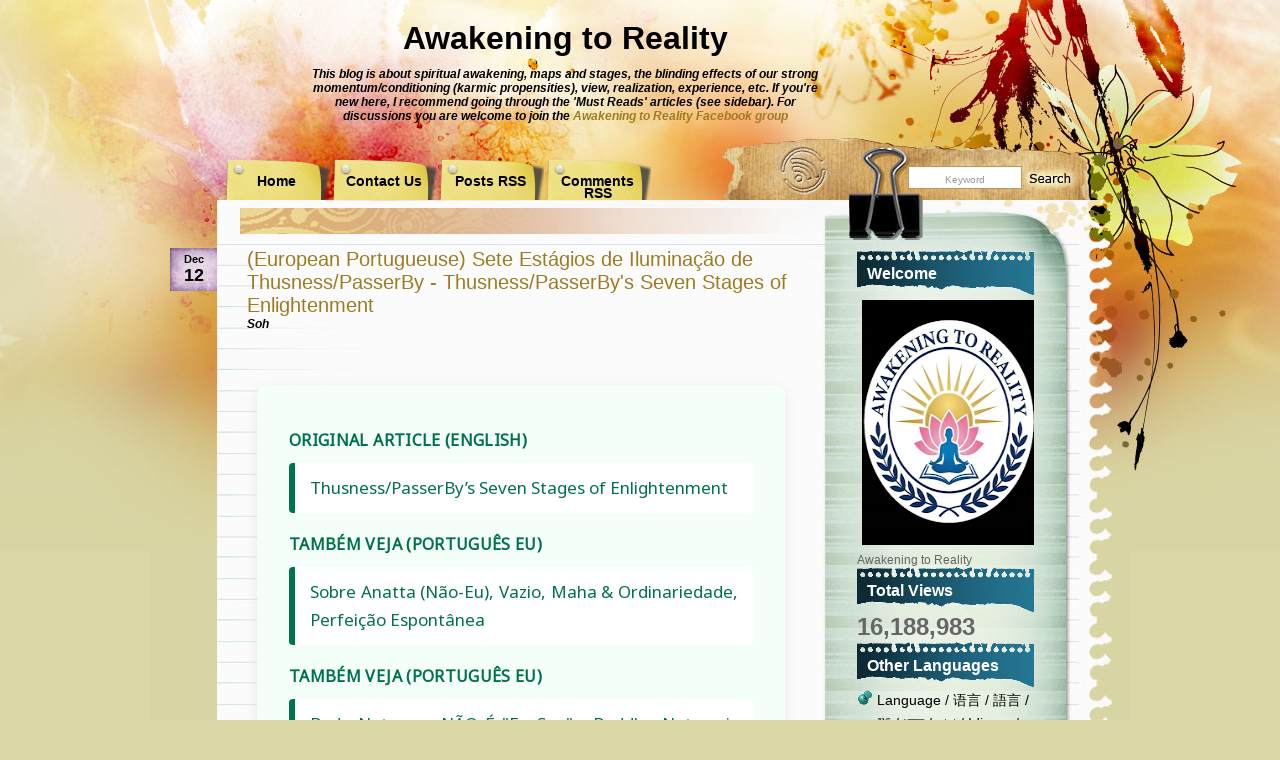

--- FILE ---
content_type: text/html; charset=UTF-8
request_url: https://www.awakeningtoreality.com/2023/12/european-portugueuse-sete-estagios-de.html?widgetType=BlogArchive&widgetId=BlogArchive1&action=toggle&dir=open&toggle=MONTHLY-1677600000000&toggleopen=MONTHLY-1701360000000
body_size: 67655
content:
<!DOCTYPE html>
<html xmlns='http://www.w3.org/1999/xhtml' xmlns:b='http://www.google.com/2005/gml/b' xmlns:data='http://www.google.com/2005/gml/data' xmlns:expr='http://www.google.com/2005/gml/expr'>
<head>
<link href='https://www.blogger.com/static/v1/widgets/2944754296-widget_css_bundle.css' rel='stylesheet' type='text/css'/>
<link href='https://fonts.googleapis.com/css2?family=Spectral:ital,wght@0,200;0,300;0,400;0,500;0,600;0,700;0,800;1,200;1,300;1,400;1,500;1,600;1,700;1,800&display=swap' rel='stylesheet'/>
<meta content='text/html; charset=UTF-8' http-equiv='Content-Type'/>
<meta content='blogger' name='generator'/>
<link href='https://www.awakeningtoreality.com/favicon.ico' rel='icon' type='image/x-icon'/>
<link href='https://www.awakeningtoreality.com/2023/12/european-portugueuse-sete-estagios-de.html' rel='canonical'/>
<link rel="alternate" type="application/atom+xml" title="Awakening to Reality - Atom" href="https://www.awakeningtoreality.com/feeds/posts/default" />
<link rel="alternate" type="application/rss+xml" title="Awakening to Reality - RSS" href="https://www.awakeningtoreality.com/feeds/posts/default?alt=rss" />
<link rel="service.post" type="application/atom+xml" title="Awakening to Reality - Atom" href="https://www.blogger.com/feeds/3225985453951330898/posts/default" />

<link rel="alternate" type="application/atom+xml" title="Awakening to Reality - Atom" href="https://www.awakeningtoreality.com/feeds/5431459821211071652/comments/default" />
<!--Can't find substitution for tag [blog.ieCssRetrofitLinks]-->
<meta content='https://www.awakeningtoreality.com/2023/12/european-portugueuse-sete-estagios-de.html' property='og:url'/>
<meta content='(European Portugueuse) Sete Estágios de Iluminação de Thusness/PasserBy - Thusness/PasserBy&#39;s Seven Stages of Enlightenment' property='og:title'/>
<meta content='' property='og:description'/>
<title>Awakening to Reality: (European Portugueuse) Sete Estágios de Iluminação de Thusness/PasserBy - Thusness/PasserBy's Seven Stages of Enlightenment</title>
<style id='page-skin-1' type='text/css'><!--
/*
-----------------------------------------------
Theme Name: WaterColor
Theme URI: https://www.templatelite.com/watercolor-free-wordpress-theme/
Description: Take your theme to the next level with this artistic Watercolor theme.
Version: 1.00
Author: TemplateLite.com
Author URI: https://www.templatelite.com/
Tags: red, fixed width, two columns, widget ready, valid xhtml, valid css
Converted to blogger template by FalconHive.com
Theme URI: https://www.falconhive.com/2009/03/water-color.html
Version: 1.00
Date: 09 March 2009
Author URI: https://www.falconhive.com
Reminder: Unless you get the permission from the FalconHive.com, you are strictly not allowed to increase or decrease any footer link in the footer.
----------------------------------------------- */
#navbar-iframe {
height:0px;
visibility:hidden;
display:none;
}
body{
margin:0px auto;
font-size: 12px;
font-family: Verdana, Arial, Helvetica, Sans-Serif;
color:#000000;
background:#D9D7A6 url(https://img9.imageshack.us/img9/2817/bgrepeatz.jpg) repeat-y top center;
}
img {
border:0px;
padding:5px;
max-width: 100%; /* not working in IE6*/
/*height: auto;*/ /* you can enable this. but it will cause safari problem*/
}
a {color:#9E7B22;text-decoration: none;}
a:hover {color: #9E7B22;text-decoration: underline;}
h1 {font-size:30px;}
h2 {font-size:26px;}
h3 {font-size:21px;}
h4 {font-size:17px;}
h5 {font-size:14px;}
h6 {font-size:12px;}
p {margin: 0px 0px 12px 0px;}
hr {height:1px;border:none;border-top:1px dashed #ACACAC; width:90%;}
del {color:red;}
ins {color:green;}
blockquote {
clear: left;
text-align: justify;
padding: 0px 0px 0px 10px;
margin: 20px 20px 10px 20px;
border-left: 2px solid #ACACAC;
}
input,select,textarea {
font-size:11px;
font-family: Verdana, Arial, Helvetica, Sans-Serif;
}
code{
font: 1.1em 'Courier New', Courier, Fixed;
}
.alignleft {float: left;}
.alignright {float: right;}
.aligncenter,div.aligncenter{
display: block;
margin-left: auto;
margin-right: auto;
}
img.alignleft {
padding: 5px;
margin: 0 7px 2px 0;
display: inline;
}
img.alignright {
padding: 5px;
margin: 0 0 2px 7px;
display: inline;
}
img.centered {
display: block;
margin-left: auto;
margin-right: auto;
}
.clear {clear:both;}
.spacer {height:40px;}
/*************** layout ***************/
#base_top{
position:relative;
background:url(https://blogger.googleusercontent.com/img/b/R29vZ2xl/AVvXsEiRVBRXxuIDCEuu0hYIXmET46GDWzf-DF0mNtMwMnSHNzd0cGZcoiMkgQ-uE4sLZuvOI5v7338DOusI-CmJiThTi7SNk1QHbfDwR2QPmrw-8qwjVI9bQH3U7KHvV7sUP_5-DAE1FLxKihPl/s1600/bg_top.jpg) no-repeat top center;
margin:0;	padding:0;
}
#base_bottom{
position:relative;
background:url(https://blogger.googleusercontent.com/img/b/R29vZ2xl/AVvXsEgoxBFgrcnsx9Z00y55q4MTjiwXzlM57X2jM0lhKg8nZVdFptG3vzWgPQnVJViw8B1vAe5wmDsv14yDx5Y48ASQDUXy5QTwyoFrQZgxTH_vPQo7ESJoYuOgVZ7pX7ZWwt2KbmC0El77KF0B/s1600/bg_bottom.jpg) no-repeat bottom center;
margin:0;	padding:0;
}
#base{
position:relative;
width:980px;
margin:0px auto 0 auto;
padding:0px 0 0 0;
background:url(https://blogger.googleusercontent.com/img/b/R29vZ2xl/AVvXsEgO8UAJRNNRtvgJRR1IslBG2KYCU2HBq4CjelBQa7ewD4eN2fzIaC5vN2l_Pmui6P3czUANp41S3GrE109I0h_EzIA1Nde36rfIbk9768R1Z_p4CbtA7bNCPI66ojtjY8AnEhz-M8xglpqv/s1600/bg_center_repeat.jpg) repeat-y top center;
border:0px red solid;
}
#header{
position:relative;
height:200px;
background:url(https://blogger.googleusercontent.com/img/b/R29vZ2xl/AVvXsEhz2bQEiX4uobDbyc22_r7DsrKMhqFZjilyHMwxBfz15f981pwPxgUbi_9-u1DLyZdxEuiKGXP_xvLupVYmDdgZAITSCJRVo-8_Pw5kdtCTB50ic4FIiW8DoyM_6KzacCed9IN-cTDyijyN/s1600/bg_header.jpg) no-repeat top center;
margin:0; padding:0;
border:0px red solid;
}
#container{
position:relative;
background:url(https://blogger.googleusercontent.com/img/b/R29vZ2xl/AVvXsEi8Ub1aeER0j6AyTFSmN1VTmvdLQ9Ck7fWrhHhn8gz88mzRmY-HfbZfKljmYx2oRcdSdwox5X9AjC0nV_av2bdyqRka-S9KN76GLFlkNruidG4wSlPAj5Ic4hcSwAj_kiXpOL-__68gyuln/s1600/bg_container.jpg) no-repeat top center;
margin:0;padding:0;
border:0px blue solid;
}
#content{
position:relative;
float:left;
display:inline;
width:588px;
border:0px red solid;
margin:8px 0 0 67px;
padding:0 10px 0 10px;
/*background:url(https://blogger.googleusercontent.com/img/b/R29vZ2xl/AVvXsEgpM_72xKKfWfHPPBaOD1wFoMtvjUBkUKfAki44vO5nzERSLLqo_k08uWrqJR3d0IJbgnNTTpp__iFwkc-tzI8CQ1aKHdNUZnWUWo4QFNpohZr0zweOZiiVlPV7pnmuonG6cBMndSpzSXpv/s1600/transparent.png);*/
}
#sidebar{
float:right;
overflow:hidden;
display:inline;
width:177px;
margin:50px 96px 0 0;
border:0px red solid;
}
#footer{
height:149px;/*bg=471px;*/
background:transparent url(https://blogger.googleusercontent.com/img/b/R29vZ2xl/AVvXsEiCSmq22LTg2kZ0SyGiEVi9VzGxSuPqqx-_8wsxl4uxFPTmRrFbfDNVtYqpV8E3VsMLmq0jTuYXC4ktCTLKmDNf1LCMqJNOJFS8_hyfqKb21UzfOUxhVeEMg6je4wtWNN-vN6aR4KTF6fUl/s1600/bg_footer.jpg) no-repeat bottom center;
font-size:11px;
margin:-189px 0 0 0;
padding:322px 50px 0 350px;
border:0px yellow solid;
text-align:right;
}
#footer a, #footer a:hover{
font-size:11px;
color:#000000;
text-decoration:underline;
}
/************** Header **************/
#blogtitle{
position:relative;
font-family: Arial,Verdana;
margin:0px 250px 0 100px;
padding:20px 0 0 0;
text-align:center;
font-size:32px;
font-weight:bold;
border:0px red solid;
}
#blogtitle a, #blogtitle a:hover {
font-family: Arial,Verdana;
color:#000000;
text-decoration:none;
}
#subtitle {
position:relative;
font-family: Arial, Verdana;
margin:0px 300px 0 150px;
padding:10px 0 0 0;
text-align:center;
font-size:12px;
color:#000000;
font-style:italic;
font-weight:bold;
border:0px red solid;
}
#menu {
position:absolute;
overflow:hidden;
left:0;
bottom:0px;
padding:0;
margin:0 0 0 75px;
width:450px;
height:40px;
border:0px red solid;
}
#menu ul {
float:left;
width:100%;
height: 40px;
padding:0;
margin:0px;
}
#menu ul li {
display: inline;
font-size: 11px;
font-family:Arial,Verdana;
font-weight: bold;
height:40px;
margin:0px;
}
#menu ul li a { /*145x70*/
float: left;
display: block;
height:25px;
width:87px;
line-height: 12px;
color: #000000;
text-align:center;
padding: 15px 10px 0 8px;
margin:0 2px 0 0;
text-decoration:none;
background:url(https://blogger.googleusercontent.com/img/b/R29vZ2xl/AVvXsEjU-MYWqs2_AiaPdewSh4OO7GISwhCW57sqSC7j7RgGOTnu5PtOR0hOgwwGa0IkySdCO1YyeMP4Sn-rn-gRK0pdA2LoadKHMGB7eHwXSYCZVmv1DvP9pR37n0D-iTD50hprtJk70ZBP7_7h/s1600/bg_menu1.png) no-repeat top center;
}
#menu ul li a:hover, #header ul li.current_page_item a {
color:#b01115;
cursor:pointer;
background:url(https://blogger.googleusercontent.com/img/b/R29vZ2xl/AVvXsEheceGEDnBj1mT_xPaV05wQTf4yLwcu1cYt4rW4hRR5P9Wpy8zznjIPEj5gU8lGG_9aoRqlkf51l3J1a2m-lVh3XXZYYtBDXCKHLHozw35W8JxoL26zygKsnSjwgmL_MTyYXhkrmNK9ZOBB/s1600/bg_menu2.png);
}
#header img.home {
position: absolute;
margin:0px;
padding:0px;
left: 65px;
top: 0px;
width:800px;
height:130px;
border:0px red solid;
}
#mainsearch{
position:absolute;
top:166px;
left:758px;
width:170px;
height:23px;
margin:0;padding:0;
border:0px red solid;
}
#mainsearch .input {
position:absolute;
text-align:center;
top:1px;
left:1px;
height:16px;
width:102px;
padding:4px 5px 1px 5px;
margin:0 0 0 0;
font-size:10px;
font-family: Arial, Verdana, Helvetica;
color:#999999;
border:none;
background:transparent;
border:0px red solid;
}
#mainsearch .submit{
cursor:pointer;
border:none;
background:transparent;
position:absolute;
top:0px;
right:0px;
height:23px;
width:55px;
}
img.rss{
position:absolute;
left: 622px;
bottom: 0px;
height:45px;
width:50px;
}
/*************** content ***************/
/* Main container styling with a subtle gradient background */
.main-container {
max-width: 900px;
margin: 30px auto;
background: linear-gradient(135deg, #ffffff, #f8f8f8);
border-radius: 10px;
padding: 30px 40px;
box-shadow: 0 5px 15px rgba(0, 0, 0, 0.1);
font-family: 'Noto Sans', Arial, sans-serif;
color: #333;
line-height: 1.6;
}
.main-container h1, .main-container h2, .main-container h3 {
text-align: center;
margin-top: 20px;
color: #444;
}
.main-container p {
margin-bottom: 1rem;
}
.main-container a {
color: #007BFF;
text-decoration: none;
transition: color 0.3s;
}
.main-container a:hover {
color: #0056b3;
}
/* Adjust bullet indentation for all unordered lists */
.main-container ul {
list-style: disc outside;
padding-left: 20px;
margin: 10px 0 20px 0;
}
/* Must Read section styling */
.must-read {
background: #e9f4ff;
border-left: 5px solid #007BFF;
padding: 15px;
border-radius: 5px;
margin-bottom: 20px;
}
.must-read li {
margin-bottom: 10px;
}
/* E-books section styling */
.ebooks-section {
background: #fff7e6;
border-left: 5px solid #FFA500;
padding: 15px;
border-radius: 5px;
margin-bottom: 20px;
}
.section-header {
font-size: 1.5em;
margin-bottom: 10px;
text-decoration: underline;
}
/* Box image styling */
.box-img {
display: block;
margin: 20px auto;
max-width: 100%;
border-radius: 5px;
}
hr {
border: none;
border-top: 1px solid #ddd;
margin: 20px 0;
}
.article-extra {
max-width: 800px;
margin: 20px auto;
background: #fff;
border-radius: 8px;
padding: 20px;
box-shadow: 0 2px 5px rgba(0, 0, 0, 0.1);
font-family: 'Noto Sans', Arial, sans-serif;
font-size: 16px;
color: #333;
line-height: 1.6;
}
/* Link styles */
.article-extra a {
color: #007BFF;
text-decoration: none;
transition: color 0.3s;
}
.article-extra a:hover {
color: #0056b3;
}
/* Section spacing */
.article-extra .section {
margin-bottom: 1.5rem;
}
.article-extra .section-title {
font-weight: bold;
margin-bottom: 0.5rem;
}
/* Language list styling */
.language-list {
list-style: none;
padding: 0;
column-count: 2;
column-gap: 40px;
}
.language-list li {
margin-bottom: 10px;
break-inside: avoid;
}
.language-container {
max-width: 800px;
margin: 20px auto;
background: #fff;
border-radius: 8px;
padding: 20px;
box-shadow: 0 2px 5px rgba(0,0,0,0.1);
}
.language-container h2 {
text-align: center;
font-size: 1.5em;
margin-bottom: 10px;
}
.language-list {
list-style: none;
column-count: 2;
column-gap: 40px;
padding: 0;
}
.language-list li {
margin-bottom: 10px;
break-inside: avoid;
}
.language-list a {
text-decoration: none;
color: #333;
transition: color 0.3s;
}
.language-list a:hover {
color: #007BFF;
}
.archivetitle {
color: #351E00;
text-align:left;
font-size: 12px;
font-weight:bold;
height:25px;
line-height:25px;
padding: 0px 0px 0px 0px;
margin: 0px 10px 15px 30px;
}
.post {
position:relative;
padding:0 0 30px 0;
margin:0 20px 0 20px;
/*background:transparent url(https://blogger.googleusercontent.com/img/b/R29vZ2xl/AVvXsEiKx-Beti0QNEg1S_nxV8gXtaVyuMkQTb42cD_55uSW4WaLtkbA7YKyGpHO9esl1IED24xcDPmbGPgWjtx210Isb5rDGKsH672haifoZacfeYJQhDVj2yfDWEqvDCLpnPNSWR5rahCYNmeY/s1600/bg_post_bottom.png) no-repeat bottom right;*/
border:0px red solid;
min-height:100px;
}
.post_bottom{
height:100px;
width:550px;
margin:-100px 20px 30px 20px;
background:transparent url(https://blogger.googleusercontent.com/img/b/R29vZ2xl/AVvXsEjukhzZ4LyfuYh5ODJV8KsEVHAsNdjNgwD5NfQwXsWKHPMmne3Y83W8H35W2FYPgT6dENu2m0Xal_qHbP4MPoOP4eluq1RQgboKe-qjMCdqfArbKhTxZRUWJ6R3bjgOHDjHM54R1JTv1Ozd/s1600/bg_post_bottom.png) no-repeat bottom right;
border:0px blue dotted;
}
.date {
position:absolute;
left:-77px;
top:0;
height:43px;
width:47px;
padding:0 0px 0 0px;
margin:0 0 0 0px;
background:transparent url(https://blogger.googleusercontent.com/img/b/R29vZ2xl/AVvXsEgqvuw7GJodiNeZ7Gn8yA2rmYv4qIyV_SLlH5MxoYH_aAyy8LUwUea_DdzdU534fRjWr44wRb2pgxhMWwmsKQtELqNzi_Q5FA2jBX-QGeX7kRNmnsKY7LonArppcSV7J_LUMpMNRl__lVT6/s1600/bg_date.jpg) no-repeat;
border:0px red solid;
}
.date_d {
font-size: 18px;
font-family:Arial, Verdana;
font-weight:bold;
text-align:center;
color:#000000;
padding:0px 0 0 0;
}
.date_m {
font-size: 11px;
font-weight:bold;
text-align:center;
color:#000000;
padding:5px 0 0 0;
}
.title{
margin:0;
padding:0px 0 0px 0;
font-size:20px;
}
.title a{
color:#9E7B22;
}
.title a:hover{
color:#9E7B22;
text-decoration:underline;
}
.author{
margin:0;
padding:0px 0 20px 0;
color:#000000;
font-weight:bold;
font-style:italic;
}
.author a, .author a:hover{
color:#000000;
}
.entry {
position:relative;
overflow:hidden;
width:528px;
color: #000000;
line-height: 1.6em;
text-align: justify;
padding: 10px 10px 10px 10px;
margin:0;
}
.info {
line-height: 1.6em;
font-size: 10px;
text-align: left;
margin: 0px 1px 20px 0px;
padding: 4px 0px 1px 1px;
}
.category {
font-size: 10px;
margin: 0px 0px 0px 0px;
padding: 0px 0px 4px 20px;
background: url('https://blogger.googleusercontent.com/img/b/R29vZ2xl/AVvXsEhm06CO46jDeCH44Sai4nxOaZVWhyl32kHlWiaCAoTpTSRSj9Mi-Zp0r3PuSQ5pGpaaZQ7erkCZ-2kOWUVVYr09UVvQGWmf41NfsCrc2pMzQz6KjNikpU8fuxwuhK8gRKZg4kF0qQ4Y_vD1/s1600/category.jpg') no-repeat top left transparent;
}
.tags {
font-size: 10px;
margin: 0px 0px 0px 0px;
padding: 0px 0px 4px 20px;
background: url('https://blogger.googleusercontent.com/img/b/R29vZ2xl/AVvXsEhboDRWnnriM5O3o2hNEJ-uj77nrayMDN5QfDQtpY4gEiQBg8gRU_EEQe2OipGTiiHmmPbmqYSX9U4TmE49aCLyTnrZjuC45fjee0wGkk3aQhR4y6iq5on9P6I0mbXZHnuX9pz8iP3KLkJT/s1600/tags.jpg') no-repeat top left transparent;
}
.bubble {
font-size: 10px;
margin: 0px 0px 0px 0px;
padding: 0px 0px 4px 20px;
background: url('https://blogger.googleusercontent.com/img/b/R29vZ2xl/AVvXsEjfPYdD10wco54TxKtz6rCpoPyP8Dn4ijlyS1IwfoL2UyqS7ek5V1S7boSaM8S11T5NTIncVIDUHiiF-HO4w9jFAnLgWib5ju9BoDW5w3zQ-NHi4sGCTV7i7Me2vETHvj_zSJG_TBY28C3m/s1600/bubble.jpg') no-repeat top left transparent;
}
.navigation {
font-size: 11px;
margin: 20px 0px 0px 0px;
padding: 10px 0px 10px 0px;
border-top: 2px dotted #ACACAC;
}
.sorry {
font-size: 12px;
font-style: italic;
margin: 8px 0px 0px 10px;
padding: 3px 0px 3px 0px;
}
/*************** comment ***************/
#postmetadata {
font-size: 11px;
margin: 0px 0px 20px 0px;
padding: 5px 5px 5px 5px;
}
.nocomments {background: none; color: #000000;}
#comments {
color: #000000;
font-size: 13px;
text-align: left;
font-weight: bold;
margin: 0px 5px 0px 5px;
padding: 0px 0px 0px 0px;
font-variant: normal;
border-bottom: 2px dotted #D7D5A4;
}
.commenttitle {
color: #000000;
font-size: 13px;
text-align: left;
font-weight: bold;
margin: 0px 0 20px 0;
padding: 2px 0px 2px 0px;
font-variant: normal;
border-bottom: 1px dashed #D7D5A4;
}
.commentlist {
list-style: none;
margin:0px ;
padding:0 5px 10px 5px;
}
.comment,.trackback,.pingback{
clear:both;
margin:10px 0px 0px 0;
padding:0px 0px 0px 0px;
}
.comment .children{
list-style: none;
padding:0px 0 0 0;
margin:0px 0 0px 15px;
border:0px red solid;
}
.comment div, .trackback div, .pingback div{
height:100%;
background:#E0E0B7;
border:2px #D7D5A4 solid;
padding:5px;
}
.trackback div, .pingback div{
border:1px #D7D5A4 dashed;
}
.comment div div,.trackback div div, .pingback div div{
background:none;
padding:0;
border:0px;
}
.comment .says, .trackback .says, .pingback .says{
display:none;
}
.comment .avatar{
position:relative;
float: left;
margin: 0px 5px 0px 0px;
padding: 0px;
}
.comment .fn,.comment .fn a,.trackback .fn,.trackback .fn a,.pingback .fn,.pingback .fn a{
margin-left:0px;
color:#000000;
text-decoration:none;
font-size: 11px;
}
.byuser .fn a{
font-weight:normal;
text-decoration:underline;
}
.bypostauthor .fn a{
font-weight:bold;
text-decoration:underline;
}
.comment .comment-meta,.trackback .comment-meta, .pingback .comment-meta{
border-bottom: 1px dashed #B1A074;
margin:0 0 10px 0px;
padding:6px 0 6px 0;
font-size:10px;
}
.trackback .comment-meta{
padding:2px 0 2px 0;
}
.comment .comment-meta a, .trackback .comment-meta a, .pingback .comment-meta a {
color:#000000;
text-decoration:none;
}
.comment .reply{
margin:5px 0 0px 0;
padding:2px;
font-size:10px;
text-align:right;
}
.comment .reply a{
color:#000000;
text-decoration:none;
}
.trackback .reply, .pingback .reply{
display:none;
}
/**comment paging WP2.7**/
.commentnavi{
position:relative;
padding-right:20px;
}
.commentpages{
float:right;
padding:5px 10px;
}
.page-numbers{
padding-left:5px;
}
.current{
font-weight:bold;
}
/*** comment form ***/
#respond {
clear:both;
padding:5px 15px 5px 5px;
margin:10px 0px 0px 20px;
font-size:11px;
}
.cancel-comment-reply{
}
#commentform {
margin:0;
padding:10px 0 0 0;
}
#email, #author, #url {
color: #000000;
font-size: 11px;
padding-left: 2px;
vertical-align: middle;
border: 1px solid #B1A074;
font-family: Verdana, Arial, Helvetica, Sans-Serif;
}
#comment {
width: 98%;
color: #000000;
font-size: 11px;
font-family: Verdana, Arial, Helvetica, Sans-Serif;
border: 1px solid #B1A074;
padding: 2px 2px 2px 2px;
}
#submit {
height: 20px;
color: #000000;
font-size: 11px;
background: #ffffff;
margin: 0px 0px 0px 0px;
padding: 0px 10px 2px 10px;
border: 1px solid #B1A074;
font-family: Verdana, Arial, Helvetica, Sans-Serif;
}
#LinkList10 .widget-content ul li,
#LinkList10 .widget-content ul li a {
font-size: 14px !important;
/* or bigger/smaller */
}
#LinkList2 .widget-content ul li,
#LinkList2 .widget-content ul li a {
font-size: 14px !important;
}
#LinkList1 .widget-content ul li,
#LinkList1 .widget-content ul li a {
font-size: 14px !important;
}
#LinkList3 .widget-content ul li,
#LinkList3 .widget-content ul li a {
font-size: 14px !important;
}
#LinkList4 .widget-content ul li,
#LinkList4 .widget-content ul li a {
font-size: 14px !important;
}
#LinkList5 .widget-content ul li,
#LinkList5 .widget-content ul li a {
font-size: 14px !important;
}
#LinkList6 .widget-content ul li,
#LinkList6 .widget-content ul li a {
font-size: 14px !important;
}
#LinkList7 .widget-content ul li,
#LinkList7 .widget-content ul li a {
font-size: 14px !important;
}
#LinkList8 .widget-content ul li,
#LinkList8 .widget-content ul li a {
font-size: 14px !important;
}
#LinkList9 .widget-content ul li,
#LinkList9 .widget-content ul li a {
font-size: 14px !important;
}
#Profile1 .widget-content ul li,
#Profile1 .widget-content ul li a {
font-size: 14px !important;
}
#BlogArchive1 .widget-content ul li,
#BlogArchive1 .widget-content ul li a {
font-size: 14px !important;
}
#Label1 .widget-content ul li,
#Label1 .widget-content ul li a {
font-size: 14px !important;
}
#Label1 .widget-content ul li,
#Label1 .widget-content ul li a {
font-size: 14px !important;
}
/***** sidebar *****/
#sidebar {color:#666666;}
#sidebar a{color:#000000;}
#sidebar a:hover {color:#ED1B23;}
#sidebar h2 {
color: #ffffff;
height:30px;
font-size: 16px;
font-weight: bold;
letter-spacing: 0px;
font-variant: normal;
margin: 0px 0px 0px 0px;
padding: 15px 10px 0px 10px;
background:url('https://blogger.googleusercontent.com/img/b/R29vZ2xl/AVvXsEjelkCBpjfMeGl05aEAzNzTn1P_jhmGCMNRvHcME-aKoMTWUFq9fRRWa58HcAFD7i5BJjfROmc95FkhzkTnDCv2a5oruJydA9RI-BgkPDqbWgAi4QtQMJk1gBhIk0hG-mpw74Hkv2sAQzLW/s1600/bg_sb1_g.gif') no-repeat right;
}
#sidebar select{
margin:5px 0px 0px 3px;
font-size:11px;
width:170px;
}
#sidebar ul {
list-style-type: none;
margin: 0px 0px 24px 0px;
padding: 0px 0px 20px 0px;
background: url('https://blogger.googleusercontent.com/img/b/R29vZ2xl/AVvXsEiYFUSX4tEUVztCl3AEf1fDQq3vuDnPkLtseQIthRVbTxa4pFeUSa5IkpB1H4hI_eijZHHncguMx0rlGS2A9aD099i6wo-d0Xus-LURPU53NhHlDUj212RFUzS46K1w828-ms_VUsXz1pjg/s1600/bg_sb2_g.gif') no-repeat bottom center;
}
#sidebar li {
padding-bottom:20px;
background: url('https://blogger.googleusercontent.com/img/b/R29vZ2xl/AVvXsEiYFUSX4tEUVztCl3AEf1fDQq3vuDnPkLtseQIthRVbTxa4pFeUSa5IkpB1H4hI_eijZHHncguMx0rlGS2A9aD099i6wo-d0Xus-LURPU53NhHlDUj212RFUzS46K1w828-ms_VUsXz1pjg/s1600/bg_sb2_g.gif') no-repeat bottom center;
}
#sidebar ul li{
line-height: 1.7em;
list-style-type: none;
font-size:11px;
border:0px red solid;
font-family:Verdana,Arial;
margin: 0px 0px 0px 0px;
padding:2px 2px 0px 20px; /*padding-bottom:0;*/
background: url('https://blogger.googleusercontent.com/img/b/R29vZ2xl/AVvXsEjSC1iNJ757DG0ZdJI8NBl_-LB7I986xZuxP-a-H2A2zJ-qn6vR3lmfBWDKQXnSCWXXgbkUeYtaVjNDj4acg3J-QyocI783NwSa6y_HFc-cdkO7zeY1M2902hW0gFWUy6in4SUx2wOMM7fj/s1600/bg_sb_pin1.gif') no-repeat 0px 3px;
}
#sidebar ul ul li{
line-height: 1.7em;
list-style-type: none;
font-size:11px;
border:0px red solid;
font-family:Verdana,Arial;
margin: 0px 0px 0px 0px;
padding:2px 2px 0 20px; /*padding-bottom:0;*/
}
#sidebar ul ul ul li {
list-style-type: none;
font-size:11px;
border:0px;
margin: 0px 0px 0px -5px;
line-height: 1.7em;
font-family:Verdana,Arial;
padding: 0px 0px 0px 20px;
}
#ArchiveList ul {
list-style-type: none;
margin: 0px 0px 0px 0px;
padding: 0px 0px 20px 0px;
background: url('https://blogger.googleusercontent.com/img/b/R29vZ2xl/AVvXsEiYFUSX4tEUVztCl3AEf1fDQq3vuDnPkLtseQIthRVbTxa4pFeUSa5IkpB1H4hI_eijZHHncguMx0rlGS2A9aD099i6wo-d0Xus-LURPU53NhHlDUj212RFUzS46K1w828-ms_VUsXz1pjg/s1600/bg_sb2_g.gif') no-repeat bottom center;
}
#ArchiveList ul li {
line-height: 1.7em;
list-style-type: none;
font-size:11px;
border:0px red solid;
font-family:Verdana,Arial;
margin: 0px 0px 0px 0px;
padding:2px 2px 0px 20px; /*padding-bottom:0;*/
background: url('https://blogger.googleusercontent.com/img/b/R29vZ2xl/AVvXsEjSC1iNJ757DG0ZdJI8NBl_-LB7I986xZuxP-a-H2A2zJ-qn6vR3lmfBWDKQXnSCWXXgbkUeYtaVjNDj4acg3J-QyocI783NwSa6y_HFc-cdkO7zeY1M2902hW0gFWUy6in4SUx2wOMM7fj/s1600/bg_sb_pin1.gif') no-repeat 0px 3px;
}
#sidebar h1 a.rsswidget{
margin-left:0px;
overflow:hidden;
text-decoration:none;
}
#flickrrss{
height:81px;
margin:0 50px 0 100px;
padding:0 0 20px 0;
border:0px red solid;
}
#flickrrss img{
background:white;
border:1px black solid;
padding:2px;
margin:0 2px;
width:75px;
height:75px;
}
#blog-pager-newer-link{padding-left:20px;float:left}
#blog-pager-older-link{padding-right:20px;float:right}
#blog-pager{text-align:center}

--></style>
<script language='javascript'>
function doClear(theText) {
 if (theText.value == theText.defaultValue) {
         theText.value = ''
 }
}
</script>
<style>
#ContactForm2{display:none;}
</style>
<!-- Google tag (gtag.js) -->
<script async='async' src='https://www.googletagmanager.com/gtag/js?id=G-6Z0CHNK469'></script>
<script>
  window.dataLayer = window.dataLayer || [];
  function gtag(){dataLayer.push(arguments);}
  gtag('js', new Date());

  gtag('config', 'G-6Z0CHNK469');
</script>
<link href='https://www.blogger.com/dyn-css/authorization.css?targetBlogID=3225985453951330898&amp;zx=b2e848e4-cd73-4780-ba6a-5f1f04ff2a8d' media='none' onload='if(media!=&#39;all&#39;)media=&#39;all&#39;' rel='stylesheet'/><noscript><link href='https://www.blogger.com/dyn-css/authorization.css?targetBlogID=3225985453951330898&amp;zx=b2e848e4-cd73-4780-ba6a-5f1f04ff2a8d' rel='stylesheet'/></noscript>
<meta name='google-adsense-platform-account' content='ca-host-pub-1556223355139109'/>
<meta name='google-adsense-platform-domain' content='blogspot.com'/>

<link rel="stylesheet" href="https://fonts.googleapis.com/css2?display=swap&family=Montserrat&family=Noto+Sans&family=Poppins&family=Roboto&family=Spectral"></head>
<body>
<!-- Base_top -->
<div id='base_top'>
<!-- Base_bottom -->
<div id='base_bottom'>
<!-- Base -->
<div id='base'>
<!-- Header -->
<div id='header'>
<!-- Title -->
<div class='header1 section' id='header1'><div class='widget Header' data-version='1' id='Header1'>
<div id='blogtitle'>
<a href='https://www.awakeningtoreality.com/'>Awakening to Reality</a>
</div>
<div id='subtitle'>
This blog is about spiritual awakening, maps and stages, the blinding effects of our strong momentum/conditioning (karmic propensities), view, realization, experience, etc. If you're new here, I recommend going through the 'Must Reads' articles (see sidebar). For discussions you are welcome to join the <a href="https://www.facebook.com/groups/AwakeningToReality/">Awakening to Reality Facebook group</a>
</div>
</div></div>
<!-- /Title -->
<!-- Menu -->
<div class='menu section' id='menu'><div class='widget LinkList' data-version='1' id='LinkList1'>
<div class='widget-content'>
<ul>
<li><a href='https://www.awakeningtoreality.com/'>Home</a></li>
<li><a href='https://www.awakeningtoreality.com/2025/05/contact-us.html'>Contact Us</a></li>
<li><a href='https://www.awakeningtoreality.com/feeds/posts/default'>Posts RSS</a></li>
<li><a href='https://www.awakeningtoreality.com/feeds/comments/default'>Comments RSS</a></li>
</ul>
</div>
</div><div class='widget Attribution' data-version='1' id='Attribution1'>
<div class='widget-content' style='text-align: center;'>
Powered by <a href='https://www.blogger.com' target='_blank'>Blogger</a>.
</div>
<div class='clear'></div>
</div><div class='widget ReportAbuse' data-version='1' id='ReportAbuse1'>
<h3 class='title'>
<a class='report_abuse' href='https://www.blogger.com/go/report-abuse' rel='noopener nofollow' target='_blank'>
Report Abuse
</a>
</h3>
</div><div class='widget Navbar' data-version='1' id='Navbar1'><script type="text/javascript">
    function setAttributeOnload(object, attribute, val) {
      if(window.addEventListener) {
        window.addEventListener('load',
          function(){ object[attribute] = val; }, false);
      } else {
        window.attachEvent('onload', function(){ object[attribute] = val; });
      }
    }
  </script>
<div id="navbar-iframe-container"></div>
<script type="text/javascript" src="https://apis.google.com/js/platform.js"></script>
<script type="text/javascript">
      gapi.load("gapi.iframes:gapi.iframes.style.bubble", function() {
        if (gapi.iframes && gapi.iframes.getContext) {
          gapi.iframes.getContext().openChild({
              url: 'https://www.blogger.com/navbar/3225985453951330898?po\x3d5431459821211071652\x26origin\x3dhttps://www.awakeningtoreality.com',
              where: document.getElementById("navbar-iframe-container"),
              id: "navbar-iframe"
          });
        }
      });
    </script><script type="text/javascript">
(function() {
var script = document.createElement('script');
script.type = 'text/javascript';
script.src = '//pagead2.googlesyndication.com/pagead/js/google_top_exp.js';
var head = document.getElementsByTagName('head')[0];
if (head) {
head.appendChild(script);
}})();
</script>
</div><div class='widget Subscribe' data-version='1' id='Subscribe1'>
<div style='white-space:nowrap'>
<h2 class='title'>Subscribe To</h2>
<div class='widget-content'>
<div class='subscribe-wrapper subscribe-type-POST'>
<div class='subscribe expanded subscribe-type-POST' id='SW_READER_LIST_Subscribe1POST' style='display:none;'>
<div class='top'>
<span class='inner' onclick='return(_SW_toggleReaderList(event, "Subscribe1POST"));'>
<img class='subscribe-dropdown-arrow' src='https://resources.blogblog.com/img/widgets/arrow_dropdown.gif'/>
<img align='absmiddle' alt='' border='0' class='feed-icon' src='https://resources.blogblog.com/img/icon_feed12.png'/>
Posts
</span>
<div class='feed-reader-links'>
<a class='feed-reader-link' href='https://www.netvibes.com/subscribe.php?url=https%3A%2F%2Fwww.awakeningtoreality.com%2Ffeeds%2Fposts%2Fdefault' target='_blank'>
<img src='https://resources.blogblog.com/img/widgets/subscribe-netvibes.png'/>
</a>
<a class='feed-reader-link' href='https://add.my.yahoo.com/content?url=https%3A%2F%2Fwww.awakeningtoreality.com%2Ffeeds%2Fposts%2Fdefault' target='_blank'>
<img src='https://resources.blogblog.com/img/widgets/subscribe-yahoo.png'/>
</a>
<a class='feed-reader-link' href='https://www.awakeningtoreality.com/feeds/posts/default' target='_blank'>
<img align='absmiddle' class='feed-icon' src='https://resources.blogblog.com/img/icon_feed12.png'/>
                  Atom
                </a>
</div>
</div>
<div class='bottom'></div>
</div>
<div class='subscribe' id='SW_READER_LIST_CLOSED_Subscribe1POST' onclick='return(_SW_toggleReaderList(event, "Subscribe1POST"));'>
<div class='top'>
<span class='inner'>
<img class='subscribe-dropdown-arrow' src='https://resources.blogblog.com/img/widgets/arrow_dropdown.gif'/>
<span onclick='return(_SW_toggleReaderList(event, "Subscribe1POST"));'>
<img align='absmiddle' alt='' border='0' class='feed-icon' src='https://resources.blogblog.com/img/icon_feed12.png'/>
Posts
</span>
</span>
</div>
<div class='bottom'></div>
</div>
</div>
<div class='subscribe-wrapper subscribe-type-PER_POST'>
<div class='subscribe expanded subscribe-type-PER_POST' id='SW_READER_LIST_Subscribe1PER_POST' style='display:none;'>
<div class='top'>
<span class='inner' onclick='return(_SW_toggleReaderList(event, "Subscribe1PER_POST"));'>
<img class='subscribe-dropdown-arrow' src='https://resources.blogblog.com/img/widgets/arrow_dropdown.gif'/>
<img align='absmiddle' alt='' border='0' class='feed-icon' src='https://resources.blogblog.com/img/icon_feed12.png'/>
Comments
</span>
<div class='feed-reader-links'>
<a class='feed-reader-link' href='https://www.netvibes.com/subscribe.php?url=https%3A%2F%2Fwww.awakeningtoreality.com%2Ffeeds%2F5431459821211071652%2Fcomments%2Fdefault' target='_blank'>
<img src='https://resources.blogblog.com/img/widgets/subscribe-netvibes.png'/>
</a>
<a class='feed-reader-link' href='https://add.my.yahoo.com/content?url=https%3A%2F%2Fwww.awakeningtoreality.com%2Ffeeds%2F5431459821211071652%2Fcomments%2Fdefault' target='_blank'>
<img src='https://resources.blogblog.com/img/widgets/subscribe-yahoo.png'/>
</a>
<a class='feed-reader-link' href='https://www.awakeningtoreality.com/feeds/5431459821211071652/comments/default' target='_blank'>
<img align='absmiddle' class='feed-icon' src='https://resources.blogblog.com/img/icon_feed12.png'/>
                  Atom
                </a>
</div>
</div>
<div class='bottom'></div>
</div>
<div class='subscribe' id='SW_READER_LIST_CLOSED_Subscribe1PER_POST' onclick='return(_SW_toggleReaderList(event, "Subscribe1PER_POST"));'>
<div class='top'>
<span class='inner'>
<img class='subscribe-dropdown-arrow' src='https://resources.blogblog.com/img/widgets/arrow_dropdown.gif'/>
<span onclick='return(_SW_toggleReaderList(event, "Subscribe1PER_POST"));'>
<img align='absmiddle' alt='' border='0' class='feed-icon' src='https://resources.blogblog.com/img/icon_feed12.png'/>
Comments
</span>
</span>
</div>
<div class='bottom'></div>
</div>
</div>
<div style='clear:both'></div>
</div>
</div>
<div class='clear'></div>
</div><div class='widget Followers' data-version='1' id='Followers1'>
<h2 class='title'>- - - Followers</h2>
<div class='widget-content'>
<div id='Followers1-wrapper'>
<div style='margin-right:2px;'>
<div><script type="text/javascript" src="https://apis.google.com/js/platform.js"></script>
<div id="followers-iframe-container"></div>
<script type="text/javascript">
    window.followersIframe = null;
    function followersIframeOpen(url) {
      gapi.load("gapi.iframes", function() {
        if (gapi.iframes && gapi.iframes.getContext) {
          window.followersIframe = gapi.iframes.getContext().openChild({
            url: url,
            where: document.getElementById("followers-iframe-container"),
            messageHandlersFilter: gapi.iframes.CROSS_ORIGIN_IFRAMES_FILTER,
            messageHandlers: {
              '_ready': function(obj) {
                window.followersIframe.getIframeEl().height = obj.height;
              },
              'reset': function() {
                window.followersIframe.close();
                followersIframeOpen("https://www.blogger.com/followers/frame/3225985453951330898?colors\x3dCgt0cmFuc3BhcmVudBILdHJhbnNwYXJlbnQaByMwMDAwMDAiByMwMDAwMDAqByNGRkZGRkYyByMwMDAwMDA6ByMwMDAwMDBCByMwMDAwMDBKByMwMDAwMDBSByNGRkZGRkZaC3RyYW5zcGFyZW50\x26pageSize\x3d21\x26hl\x3den\x26origin\x3dhttps://www.awakeningtoreality.com");
              },
              'open': function(url) {
                window.followersIframe.close();
                followersIframeOpen(url);
              }
            }
          });
        }
      });
    }
    followersIframeOpen("https://www.blogger.com/followers/frame/3225985453951330898?colors\x3dCgt0cmFuc3BhcmVudBILdHJhbnNwYXJlbnQaByMwMDAwMDAiByMwMDAwMDAqByNGRkZGRkYyByMwMDAwMDA6ByMwMDAwMDBCByMwMDAwMDBKByMwMDAwMDBSByNGRkZGRkZaC3RyYW5zcGFyZW50\x26pageSize\x3d21\x26hl\x3den\x26origin\x3dhttps://www.awakeningtoreality.com");
  </script></div>
</div>
</div>
<div class='clear'></div>
</div>
</div><div class='widget BlogSearch' data-version='1' id='BlogSearch1'>
<h2 class='title'>Search This Blog</h2>
<div class='widget-content'>
<div id='BlogSearch1_form'>
<form action='https://www.awakeningtoreality.com/search' class='gsc-search-box' target='_top'>
<table cellpadding='0' cellspacing='0' class='gsc-search-box'>
<tbody>
<tr>
<td class='gsc-input'>
<input autocomplete='off' class='gsc-input' name='q' size='10' title='search' type='text' value=''/>
</td>
<td class='gsc-search-button'>
<input class='gsc-search-button' title='search' type='submit' value='Search'/>
</td>
</tr>
</tbody>
</table>
</form>
</div>
</div>
<div class='clear'></div>
</div><div class='widget Label' data-version='1' id='Label3'>
<h2>Cloud Numbered Labels</h2>
<div class='widget-content list-label-widget-content'>
<ul>
<li>
<a dir='ltr' href='https://www.awakeningtoreality.com/search/label/A.%20H.%20Almaas'>A. H. Almaas</a>
</li>
<li>
<a dir='ltr' href='https://www.awakeningtoreality.com/search/label/Absorption'>Absorption</a>
</li>
<li>
<a dir='ltr' href='https://www.awakeningtoreality.com/search/label/%C4%80c%C4%81rya%20Malcolm%20Smith'>Ācārya Malcolm Smith</a>
</li>
<li>
<a dir='ltr' href='https://www.awakeningtoreality.com/search/label/Acharya%20Mahayogi%20Shridhar%20Rana%20Rinpoche'>Acharya Mahayogi Shridhar Rana Rinpoche</a>
</li>
<li>
<a dir='ltr' href='https://www.awakeningtoreality.com/search/label/Action'>Action</a>
</li>
<li>
<a dir='ltr' href='https://www.awakeningtoreality.com/search/label/Actual%20Freedom'>Actual Freedom</a>
</li>
<li>
<a dir='ltr' href='https://www.awakeningtoreality.com/search/label/Advaita'>Advaita</a>
</li>
<li>
<a dir='ltr' href='https://www.awakeningtoreality.com/search/label/Adyashanti'>Adyashanti</a>
</li>
<li>
<a dir='ltr' href='https://www.awakeningtoreality.com/search/label/AI%20%28Artificial%20Intelligence%29'>AI (Artificial Intelligence)</a>
</li>
<li>
<a dir='ltr' href='https://www.awakeningtoreality.com/search/label/AI%20Bot%20%28Artificial%20Intelligence%20Chat%20Bot%29'>AI Bot (Artificial Intelligence Chat Bot)</a>
</li>
<li>
<a dir='ltr' href='https://www.awakeningtoreality.com/search/label/Ajahn%20Amaro'>Ajahn Amaro</a>
</li>
<li>
<a dir='ltr' href='https://www.awakeningtoreality.com/search/label/Ajahn%20Brahmavamso'>Ajahn Brahmavamso</a>
</li>
<li>
<a dir='ltr' href='https://www.awakeningtoreality.com/search/label/Ajahn%20Maha%20Boowa'>Ajahn Maha Boowa</a>
</li>
<li>
<a dir='ltr' href='https://www.awakeningtoreality.com/search/label/Ajahn%20Nyanamoli%20Thero'>Ajahn Nyanamoli Thero</a>
</li>
<li>
<a dir='ltr' href='https://www.awakeningtoreality.com/search/label/Ajahn%20Pasanno'>Ajahn Pasanno</a>
</li>
<li>
<a dir='ltr' href='https://www.awakeningtoreality.com/search/label/Alan%20Watts'>Alan Watts</a>
</li>
<li>
<a dir='ltr' href='https://www.awakeningtoreality.com/search/label/Albert%20Hong'>Albert Hong</a>
</li>
<li>
<a dir='ltr' href='https://www.awakeningtoreality.com/search/label/Alex%20Weith'>Alex Weith</a>
</li>
<li>
<a dir='ltr' href='https://www.awakeningtoreality.com/search/label/Alexander%20Berzin'>Alexander Berzin</a>
</li>
<li>
<a dir='ltr' href='https://www.awakeningtoreality.com/search/label/All%20is%20Mind'>All is Mind</a>
</li>
<li>
<a dir='ltr' href='https://www.awakeningtoreality.com/search/label/Analysis'>Analysis</a>
</li>
<li>
<a dir='ltr' href='https://www.awakeningtoreality.com/search/label/Anatta'>Anatta</a>
</li>
<li>
<a dir='ltr' href='https://www.awakeningtoreality.com/search/label/Andr%C3%A9%20A.%20Pais'>André A. Pais</a>
</li>
<li>
<a dir='ltr' href='https://www.awakeningtoreality.com/search/label/Andrew%20Holocek'>Andrew Holocek</a>
</li>
<li>
<a dir='ltr' href='https://www.awakeningtoreality.com/search/label/Angelo%20DiLullo'>Angelo DiLullo</a>
</li>
<li>
<a dir='ltr' href='https://www.awakeningtoreality.com/search/label/Angelo%20Gerangelo'>Angelo Gerangelo</a>
</li>
<li>
<a dir='ltr' href='https://www.awakeningtoreality.com/search/label/Anita%20Moorjani'>Anita Moorjani</a>
</li>
<li>
<a dir='ltr' href='https://www.awakeningtoreality.com/search/label/Anxiety'>Anxiety</a>
</li>
<li>
<a dir='ltr' href='https://www.awakeningtoreality.com/search/label/Artificial%20Intelligence'>Artificial Intelligence</a>
</li>
<li>
<a dir='ltr' href='https://www.awakeningtoreality.com/search/label/Asangoham'>Asangoham</a>
</li>
<li>
<a dir='ltr' href='https://www.awakeningtoreality.com/search/label/Astral%20Travel'>Astral Travel</a>
</li>
<li>
<a dir='ltr' href='https://www.awakeningtoreality.com/search/label/Astus'>Astus</a>
</li>
<li>
<a dir='ltr' href='https://www.awakeningtoreality.com/search/label/asunthatneversets'>asunthatneversets</a>
</li>
<li>
<a dir='ltr' href='https://www.awakeningtoreality.com/search/label/Audiobook'>Audiobook</a>
</li>
<li>
<a dir='ltr' href='https://www.awakeningtoreality.com/search/label/Avalokite%C5%9Bvara%20Bodhisattva'>Avalokiteśvara Bodhisattva</a>
</li>
<li>
<a dir='ltr' href='https://www.awakeningtoreality.com/search/label/AwakeningToReality-GPT'>AwakeningToReality-GPT</a>
</li>
<li>
<a dir='ltr' href='https://www.awakeningtoreality.com/search/label/B.K.S%20Iyengar'>B.K.S Iyengar</a>
</li>
<li>
<a dir='ltr' href='https://www.awakeningtoreality.com/search/label/Barry%20Magid'>Barry Magid</a>
</li>
<li>
<a dir='ltr' href='https://www.awakeningtoreality.com/search/label/Bashar'>Bashar</a>
</li>
<li>
<a dir='ltr' href='https://www.awakeningtoreality.com/search/label/Being-Time'>Being-Time</a>
</li>
<li>
<a dir='ltr' href='https://www.awakeningtoreality.com/search/label/Belief'>Belief</a>
</li>
<li>
<a dir='ltr' href='https://www.awakeningtoreality.com/search/label/Bernadette%20Roberts'>Bernadette Roberts</a>
</li>
<li>
<a dir='ltr' href='https://www.awakeningtoreality.com/search/label/Bernardo%20Kastrup'>Bernardo Kastrup</a>
</li>
<li>
<a dir='ltr' href='https://www.awakeningtoreality.com/search/label/Bill%20Finch'>Bill Finch</a>
</li>
<li>
<a dir='ltr' href='https://www.awakeningtoreality.com/search/label/Binaural%20Beats'>Binaural Beats</a>
</li>
<li>
<a dir='ltr' href='https://www.awakeningtoreality.com/search/label/Bliss'>Bliss</a>
</li>
<li>
<a dir='ltr' href='https://www.awakeningtoreality.com/search/label/Bodhicitta'>Bodhicitta</a>
</li>
<li>
<a dir='ltr' href='https://www.awakeningtoreality.com/search/label/Bodhisattva%20Vow'>Bodhisattva Vow</a>
</li>
<li>
<a dir='ltr' href='https://www.awakeningtoreality.com/search/label/Body'>Body</a>
</li>
<li>
<a dir='ltr' href='https://www.awakeningtoreality.com/search/label/Books%20and%20Websites%20Recommendations'>Books and Websites Recommendations</a>
</li>
<li>
<a dir='ltr' href='https://www.awakeningtoreality.com/search/label/Brad%20Warner'>Brad Warner</a>
</li>
<li>
<a dir='ltr' href='https://www.awakeningtoreality.com/search/label/Broasca%20Om'>Broasca Om</a>
</li>
<li>
<a dir='ltr' href='https://www.awakeningtoreality.com/search/label/Buddha'>Buddha</a>
</li>
<li>
<a dir='ltr' href='https://www.awakeningtoreality.com/search/label/Buddha%20Nature'>Buddha Nature</a>
</li>
<li>
<a dir='ltr' href='https://www.awakeningtoreality.com/search/label/Buddhaghosa'>Buddhaghosa</a>
</li>
<li>
<a dir='ltr' href='https://www.awakeningtoreality.com/search/label/Buddhahood'>Buddhahood</a>
</li>
<li>
<a dir='ltr' href='https://www.awakeningtoreality.com/search/label/Buddhas%20and%20Bodhisattvas'>Buddhas and Bodhisattvas</a>
</li>
<li>
<a dir='ltr' href='https://www.awakeningtoreality.com/search/label/Business'>Business</a>
</li>
<li>
<a dir='ltr' href='https://www.awakeningtoreality.com/search/label/Career'>Career</a>
</li>
<li>
<a dir='ltr' href='https://www.awakeningtoreality.com/search/label/Carlo%20Rovelli'>Carlo Rovelli</a>
</li>
<li>
<a dir='ltr' href='https://www.awakeningtoreality.com/search/label/Carlus%20Sego'>Carlus Sego</a>
</li>
<li>
<a dir='ltr' href='https://www.awakeningtoreality.com/search/label/Cessation'>Cessation</a>
</li>
<li>
<a dir='ltr' href='https://www.awakeningtoreality.com/search/label/Ch%27an%20Master%20Guoru'>Ch&#39;an Master Guoru</a>
</li>
<li>
<a dir='ltr' href='https://www.awakeningtoreality.com/search/label/Ch%27an%20Master%20Hsu%20Yun'>Ch&#39;an Master Hsu Yun</a>
</li>
<li>
<a dir='ltr' href='https://www.awakeningtoreality.com/search/label/Chad'>Chad</a>
</li>
<li>
<a dir='ltr' href='https://www.awakeningtoreality.com/search/label/Chandrakirti'>Chandrakirti</a>
</li>
<li>
<a dir='ltr' href='https://www.awakeningtoreality.com/search/label/Charles%20Genoud'>Charles Genoud</a>
</li>
<li>
<a dir='ltr' href='https://www.awakeningtoreality.com/search/label/Charlie%20Singer'>Charlie Singer</a>
</li>
<li>
<a dir='ltr' href='https://www.awakeningtoreality.com/search/label/Charlotte%20Joko%20Beck'>Charlotte Joko Beck</a>
</li>
<li>
<a dir='ltr' href='https://www.awakeningtoreality.com/search/label/ChatGPT'>ChatGPT</a>
</li>
<li>
<a dir='ltr' href='https://www.awakeningtoreality.com/search/label/Chogyal%20Namkhai%20Norbu%20Rinpoche'>Chogyal Namkhai Norbu Rinpoche</a>
</li>
<li>
<a dir='ltr' href='https://www.awakeningtoreality.com/search/label/Chogyam%20Trungpa%20Rinpoche'>Chogyam Trungpa Rinpoche</a>
</li>
<li>
<a dir='ltr' href='https://www.awakeningtoreality.com/search/label/Chris%20Jones'>Chris Jones</a>
</li>
<li>
<a dir='ltr' href='https://www.awakeningtoreality.com/search/label/Chris%20Kang'>Chris Kang</a>
</li>
<li>
<a dir='ltr' href='https://www.awakeningtoreality.com/search/label/Christian%20Mysticism'>Christian Mysticism</a>
</li>
<li>
<a dir='ltr' href='https://www.awakeningtoreality.com/search/label/Christianity'>Christianity</a>
</li>
<li>
<a dir='ltr' href='https://www.awakeningtoreality.com/search/label/Compassion'>Compassion</a>
</li>
<li>
<a dir='ltr' href='https://www.awakeningtoreality.com/search/label/Conceptuality'>Conceptuality</a>
</li>
<li>
<a dir='ltr' href='https://www.awakeningtoreality.com/search/label/Consciousness%20Without%20Feature%20%28Vi%C3%B1%C3%B1anam%20anidassanam%29'>Consciousness Without Feature (Viññanam anidassanam)</a>
</li>
<li>
<a dir='ltr' href='https://www.awakeningtoreality.com/search/label/Conventional'>Conventional</a>
</li>
<li>
<a dir='ltr' href='https://www.awakeningtoreality.com/search/label/Covid-19'>Covid-19</a>
</li>
<li>
<a dir='ltr' href='https://www.awakeningtoreality.com/search/label/Creativity'>Creativity</a>
</li>
<li>
<a dir='ltr' href='https://www.awakeningtoreality.com/search/label/Cults'>Cults</a>
</li>
<li>
<a dir='ltr' href='https://www.awakeningtoreality.com/search/label/Dakpo%20Tashi%20Namgyal'>Dakpo Tashi Namgyal</a>
</li>
<li>
<a dir='ltr' href='https://www.awakeningtoreality.com/search/label/Dan%20Berkow'>Dan Berkow</a>
</li>
<li>
<a dir='ltr' href='https://www.awakeningtoreality.com/search/label/Daniel%20Ingram'>Daniel Ingram</a>
</li>
<li>
<a dir='ltr' href='https://www.awakeningtoreality.com/search/label/Dark%20Night'>Dark Night</a>
</li>
<li>
<a dir='ltr' href='https://www.awakeningtoreality.com/search/label/David%20Carse'>David Carse</a>
</li>
<li>
<a dir='ltr' href='https://www.awakeningtoreality.com/search/label/David%20Higgins'>David Higgins</a>
</li>
<li>
<a dir='ltr' href='https://www.awakeningtoreality.com/search/label/David%20Loy'>David Loy</a>
</li>
<li>
<a dir='ltr' href='https://www.awakeningtoreality.com/search/label/David%20Vardy'>David Vardy</a>
</li>
<li>
<a dir='ltr' href='https://www.awakeningtoreality.com/search/label/Death'>Death</a>
</li>
<li>
<a dir='ltr' href='https://www.awakeningtoreality.com/search/label/Deconstruction'>Deconstruction</a>
</li>
<li>
<a dir='ltr' href='https://www.awakeningtoreality.com/search/label/Dependent%20Designation'>Dependent Designation</a>
</li>
<li>
<a dir='ltr' href='https://www.awakeningtoreality.com/search/label/Dependent%20Origination'>Dependent Origination</a>
</li>
<li>
<a dir='ltr' href='https://www.awakeningtoreality.com/search/label/Depression'>Depression</a>
</li>
<li>
<a dir='ltr' href='https://www.awakeningtoreality.com/search/label/Determinism'>Determinism</a>
</li>
<li>
<a dir='ltr' href='https://www.awakeningtoreality.com/search/label/Devotion'>Devotion</a>
</li>
<li>
<a dir='ltr' href='https://www.awakeningtoreality.com/search/label/Dharma%20Protectors'>Dharma Protectors</a>
</li>
<li>
<a dir='ltr' href='https://www.awakeningtoreality.com/search/label/Diamond%20Sutra'>Diamond Sutra</a>
</li>
<li>
<a dir='ltr' href='https://www.awakeningtoreality.com/search/label/Diet%20and%20Sleep'>Diet and Sleep</a>
</li>
<li>
<a dir='ltr' href='https://www.awakeningtoreality.com/search/label/Dieter%20Vollmuth'>Dieter Vollmuth</a>
</li>
<li>
<a dir='ltr' href='https://www.awakeningtoreality.com/search/label/Dilgo%20Khyentse%20Rinpoche'>Dilgo Khyentse Rinpoche</a>
</li>
<li>
<a dir='ltr' href='https://www.awakeningtoreality.com/search/label/Direct%20Path'>Direct Path</a>
</li>
<li>
<a dir='ltr' href='https://www.awakeningtoreality.com/search/label/Discipline'>Discipline</a>
</li>
<li>
<a dir='ltr' href='https://www.awakeningtoreality.com/search/label/Disease%20of%20Non-Conceptuality'>Disease of Non-Conceptuality</a>
</li>
<li>
<a dir='ltr' href='https://www.awakeningtoreality.com/search/label/Dispassion'>Dispassion</a>
</li>
<li>
<a dir='ltr' href='https://www.awakeningtoreality.com/search/label/Distance'>Distance</a>
</li>
<li>
<a dir='ltr' href='https://www.awakeningtoreality.com/search/label/Douglas%20Harding'>Douglas Harding</a>
</li>
<li>
<a dir='ltr' href='https://www.awakeningtoreality.com/search/label/Dr.%20Reggie%20Ray'>Dr. Reggie Ray</a>
</li>
<li>
<a dir='ltr' href='https://www.awakeningtoreality.com/search/label/DreamDatum'>DreamDatum</a>
</li>
<li>
<a dir='ltr' href='https://www.awakeningtoreality.com/search/label/Dropping'>Dropping</a>
</li>
<li>
<a dir='ltr' href='https://www.awakeningtoreality.com/search/label/Dying'>Dying</a>
</li>
<li>
<a dir='ltr' href='https://www.awakeningtoreality.com/search/label/Dzogchen'>Dzogchen</a>
</li>
<li>
<a dir='ltr' href='https://www.awakeningtoreality.com/search/label/Dzogchen%20Ponlop%20Rinpoche'>Dzogchen Ponlop Rinpoche</a>
</li>
<li>
<a dir='ltr' href='https://www.awakeningtoreality.com/search/label/Dzongsar%20Khyentse%20Rinpoche'>Dzongsar Khyentse Rinpoche</a>
</li>
<li>
<a dir='ltr' href='https://www.awakeningtoreality.com/search/label/Eckhart%20Tolle'>Eckhart Tolle</a>
</li>
<li>
<a dir='ltr' href='https://www.awakeningtoreality.com/search/label/Eight%20Winds'>Eight Winds</a>
</li>
<li>
<a dir='ltr' href='https://www.awakeningtoreality.com/search/label/Elias%20Caprilles'>Elias Caprilles</a>
</li>
<li>
<a dir='ltr' href='https://www.awakeningtoreality.com/search/label/Emptiness'>Emptiness</a>
</li>
<li>
<a dir='ltr' href='https://www.awakeningtoreality.com/search/label/Empty%20Clarity'>Empty Clarity</a>
</li>
<li>
<a dir='ltr' href='https://www.awakeningtoreality.com/search/label/Energy'>Energy</a>
</li>
<li>
<a dir='ltr' href='https://www.awakeningtoreality.com/search/label/Equipoise'>Equipoise</a>
</li>
<li>
<a dir='ltr' href='https://www.awakeningtoreality.com/search/label/Ethics'>Ethics</a>
</li>
<li>
<a dir='ltr' href='https://www.awakeningtoreality.com/search/label/Exercise'>Exercise</a>
</li>
<li>
<a dir='ltr' href='https://www.awakeningtoreality.com/search/label/Faith'>Faith</a>
</li>
<li>
<a dir='ltr' href='https://www.awakeningtoreality.com/search/label/Fearless'>Fearless</a>
</li>
<li>
<a dir='ltr' href='https://www.awakeningtoreality.com/search/label/Federico%20Faggin'>Federico Faggin</a>
</li>
<li>
<a dir='ltr' href='https://www.awakeningtoreality.com/search/label/Fetters'>Fetters</a>
</li>
<li>
<a dir='ltr' href='https://www.awakeningtoreality.com/search/label/Fishskull3'>Fishskull3</a>
</li>
<li>
<a dir='ltr' href='https://www.awakeningtoreality.com/search/label/Flow'>Flow</a>
</li>
<li>
<a dir='ltr' href='https://www.awakeningtoreality.com/search/label/Four%20Noble%20Truths'>Four Noble Truths</a>
</li>
<li>
<a dir='ltr' href='https://www.awakeningtoreality.com/search/label/Free%20Will'>Free Will</a>
</li>
<li>
<a dir='ltr' href='https://www.awakeningtoreality.com/search/label/Freedom%20from%20Elaborations'>Freedom from Elaborations</a>
</li>
<li>
<a dir='ltr' href='https://www.awakeningtoreality.com/search/label/Freedom%20from%20Self-Nature'>Freedom from Self-Nature</a>
</li>
<li>
<a dir='ltr' href='https://www.awakeningtoreality.com/search/label/Galen%20Sharp'>Galen Sharp</a>
</li>
<li>
<a dir='ltr' href='https://www.awakeningtoreality.com/search/label/Gampopa'>Gampopa</a>
</li>
<li>
<a dir='ltr' href='https://www.awakeningtoreality.com/search/label/Garchen%20Rinpoche'>Garchen Rinpoche</a>
</li>
<li>
<a dir='ltr' href='https://www.awakeningtoreality.com/search/label/Gary%20Weber'>Gary Weber</a>
</li>
<li>
<a dir='ltr' href='https://www.awakeningtoreality.com/search/label/Generosity'>Generosity</a>
</li>
<li>
<a dir='ltr' href='https://www.awakeningtoreality.com/search/label/Geoff'>Geoff</a>
</li>
<li>
<a dir='ltr' href='https://www.awakeningtoreality.com/search/label/Geovani%20Geo'>Geovani Geo</a>
</li>
<li>
<a dir='ltr' href='https://www.awakeningtoreality.com/search/label/Gil%20Fronsdal'>Gil Fronsdal</a>
</li>
<li>
<a dir='ltr' href='https://www.awakeningtoreality.com/search/label/Global%20Warming'>Global Warming</a>
</li>
<li>
<a dir='ltr' href='https://www.awakeningtoreality.com/search/label/God'>God</a>
</li>
<li>
<a dir='ltr' href='https://www.awakeningtoreality.com/search/label/Godfrey%20Devereux'>Godfrey Devereux</a>
</li>
<li>
<a dir='ltr' href='https://www.awakeningtoreality.com/search/label/Google%20Gemini'>Google Gemini</a>
</li>
<li>
<a dir='ltr' href='https://www.awakeningtoreality.com/search/label/Gorampa'>Gorampa</a>
</li>
<li>
<a dir='ltr' href='https://www.awakeningtoreality.com/search/label/G%C3%B6ran%20Backlund'>Göran Backlund</a>
</li>
<li>
<a dir='ltr' href='https://www.awakeningtoreality.com/search/label/Greg%20Goode'>Greg Goode</a>
</li>
<li>
<a dir='ltr' href='https://www.awakeningtoreality.com/search/label/Guan%20Yin'>Guan Yin</a>
</li>
<li>
<a dir='ltr' href='https://www.awakeningtoreality.com/search/label/Guy%20Newland'>Guy Newland</a>
</li>
<li>
<a dir='ltr' href='https://www.awakeningtoreality.com/search/label/H.H.%20The%208th%20Karmapa%20Mikyo%20Dorje'>H.H. The 8th Karmapa Mikyo Dorje</a>
</li>
<li>
<a dir='ltr' href='https://www.awakeningtoreality.com/search/label/H.H.%20The%209th%20Karmapa%20Wangchuk%20Dorje'>H.H. The 9th Karmapa Wangchuk Dorje</a>
</li>
<li>
<a dir='ltr' href='https://www.awakeningtoreality.com/search/label/Habits'>Habits</a>
</li>
<li>
<a dir='ltr' href='https://www.awakeningtoreality.com/search/label/Hakuun%20Yasutani'>Hakuun Yasutani</a>
</li>
<li>
<a dir='ltr' href='https://www.awakeningtoreality.com/search/label/Hee-Jin%20Kim'>Hee-Jin Kim</a>
</li>
<li>
<a dir='ltr' href='https://www.awakeningtoreality.com/search/label/Hemi-Sync'>Hemi-Sync</a>
</li>
<li>
<a dir='ltr' href='https://www.awakeningtoreality.com/search/label/His%20Eminence%20The%20Twelth%20Zurmang%20Gharwang%20Rinpoche'>His Eminence The Twelth Zurmang Gharwang Rinpoche</a>
</li>
<li>
<a dir='ltr' href='https://www.awakeningtoreality.com/search/label/His%20Holiness%20the%20Dalai%20Lama'>His Holiness the Dalai Lama</a>
</li>
<li>
<a dir='ltr' href='https://www.awakeningtoreality.com/search/label/His%20Holiness%20the%20HH%20Drikung%20Kyabgon%20Chetsang'>His Holiness the HH Drikung Kyabgon Chetsang</a>
</li>
<li>
<a dir='ltr' href='https://www.awakeningtoreality.com/search/label/Huayan'>Huayan</a>
</li>
<li>
<a dir='ltr' href='https://www.awakeningtoreality.com/search/label/Huayan%20Patriarch%20Cheng%27guan'>Huayan Patriarch Cheng&#39;guan</a>
</li>
<li>
<a dir='ltr' href='https://www.awakeningtoreality.com/search/label/I%20AM'>I AM</a>
</li>
<li>
<a dir='ltr' href='https://www.awakeningtoreality.com/search/label/I%20AMness'>I AMness</a>
</li>
<li>
<a dir='ltr' href='https://www.awakeningtoreality.com/search/label/I-Ching'>I-Ching</a>
</li>
<li>
<a dir='ltr' href='https://www.awakeningtoreality.com/search/label/Impermanence'>Impermanence</a>
</li>
<li>
<a dir='ltr' href='https://www.awakeningtoreality.com/search/label/Impersonal%20Living%20Force'>Impersonal Living Force</a>
</li>
<li>
<a dir='ltr' href='https://www.awakeningtoreality.com/search/label/Impersonality'>Impersonality</a>
</li>
<li>
<a dir='ltr' href='https://www.awakeningtoreality.com/search/label/Insomnia'>Insomnia</a>
</li>
<li>
<a dir='ltr' href='https://www.awakeningtoreality.com/search/label/Is%20Won%20Buddhism%3F'>Is Won Buddhism?</a>
</li>
<li>
<a dir='ltr' href='https://www.awakeningtoreality.com/search/label/Islamic%20Sufism'>Islamic Sufism</a>
</li>
<li>
<a dir='ltr' href='https://www.awakeningtoreality.com/search/label/J%20Krishnamurti'>J Krishnamurti</a>
</li>
<li>
<a dir='ltr' href='https://www.awakeningtoreality.com/search/label/Jack%20Kornfield'>Jack Kornfield</a>
</li>
<li>
<a dir='ltr' href='https://www.awakeningtoreality.com/search/label/Jackson%20Peterson'>Jackson Peterson</a>
</li>
<li>
<a dir='ltr' href='https://www.awakeningtoreality.com/search/label/James%20M.%20Corrigan'>James M. Corrigan</a>
</li>
<li>
<a dir='ltr' href='https://www.awakeningtoreality.com/search/label/Jan%20Westerhoff'>Jan Westerhoff</a>
</li>
<li>
<a dir='ltr' href='https://www.awakeningtoreality.com/search/label/Jared%20K%20Jones%E2%80%8E'>Jared K Jones&#8206;</a>
</li>
<li>
<a dir='ltr' href='https://www.awakeningtoreality.com/search/label/Jay%20L.%20Garfield'>Jay L. Garfield</a>
</li>
<li>
<a dir='ltr' href='https://www.awakeningtoreality.com/search/label/Jean%20Klein'>Jean Klein</a>
</li>
<li>
<a dir='ltr' href='https://www.awakeningtoreality.com/search/label/Jean-Luc%20Achard'>Jean-Luc Achard</a>
</li>
<li>
<a dir='ltr' href='https://www.awakeningtoreality.com/search/label/Jeff%20Foster'>Jeff Foster</a>
</li>
<li>
<a dir='ltr' href='https://www.awakeningtoreality.com/search/label/Jesus%20Christ'>Jesus Christ</a>
</li>
<li>
<a dir='ltr' href='https://www.awakeningtoreality.com/search/label/Jhana'>Jhana</a>
</li>
<li>
<a dir='ltr' href='https://www.awakeningtoreality.com/search/label/Jill%20Bolte%20Taylor'>Jill Bolte Taylor</a>
</li>
<li>
<a dir='ltr' href='https://www.awakeningtoreality.com/search/label/Joan%20Tollifson'>Joan Tollifson</a>
</li>
<li>
<a dir='ltr' href='https://www.awakeningtoreality.com/search/label/Joel%20Agee'>Joel Agee</a>
</li>
<li>
<a dir='ltr' href='https://www.awakeningtoreality.com/search/label/John%20Astin'>John Astin</a>
</li>
<li>
<a dir='ltr' href='https://www.awakeningtoreality.com/search/label/John%20Crook'>John Crook</a>
</li>
<li>
<a dir='ltr' href='https://www.awakeningtoreality.com/search/label/John%20Dunne'>John Dunne</a>
</li>
<li>
<a dir='ltr' href='https://www.awakeningtoreality.com/search/label/John%20Tan'>John Tan</a>
</li>
<li>
<a dir='ltr' href='https://www.awakeningtoreality.com/search/label/John%20Welwood'>John Welwood</a>
</li>
<li>
<a dir='ltr' href='https://www.awakeningtoreality.com/search/label/John%20Wheeler'>John Wheeler</a>
</li>
<li>
<a dir='ltr' href='https://www.awakeningtoreality.com/search/label/Judith%20Blackstone'>Judith Blackstone</a>
</li>
<li>
<a dir='ltr' href='https://www.awakeningtoreality.com/search/label/Judith%20Ragir'>Judith Ragir</a>
</li>
<li>
<a dir='ltr' href='https://www.awakeningtoreality.com/search/label/Jui'>Jui</a>
</li>
<li>
<a dir='ltr' href='https://www.awakeningtoreality.com/search/label/Julian%20Baggini'>Julian Baggini</a>
</li>
<li>
<a dir='ltr' href='https://www.awakeningtoreality.com/search/label/Juliette%20Paul'>Juliette Paul</a>
</li>
<li>
<a dir='ltr' href='https://www.awakeningtoreality.com/search/label/Jundo%20Cohen'>Jundo Cohen</a>
</li>
<li>
<a dir='ltr' href='https://www.awakeningtoreality.com/search/label/Karma'>Karma</a>
</li>
<li>
<a dir='ltr' href='https://www.awakeningtoreality.com/search/label/Karmapa%20Rangjung%20Dorje'>Karmapa Rangjung Dorje</a>
</li>
<li>
<a dir='ltr' href='https://www.awakeningtoreality.com/search/label/Karmic%20Tendencies'>Karmic Tendencies</a>
</li>
<li>
<a dir='ltr' href='https://www.awakeningtoreality.com/search/label/Ken%20Wilber'>Ken Wilber</a>
</li>
<li>
<a dir='ltr' href='https://www.awakeningtoreality.com/search/label/Kenneth%20Folk'>Kenneth Folk</a>
</li>
<li>
<a dir='ltr' href='https://www.awakeningtoreality.com/search/label/Khamtrul%20Rinpoche%20III'>Khamtrul Rinpoche III</a>
</li>
<li>
<a dir='ltr' href='https://www.awakeningtoreality.com/search/label/Khenpo%20Gangshar'>Khenpo Gangshar</a>
</li>
<li>
<a dir='ltr' href='https://www.awakeningtoreality.com/search/label/Khenpo%20Tsultrim%20Gyamtso'>Khenpo Tsultrim Gyamtso</a>
</li>
<li>
<a dir='ltr' href='https://www.awakeningtoreality.com/search/label/Knowingness'>Knowingness</a>
</li>
<li>
<a dir='ltr' href='https://www.awakeningtoreality.com/search/label/Koan'>Koan</a>
</li>
<li>
<a dir='ltr' href='https://www.awakeningtoreality.com/search/label/Koun%20Ejo%20zenji'>Koun Ejo zenji</a>
</li>
<li>
<a dir='ltr' href='https://www.awakeningtoreality.com/search/label/Kubota%20%5BAkira%5D%20Ji%27un'>Kubota [Akira] Ji&#39;un</a>
</li>
<li>
<a dir='ltr' href='https://www.awakeningtoreality.com/search/label/Kukai'>Kukai</a>
</li>
<li>
<a dir='ltr' href='https://www.awakeningtoreality.com/search/label/Kwabena%20Akuamoa'>Kwabena Akuamoa</a>
</li>
<li>
<a dir='ltr' href='https://www.awakeningtoreality.com/search/label/Kyle%20Dixon'>Kyle Dixon</a>
</li>
<li>
<a dir='ltr' href='https://www.awakeningtoreality.com/search/label/Lama%20Jampa%20Thaye'>Lama Jampa Thaye</a>
</li>
<li>
<a dir='ltr' href='https://www.awakeningtoreality.com/search/label/Lama%20Joe%20Evans%20%28Jigme%20Rangdrol%29'>Lama Joe Evans (Jigme Rangdrol)</a>
</li>
<li>
<a dir='ltr' href='https://www.awakeningtoreality.com/search/label/Lama%20Zopa%20Rinpoche'>Lama Zopa Rinpoche</a>
</li>
<li>
<a dir='ltr' href='https://www.awakeningtoreality.com/search/label/Law%20of%20Attraction'>Law of Attraction</a>
</li>
<li>
<a dir='ltr' href='https://www.awakeningtoreality.com/search/label/Leigh%20Brasington'>Leigh Brasington</a>
</li>
<li>
<a dir='ltr' href='https://www.awakeningtoreality.com/search/label/Li%20Zhu%20Lao%20Shi'>Li Zhu Lao Shi</a>
</li>
<li>
<a dir='ltr' href='https://www.awakeningtoreality.com/search/label/Longchenpa'>Longchenpa</a>
</li>
<li>
<a dir='ltr' href='https://www.awakeningtoreality.com/search/label/Love'>Love</a>
</li>
<li>
<a dir='ltr' href='https://www.awakeningtoreality.com/search/label/Lucky7Strikes'>Lucky7Strikes</a>
</li>
<li>
<a dir='ltr' href='https://www.awakeningtoreality.com/search/label/Luminosity'>Luminosity</a>
</li>
<li>
<a dir='ltr' href='https://www.awakeningtoreality.com/search/label/Madhyamaka'>Madhyamaka</a>
</li>
<li>
<a dir='ltr' href='https://www.awakeningtoreality.com/search/label/Maha'>Maha</a>
</li>
<li>
<a dir='ltr' href='https://www.awakeningtoreality.com/search/label/Mahamudra'>Mahamudra</a>
</li>
<li>
<a dir='ltr' href='https://www.awakeningtoreality.com/search/label/Mah%C4%81pratisar%C4%81%20Bodhisattva%20%28%E5%A4%A7%E9%9A%8F%E6%B1%82%E8%8F%A9%E8%96%A9%29'>Mahāpratisarā Bodhisattva (大随求菩薩)</a>
</li>
<li>
<a dir='ltr' href='https://www.awakeningtoreality.com/search/label/Mahasi%20Sayadaw'>Mahasi Sayadaw</a>
</li>
<li>
<a dir='ltr' href='https://www.awakeningtoreality.com/search/label/Mahayana'>Mahayana</a>
</li>
<li>
<a dir='ltr' href='https://www.awakeningtoreality.com/search/label/Maitripa'>Maitripa</a>
</li>
<li>
<a dir='ltr' href='https://www.awakeningtoreality.com/search/label/Mantra'>Mantra</a>
</li>
<li>
<a dir='ltr' href='https://www.awakeningtoreality.com/search/label/Mara'>Mara</a>
</li>
<li>
<a dir='ltr' href='https://www.awakeningtoreality.com/search/label/Mark%20Lopez'>Mark Lopez</a>
</li>
<li>
<a dir='ltr' href='https://www.awakeningtoreality.com/search/label/Mason%20Spransy'>Mason Spransy</a>
</li>
<li>
<a dir='ltr' href='https://www.awakeningtoreality.com/search/label/Master%20Tu%20Shun'>Master Tu Shun</a>
</li>
<li>
<a dir='ltr' href='https://www.awakeningtoreality.com/search/label/Mausham%20Ratna%20Shakya'>Mausham Ratna Shakya</a>
</li>
<li>
<a dir='ltr' href='https://www.awakeningtoreality.com/search/label/Medicine%20Buddha'>Medicine Buddha</a>
</li>
<li>
<a dir='ltr' href='https://www.awakeningtoreality.com/search/label/Meditation'>Meditation</a>
</li>
<li>
<a dir='ltr' href='https://www.awakeningtoreality.com/search/label/Meister%20Eckhart'>Meister Eckhart</a>
</li>
<li>
<a dir='ltr' href='https://www.awakeningtoreality.com/search/label/Mental%20Health'>Mental Health</a>
</li>
<li>
<a dir='ltr' href='https://www.awakeningtoreality.com/search/label/Mental%20Illness'>Mental Illness</a>
</li>
<li>
<a dir='ltr' href='https://www.awakeningtoreality.com/search/label/Merits'>Merits</a>
</li>
<li>
<a dir='ltr' href='https://www.awakeningtoreality.com/search/label/Michael'>Michael</a>
</li>
<li>
<a dir='ltr' href='https://www.awakeningtoreality.com/search/label/Michael%20Everson'>Michael Everson</a>
</li>
<li>
<a dir='ltr' href='https://www.awakeningtoreality.com/search/label/Michael%20Langford'>Michael Langford</a>
</li>
<li>
<a dir='ltr' href='https://www.awakeningtoreality.com/search/label/Middle%20Way'>Middle Way</a>
</li>
<li>
<a dir='ltr' href='https://www.awakeningtoreality.com/search/label/Milarepa'>Milarepa</a>
</li>
<li>
<a dir='ltr' href='https://www.awakeningtoreality.com/search/label/Mind%20Body%20Drop'>Mind Body Drop</a>
</li>
<li>
<a dir='ltr' href='https://www.awakeningtoreality.com/search/label/Mindfulness'>Mindfulness</a>
</li>
<li>
<a dir='ltr' href='https://www.awakeningtoreality.com/search/label/Mindfulness%20of%20Breathing'>Mindfulness of Breathing</a>
</li>
<li>
<a dir='ltr' href='https://www.awakeningtoreality.com/search/label/Mipham%20Rinpoche'>Mipham Rinpoche</a>
</li>
<li>
<a dir='ltr' href='https://www.awakeningtoreality.com/search/label/Morality'>Morality</a>
</li>
<li>
<a dir='ltr' href='https://www.awakeningtoreality.com/search/label/Movement'>Movement</a>
</li>
<li>
<a dir='ltr' href='https://www.awakeningtoreality.com/search/label/Mr.%20JKB'>Mr. JKB</a>
</li>
<li>
<a dir='ltr' href='https://www.awakeningtoreality.com/search/label/Munindra'>Munindra</a>
</li>
<li>
<a dir='ltr' href='https://www.awakeningtoreality.com/search/label/Myriad%20Objects'>Myriad Objects</a>
</li>
<li>
<a dir='ltr' href='https://www.awakeningtoreality.com/search/label/Nafis%20Rahman'>Nafis Rahman</a>
</li>
<li>
<a dir='ltr' href='https://www.awakeningtoreality.com/search/label/Nagarjuna'>Nagarjuna</a>
</li>
<li>
<a dir='ltr' href='https://www.awakeningtoreality.com/search/label/Nagasena'>Nagasena</a>
</li>
<li>
<a dir='ltr' href='https://www.awakeningtoreality.com/search/label/Nancy%20Neithercut'>Nancy Neithercut</a>
</li>
<li>
<a dir='ltr' href='https://www.awakeningtoreality.com/search/label/Naropa'>Naropa</a>
</li>
<li>
<a dir='ltr' href='https://www.awakeningtoreality.com/search/label/Nathan%20Gill'>Nathan Gill</a>
</li>
<li>
<a dir='ltr' href='https://www.awakeningtoreality.com/search/label/Natural%20State'>Natural State</a>
</li>
<li>
<a dir='ltr' href='https://www.awakeningtoreality.com/search/label/Near%20Death%20Experience%20%28NDE%29'>Near Death Experience (NDE)</a>
</li>
<li>
<a dir='ltr' href='https://www.awakeningtoreality.com/search/label/New%20Age'>New Age</a>
</li>
<li>
<a dir='ltr' href='https://www.awakeningtoreality.com/search/label/Niguma'>Niguma</a>
</li>
<li>
<a dir='ltr' href='https://www.awakeningtoreality.com/search/label/Nirodha%20Samapatti%20vs%20Nibbana%2FNirvana'>Nirodha Samapatti vs Nibbana/Nirvana</a>
</li>
<li>
<a dir='ltr' href='https://www.awakeningtoreality.com/search/label/Nirvana'>Nirvana</a>
</li>
<li>
<a dir='ltr' href='https://www.awakeningtoreality.com/search/label/Niutou%20Farong'>Niutou Farong</a>
</li>
<li>
<a dir='ltr' href='https://www.awakeningtoreality.com/search/label/No%20Mind'>No Mind</a>
</li>
<li>
<a dir='ltr' href='https://www.awakeningtoreality.com/search/label/No%20Mind%20Thus%20Come%20One%20%28%E6%97%A0%E5%BF%83%E5%A6%82%E6%9D%A5%29'>No Mind Thus Come One (无心如来)</a>
</li>
<li>
<a dir='ltr' href='https://www.awakeningtoreality.com/search/label/Non%20Doership'>Non Doership</a>
</li>
<li>
<a dir='ltr' href='https://www.awakeningtoreality.com/search/label/Non%20Dual'>Non Dual</a>
</li>
<li>
<a dir='ltr' href='https://www.awakeningtoreality.com/search/label/Non-Arising'>Non-Arising</a>
</li>
<li>
<a dir='ltr' href='https://www.awakeningtoreality.com/search/label/Non-dual'>Non-dual</a>
</li>
<li>
<a dir='ltr' href='https://www.awakeningtoreality.com/search/label/Non-Meditation'>Non-Meditation</a>
</li>
<li>
<a dir='ltr' href='https://www.awakeningtoreality.com/search/label/Nyingma'>Nyingma</a>
</li>
<li>
<a dir='ltr' href='https://www.awakeningtoreality.com/search/label/Ocean'>Ocean</a>
</li>
<li>
<a dir='ltr' href='https://www.awakeningtoreality.com/search/label/Omniscience'>Omniscience</a>
</li>
<li>
<a dir='ltr' href='https://www.awakeningtoreality.com/search/label/One%20Pointedness'>One Pointedness</a>
</li>
<li>
<a dir='ltr' href='https://www.awakeningtoreality.com/search/label/One%20Thought%20Traveler%20%28%E4%B8%80%E5%BF%B5%E8%A1%8C%E8%80%85%29'>One Thought Traveler (一念行者)</a>
</li>
<li>
<a dir='ltr' href='https://www.awakeningtoreality.com/search/label/Openness'>Openness</a>
</li>
<li>
<a dir='ltr' href='https://www.awakeningtoreality.com/search/label/Ordinariness'>Ordinariness</a>
</li>
<li>
<a dir='ltr' href='https://www.awakeningtoreality.com/search/label/Original%20Enlightenment%20Is%20Wrong'>Original Enlightenment Is Wrong</a>
</li>
<li>
<a dir='ltr' href='https://www.awakeningtoreality.com/search/label/Padmasambhava'>Padmasambhava</a>
</li>
<li>
<a dir='ltr' href='https://www.awakeningtoreality.com/search/label/Palden%20Sherab'>Palden Sherab</a>
</li>
<li>
<a dir='ltr' href='https://www.awakeningtoreality.com/search/label/Paltrul%20Rinpoche'>Paltrul Rinpoche</a>
</li>
<li>
<a dir='ltr' href='https://www.awakeningtoreality.com/search/label/Pam%20Tan'>Pam Tan</a>
</li>
<li>
<a dir='ltr' href='https://www.awakeningtoreality.com/search/label/Paramitas'>Paramitas</a>
</li>
<li>
<a dir='ltr' href='https://www.awakeningtoreality.com/search/label/Parents'>Parents</a>
</li>
<li>
<a dir='ltr' href='https://www.awakeningtoreality.com/search/label/Pawo%20Rinpoche'>Pawo Rinpoche</a>
</li>
<li>
<a dir='ltr' href='https://www.awakeningtoreality.com/search/label/Perennial%20Philosophy'>Perennial Philosophy</a>
</li>
<li>
<a dir='ltr' href='https://www.awakeningtoreality.com/search/label/Peter%20Brown'>Peter Brown</a>
</li>
<li>
<a dir='ltr' href='https://www.awakeningtoreality.com/search/label/Peter%20Dziuban'>Peter Dziuban</a>
</li>
<li>
<a dir='ltr' href='https://www.awakeningtoreality.com/search/label/Peter%20Fenner'>Peter Fenner</a>
</li>
<li>
<a dir='ltr' href='https://www.awakeningtoreality.com/search/label/Phagguna%20Sutta'>Phagguna Sutta</a>
</li>
<li>
<a dir='ltr' href='https://www.awakeningtoreality.com/search/label/Philip%20Kapleau%20Roshi'>Philip Kapleau Roshi</a>
</li>
<li>
<a dir='ltr' href='https://www.awakeningtoreality.com/search/label/Phra%20Kovit%20Khemananda'>Phra Kovit Khemananda</a>
</li>
<li>
<a dir='ltr' href='https://www.awakeningtoreality.com/search/label/Piya%20Tan'>Piya Tan</a>
</li>
<li>
<a dir='ltr' href='https://www.awakeningtoreality.com/search/label/Post%20Enlightenment'>Post Enlightenment</a>
</li>
<li>
<a dir='ltr' href='https://www.awakeningtoreality.com/search/label/Practice-Enlightenment'>Practice-Enlightenment</a>
</li>
<li>
<a dir='ltr' href='https://www.awakeningtoreality.com/search/label/Prajna'>Prajna</a>
</li>
<li>
<a dir='ltr' href='https://www.awakeningtoreality.com/search/label/Prayers'>Prayers</a>
</li>
<li>
<a dir='ltr' href='https://www.awakeningtoreality.com/search/label/Proliferation'>Proliferation</a>
</li>
<li>
<a dir='ltr' href='https://www.awakeningtoreality.com/search/label/Psychedelics'>Psychedelics</a>
</li>
<li>
<a dir='ltr' href='https://www.awakeningtoreality.com/search/label/Pure%20Land'>Pure Land</a>
</li>
<li>
<a dir='ltr' href='https://www.awakeningtoreality.com/search/label/Purpose%20and%20Meaning%20of%20Life'>Purpose and Meaning of Life</a>
</li>
<li>
<a dir='ltr' href='https://www.awakeningtoreality.com/search/label/Rainbow'>Rainbow</a>
</li>
<li>
<a dir='ltr' href='https://www.awakeningtoreality.com/search/label/Rainbow%20Body'>Rainbow Body</a>
</li>
<li>
<a dir='ltr' href='https://www.awakeningtoreality.com/search/label/Ramana%20Maharshi'>Ramana Maharshi</a>
</li>
<li>
<a dir='ltr' href='https://www.awakeningtoreality.com/search/label/Rangjung%20Yeshe'>Rangjung Yeshe</a>
</li>
<li>
<a dir='ltr' href='https://www.awakeningtoreality.com/search/label/Rangtong'>Rangtong</a>
</li>
<li>
<a dir='ltr' href='https://www.awakeningtoreality.com/search/label/Rebirth'>Rebirth</a>
</li>
<li>
<a dir='ltr' href='https://www.awakeningtoreality.com/search/label/Reginald%20A.%20Ray'>Reginald A. Ray</a>
</li>
<li>
<a dir='ltr' href='https://www.awakeningtoreality.com/search/label/Relationship'>Relationship</a>
</li>
<li>
<a dir='ltr' href='https://www.awakeningtoreality.com/search/label/Release'>Release</a>
</li>
<li>
<a dir='ltr' href='https://www.awakeningtoreality.com/search/label/Richard%20Herman'>Richard Herman</a>
</li>
<li>
<a dir='ltr' href='https://www.awakeningtoreality.com/search/label/Rizenfenix'>Rizenfenix</a>
</li>
<li>
<a dir='ltr' href='https://www.awakeningtoreality.com/search/label/Rob%20Burbea'>Rob Burbea</a>
</li>
<li>
<a dir='ltr' href='https://www.awakeningtoreality.com/search/label/Robert%20Aho'>Robert Aho</a>
</li>
<li>
<a dir='ltr' href='https://www.awakeningtoreality.com/search/label/Robert%20Saltzman'>Robert Saltzman</a>
</li>
<li>
<a dir='ltr' href='https://www.awakeningtoreality.com/search/label/Robert%20Thurman'>Robert Thurman</a>
</li>
<li>
<a dir='ltr' href='https://www.awakeningtoreality.com/search/label/Rongzom'>Rongzom</a>
</li>
<li>
<a dir='ltr' href='https://www.awakeningtoreality.com/search/label/Ruben%20Farina'>Ruben Farina</a>
</li>
<li>
<a dir='ltr' href='https://www.awakeningtoreality.com/search/label/Rumi'>Rumi</a>
</li>
<li>
<a dir='ltr' href='https://www.awakeningtoreality.com/search/label/Rupert%20Spira'>Rupert Spira</a>
</li>
<li>
<a dir='ltr' href='https://www.awakeningtoreality.com/search/label/Ryan%20Burton'>Ryan Burton</a>
</li>
<li>
<a dir='ltr' href='https://www.awakeningtoreality.com/search/label/S.N.Goenka'>S.N.Goenka</a>
</li>
<li>
<a dir='ltr' href='https://www.awakeningtoreality.com/search/label/Sam%20Harris'>Sam Harris</a>
</li>
<li>
<a dir='ltr' href='https://www.awakeningtoreality.com/search/label/Samadhi'>Samadhi</a>
</li>
<li>
<a dir='ltr' href='https://www.awakeningtoreality.com/search/label/Sariputta'>Sariputta</a>
</li>
<li>
<a dir='ltr' href='https://www.awakeningtoreality.com/search/label/%C5%9Aar%C4%ABra%20%28Relics%29'>Śarīra (Relics)</a>
</li>
<li>
<a dir='ltr' href='https://www.awakeningtoreality.com/search/label/Satsang%20Nathan'>Satsang Nathan</a>
</li>
<li>
<a dir='ltr' href='https://www.awakeningtoreality.com/search/label/Schizophrenia'>Schizophrenia</a>
</li>
<li>
<a dir='ltr' href='https://www.awakeningtoreality.com/search/label/Science'>Science</a>
</li>
<li>
<a dir='ltr' href='https://www.awakeningtoreality.com/search/label/Science%20and%20Consciousness'>Science and Consciousness</a>
</li>
<li>
<a dir='ltr' href='https://www.awakeningtoreality.com/search/label/Search'>Search</a>
</li>
<li>
<a dir='ltr' href='https://www.awakeningtoreality.com/search/label/Seeking'>Seeking</a>
</li>
<li>
<a dir='ltr' href='https://www.awakeningtoreality.com/search/label/Self'>Self</a>
</li>
<li>
<a dir='ltr' href='https://www.awakeningtoreality.com/search/label/Self%20Enquiry'>Self Enquiry</a>
</li>
<li>
<a dir='ltr' href='https://www.awakeningtoreality.com/search/label/Self%20Liberation'>Self Liberation</a>
</li>
<li>
<a dir='ltr' href='https://www.awakeningtoreality.com/search/label/Shabkar%20Tsokdrug%20Rangdrol'>Shabkar Tsokdrug Rangdrol</a>
</li>
<li>
<a dir='ltr' href='https://www.awakeningtoreality.com/search/label/Shadows'>Shadows</a>
</li>
<li>
<a dir='ltr' href='https://www.awakeningtoreality.com/search/label/Shentong'>Shentong</a>
</li>
<li>
<a dir='ltr' href='https://www.awakeningtoreality.com/search/label/Shi%20Hengqing'>Shi Hengqing</a>
</li>
<li>
<a dir='ltr' href='https://www.awakeningtoreality.com/search/label/Shikantaza'>Shikantaza</a>
</li>
<li>
<a dir='ltr' href='https://www.awakeningtoreality.com/search/label/Shingon'>Shingon</a>
</li>
<li>
<a dir='ltr' href='https://www.awakeningtoreality.com/search/label/Shinshu%20Roberts'>Shinshu Roberts</a>
</li>
<li>
<a dir='ltr' href='https://www.awakeningtoreality.com/search/label/Shohaku%20Okumura'>Shohaku Okumura</a>
</li>
<li>
<a dir='ltr' href='https://www.awakeningtoreality.com/search/label/Shunry%C5%AB%20Suzuki'>Shunryū Suzuki</a>
</li>
<li>
<a dir='ltr' href='https://www.awakeningtoreality.com/search/label/Sickness'>Sickness</a>
</li>
<li>
<a dir='ltr' href='https://www.awakeningtoreality.com/search/label/Siddhi'>Siddhi</a>
</li>
<li>
<a dir='ltr' href='https://www.awakeningtoreality.com/search/label/Sim%20Pern%20Chong'>Sim Pern Chong</a>
</li>
<li>
<a dir='ltr' href='https://www.awakeningtoreality.com/search/label/Simplicity'>Simplicity</a>
</li>
<li>
<a dir='ltr' href='https://www.awakeningtoreality.com/search/label/Simpo%2FLongchen'>Simpo/Longchen</a>
</li>
<li>
<a dir='ltr' href='https://www.awakeningtoreality.com/search/label/Sixth%20Ch%27an%20Patriarch%20Hui-Neng'>Sixth Ch&#39;an Patriarch Hui-Neng</a>
</li>
<li>
<a dir='ltr' href='https://www.awakeningtoreality.com/search/label/Sleep'>Sleep</a>
</li>
<li>
<a dir='ltr' href='https://www.awakeningtoreality.com/search/label/Solipsism'>Solipsism</a>
</li>
<li>
<a dir='ltr' href='https://www.awakeningtoreality.com/search/label/Sonam%20Thakchoe'>Sonam Thakchoe</a>
</li>
<li>
<a dir='ltr' href='https://www.awakeningtoreality.com/search/label/Songs%20of%20Mahamudra'>Songs of Mahamudra</a>
</li>
<li>
<a dir='ltr' href='https://www.awakeningtoreality.com/search/label/Space'>Space</a>
</li>
<li>
<a dir='ltr' href='https://www.awakeningtoreality.com/search/label/Spell'>Spell</a>
</li>
<li>
<a dir='ltr' href='https://www.awakeningtoreality.com/search/label/Spontaneous%20Presence'>Spontaneous Presence</a>
</li>
<li>
<a dir='ltr' href='https://www.awakeningtoreality.com/search/label/Sri%20Atmananda'>Sri Atmananda</a>
</li>
<li>
<a dir='ltr' href='https://www.awakeningtoreality.com/search/label/Stages%20of%20Enlightenment'>Stages of Enlightenment</a>
</li>
<li>
<a dir='ltr' href='https://www.awakeningtoreality.com/search/label/Steve%20Hagen'>Steve Hagen</a>
</li>
<li>
<a dir='ltr' href='https://www.awakeningtoreality.com/search/label/Stian'>Stian</a>
</li>
<li>
<a dir='ltr' href='https://www.awakeningtoreality.com/search/label/Stream%20Entry'>Stream Entry</a>
</li>
<li>
<a dir='ltr' href='https://www.awakeningtoreality.com/search/label/Suchness'>Suchness</a>
</li>
<li>
<a dir='ltr' href='https://www.awakeningtoreality.com/search/label/Suffering'>Suffering</a>
</li>
<li>
<a dir='ltr' href='https://www.awakeningtoreality.com/search/label/Supreme%20Master%20Ching%20Hai'>Supreme Master Ching Hai</a>
</li>
<li>
<a dir='ltr' href='https://www.awakeningtoreality.com/search/label/Suzanne%20Segal'>Suzanne Segal</a>
</li>
<li>
<a dir='ltr' href='https://www.awakeningtoreality.com/search/label/Taking%20Refuge%20in%20the%20Three%20Jewels'>Taking Refuge in the Three Jewels</a>
</li>
<li>
<a dir='ltr' href='https://www.awakeningtoreality.com/search/label/Tantra%20Without%20Syllables'>Tantra Without Syllables</a>
</li>
<li>
<a dir='ltr' href='https://www.awakeningtoreality.com/search/label/Taoism'>Taoism</a>
</li>
<li>
<a dir='ltr' href='https://www.awakeningtoreality.com/search/label/Tara'>Tara</a>
</li>
<li>
<a dir='ltr' href='https://www.awakeningtoreality.com/search/label/Tarthang%20Tulku'>Tarthang Tulku</a>
</li>
<li>
<a dir='ltr' href='https://www.awakeningtoreality.com/search/label/Tath%C4%81gatagarbha'>Tathāgatagarbha</a>
</li>
<li>
<a dir='ltr' href='https://www.awakeningtoreality.com/search/label/Td%20Unmanifest'>Td Unmanifest</a>
</li>
<li>
<a dir='ltr' href='https://www.awakeningtoreality.com/search/label/Tea'>Tea</a>
</li>
<li>
<a dir='ltr' href='https://www.awakeningtoreality.com/search/label/Teachers'>Teachers</a>
</li>
<li>
<a dir='ltr' href='https://www.awakeningtoreality.com/search/label/Ted%20Biringer'>Ted Biringer</a>
</li>
<li>
<a dir='ltr' href='https://www.awakeningtoreality.com/search/label/Teleportation'>Teleportation</a>
</li>
<li>
<a dir='ltr' href='https://www.awakeningtoreality.com/search/label/Thanissaro%20Bhikkhu'>Thanissaro Bhikkhu</a>
</li>
<li>
<a dir='ltr' href='https://www.awakeningtoreality.com/search/label/The%20True%20Enlightenment%20Practitioners%20Association%20%28%E4%BD%9B%E6%95%99%E6%AD%A3%E8%A6%BA%E5%90%8C%E4%BF%AE%E6%9C%83%3B%20Zhengjue%29'>The True Enlightenment Practitioners Association (佛教正覺同修會; Zhengjue)</a>
</li>
<li>
<a dir='ltr' href='https://www.awakeningtoreality.com/search/label/Theravada'>Theravada</a>
</li>
<li>
<a dir='ltr' href='https://www.awakeningtoreality.com/search/label/Thought'>Thought</a>
</li>
<li>
<a dir='ltr' href='https://www.awakeningtoreality.com/search/label/Thrangu%20Rinpoche'>Thrangu Rinpoche</a>
</li>
<li>
<a dir='ltr' href='https://www.awakeningtoreality.com/search/label/Three%20Natures'>Three Natures</a>
</li>
<li>
<a dir='ltr' href='https://www.awakeningtoreality.com/search/label/Thubten%20Chodron'>Thubten Chodron</a>
</li>
<li>
<a dir='ltr' href='https://www.awakeningtoreality.com/search/label/Tilopa'>Tilopa</a>
</li>
<li>
<a dir='ltr' href='https://www.awakeningtoreality.com/search/label/Time'>Time</a>
</li>
<li>
<a dir='ltr' href='https://www.awakeningtoreality.com/search/label/Tommy%20M.'>Tommy M.</a>
</li>
<li>
<a dir='ltr' href='https://www.awakeningtoreality.com/search/label/Toni%20Packer'>Toni Packer</a>
</li>
<li>
<a dir='ltr' href='https://www.awakeningtoreality.com/search/label/Tony%20Parsons'>Tony Parsons</a>
</li>
<li>
<a dir='ltr' href='https://www.awakeningtoreality.com/search/label/Torei%20Enji'>Torei Enji</a>
</li>
<li>
<a dir='ltr' href='https://www.awakeningtoreality.com/search/label/Total%20Exertion'>Total Exertion</a>
</li>
<li>
<a dir='ltr' href='https://www.awakeningtoreality.com/search/label/Traktung%20Rinpoche'>Traktung Rinpoche</a>
</li>
<li>
<a dir='ltr' href='https://www.awakeningtoreality.com/search/label/Tranquility'>Tranquility</a>
</li>
<li>
<a dir='ltr' href='https://www.awakeningtoreality.com/search/label/Trauma'>Trauma</a>
</li>
<li>
<a dir='ltr' href='https://www.awakeningtoreality.com/search/label/Tsewang%20Dongyal'>Tsewang Dongyal</a>
</li>
<li>
<a dir='ltr' href='https://www.awakeningtoreality.com/search/label/Tsoknyi%20Rinpoche'>Tsoknyi Rinpoche</a>
</li>
<li>
<a dir='ltr' href='https://www.awakeningtoreality.com/search/label/Tsongkhapa'>Tsongkhapa</a>
</li>
<li>
<a dir='ltr' href='https://www.awakeningtoreality.com/search/label/Two%20Truths'>Two Truths</a>
</li>
<li>
<a dir='ltr' href='https://www.awakeningtoreality.com/search/label/U.G.%20Krishnamurti'>U.G. Krishnamurti</a>
</li>
<li>
<a dir='ltr' href='https://www.awakeningtoreality.com/search/label/Unborn'>Unborn</a>
</li>
<li>
<a dir='ltr' href='https://www.awakeningtoreality.com/search/label/Univer'>Univer</a>
</li>
<li>
<a dir='ltr' href='https://www.awakeningtoreality.com/search/label/Vajrasattva'>Vajrasattva</a>
</li>
<li>
<a dir='ltr' href='https://www.awakeningtoreality.com/search/label/Vajrayana%20Empowerment'>Vajrayana Empowerment</a>
</li>
<li>
<a dir='ltr' href='https://www.awakeningtoreality.com/search/label/Vasubandhu'>Vasubandhu</a>
</li>
<li>
<a dir='ltr' href='https://www.awakeningtoreality.com/search/label/Vegetarianism'>Vegetarianism</a>
</li>
<li>
<a dir='ltr' href='https://www.awakeningtoreality.com/search/label/Ven%20Jue%20Xing'>Ven Jue Xing</a>
</li>
<li>
<a dir='ltr' href='https://www.awakeningtoreality.com/search/label/Ven.%20Da%20Zhao'>Ven. Da Zhao</a>
</li>
<li>
<a dir='ltr' href='https://www.awakeningtoreality.com/search/label/Ven.%20Jinmyo%20Renge%20osho'>Ven. Jinmyo Renge osho</a>
</li>
<li>
<a dir='ltr' href='https://www.awakeningtoreality.com/search/label/Ven.%20Yin%20Shun'>Ven. Yin Shun</a>
</li>
<li>
<a dir='ltr' href='https://www.awakeningtoreality.com/search/label/Venerable%20Ming%20Shan%20%28%E9%87%8A%E6%98%8E%E5%B1%B1%29'>Venerable Ming Shan (释明山)</a>
</li>
<li>
<a dir='ltr' href='https://www.awakeningtoreality.com/search/label/Venerable%20Shen%20Kai'>Venerable Shen Kai</a>
</li>
<li>
<a dir='ltr' href='https://www.awakeningtoreality.com/search/label/View%20and%20Path'>View and Path</a>
</li>
<li>
<a dir='ltr' href='https://www.awakeningtoreality.com/search/label/Viewless%20View'>Viewless View</a>
</li>
<li>
<a dir='ltr' href='https://www.awakeningtoreality.com/search/label/Vipassana'>Vipassana</a>
</li>
<li>
<a dir='ltr' href='https://www.awakeningtoreality.com/search/label/Virupa'>Virupa</a>
</li>
<li>
<a dir='ltr' href='https://www.awakeningtoreality.com/search/label/Vitality'>Vitality</a>
</li>
<li>
<a dir='ltr' href='https://www.awakeningtoreality.com/search/label/Walpola%20Rahula'>Walpola Rahula</a>
</li>
<li>
<a dir='ltr' href='https://www.awakeningtoreality.com/search/label/Wanderling'>Wanderling</a>
</li>
<li>
<a dir='ltr' href='https://www.awakeningtoreality.com/search/label/Wholeness'>Wholeness</a>
</li>
<li>
<a dir='ltr' href='https://www.awakeningtoreality.com/search/label/William%20Kong'>William Kong</a>
</li>
<li>
<a dir='ltr' href='https://www.awakeningtoreality.com/search/label/Wisdom'>Wisdom</a>
</li>
<li>
<a dir='ltr' href='https://www.awakeningtoreality.com/search/label/Wolfgang%20Smith'>Wolfgang Smith</a>
</li>
<li>
<a dir='ltr' href='https://www.awakeningtoreality.com/search/label/Xiao%20Pingshi%20%28%E8%95%AD%E5%B9%B3%E5%AF%A6%29'>Xiao Pingshi (蕭平實)</a>
</li>
<li>
<a dir='ltr' href='https://www.awakeningtoreality.com/search/label/Yamada%20Ryoun'>Yamada Ryoun</a>
</li>
<li>
<a dir='ltr' href='https://www.awakeningtoreality.com/search/label/Yang%20G%C3%B6npa'>Yang Gönpa</a>
</li>
<li>
<a dir='ltr' href='https://www.awakeningtoreality.com/search/label/Yiguandao'>Yiguandao</a>
</li>
<li>
<a dir='ltr' href='https://www.awakeningtoreality.com/search/label/Yin%20Ling'>Yin Ling</a>
</li>
<li>
<a dir='ltr' href='https://www.awakeningtoreality.com/search/label/Yoga'>Yoga</a>
</li>
<li>
<a dir='ltr' href='https://www.awakeningtoreality.com/search/label/Yogacara'>Yogacara</a>
</li>
<li>
<a dir='ltr' href='https://www.awakeningtoreality.com/search/label/Yogi%20Prabodha%20Jnana'>Yogi Prabodha Jnana</a>
</li>
<li>
<a dir='ltr' href='https://www.awakeningtoreality.com/search/label/Yogini%20Abhaya%20Devi'>Yogini Abhaya Devi</a>
</li>
<li>
<a dir='ltr' href='https://www.awakeningtoreality.com/search/label/Yozan%20Dirk%20Mosig'>Yozan Dirk Mosig</a>
</li>
<li>
<a dir='ltr' href='https://www.awakeningtoreality.com/search/label/Yuan%20Yin%20Lao%20Ren%20%28%E5%85%83%E9%9F%B3%E8%80%81%E4%BA%BA%EF%BC%89'>Yuan Yin Lao Ren (元音老人&#65289;</a>
</li>
<li>
<a dir='ltr' href='https://www.awakeningtoreality.com/search/label/Zazen'>Zazen</a>
</li>
<li>
<a dir='ltr' href='https://www.awakeningtoreality.com/search/label/Zen'>Zen</a>
</li>
<li>
<a dir='ltr' href='https://www.awakeningtoreality.com/search/label/Zen%20Master%20Anzan%20Hoshin%20Roshi'>Zen Master Anzan Hoshin Roshi</a>
</li>
<li>
<a dir='ltr' href='https://www.awakeningtoreality.com/search/label/Zen%20Master%20Barry%20Magid'>Zen Master Barry Magid</a>
</li>
<li>
<a dir='ltr' href='https://www.awakeningtoreality.com/search/label/Zen%20Master%20Bassui'>Zen Master Bassui</a>
</li>
<li>
<a dir='ltr' href='https://www.awakeningtoreality.com/search/label/Zen%20Master%20Bernie%20Glassman'>Zen Master Bernie Glassman</a>
</li>
<li>
<a dir='ltr' href='https://www.awakeningtoreality.com/search/label/Zen%20Master%20Chi%20Chern'>Zen Master Chi Chern</a>
</li>
<li>
<a dir='ltr' href='https://www.awakeningtoreality.com/search/label/Zen%20Master%20Chinul'>Zen Master Chinul</a>
</li>
<li>
<a dir='ltr' href='https://www.awakeningtoreality.com/search/label/Zen%20Master%20Dae%20Kwang'>Zen Master Dae Kwang</a>
</li>
<li>
<a dir='ltr' href='https://www.awakeningtoreality.com/search/label/Zen%20Master%20Dogen'>Zen Master Dogen</a>
</li>
<li>
<a dir='ltr' href='https://www.awakeningtoreality.com/search/label/Zen%20Master%20Doug%20Phillips'>Zen Master Doug Phillips</a>
</li>
<li>
<a dir='ltr' href='https://www.awakeningtoreality.com/search/label/Zen%20Master%20Guo%20Ru%20%28%E6%9E%9C%E5%A6%82%E6%B3%95%E5%B8%88%29'>Zen Master Guo Ru (果如法师)</a>
</li>
<li>
<a dir='ltr' href='https://www.awakeningtoreality.com/search/label/Zen%20Master%20Hakuin'>Zen Master Hakuin</a>
</li>
<li>
<a dir='ltr' href='https://www.awakeningtoreality.com/search/label/Zen%20Master%20Han%20Shan'>Zen Master Han Shan</a>
</li>
<li>
<a dir='ltr' href='https://www.awakeningtoreality.com/search/label/Zen%20Master%20Han-Shan%20Te%20Ch%27ing'>Zen Master Han-Shan Te Ch&#39;ing</a>
</li>
<li>
<a dir='ltr' href='https://www.awakeningtoreality.com/search/label/Zen%20Master%20Hogen'>Zen Master Hogen</a>
</li>
<li>
<a dir='ltr' href='https://www.awakeningtoreality.com/search/label/Zen%20Master%20Hong%20Wen%20Liang%20%28%E6%B4%AA%E6%96%87%E4%BA%AE%E7%A6%85%E5%B8%88%29'>Zen Master Hong Wen Liang (洪文亮禅师)</a>
</li>
<li>
<a dir='ltr' href='https://www.awakeningtoreality.com/search/label/Zen%20Master%20Hongzhi'>Zen Master Hongzhi</a>
</li>
<li>
<a dir='ltr' href='https://www.awakeningtoreality.com/search/label/Zen%20Master%20Huang%20Po'>Zen Master Huang Po</a>
</li>
<li>
<a dir='ltr' href='https://www.awakeningtoreality.com/search/label/Zen%20Master%20Hui%20L%C3%BC'>Zen Master Hui Lü</a>
</li>
<li>
<a dir='ltr' href='https://www.awakeningtoreality.com/search/label/Zen%20Master%20Jeff%20Shores'>Zen Master Jeff Shores</a>
</li>
<li>
<a dir='ltr' href='https://www.awakeningtoreality.com/search/label/Zen%20Master%20Ma-tsu'>Zen Master Ma-tsu</a>
</li>
<li>
<a dir='ltr' href='https://www.awakeningtoreality.com/search/label/Zen%20Master%20Madelon%20Bolling'>Zen Master Madelon Bolling</a>
</li>
<li>
<a dir='ltr' href='https://www.awakeningtoreality.com/search/label/Zen%20Master%20Meido%20Moore'>Zen Master Meido Moore</a>
</li>
<li>
<a dir='ltr' href='https://www.awakeningtoreality.com/search/label/Zen%20Master%20Seung%20Sahn'>Zen Master Seung Sahn</a>
</li>
<li>
<a dir='ltr' href='https://www.awakeningtoreality.com/search/label/Zen%20Master%20Sheng-yen'>Zen Master Sheng-yen</a>
</li>
<li>
<a dir='ltr' href='https://www.awakeningtoreality.com/search/label/Zen%20Master%20Shodo%20Harada%20Roshi'>Zen Master Shodo Harada Roshi</a>
</li>
<li>
<a dir='ltr' href='https://www.awakeningtoreality.com/search/label/Zen%20Master%20Thich%20Nhat%20Hanh'>Zen Master Thich Nhat Hanh</a>
</li>
<li>
<a dir='ltr' href='https://www.awakeningtoreality.com/search/label/Zen%20Master%20Torei%20Zenji'>Zen Master Torei Zenji</a>
</li>
<li>
<a dir='ltr' href='https://www.awakeningtoreality.com/search/label/Zen%20Master%20Tozan%20Ryokai'>Zen Master Tozan Ryokai</a>
</li>
<li>
<a dir='ltr' href='https://www.awakeningtoreality.com/search/label/Zen%20Patriarch%20Bodhidharma'>Zen Patriarch Bodhidharma</a>
</li>
<li>
<a dir='ltr' href='https://www.awakeningtoreality.com/search/label/Zen%20Patriarch%20Jianzhi%20Sengcan'>Zen Patriarch Jianzhi Sengcan</a>
</li>
<li>
<a dir='ltr' href='https://www.awakeningtoreality.com/search/label/Zhitong'>Zhitong</a>
</li>
<li>
<a dir='ltr' href='https://www.awakeningtoreality.com/search/label/%E4%B8%80%E5%BF%83'>一心</a>
</li>
<li>
<a dir='ltr' href='https://www.awakeningtoreality.com/search/label/%E4%BD%9B%E9%99%80'>佛陀</a>
</li>
<li>
<a dir='ltr' href='https://www.awakeningtoreality.com/search/label/%E5%85%A8%E6%9C%BA'>全机</a>
</li>
<li>
<a dir='ltr' href='https://www.awakeningtoreality.com/search/label/%E5%86%85%E8%A7%82'>内观</a>
</li>
<li>
<a dir='ltr' href='https://www.awakeningtoreality.com/search/label/%E5%A4%A7%E5%9C%86%E6%BB%A1'>大圆满</a>
</li>
<li>
<a dir='ltr' href='https://www.awakeningtoreality.com/search/label/%E5%A4%A7%E5%9C%93%E6%BB%BF'>大圓滿</a>
</li>
<li>
<a dir='ltr' href='https://www.awakeningtoreality.com/search/label/%E5%A4%B1%E7%9C%A0'>失眠</a>
</li>
<li>
<a dir='ltr' href='https://www.awakeningtoreality.com/search/label/%E5%BC%80%E6%82%9F%E9%98%B6%E6%AE%B5'>开悟阶段</a>
</li>
<li>
<a dir='ltr' href='https://www.awakeningtoreality.com/search/label/%E6%88%91%E6%98%AF'>我是</a>
</li>
<li>
<a dir='ltr' href='https://www.awakeningtoreality.com/search/label/%E6%97%A0%E5%BF%83'>无心</a>
</li>
<li>
<a dir='ltr' href='https://www.awakeningtoreality.com/search/label/%E6%97%A0%E6%88%91'>无我</a>
</li>
<li>
<a dir='ltr' href='https://www.awakeningtoreality.com/search/label/%E6%9D%A8%E5%AE%9A%E4%B8%80'>杨定一</a>
</li>
<li>
<a dir='ltr' href='https://www.awakeningtoreality.com/search/label/%E6%B7%B1%E7%9D%A1'>深睡</a>
</li>
<li>
<a dir='ltr' href='https://www.awakeningtoreality.com/search/label/%E7%84%A1%E6%88%91'>無我</a>
</li>
<li>
<a dir='ltr' href='https://www.awakeningtoreality.com/search/label/%E7%9D%A1%E7%9C%A0'>睡眠</a>
</li>
<li>
<a dir='ltr' href='https://www.awakeningtoreality.com/search/label/%E7%A9%BA%E6%80%A7'>空性</a>
</li>
<li>
<a dir='ltr' href='https://www.awakeningtoreality.com/search/label/%E7%BC%98%E8%B5%B7'>缘起</a>
</li>
<li>
<a dir='ltr' href='https://www.awakeningtoreality.com/search/label/%E8%83%BD%E9%87%8F%E5%A4%B1%E8%A1%A1'>能量失衡</a>
</li>
<li>
<a dir='ltr' href='https://www.awakeningtoreality.com/search/label/%E8%87%AA%E6%88%91%E6%8E%A2%E7%A9%B6'>自我探究</a>
</li>
<li>
<a dir='ltr' href='https://www.awakeningtoreality.com/search/label/%E8%99%9A%E4%BA%91%E8%80%81%E5%92%8C%E5%B0%9A'>虚云老和尚</a>
</li>
<li>
<a dir='ltr' href='https://www.awakeningtoreality.com/search/label/%E8%A7%81%E5%9C%B0%E4%B8%8E%E9%81%93'>见地与道</a>
</li>
<li>
<a dir='ltr' href='https://www.awakeningtoreality.com/search/label/%E8%BE%BE%E6%91%A9'>达摩</a>
</li>
<li>
<a dir='ltr' href='https://www.awakeningtoreality.com/search/label/%E9%9D%9E%E4%BA%8C%E5%85%83'>非二元</a>
</li>
<li>
<a dir='ltr' href='https://www.awakeningtoreality.com/search/label/%E9%A1%8F%E5%AE%8F%E5%AE%89'>顏宏安</a>
</li>
</ul>
<div class='clear'></div>
</div>
</div><div class='widget Label' data-version='1' id='Label2'>
<h2>Cloud Labels</h2>
<div class='widget-content list-label-widget-content'>
<ul>
<li>
<a dir='ltr' href='https://www.awakeningtoreality.com/search/label/A.%20H.%20Almaas'>A. H. Almaas</a>
</li>
<li>
<a dir='ltr' href='https://www.awakeningtoreality.com/search/label/Absorption'>Absorption</a>
</li>
<li>
<a dir='ltr' href='https://www.awakeningtoreality.com/search/label/%C4%80c%C4%81rya%20Malcolm%20Smith'>Ācārya Malcolm Smith</a>
</li>
<li>
<a dir='ltr' href='https://www.awakeningtoreality.com/search/label/Acharya%20Mahayogi%20Shridhar%20Rana%20Rinpoche'>Acharya Mahayogi Shridhar Rana Rinpoche</a>
</li>
<li>
<a dir='ltr' href='https://www.awakeningtoreality.com/search/label/Action'>Action</a>
</li>
<li>
<a dir='ltr' href='https://www.awakeningtoreality.com/search/label/Actual%20Freedom'>Actual Freedom</a>
</li>
<li>
<a dir='ltr' href='https://www.awakeningtoreality.com/search/label/Advaita'>Advaita</a>
</li>
<li>
<a dir='ltr' href='https://www.awakeningtoreality.com/search/label/Adyashanti'>Adyashanti</a>
</li>
<li>
<a dir='ltr' href='https://www.awakeningtoreality.com/search/label/AI%20%28Artificial%20Intelligence%29'>AI (Artificial Intelligence)</a>
</li>
<li>
<a dir='ltr' href='https://www.awakeningtoreality.com/search/label/AI%20Bot%20%28Artificial%20Intelligence%20Chat%20Bot%29'>AI Bot (Artificial Intelligence Chat Bot)</a>
</li>
<li>
<a dir='ltr' href='https://www.awakeningtoreality.com/search/label/Ajahn%20Amaro'>Ajahn Amaro</a>
</li>
<li>
<a dir='ltr' href='https://www.awakeningtoreality.com/search/label/Ajahn%20Brahmavamso'>Ajahn Brahmavamso</a>
</li>
<li>
<a dir='ltr' href='https://www.awakeningtoreality.com/search/label/Ajahn%20Maha%20Boowa'>Ajahn Maha Boowa</a>
</li>
<li>
<a dir='ltr' href='https://www.awakeningtoreality.com/search/label/Ajahn%20Nyanamoli%20Thero'>Ajahn Nyanamoli Thero</a>
</li>
<li>
<a dir='ltr' href='https://www.awakeningtoreality.com/search/label/Ajahn%20Pasanno'>Ajahn Pasanno</a>
</li>
<li>
<a dir='ltr' href='https://www.awakeningtoreality.com/search/label/Alan%20Watts'>Alan Watts</a>
</li>
<li>
<a dir='ltr' href='https://www.awakeningtoreality.com/search/label/Albert%20Hong'>Albert Hong</a>
</li>
<li>
<a dir='ltr' href='https://www.awakeningtoreality.com/search/label/Alex%20Weith'>Alex Weith</a>
</li>
<li>
<a dir='ltr' href='https://www.awakeningtoreality.com/search/label/Alexander%20Berzin'>Alexander Berzin</a>
</li>
<li>
<a dir='ltr' href='https://www.awakeningtoreality.com/search/label/All%20is%20Mind'>All is Mind</a>
</li>
<li>
<a dir='ltr' href='https://www.awakeningtoreality.com/search/label/Analysis'>Analysis</a>
</li>
<li>
<a dir='ltr' href='https://www.awakeningtoreality.com/search/label/Anatta'>Anatta</a>
</li>
<li>
<a dir='ltr' href='https://www.awakeningtoreality.com/search/label/Andr%C3%A9%20A.%20Pais'>André A. Pais</a>
</li>
<li>
<a dir='ltr' href='https://www.awakeningtoreality.com/search/label/Andrew%20Holocek'>Andrew Holocek</a>
</li>
<li>
<a dir='ltr' href='https://www.awakeningtoreality.com/search/label/Angelo%20DiLullo'>Angelo DiLullo</a>
</li>
<li>
<a dir='ltr' href='https://www.awakeningtoreality.com/search/label/Angelo%20Gerangelo'>Angelo Gerangelo</a>
</li>
<li>
<a dir='ltr' href='https://www.awakeningtoreality.com/search/label/Anita%20Moorjani'>Anita Moorjani</a>
</li>
<li>
<a dir='ltr' href='https://www.awakeningtoreality.com/search/label/Anxiety'>Anxiety</a>
</li>
<li>
<a dir='ltr' href='https://www.awakeningtoreality.com/search/label/Artificial%20Intelligence'>Artificial Intelligence</a>
</li>
<li>
<a dir='ltr' href='https://www.awakeningtoreality.com/search/label/Asangoham'>Asangoham</a>
</li>
<li>
<a dir='ltr' href='https://www.awakeningtoreality.com/search/label/Astral%20Travel'>Astral Travel</a>
</li>
<li>
<a dir='ltr' href='https://www.awakeningtoreality.com/search/label/Astus'>Astus</a>
</li>
<li>
<a dir='ltr' href='https://www.awakeningtoreality.com/search/label/asunthatneversets'>asunthatneversets</a>
</li>
<li>
<a dir='ltr' href='https://www.awakeningtoreality.com/search/label/Audiobook'>Audiobook</a>
</li>
<li>
<a dir='ltr' href='https://www.awakeningtoreality.com/search/label/Avalokite%C5%9Bvara%20Bodhisattva'>Avalokiteśvara Bodhisattva</a>
</li>
<li>
<a dir='ltr' href='https://www.awakeningtoreality.com/search/label/AwakeningToReality-GPT'>AwakeningToReality-GPT</a>
</li>
<li>
<a dir='ltr' href='https://www.awakeningtoreality.com/search/label/B.K.S%20Iyengar'>B.K.S Iyengar</a>
</li>
<li>
<a dir='ltr' href='https://www.awakeningtoreality.com/search/label/Barry%20Magid'>Barry Magid</a>
</li>
<li>
<a dir='ltr' href='https://www.awakeningtoreality.com/search/label/Bashar'>Bashar</a>
</li>
<li>
<a dir='ltr' href='https://www.awakeningtoreality.com/search/label/Being-Time'>Being-Time</a>
</li>
<li>
<a dir='ltr' href='https://www.awakeningtoreality.com/search/label/Belief'>Belief</a>
</li>
<li>
<a dir='ltr' href='https://www.awakeningtoreality.com/search/label/Bernadette%20Roberts'>Bernadette Roberts</a>
</li>
<li>
<a dir='ltr' href='https://www.awakeningtoreality.com/search/label/Bernardo%20Kastrup'>Bernardo Kastrup</a>
</li>
<li>
<a dir='ltr' href='https://www.awakeningtoreality.com/search/label/Bill%20Finch'>Bill Finch</a>
</li>
<li>
<a dir='ltr' href='https://www.awakeningtoreality.com/search/label/Binaural%20Beats'>Binaural Beats</a>
</li>
<li>
<a dir='ltr' href='https://www.awakeningtoreality.com/search/label/Bliss'>Bliss</a>
</li>
<li>
<a dir='ltr' href='https://www.awakeningtoreality.com/search/label/Bodhicitta'>Bodhicitta</a>
</li>
<li>
<a dir='ltr' href='https://www.awakeningtoreality.com/search/label/Bodhisattva%20Vow'>Bodhisattva Vow</a>
</li>
<li>
<a dir='ltr' href='https://www.awakeningtoreality.com/search/label/Body'>Body</a>
</li>
<li>
<a dir='ltr' href='https://www.awakeningtoreality.com/search/label/Books%20and%20Websites%20Recommendations'>Books and Websites Recommendations</a>
</li>
<li>
<a dir='ltr' href='https://www.awakeningtoreality.com/search/label/Brad%20Warner'>Brad Warner</a>
</li>
<li>
<a dir='ltr' href='https://www.awakeningtoreality.com/search/label/Broasca%20Om'>Broasca Om</a>
</li>
<li>
<a dir='ltr' href='https://www.awakeningtoreality.com/search/label/Buddha'>Buddha</a>
</li>
<li>
<a dir='ltr' href='https://www.awakeningtoreality.com/search/label/Buddha%20Nature'>Buddha Nature</a>
</li>
<li>
<a dir='ltr' href='https://www.awakeningtoreality.com/search/label/Buddhaghosa'>Buddhaghosa</a>
</li>
<li>
<a dir='ltr' href='https://www.awakeningtoreality.com/search/label/Buddhahood'>Buddhahood</a>
</li>
<li>
<a dir='ltr' href='https://www.awakeningtoreality.com/search/label/Buddhas%20and%20Bodhisattvas'>Buddhas and Bodhisattvas</a>
</li>
<li>
<a dir='ltr' href='https://www.awakeningtoreality.com/search/label/Business'>Business</a>
</li>
<li>
<a dir='ltr' href='https://www.awakeningtoreality.com/search/label/Career'>Career</a>
</li>
<li>
<a dir='ltr' href='https://www.awakeningtoreality.com/search/label/Carlo%20Rovelli'>Carlo Rovelli</a>
</li>
<li>
<a dir='ltr' href='https://www.awakeningtoreality.com/search/label/Carlus%20Sego'>Carlus Sego</a>
</li>
<li>
<a dir='ltr' href='https://www.awakeningtoreality.com/search/label/Cessation'>Cessation</a>
</li>
<li>
<a dir='ltr' href='https://www.awakeningtoreality.com/search/label/Ch%27an%20Master%20Guoru'>Ch&#39;an Master Guoru</a>
</li>
<li>
<a dir='ltr' href='https://www.awakeningtoreality.com/search/label/Ch%27an%20Master%20Hsu%20Yun'>Ch&#39;an Master Hsu Yun</a>
</li>
<li>
<a dir='ltr' href='https://www.awakeningtoreality.com/search/label/Chad'>Chad</a>
</li>
<li>
<a dir='ltr' href='https://www.awakeningtoreality.com/search/label/Chandrakirti'>Chandrakirti</a>
</li>
<li>
<a dir='ltr' href='https://www.awakeningtoreality.com/search/label/Charles%20Genoud'>Charles Genoud</a>
</li>
<li>
<a dir='ltr' href='https://www.awakeningtoreality.com/search/label/Charlie%20Singer'>Charlie Singer</a>
</li>
<li>
<a dir='ltr' href='https://www.awakeningtoreality.com/search/label/Charlotte%20Joko%20Beck'>Charlotte Joko Beck</a>
</li>
<li>
<a dir='ltr' href='https://www.awakeningtoreality.com/search/label/ChatGPT'>ChatGPT</a>
</li>
<li>
<a dir='ltr' href='https://www.awakeningtoreality.com/search/label/Chogyal%20Namkhai%20Norbu%20Rinpoche'>Chogyal Namkhai Norbu Rinpoche</a>
</li>
<li>
<a dir='ltr' href='https://www.awakeningtoreality.com/search/label/Chogyam%20Trungpa%20Rinpoche'>Chogyam Trungpa Rinpoche</a>
</li>
<li>
<a dir='ltr' href='https://www.awakeningtoreality.com/search/label/Chris%20Jones'>Chris Jones</a>
</li>
<li>
<a dir='ltr' href='https://www.awakeningtoreality.com/search/label/Chris%20Kang'>Chris Kang</a>
</li>
<li>
<a dir='ltr' href='https://www.awakeningtoreality.com/search/label/Christian%20Mysticism'>Christian Mysticism</a>
</li>
<li>
<a dir='ltr' href='https://www.awakeningtoreality.com/search/label/Christianity'>Christianity</a>
</li>
<li>
<a dir='ltr' href='https://www.awakeningtoreality.com/search/label/Compassion'>Compassion</a>
</li>
<li>
<a dir='ltr' href='https://www.awakeningtoreality.com/search/label/Conceptuality'>Conceptuality</a>
</li>
<li>
<a dir='ltr' href='https://www.awakeningtoreality.com/search/label/Consciousness%20Without%20Feature%20%28Vi%C3%B1%C3%B1anam%20anidassanam%29'>Consciousness Without Feature (Viññanam anidassanam)</a>
</li>
<li>
<a dir='ltr' href='https://www.awakeningtoreality.com/search/label/Conventional'>Conventional</a>
</li>
<li>
<a dir='ltr' href='https://www.awakeningtoreality.com/search/label/Covid-19'>Covid-19</a>
</li>
<li>
<a dir='ltr' href='https://www.awakeningtoreality.com/search/label/Creativity'>Creativity</a>
</li>
<li>
<a dir='ltr' href='https://www.awakeningtoreality.com/search/label/Cults'>Cults</a>
</li>
<li>
<a dir='ltr' href='https://www.awakeningtoreality.com/search/label/Dakpo%20Tashi%20Namgyal'>Dakpo Tashi Namgyal</a>
</li>
<li>
<a dir='ltr' href='https://www.awakeningtoreality.com/search/label/Dan%20Berkow'>Dan Berkow</a>
</li>
<li>
<a dir='ltr' href='https://www.awakeningtoreality.com/search/label/Daniel%20Ingram'>Daniel Ingram</a>
</li>
<li>
<a dir='ltr' href='https://www.awakeningtoreality.com/search/label/Dark%20Night'>Dark Night</a>
</li>
<li>
<a dir='ltr' href='https://www.awakeningtoreality.com/search/label/David%20Carse'>David Carse</a>
</li>
<li>
<a dir='ltr' href='https://www.awakeningtoreality.com/search/label/David%20Higgins'>David Higgins</a>
</li>
<li>
<a dir='ltr' href='https://www.awakeningtoreality.com/search/label/David%20Loy'>David Loy</a>
</li>
<li>
<a dir='ltr' href='https://www.awakeningtoreality.com/search/label/David%20Vardy'>David Vardy</a>
</li>
<li>
<a dir='ltr' href='https://www.awakeningtoreality.com/search/label/Death'>Death</a>
</li>
<li>
<a dir='ltr' href='https://www.awakeningtoreality.com/search/label/Deconstruction'>Deconstruction</a>
</li>
<li>
<a dir='ltr' href='https://www.awakeningtoreality.com/search/label/Dependent%20Designation'>Dependent Designation</a>
</li>
<li>
<a dir='ltr' href='https://www.awakeningtoreality.com/search/label/Dependent%20Origination'>Dependent Origination</a>
</li>
<li>
<a dir='ltr' href='https://www.awakeningtoreality.com/search/label/Depression'>Depression</a>
</li>
<li>
<a dir='ltr' href='https://www.awakeningtoreality.com/search/label/Determinism'>Determinism</a>
</li>
<li>
<a dir='ltr' href='https://www.awakeningtoreality.com/search/label/Devotion'>Devotion</a>
</li>
<li>
<a dir='ltr' href='https://www.awakeningtoreality.com/search/label/Dharma%20Protectors'>Dharma Protectors</a>
</li>
<li>
<a dir='ltr' href='https://www.awakeningtoreality.com/search/label/Diamond%20Sutra'>Diamond Sutra</a>
</li>
<li>
<a dir='ltr' href='https://www.awakeningtoreality.com/search/label/Diet%20and%20Sleep'>Diet and Sleep</a>
</li>
<li>
<a dir='ltr' href='https://www.awakeningtoreality.com/search/label/Dieter%20Vollmuth'>Dieter Vollmuth</a>
</li>
<li>
<a dir='ltr' href='https://www.awakeningtoreality.com/search/label/Dilgo%20Khyentse%20Rinpoche'>Dilgo Khyentse Rinpoche</a>
</li>
<li>
<a dir='ltr' href='https://www.awakeningtoreality.com/search/label/Direct%20Path'>Direct Path</a>
</li>
<li>
<a dir='ltr' href='https://www.awakeningtoreality.com/search/label/Discipline'>Discipline</a>
</li>
<li>
<a dir='ltr' href='https://www.awakeningtoreality.com/search/label/Disease%20of%20Non-Conceptuality'>Disease of Non-Conceptuality</a>
</li>
<li>
<a dir='ltr' href='https://www.awakeningtoreality.com/search/label/Dispassion'>Dispassion</a>
</li>
<li>
<a dir='ltr' href='https://www.awakeningtoreality.com/search/label/Distance'>Distance</a>
</li>
<li>
<a dir='ltr' href='https://www.awakeningtoreality.com/search/label/Douglas%20Harding'>Douglas Harding</a>
</li>
<li>
<a dir='ltr' href='https://www.awakeningtoreality.com/search/label/Dr.%20Reggie%20Ray'>Dr. Reggie Ray</a>
</li>
<li>
<a dir='ltr' href='https://www.awakeningtoreality.com/search/label/DreamDatum'>DreamDatum</a>
</li>
<li>
<a dir='ltr' href='https://www.awakeningtoreality.com/search/label/Dropping'>Dropping</a>
</li>
<li>
<a dir='ltr' href='https://www.awakeningtoreality.com/search/label/Dying'>Dying</a>
</li>
<li>
<a dir='ltr' href='https://www.awakeningtoreality.com/search/label/Dzogchen'>Dzogchen</a>
</li>
<li>
<a dir='ltr' href='https://www.awakeningtoreality.com/search/label/Dzogchen%20Ponlop%20Rinpoche'>Dzogchen Ponlop Rinpoche</a>
</li>
<li>
<a dir='ltr' href='https://www.awakeningtoreality.com/search/label/Dzongsar%20Khyentse%20Rinpoche'>Dzongsar Khyentse Rinpoche</a>
</li>
<li>
<a dir='ltr' href='https://www.awakeningtoreality.com/search/label/Eckhart%20Tolle'>Eckhart Tolle</a>
</li>
<li>
<a dir='ltr' href='https://www.awakeningtoreality.com/search/label/Eight%20Winds'>Eight Winds</a>
</li>
<li>
<a dir='ltr' href='https://www.awakeningtoreality.com/search/label/Elias%20Caprilles'>Elias Caprilles</a>
</li>
<li>
<a dir='ltr' href='https://www.awakeningtoreality.com/search/label/Emptiness'>Emptiness</a>
</li>
<li>
<a dir='ltr' href='https://www.awakeningtoreality.com/search/label/Empty%20Clarity'>Empty Clarity</a>
</li>
<li>
<a dir='ltr' href='https://www.awakeningtoreality.com/search/label/Energy'>Energy</a>
</li>
<li>
<a dir='ltr' href='https://www.awakeningtoreality.com/search/label/Equipoise'>Equipoise</a>
</li>
<li>
<a dir='ltr' href='https://www.awakeningtoreality.com/search/label/Ethics'>Ethics</a>
</li>
<li>
<a dir='ltr' href='https://www.awakeningtoreality.com/search/label/Exercise'>Exercise</a>
</li>
<li>
<a dir='ltr' href='https://www.awakeningtoreality.com/search/label/Faith'>Faith</a>
</li>
<li>
<a dir='ltr' href='https://www.awakeningtoreality.com/search/label/Fearless'>Fearless</a>
</li>
<li>
<a dir='ltr' href='https://www.awakeningtoreality.com/search/label/Federico%20Faggin'>Federico Faggin</a>
</li>
<li>
<a dir='ltr' href='https://www.awakeningtoreality.com/search/label/Fetters'>Fetters</a>
</li>
<li>
<a dir='ltr' href='https://www.awakeningtoreality.com/search/label/Fishskull3'>Fishskull3</a>
</li>
<li>
<a dir='ltr' href='https://www.awakeningtoreality.com/search/label/Flow'>Flow</a>
</li>
<li>
<a dir='ltr' href='https://www.awakeningtoreality.com/search/label/Four%20Noble%20Truths'>Four Noble Truths</a>
</li>
<li>
<a dir='ltr' href='https://www.awakeningtoreality.com/search/label/Free%20Will'>Free Will</a>
</li>
<li>
<a dir='ltr' href='https://www.awakeningtoreality.com/search/label/Freedom%20from%20Elaborations'>Freedom from Elaborations</a>
</li>
<li>
<a dir='ltr' href='https://www.awakeningtoreality.com/search/label/Freedom%20from%20Self-Nature'>Freedom from Self-Nature</a>
</li>
<li>
<a dir='ltr' href='https://www.awakeningtoreality.com/search/label/Galen%20Sharp'>Galen Sharp</a>
</li>
<li>
<a dir='ltr' href='https://www.awakeningtoreality.com/search/label/Gampopa'>Gampopa</a>
</li>
<li>
<a dir='ltr' href='https://www.awakeningtoreality.com/search/label/Garchen%20Rinpoche'>Garchen Rinpoche</a>
</li>
<li>
<a dir='ltr' href='https://www.awakeningtoreality.com/search/label/Gary%20Weber'>Gary Weber</a>
</li>
<li>
<a dir='ltr' href='https://www.awakeningtoreality.com/search/label/Generosity'>Generosity</a>
</li>
<li>
<a dir='ltr' href='https://www.awakeningtoreality.com/search/label/Geoff'>Geoff</a>
</li>
<li>
<a dir='ltr' href='https://www.awakeningtoreality.com/search/label/Geovani%20Geo'>Geovani Geo</a>
</li>
<li>
<a dir='ltr' href='https://www.awakeningtoreality.com/search/label/Gil%20Fronsdal'>Gil Fronsdal</a>
</li>
<li>
<a dir='ltr' href='https://www.awakeningtoreality.com/search/label/Global%20Warming'>Global Warming</a>
</li>
<li>
<a dir='ltr' href='https://www.awakeningtoreality.com/search/label/God'>God</a>
</li>
<li>
<a dir='ltr' href='https://www.awakeningtoreality.com/search/label/Godfrey%20Devereux'>Godfrey Devereux</a>
</li>
<li>
<a dir='ltr' href='https://www.awakeningtoreality.com/search/label/Google%20Gemini'>Google Gemini</a>
</li>
<li>
<a dir='ltr' href='https://www.awakeningtoreality.com/search/label/Gorampa'>Gorampa</a>
</li>
<li>
<a dir='ltr' href='https://www.awakeningtoreality.com/search/label/G%C3%B6ran%20Backlund'>Göran Backlund</a>
</li>
<li>
<a dir='ltr' href='https://www.awakeningtoreality.com/search/label/Greg%20Goode'>Greg Goode</a>
</li>
<li>
<a dir='ltr' href='https://www.awakeningtoreality.com/search/label/Guan%20Yin'>Guan Yin</a>
</li>
<li>
<a dir='ltr' href='https://www.awakeningtoreality.com/search/label/Guy%20Newland'>Guy Newland</a>
</li>
<li>
<a dir='ltr' href='https://www.awakeningtoreality.com/search/label/H.H.%20The%208th%20Karmapa%20Mikyo%20Dorje'>H.H. The 8th Karmapa Mikyo Dorje</a>
</li>
<li>
<a dir='ltr' href='https://www.awakeningtoreality.com/search/label/H.H.%20The%209th%20Karmapa%20Wangchuk%20Dorje'>H.H. The 9th Karmapa Wangchuk Dorje</a>
</li>
<li>
<a dir='ltr' href='https://www.awakeningtoreality.com/search/label/Habits'>Habits</a>
</li>
<li>
<a dir='ltr' href='https://www.awakeningtoreality.com/search/label/Hakuun%20Yasutani'>Hakuun Yasutani</a>
</li>
<li>
<a dir='ltr' href='https://www.awakeningtoreality.com/search/label/Hee-Jin%20Kim'>Hee-Jin Kim</a>
</li>
<li>
<a dir='ltr' href='https://www.awakeningtoreality.com/search/label/Hemi-Sync'>Hemi-Sync</a>
</li>
<li>
<a dir='ltr' href='https://www.awakeningtoreality.com/search/label/His%20Eminence%20The%20Twelth%20Zurmang%20Gharwang%20Rinpoche'>His Eminence The Twelth Zurmang Gharwang Rinpoche</a>
</li>
<li>
<a dir='ltr' href='https://www.awakeningtoreality.com/search/label/His%20Holiness%20the%20Dalai%20Lama'>His Holiness the Dalai Lama</a>
</li>
<li>
<a dir='ltr' href='https://www.awakeningtoreality.com/search/label/His%20Holiness%20the%20HH%20Drikung%20Kyabgon%20Chetsang'>His Holiness the HH Drikung Kyabgon Chetsang</a>
</li>
<li>
<a dir='ltr' href='https://www.awakeningtoreality.com/search/label/Huayan'>Huayan</a>
</li>
<li>
<a dir='ltr' href='https://www.awakeningtoreality.com/search/label/Huayan%20Patriarch%20Cheng%27guan'>Huayan Patriarch Cheng&#39;guan</a>
</li>
<li>
<a dir='ltr' href='https://www.awakeningtoreality.com/search/label/I%20AM'>I AM</a>
</li>
<li>
<a dir='ltr' href='https://www.awakeningtoreality.com/search/label/I%20AMness'>I AMness</a>
</li>
<li>
<a dir='ltr' href='https://www.awakeningtoreality.com/search/label/I-Ching'>I-Ching</a>
</li>
<li>
<a dir='ltr' href='https://www.awakeningtoreality.com/search/label/Impermanence'>Impermanence</a>
</li>
<li>
<a dir='ltr' href='https://www.awakeningtoreality.com/search/label/Impersonal%20Living%20Force'>Impersonal Living Force</a>
</li>
<li>
<a dir='ltr' href='https://www.awakeningtoreality.com/search/label/Impersonality'>Impersonality</a>
</li>
<li>
<a dir='ltr' href='https://www.awakeningtoreality.com/search/label/Insomnia'>Insomnia</a>
</li>
<li>
<a dir='ltr' href='https://www.awakeningtoreality.com/search/label/Is%20Won%20Buddhism%3F'>Is Won Buddhism?</a>
</li>
<li>
<a dir='ltr' href='https://www.awakeningtoreality.com/search/label/Islamic%20Sufism'>Islamic Sufism</a>
</li>
<li>
<a dir='ltr' href='https://www.awakeningtoreality.com/search/label/J%20Krishnamurti'>J Krishnamurti</a>
</li>
<li>
<a dir='ltr' href='https://www.awakeningtoreality.com/search/label/Jack%20Kornfield'>Jack Kornfield</a>
</li>
<li>
<a dir='ltr' href='https://www.awakeningtoreality.com/search/label/Jackson%20Peterson'>Jackson Peterson</a>
</li>
<li>
<a dir='ltr' href='https://www.awakeningtoreality.com/search/label/James%20M.%20Corrigan'>James M. Corrigan</a>
</li>
<li>
<a dir='ltr' href='https://www.awakeningtoreality.com/search/label/Jan%20Westerhoff'>Jan Westerhoff</a>
</li>
<li>
<a dir='ltr' href='https://www.awakeningtoreality.com/search/label/Jared%20K%20Jones%E2%80%8E'>Jared K Jones&#8206;</a>
</li>
<li>
<a dir='ltr' href='https://www.awakeningtoreality.com/search/label/Jay%20L.%20Garfield'>Jay L. Garfield</a>
</li>
<li>
<a dir='ltr' href='https://www.awakeningtoreality.com/search/label/Jean%20Klein'>Jean Klein</a>
</li>
<li>
<a dir='ltr' href='https://www.awakeningtoreality.com/search/label/Jean-Luc%20Achard'>Jean-Luc Achard</a>
</li>
<li>
<a dir='ltr' href='https://www.awakeningtoreality.com/search/label/Jeff%20Foster'>Jeff Foster</a>
</li>
<li>
<a dir='ltr' href='https://www.awakeningtoreality.com/search/label/Jesus%20Christ'>Jesus Christ</a>
</li>
<li>
<a dir='ltr' href='https://www.awakeningtoreality.com/search/label/Jhana'>Jhana</a>
</li>
<li>
<a dir='ltr' href='https://www.awakeningtoreality.com/search/label/Jill%20Bolte%20Taylor'>Jill Bolte Taylor</a>
</li>
<li>
<a dir='ltr' href='https://www.awakeningtoreality.com/search/label/Joan%20Tollifson'>Joan Tollifson</a>
</li>
<li>
<a dir='ltr' href='https://www.awakeningtoreality.com/search/label/Joel%20Agee'>Joel Agee</a>
</li>
<li>
<a dir='ltr' href='https://www.awakeningtoreality.com/search/label/John%20Astin'>John Astin</a>
</li>
<li>
<a dir='ltr' href='https://www.awakeningtoreality.com/search/label/John%20Crook'>John Crook</a>
</li>
<li>
<a dir='ltr' href='https://www.awakeningtoreality.com/search/label/John%20Dunne'>John Dunne</a>
</li>
<li>
<a dir='ltr' href='https://www.awakeningtoreality.com/search/label/John%20Tan'>John Tan</a>
</li>
<li>
<a dir='ltr' href='https://www.awakeningtoreality.com/search/label/John%20Welwood'>John Welwood</a>
</li>
<li>
<a dir='ltr' href='https://www.awakeningtoreality.com/search/label/John%20Wheeler'>John Wheeler</a>
</li>
<li>
<a dir='ltr' href='https://www.awakeningtoreality.com/search/label/Judith%20Blackstone'>Judith Blackstone</a>
</li>
<li>
<a dir='ltr' href='https://www.awakeningtoreality.com/search/label/Judith%20Ragir'>Judith Ragir</a>
</li>
<li>
<a dir='ltr' href='https://www.awakeningtoreality.com/search/label/Jui'>Jui</a>
</li>
<li>
<a dir='ltr' href='https://www.awakeningtoreality.com/search/label/Julian%20Baggini'>Julian Baggini</a>
</li>
<li>
<a dir='ltr' href='https://www.awakeningtoreality.com/search/label/Juliette%20Paul'>Juliette Paul</a>
</li>
<li>
<a dir='ltr' href='https://www.awakeningtoreality.com/search/label/Jundo%20Cohen'>Jundo Cohen</a>
</li>
<li>
<a dir='ltr' href='https://www.awakeningtoreality.com/search/label/Karma'>Karma</a>
</li>
<li>
<a dir='ltr' href='https://www.awakeningtoreality.com/search/label/Karmapa%20Rangjung%20Dorje'>Karmapa Rangjung Dorje</a>
</li>
<li>
<a dir='ltr' href='https://www.awakeningtoreality.com/search/label/Karmic%20Tendencies'>Karmic Tendencies</a>
</li>
<li>
<a dir='ltr' href='https://www.awakeningtoreality.com/search/label/Ken%20Wilber'>Ken Wilber</a>
</li>
<li>
<a dir='ltr' href='https://www.awakeningtoreality.com/search/label/Kenneth%20Folk'>Kenneth Folk</a>
</li>
<li>
<a dir='ltr' href='https://www.awakeningtoreality.com/search/label/Khamtrul%20Rinpoche%20III'>Khamtrul Rinpoche III</a>
</li>
<li>
<a dir='ltr' href='https://www.awakeningtoreality.com/search/label/Khenpo%20Gangshar'>Khenpo Gangshar</a>
</li>
<li>
<a dir='ltr' href='https://www.awakeningtoreality.com/search/label/Khenpo%20Tsultrim%20Gyamtso'>Khenpo Tsultrim Gyamtso</a>
</li>
<li>
<a dir='ltr' href='https://www.awakeningtoreality.com/search/label/Knowingness'>Knowingness</a>
</li>
<li>
<a dir='ltr' href='https://www.awakeningtoreality.com/search/label/Koan'>Koan</a>
</li>
<li>
<a dir='ltr' href='https://www.awakeningtoreality.com/search/label/Koun%20Ejo%20zenji'>Koun Ejo zenji</a>
</li>
<li>
<a dir='ltr' href='https://www.awakeningtoreality.com/search/label/Kubota%20%5BAkira%5D%20Ji%27un'>Kubota [Akira] Ji&#39;un</a>
</li>
<li>
<a dir='ltr' href='https://www.awakeningtoreality.com/search/label/Kukai'>Kukai</a>
</li>
<li>
<a dir='ltr' href='https://www.awakeningtoreality.com/search/label/Kwabena%20Akuamoa'>Kwabena Akuamoa</a>
</li>
<li>
<a dir='ltr' href='https://www.awakeningtoreality.com/search/label/Kyle%20Dixon'>Kyle Dixon</a>
</li>
<li>
<a dir='ltr' href='https://www.awakeningtoreality.com/search/label/Lama%20Jampa%20Thaye'>Lama Jampa Thaye</a>
</li>
<li>
<a dir='ltr' href='https://www.awakeningtoreality.com/search/label/Lama%20Joe%20Evans%20%28Jigme%20Rangdrol%29'>Lama Joe Evans (Jigme Rangdrol)</a>
</li>
<li>
<a dir='ltr' href='https://www.awakeningtoreality.com/search/label/Lama%20Zopa%20Rinpoche'>Lama Zopa Rinpoche</a>
</li>
<li>
<a dir='ltr' href='https://www.awakeningtoreality.com/search/label/Law%20of%20Attraction'>Law of Attraction</a>
</li>
<li>
<a dir='ltr' href='https://www.awakeningtoreality.com/search/label/Leigh%20Brasington'>Leigh Brasington</a>
</li>
<li>
<a dir='ltr' href='https://www.awakeningtoreality.com/search/label/Li%20Zhu%20Lao%20Shi'>Li Zhu Lao Shi</a>
</li>
<li>
<a dir='ltr' href='https://www.awakeningtoreality.com/search/label/Longchenpa'>Longchenpa</a>
</li>
<li>
<a dir='ltr' href='https://www.awakeningtoreality.com/search/label/Love'>Love</a>
</li>
<li>
<a dir='ltr' href='https://www.awakeningtoreality.com/search/label/Lucky7Strikes'>Lucky7Strikes</a>
</li>
<li>
<a dir='ltr' href='https://www.awakeningtoreality.com/search/label/Luminosity'>Luminosity</a>
</li>
<li>
<a dir='ltr' href='https://www.awakeningtoreality.com/search/label/Madhyamaka'>Madhyamaka</a>
</li>
<li>
<a dir='ltr' href='https://www.awakeningtoreality.com/search/label/Maha'>Maha</a>
</li>
<li>
<a dir='ltr' href='https://www.awakeningtoreality.com/search/label/Mahamudra'>Mahamudra</a>
</li>
<li>
<a dir='ltr' href='https://www.awakeningtoreality.com/search/label/Mah%C4%81pratisar%C4%81%20Bodhisattva%20%28%E5%A4%A7%E9%9A%8F%E6%B1%82%E8%8F%A9%E8%96%A9%29'>Mahāpratisarā Bodhisattva (大随求菩薩)</a>
</li>
<li>
<a dir='ltr' href='https://www.awakeningtoreality.com/search/label/Mahasi%20Sayadaw'>Mahasi Sayadaw</a>
</li>
<li>
<a dir='ltr' href='https://www.awakeningtoreality.com/search/label/Mahayana'>Mahayana</a>
</li>
<li>
<a dir='ltr' href='https://www.awakeningtoreality.com/search/label/Maitripa'>Maitripa</a>
</li>
<li>
<a dir='ltr' href='https://www.awakeningtoreality.com/search/label/Mantra'>Mantra</a>
</li>
<li>
<a dir='ltr' href='https://www.awakeningtoreality.com/search/label/Mara'>Mara</a>
</li>
<li>
<a dir='ltr' href='https://www.awakeningtoreality.com/search/label/Mark%20Lopez'>Mark Lopez</a>
</li>
<li>
<a dir='ltr' href='https://www.awakeningtoreality.com/search/label/Mason%20Spransy'>Mason Spransy</a>
</li>
<li>
<a dir='ltr' href='https://www.awakeningtoreality.com/search/label/Master%20Tu%20Shun'>Master Tu Shun</a>
</li>
<li>
<a dir='ltr' href='https://www.awakeningtoreality.com/search/label/Mausham%20Ratna%20Shakya'>Mausham Ratna Shakya</a>
</li>
<li>
<a dir='ltr' href='https://www.awakeningtoreality.com/search/label/Medicine%20Buddha'>Medicine Buddha</a>
</li>
<li>
<a dir='ltr' href='https://www.awakeningtoreality.com/search/label/Meditation'>Meditation</a>
</li>
<li>
<a dir='ltr' href='https://www.awakeningtoreality.com/search/label/Meister%20Eckhart'>Meister Eckhart</a>
</li>
<li>
<a dir='ltr' href='https://www.awakeningtoreality.com/search/label/Mental%20Health'>Mental Health</a>
</li>
<li>
<a dir='ltr' href='https://www.awakeningtoreality.com/search/label/Mental%20Illness'>Mental Illness</a>
</li>
<li>
<a dir='ltr' href='https://www.awakeningtoreality.com/search/label/Merits'>Merits</a>
</li>
<li>
<a dir='ltr' href='https://www.awakeningtoreality.com/search/label/Michael'>Michael</a>
</li>
<li>
<a dir='ltr' href='https://www.awakeningtoreality.com/search/label/Michael%20Everson'>Michael Everson</a>
</li>
<li>
<a dir='ltr' href='https://www.awakeningtoreality.com/search/label/Michael%20Langford'>Michael Langford</a>
</li>
<li>
<a dir='ltr' href='https://www.awakeningtoreality.com/search/label/Middle%20Way'>Middle Way</a>
</li>
<li>
<a dir='ltr' href='https://www.awakeningtoreality.com/search/label/Milarepa'>Milarepa</a>
</li>
<li>
<a dir='ltr' href='https://www.awakeningtoreality.com/search/label/Mind%20Body%20Drop'>Mind Body Drop</a>
</li>
<li>
<a dir='ltr' href='https://www.awakeningtoreality.com/search/label/Mindfulness'>Mindfulness</a>
</li>
<li>
<a dir='ltr' href='https://www.awakeningtoreality.com/search/label/Mindfulness%20of%20Breathing'>Mindfulness of Breathing</a>
</li>
<li>
<a dir='ltr' href='https://www.awakeningtoreality.com/search/label/Mipham%20Rinpoche'>Mipham Rinpoche</a>
</li>
<li>
<a dir='ltr' href='https://www.awakeningtoreality.com/search/label/Morality'>Morality</a>
</li>
<li>
<a dir='ltr' href='https://www.awakeningtoreality.com/search/label/Movement'>Movement</a>
</li>
<li>
<a dir='ltr' href='https://www.awakeningtoreality.com/search/label/Mr.%20JKB'>Mr. JKB</a>
</li>
<li>
<a dir='ltr' href='https://www.awakeningtoreality.com/search/label/Munindra'>Munindra</a>
</li>
<li>
<a dir='ltr' href='https://www.awakeningtoreality.com/search/label/Myriad%20Objects'>Myriad Objects</a>
</li>
<li>
<a dir='ltr' href='https://www.awakeningtoreality.com/search/label/Nafis%20Rahman'>Nafis Rahman</a>
</li>
<li>
<a dir='ltr' href='https://www.awakeningtoreality.com/search/label/Nagarjuna'>Nagarjuna</a>
</li>
<li>
<a dir='ltr' href='https://www.awakeningtoreality.com/search/label/Nagasena'>Nagasena</a>
</li>
<li>
<a dir='ltr' href='https://www.awakeningtoreality.com/search/label/Nancy%20Neithercut'>Nancy Neithercut</a>
</li>
<li>
<a dir='ltr' href='https://www.awakeningtoreality.com/search/label/Naropa'>Naropa</a>
</li>
<li>
<a dir='ltr' href='https://www.awakeningtoreality.com/search/label/Nathan%20Gill'>Nathan Gill</a>
</li>
<li>
<a dir='ltr' href='https://www.awakeningtoreality.com/search/label/Natural%20State'>Natural State</a>
</li>
<li>
<a dir='ltr' href='https://www.awakeningtoreality.com/search/label/Near%20Death%20Experience%20%28NDE%29'>Near Death Experience (NDE)</a>
</li>
<li>
<a dir='ltr' href='https://www.awakeningtoreality.com/search/label/New%20Age'>New Age</a>
</li>
<li>
<a dir='ltr' href='https://www.awakeningtoreality.com/search/label/Niguma'>Niguma</a>
</li>
<li>
<a dir='ltr' href='https://www.awakeningtoreality.com/search/label/Nirodha%20Samapatti%20vs%20Nibbana%2FNirvana'>Nirodha Samapatti vs Nibbana/Nirvana</a>
</li>
<li>
<a dir='ltr' href='https://www.awakeningtoreality.com/search/label/Nirvana'>Nirvana</a>
</li>
<li>
<a dir='ltr' href='https://www.awakeningtoreality.com/search/label/Niutou%20Farong'>Niutou Farong</a>
</li>
<li>
<a dir='ltr' href='https://www.awakeningtoreality.com/search/label/No%20Mind'>No Mind</a>
</li>
<li>
<a dir='ltr' href='https://www.awakeningtoreality.com/search/label/No%20Mind%20Thus%20Come%20One%20%28%E6%97%A0%E5%BF%83%E5%A6%82%E6%9D%A5%29'>No Mind Thus Come One (无心如来)</a>
</li>
<li>
<a dir='ltr' href='https://www.awakeningtoreality.com/search/label/Non%20Doership'>Non Doership</a>
</li>
<li>
<a dir='ltr' href='https://www.awakeningtoreality.com/search/label/Non%20Dual'>Non Dual</a>
</li>
<li>
<a dir='ltr' href='https://www.awakeningtoreality.com/search/label/Non-Arising'>Non-Arising</a>
</li>
<li>
<a dir='ltr' href='https://www.awakeningtoreality.com/search/label/Non-dual'>Non-dual</a>
</li>
<li>
<a dir='ltr' href='https://www.awakeningtoreality.com/search/label/Non-Meditation'>Non-Meditation</a>
</li>
<li>
<a dir='ltr' href='https://www.awakeningtoreality.com/search/label/Nyingma'>Nyingma</a>
</li>
<li>
<a dir='ltr' href='https://www.awakeningtoreality.com/search/label/Ocean'>Ocean</a>
</li>
<li>
<a dir='ltr' href='https://www.awakeningtoreality.com/search/label/Omniscience'>Omniscience</a>
</li>
<li>
<a dir='ltr' href='https://www.awakeningtoreality.com/search/label/One%20Pointedness'>One Pointedness</a>
</li>
<li>
<a dir='ltr' href='https://www.awakeningtoreality.com/search/label/One%20Thought%20Traveler%20%28%E4%B8%80%E5%BF%B5%E8%A1%8C%E8%80%85%29'>One Thought Traveler (一念行者)</a>
</li>
<li>
<a dir='ltr' href='https://www.awakeningtoreality.com/search/label/Openness'>Openness</a>
</li>
<li>
<a dir='ltr' href='https://www.awakeningtoreality.com/search/label/Ordinariness'>Ordinariness</a>
</li>
<li>
<a dir='ltr' href='https://www.awakeningtoreality.com/search/label/Original%20Enlightenment%20Is%20Wrong'>Original Enlightenment Is Wrong</a>
</li>
<li>
<a dir='ltr' href='https://www.awakeningtoreality.com/search/label/Padmasambhava'>Padmasambhava</a>
</li>
<li>
<a dir='ltr' href='https://www.awakeningtoreality.com/search/label/Palden%20Sherab'>Palden Sherab</a>
</li>
<li>
<a dir='ltr' href='https://www.awakeningtoreality.com/search/label/Paltrul%20Rinpoche'>Paltrul Rinpoche</a>
</li>
<li>
<a dir='ltr' href='https://www.awakeningtoreality.com/search/label/Pam%20Tan'>Pam Tan</a>
</li>
<li>
<a dir='ltr' href='https://www.awakeningtoreality.com/search/label/Paramitas'>Paramitas</a>
</li>
<li>
<a dir='ltr' href='https://www.awakeningtoreality.com/search/label/Parents'>Parents</a>
</li>
<li>
<a dir='ltr' href='https://www.awakeningtoreality.com/search/label/Pawo%20Rinpoche'>Pawo Rinpoche</a>
</li>
<li>
<a dir='ltr' href='https://www.awakeningtoreality.com/search/label/Perennial%20Philosophy'>Perennial Philosophy</a>
</li>
<li>
<a dir='ltr' href='https://www.awakeningtoreality.com/search/label/Peter%20Brown'>Peter Brown</a>
</li>
<li>
<a dir='ltr' href='https://www.awakeningtoreality.com/search/label/Peter%20Dziuban'>Peter Dziuban</a>
</li>
<li>
<a dir='ltr' href='https://www.awakeningtoreality.com/search/label/Peter%20Fenner'>Peter Fenner</a>
</li>
<li>
<a dir='ltr' href='https://www.awakeningtoreality.com/search/label/Phagguna%20Sutta'>Phagguna Sutta</a>
</li>
<li>
<a dir='ltr' href='https://www.awakeningtoreality.com/search/label/Philip%20Kapleau%20Roshi'>Philip Kapleau Roshi</a>
</li>
<li>
<a dir='ltr' href='https://www.awakeningtoreality.com/search/label/Phra%20Kovit%20Khemananda'>Phra Kovit Khemananda</a>
</li>
<li>
<a dir='ltr' href='https://www.awakeningtoreality.com/search/label/Piya%20Tan'>Piya Tan</a>
</li>
<li>
<a dir='ltr' href='https://www.awakeningtoreality.com/search/label/Post%20Enlightenment'>Post Enlightenment</a>
</li>
<li>
<a dir='ltr' href='https://www.awakeningtoreality.com/search/label/Practice-Enlightenment'>Practice-Enlightenment</a>
</li>
<li>
<a dir='ltr' href='https://www.awakeningtoreality.com/search/label/Prajna'>Prajna</a>
</li>
<li>
<a dir='ltr' href='https://www.awakeningtoreality.com/search/label/Prayers'>Prayers</a>
</li>
<li>
<a dir='ltr' href='https://www.awakeningtoreality.com/search/label/Proliferation'>Proliferation</a>
</li>
<li>
<a dir='ltr' href='https://www.awakeningtoreality.com/search/label/Psychedelics'>Psychedelics</a>
</li>
<li>
<a dir='ltr' href='https://www.awakeningtoreality.com/search/label/Pure%20Land'>Pure Land</a>
</li>
<li>
<a dir='ltr' href='https://www.awakeningtoreality.com/search/label/Purpose%20and%20Meaning%20of%20Life'>Purpose and Meaning of Life</a>
</li>
<li>
<a dir='ltr' href='https://www.awakeningtoreality.com/search/label/Rainbow'>Rainbow</a>
</li>
<li>
<a dir='ltr' href='https://www.awakeningtoreality.com/search/label/Rainbow%20Body'>Rainbow Body</a>
</li>
<li>
<a dir='ltr' href='https://www.awakeningtoreality.com/search/label/Ramana%20Maharshi'>Ramana Maharshi</a>
</li>
<li>
<a dir='ltr' href='https://www.awakeningtoreality.com/search/label/Rangjung%20Yeshe'>Rangjung Yeshe</a>
</li>
<li>
<a dir='ltr' href='https://www.awakeningtoreality.com/search/label/Rangtong'>Rangtong</a>
</li>
<li>
<a dir='ltr' href='https://www.awakeningtoreality.com/search/label/Rebirth'>Rebirth</a>
</li>
<li>
<a dir='ltr' href='https://www.awakeningtoreality.com/search/label/Reginald%20A.%20Ray'>Reginald A. Ray</a>
</li>
<li>
<a dir='ltr' href='https://www.awakeningtoreality.com/search/label/Relationship'>Relationship</a>
</li>
<li>
<a dir='ltr' href='https://www.awakeningtoreality.com/search/label/Release'>Release</a>
</li>
<li>
<a dir='ltr' href='https://www.awakeningtoreality.com/search/label/Richard%20Herman'>Richard Herman</a>
</li>
<li>
<a dir='ltr' href='https://www.awakeningtoreality.com/search/label/Rizenfenix'>Rizenfenix</a>
</li>
<li>
<a dir='ltr' href='https://www.awakeningtoreality.com/search/label/Rob%20Burbea'>Rob Burbea</a>
</li>
<li>
<a dir='ltr' href='https://www.awakeningtoreality.com/search/label/Robert%20Aho'>Robert Aho</a>
</li>
<li>
<a dir='ltr' href='https://www.awakeningtoreality.com/search/label/Robert%20Saltzman'>Robert Saltzman</a>
</li>
<li>
<a dir='ltr' href='https://www.awakeningtoreality.com/search/label/Robert%20Thurman'>Robert Thurman</a>
</li>
<li>
<a dir='ltr' href='https://www.awakeningtoreality.com/search/label/Rongzom'>Rongzom</a>
</li>
<li>
<a dir='ltr' href='https://www.awakeningtoreality.com/search/label/Ruben%20Farina'>Ruben Farina</a>
</li>
<li>
<a dir='ltr' href='https://www.awakeningtoreality.com/search/label/Rumi'>Rumi</a>
</li>
<li>
<a dir='ltr' href='https://www.awakeningtoreality.com/search/label/Rupert%20Spira'>Rupert Spira</a>
</li>
<li>
<a dir='ltr' href='https://www.awakeningtoreality.com/search/label/Ryan%20Burton'>Ryan Burton</a>
</li>
<li>
<a dir='ltr' href='https://www.awakeningtoreality.com/search/label/S.N.Goenka'>S.N.Goenka</a>
</li>
<li>
<a dir='ltr' href='https://www.awakeningtoreality.com/search/label/Sam%20Harris'>Sam Harris</a>
</li>
<li>
<a dir='ltr' href='https://www.awakeningtoreality.com/search/label/Samadhi'>Samadhi</a>
</li>
<li>
<a dir='ltr' href='https://www.awakeningtoreality.com/search/label/Sariputta'>Sariputta</a>
</li>
<li>
<a dir='ltr' href='https://www.awakeningtoreality.com/search/label/%C5%9Aar%C4%ABra%20%28Relics%29'>Śarīra (Relics)</a>
</li>
<li>
<a dir='ltr' href='https://www.awakeningtoreality.com/search/label/Satsang%20Nathan'>Satsang Nathan</a>
</li>
<li>
<a dir='ltr' href='https://www.awakeningtoreality.com/search/label/Schizophrenia'>Schizophrenia</a>
</li>
<li>
<a dir='ltr' href='https://www.awakeningtoreality.com/search/label/Science'>Science</a>
</li>
<li>
<a dir='ltr' href='https://www.awakeningtoreality.com/search/label/Science%20and%20Consciousness'>Science and Consciousness</a>
</li>
<li>
<a dir='ltr' href='https://www.awakeningtoreality.com/search/label/Search'>Search</a>
</li>
<li>
<a dir='ltr' href='https://www.awakeningtoreality.com/search/label/Seeking'>Seeking</a>
</li>
<li>
<a dir='ltr' href='https://www.awakeningtoreality.com/search/label/Self'>Self</a>
</li>
<li>
<a dir='ltr' href='https://www.awakeningtoreality.com/search/label/Self%20Enquiry'>Self Enquiry</a>
</li>
<li>
<a dir='ltr' href='https://www.awakeningtoreality.com/search/label/Self%20Liberation'>Self Liberation</a>
</li>
<li>
<a dir='ltr' href='https://www.awakeningtoreality.com/search/label/Shabkar%20Tsokdrug%20Rangdrol'>Shabkar Tsokdrug Rangdrol</a>
</li>
<li>
<a dir='ltr' href='https://www.awakeningtoreality.com/search/label/Shadows'>Shadows</a>
</li>
<li>
<a dir='ltr' href='https://www.awakeningtoreality.com/search/label/Shentong'>Shentong</a>
</li>
<li>
<a dir='ltr' href='https://www.awakeningtoreality.com/search/label/Shi%20Hengqing'>Shi Hengqing</a>
</li>
<li>
<a dir='ltr' href='https://www.awakeningtoreality.com/search/label/Shikantaza'>Shikantaza</a>
</li>
<li>
<a dir='ltr' href='https://www.awakeningtoreality.com/search/label/Shingon'>Shingon</a>
</li>
<li>
<a dir='ltr' href='https://www.awakeningtoreality.com/search/label/Shinshu%20Roberts'>Shinshu Roberts</a>
</li>
<li>
<a dir='ltr' href='https://www.awakeningtoreality.com/search/label/Shohaku%20Okumura'>Shohaku Okumura</a>
</li>
<li>
<a dir='ltr' href='https://www.awakeningtoreality.com/search/label/Shunry%C5%AB%20Suzuki'>Shunryū Suzuki</a>
</li>
<li>
<a dir='ltr' href='https://www.awakeningtoreality.com/search/label/Sickness'>Sickness</a>
</li>
<li>
<a dir='ltr' href='https://www.awakeningtoreality.com/search/label/Siddhi'>Siddhi</a>
</li>
<li>
<a dir='ltr' href='https://www.awakeningtoreality.com/search/label/Sim%20Pern%20Chong'>Sim Pern Chong</a>
</li>
<li>
<a dir='ltr' href='https://www.awakeningtoreality.com/search/label/Simplicity'>Simplicity</a>
</li>
<li>
<a dir='ltr' href='https://www.awakeningtoreality.com/search/label/Simpo%2FLongchen'>Simpo/Longchen</a>
</li>
<li>
<a dir='ltr' href='https://www.awakeningtoreality.com/search/label/Sixth%20Ch%27an%20Patriarch%20Hui-Neng'>Sixth Ch&#39;an Patriarch Hui-Neng</a>
</li>
<li>
<a dir='ltr' href='https://www.awakeningtoreality.com/search/label/Sleep'>Sleep</a>
</li>
<li>
<a dir='ltr' href='https://www.awakeningtoreality.com/search/label/Solipsism'>Solipsism</a>
</li>
<li>
<a dir='ltr' href='https://www.awakeningtoreality.com/search/label/Sonam%20Thakchoe'>Sonam Thakchoe</a>
</li>
<li>
<a dir='ltr' href='https://www.awakeningtoreality.com/search/label/Songs%20of%20Mahamudra'>Songs of Mahamudra</a>
</li>
<li>
<a dir='ltr' href='https://www.awakeningtoreality.com/search/label/Space'>Space</a>
</li>
<li>
<a dir='ltr' href='https://www.awakeningtoreality.com/search/label/Spell'>Spell</a>
</li>
<li>
<a dir='ltr' href='https://www.awakeningtoreality.com/search/label/Spontaneous%20Presence'>Spontaneous Presence</a>
</li>
<li>
<a dir='ltr' href='https://www.awakeningtoreality.com/search/label/Sri%20Atmananda'>Sri Atmananda</a>
</li>
<li>
<a dir='ltr' href='https://www.awakeningtoreality.com/search/label/Stages%20of%20Enlightenment'>Stages of Enlightenment</a>
</li>
<li>
<a dir='ltr' href='https://www.awakeningtoreality.com/search/label/Steve%20Hagen'>Steve Hagen</a>
</li>
<li>
<a dir='ltr' href='https://www.awakeningtoreality.com/search/label/Stian'>Stian</a>
</li>
<li>
<a dir='ltr' href='https://www.awakeningtoreality.com/search/label/Stream%20Entry'>Stream Entry</a>
</li>
<li>
<a dir='ltr' href='https://www.awakeningtoreality.com/search/label/Suchness'>Suchness</a>
</li>
<li>
<a dir='ltr' href='https://www.awakeningtoreality.com/search/label/Suffering'>Suffering</a>
</li>
<li>
<a dir='ltr' href='https://www.awakeningtoreality.com/search/label/Supreme%20Master%20Ching%20Hai'>Supreme Master Ching Hai</a>
</li>
<li>
<a dir='ltr' href='https://www.awakeningtoreality.com/search/label/Suzanne%20Segal'>Suzanne Segal</a>
</li>
<li>
<a dir='ltr' href='https://www.awakeningtoreality.com/search/label/Taking%20Refuge%20in%20the%20Three%20Jewels'>Taking Refuge in the Three Jewels</a>
</li>
<li>
<a dir='ltr' href='https://www.awakeningtoreality.com/search/label/Tantra%20Without%20Syllables'>Tantra Without Syllables</a>
</li>
<li>
<a dir='ltr' href='https://www.awakeningtoreality.com/search/label/Taoism'>Taoism</a>
</li>
<li>
<a dir='ltr' href='https://www.awakeningtoreality.com/search/label/Tara'>Tara</a>
</li>
<li>
<a dir='ltr' href='https://www.awakeningtoreality.com/search/label/Tarthang%20Tulku'>Tarthang Tulku</a>
</li>
<li>
<a dir='ltr' href='https://www.awakeningtoreality.com/search/label/Tath%C4%81gatagarbha'>Tathāgatagarbha</a>
</li>
<li>
<a dir='ltr' href='https://www.awakeningtoreality.com/search/label/Td%20Unmanifest'>Td Unmanifest</a>
</li>
<li>
<a dir='ltr' href='https://www.awakeningtoreality.com/search/label/Tea'>Tea</a>
</li>
<li>
<a dir='ltr' href='https://www.awakeningtoreality.com/search/label/Teachers'>Teachers</a>
</li>
<li>
<a dir='ltr' href='https://www.awakeningtoreality.com/search/label/Ted%20Biringer'>Ted Biringer</a>
</li>
<li>
<a dir='ltr' href='https://www.awakeningtoreality.com/search/label/Teleportation'>Teleportation</a>
</li>
<li>
<a dir='ltr' href='https://www.awakeningtoreality.com/search/label/Thanissaro%20Bhikkhu'>Thanissaro Bhikkhu</a>
</li>
<li>
<a dir='ltr' href='https://www.awakeningtoreality.com/search/label/The%20True%20Enlightenment%20Practitioners%20Association%20%28%E4%BD%9B%E6%95%99%E6%AD%A3%E8%A6%BA%E5%90%8C%E4%BF%AE%E6%9C%83%3B%20Zhengjue%29'>The True Enlightenment Practitioners Association (佛教正覺同修會; Zhengjue)</a>
</li>
<li>
<a dir='ltr' href='https://www.awakeningtoreality.com/search/label/Theravada'>Theravada</a>
</li>
<li>
<a dir='ltr' href='https://www.awakeningtoreality.com/search/label/Thought'>Thought</a>
</li>
<li>
<a dir='ltr' href='https://www.awakeningtoreality.com/search/label/Thrangu%20Rinpoche'>Thrangu Rinpoche</a>
</li>
<li>
<a dir='ltr' href='https://www.awakeningtoreality.com/search/label/Three%20Natures'>Three Natures</a>
</li>
<li>
<a dir='ltr' href='https://www.awakeningtoreality.com/search/label/Thubten%20Chodron'>Thubten Chodron</a>
</li>
<li>
<a dir='ltr' href='https://www.awakeningtoreality.com/search/label/Tilopa'>Tilopa</a>
</li>
<li>
<a dir='ltr' href='https://www.awakeningtoreality.com/search/label/Time'>Time</a>
</li>
<li>
<a dir='ltr' href='https://www.awakeningtoreality.com/search/label/Tommy%20M.'>Tommy M.</a>
</li>
<li>
<a dir='ltr' href='https://www.awakeningtoreality.com/search/label/Toni%20Packer'>Toni Packer</a>
</li>
<li>
<a dir='ltr' href='https://www.awakeningtoreality.com/search/label/Tony%20Parsons'>Tony Parsons</a>
</li>
<li>
<a dir='ltr' href='https://www.awakeningtoreality.com/search/label/Torei%20Enji'>Torei Enji</a>
</li>
<li>
<a dir='ltr' href='https://www.awakeningtoreality.com/search/label/Total%20Exertion'>Total Exertion</a>
</li>
<li>
<a dir='ltr' href='https://www.awakeningtoreality.com/search/label/Traktung%20Rinpoche'>Traktung Rinpoche</a>
</li>
<li>
<a dir='ltr' href='https://www.awakeningtoreality.com/search/label/Tranquility'>Tranquility</a>
</li>
<li>
<a dir='ltr' href='https://www.awakeningtoreality.com/search/label/Trauma'>Trauma</a>
</li>
<li>
<a dir='ltr' href='https://www.awakeningtoreality.com/search/label/Tsewang%20Dongyal'>Tsewang Dongyal</a>
</li>
<li>
<a dir='ltr' href='https://www.awakeningtoreality.com/search/label/Tsoknyi%20Rinpoche'>Tsoknyi Rinpoche</a>
</li>
<li>
<a dir='ltr' href='https://www.awakeningtoreality.com/search/label/Tsongkhapa'>Tsongkhapa</a>
</li>
<li>
<a dir='ltr' href='https://www.awakeningtoreality.com/search/label/Two%20Truths'>Two Truths</a>
</li>
<li>
<a dir='ltr' href='https://www.awakeningtoreality.com/search/label/U.G.%20Krishnamurti'>U.G. Krishnamurti</a>
</li>
<li>
<a dir='ltr' href='https://www.awakeningtoreality.com/search/label/Unborn'>Unborn</a>
</li>
<li>
<a dir='ltr' href='https://www.awakeningtoreality.com/search/label/Univer'>Univer</a>
</li>
<li>
<a dir='ltr' href='https://www.awakeningtoreality.com/search/label/Vajrasattva'>Vajrasattva</a>
</li>
<li>
<a dir='ltr' href='https://www.awakeningtoreality.com/search/label/Vajrayana%20Empowerment'>Vajrayana Empowerment</a>
</li>
<li>
<a dir='ltr' href='https://www.awakeningtoreality.com/search/label/Vasubandhu'>Vasubandhu</a>
</li>
<li>
<a dir='ltr' href='https://www.awakeningtoreality.com/search/label/Vegetarianism'>Vegetarianism</a>
</li>
<li>
<a dir='ltr' href='https://www.awakeningtoreality.com/search/label/Ven%20Jue%20Xing'>Ven Jue Xing</a>
</li>
<li>
<a dir='ltr' href='https://www.awakeningtoreality.com/search/label/Ven.%20Da%20Zhao'>Ven. Da Zhao</a>
</li>
<li>
<a dir='ltr' href='https://www.awakeningtoreality.com/search/label/Ven.%20Jinmyo%20Renge%20osho'>Ven. Jinmyo Renge osho</a>
</li>
<li>
<a dir='ltr' href='https://www.awakeningtoreality.com/search/label/Ven.%20Yin%20Shun'>Ven. Yin Shun</a>
</li>
<li>
<a dir='ltr' href='https://www.awakeningtoreality.com/search/label/Venerable%20Ming%20Shan%20%28%E9%87%8A%E6%98%8E%E5%B1%B1%29'>Venerable Ming Shan (释明山)</a>
</li>
<li>
<a dir='ltr' href='https://www.awakeningtoreality.com/search/label/Venerable%20Shen%20Kai'>Venerable Shen Kai</a>
</li>
<li>
<a dir='ltr' href='https://www.awakeningtoreality.com/search/label/View%20and%20Path'>View and Path</a>
</li>
<li>
<a dir='ltr' href='https://www.awakeningtoreality.com/search/label/Viewless%20View'>Viewless View</a>
</li>
<li>
<a dir='ltr' href='https://www.awakeningtoreality.com/search/label/Vipassana'>Vipassana</a>
</li>
<li>
<a dir='ltr' href='https://www.awakeningtoreality.com/search/label/Virupa'>Virupa</a>
</li>
<li>
<a dir='ltr' href='https://www.awakeningtoreality.com/search/label/Vitality'>Vitality</a>
</li>
<li>
<a dir='ltr' href='https://www.awakeningtoreality.com/search/label/Walpola%20Rahula'>Walpola Rahula</a>
</li>
<li>
<a dir='ltr' href='https://www.awakeningtoreality.com/search/label/Wanderling'>Wanderling</a>
</li>
<li>
<a dir='ltr' href='https://www.awakeningtoreality.com/search/label/Wholeness'>Wholeness</a>
</li>
<li>
<a dir='ltr' href='https://www.awakeningtoreality.com/search/label/William%20Kong'>William Kong</a>
</li>
<li>
<a dir='ltr' href='https://www.awakeningtoreality.com/search/label/Wisdom'>Wisdom</a>
</li>
<li>
<a dir='ltr' href='https://www.awakeningtoreality.com/search/label/Wolfgang%20Smith'>Wolfgang Smith</a>
</li>
<li>
<a dir='ltr' href='https://www.awakeningtoreality.com/search/label/Xiao%20Pingshi%20%28%E8%95%AD%E5%B9%B3%E5%AF%A6%29'>Xiao Pingshi (蕭平實)</a>
</li>
<li>
<a dir='ltr' href='https://www.awakeningtoreality.com/search/label/Yamada%20Ryoun'>Yamada Ryoun</a>
</li>
<li>
<a dir='ltr' href='https://www.awakeningtoreality.com/search/label/Yang%20G%C3%B6npa'>Yang Gönpa</a>
</li>
<li>
<a dir='ltr' href='https://www.awakeningtoreality.com/search/label/Yiguandao'>Yiguandao</a>
</li>
<li>
<a dir='ltr' href='https://www.awakeningtoreality.com/search/label/Yin%20Ling'>Yin Ling</a>
</li>
<li>
<a dir='ltr' href='https://www.awakeningtoreality.com/search/label/Yoga'>Yoga</a>
</li>
<li>
<a dir='ltr' href='https://www.awakeningtoreality.com/search/label/Yogacara'>Yogacara</a>
</li>
<li>
<a dir='ltr' href='https://www.awakeningtoreality.com/search/label/Yogi%20Prabodha%20Jnana'>Yogi Prabodha Jnana</a>
</li>
<li>
<a dir='ltr' href='https://www.awakeningtoreality.com/search/label/Yogini%20Abhaya%20Devi'>Yogini Abhaya Devi</a>
</li>
<li>
<a dir='ltr' href='https://www.awakeningtoreality.com/search/label/Yozan%20Dirk%20Mosig'>Yozan Dirk Mosig</a>
</li>
<li>
<a dir='ltr' href='https://www.awakeningtoreality.com/search/label/Yuan%20Yin%20Lao%20Ren%20%28%E5%85%83%E9%9F%B3%E8%80%81%E4%BA%BA%EF%BC%89'>Yuan Yin Lao Ren (元音老人&#65289;</a>
</li>
<li>
<a dir='ltr' href='https://www.awakeningtoreality.com/search/label/Zazen'>Zazen</a>
</li>
<li>
<a dir='ltr' href='https://www.awakeningtoreality.com/search/label/Zen'>Zen</a>
</li>
<li>
<a dir='ltr' href='https://www.awakeningtoreality.com/search/label/Zen%20Master%20Anzan%20Hoshin%20Roshi'>Zen Master Anzan Hoshin Roshi</a>
</li>
<li>
<a dir='ltr' href='https://www.awakeningtoreality.com/search/label/Zen%20Master%20Barry%20Magid'>Zen Master Barry Magid</a>
</li>
<li>
<a dir='ltr' href='https://www.awakeningtoreality.com/search/label/Zen%20Master%20Bassui'>Zen Master Bassui</a>
</li>
<li>
<a dir='ltr' href='https://www.awakeningtoreality.com/search/label/Zen%20Master%20Bernie%20Glassman'>Zen Master Bernie Glassman</a>
</li>
<li>
<a dir='ltr' href='https://www.awakeningtoreality.com/search/label/Zen%20Master%20Chi%20Chern'>Zen Master Chi Chern</a>
</li>
<li>
<a dir='ltr' href='https://www.awakeningtoreality.com/search/label/Zen%20Master%20Chinul'>Zen Master Chinul</a>
</li>
<li>
<a dir='ltr' href='https://www.awakeningtoreality.com/search/label/Zen%20Master%20Dae%20Kwang'>Zen Master Dae Kwang</a>
</li>
<li>
<a dir='ltr' href='https://www.awakeningtoreality.com/search/label/Zen%20Master%20Dogen'>Zen Master Dogen</a>
</li>
<li>
<a dir='ltr' href='https://www.awakeningtoreality.com/search/label/Zen%20Master%20Doug%20Phillips'>Zen Master Doug Phillips</a>
</li>
<li>
<a dir='ltr' href='https://www.awakeningtoreality.com/search/label/Zen%20Master%20Guo%20Ru%20%28%E6%9E%9C%E5%A6%82%E6%B3%95%E5%B8%88%29'>Zen Master Guo Ru (果如法师)</a>
</li>
<li>
<a dir='ltr' href='https://www.awakeningtoreality.com/search/label/Zen%20Master%20Hakuin'>Zen Master Hakuin</a>
</li>
<li>
<a dir='ltr' href='https://www.awakeningtoreality.com/search/label/Zen%20Master%20Han%20Shan'>Zen Master Han Shan</a>
</li>
<li>
<a dir='ltr' href='https://www.awakeningtoreality.com/search/label/Zen%20Master%20Han-Shan%20Te%20Ch%27ing'>Zen Master Han-Shan Te Ch&#39;ing</a>
</li>
<li>
<a dir='ltr' href='https://www.awakeningtoreality.com/search/label/Zen%20Master%20Hogen'>Zen Master Hogen</a>
</li>
<li>
<a dir='ltr' href='https://www.awakeningtoreality.com/search/label/Zen%20Master%20Hong%20Wen%20Liang%20%28%E6%B4%AA%E6%96%87%E4%BA%AE%E7%A6%85%E5%B8%88%29'>Zen Master Hong Wen Liang (洪文亮禅师)</a>
</li>
<li>
<a dir='ltr' href='https://www.awakeningtoreality.com/search/label/Zen%20Master%20Hongzhi'>Zen Master Hongzhi</a>
</li>
<li>
<a dir='ltr' href='https://www.awakeningtoreality.com/search/label/Zen%20Master%20Huang%20Po'>Zen Master Huang Po</a>
</li>
<li>
<a dir='ltr' href='https://www.awakeningtoreality.com/search/label/Zen%20Master%20Hui%20L%C3%BC'>Zen Master Hui Lü</a>
</li>
<li>
<a dir='ltr' href='https://www.awakeningtoreality.com/search/label/Zen%20Master%20Jeff%20Shores'>Zen Master Jeff Shores</a>
</li>
<li>
<a dir='ltr' href='https://www.awakeningtoreality.com/search/label/Zen%20Master%20Ma-tsu'>Zen Master Ma-tsu</a>
</li>
<li>
<a dir='ltr' href='https://www.awakeningtoreality.com/search/label/Zen%20Master%20Madelon%20Bolling'>Zen Master Madelon Bolling</a>
</li>
<li>
<a dir='ltr' href='https://www.awakeningtoreality.com/search/label/Zen%20Master%20Meido%20Moore'>Zen Master Meido Moore</a>
</li>
<li>
<a dir='ltr' href='https://www.awakeningtoreality.com/search/label/Zen%20Master%20Seung%20Sahn'>Zen Master Seung Sahn</a>
</li>
<li>
<a dir='ltr' href='https://www.awakeningtoreality.com/search/label/Zen%20Master%20Sheng-yen'>Zen Master Sheng-yen</a>
</li>
<li>
<a dir='ltr' href='https://www.awakeningtoreality.com/search/label/Zen%20Master%20Shodo%20Harada%20Roshi'>Zen Master Shodo Harada Roshi</a>
</li>
<li>
<a dir='ltr' href='https://www.awakeningtoreality.com/search/label/Zen%20Master%20Thich%20Nhat%20Hanh'>Zen Master Thich Nhat Hanh</a>
</li>
<li>
<a dir='ltr' href='https://www.awakeningtoreality.com/search/label/Zen%20Master%20Torei%20Zenji'>Zen Master Torei Zenji</a>
</li>
<li>
<a dir='ltr' href='https://www.awakeningtoreality.com/search/label/Zen%20Master%20Tozan%20Ryokai'>Zen Master Tozan Ryokai</a>
</li>
<li>
<a dir='ltr' href='https://www.awakeningtoreality.com/search/label/Zen%20Patriarch%20Bodhidharma'>Zen Patriarch Bodhidharma</a>
</li>
<li>
<a dir='ltr' href='https://www.awakeningtoreality.com/search/label/Zen%20Patriarch%20Jianzhi%20Sengcan'>Zen Patriarch Jianzhi Sengcan</a>
</li>
<li>
<a dir='ltr' href='https://www.awakeningtoreality.com/search/label/Zhitong'>Zhitong</a>
</li>
<li>
<a dir='ltr' href='https://www.awakeningtoreality.com/search/label/%E4%B8%80%E5%BF%83'>一心</a>
</li>
<li>
<a dir='ltr' href='https://www.awakeningtoreality.com/search/label/%E4%BD%9B%E9%99%80'>佛陀</a>
</li>
<li>
<a dir='ltr' href='https://www.awakeningtoreality.com/search/label/%E5%85%A8%E6%9C%BA'>全机</a>
</li>
<li>
<a dir='ltr' href='https://www.awakeningtoreality.com/search/label/%E5%86%85%E8%A7%82'>内观</a>
</li>
<li>
<a dir='ltr' href='https://www.awakeningtoreality.com/search/label/%E5%A4%A7%E5%9C%86%E6%BB%A1'>大圆满</a>
</li>
<li>
<a dir='ltr' href='https://www.awakeningtoreality.com/search/label/%E5%A4%A7%E5%9C%93%E6%BB%BF'>大圓滿</a>
</li>
<li>
<a dir='ltr' href='https://www.awakeningtoreality.com/search/label/%E5%A4%B1%E7%9C%A0'>失眠</a>
</li>
<li>
<a dir='ltr' href='https://www.awakeningtoreality.com/search/label/%E5%BC%80%E6%82%9F%E9%98%B6%E6%AE%B5'>开悟阶段</a>
</li>
<li>
<a dir='ltr' href='https://www.awakeningtoreality.com/search/label/%E6%88%91%E6%98%AF'>我是</a>
</li>
<li>
<a dir='ltr' href='https://www.awakeningtoreality.com/search/label/%E6%97%A0%E5%BF%83'>无心</a>
</li>
<li>
<a dir='ltr' href='https://www.awakeningtoreality.com/search/label/%E6%97%A0%E6%88%91'>无我</a>
</li>
<li>
<a dir='ltr' href='https://www.awakeningtoreality.com/search/label/%E6%9D%A8%E5%AE%9A%E4%B8%80'>杨定一</a>
</li>
<li>
<a dir='ltr' href='https://www.awakeningtoreality.com/search/label/%E6%B7%B1%E7%9D%A1'>深睡</a>
</li>
<li>
<a dir='ltr' href='https://www.awakeningtoreality.com/search/label/%E7%84%A1%E6%88%91'>無我</a>
</li>
<li>
<a dir='ltr' href='https://www.awakeningtoreality.com/search/label/%E7%9D%A1%E7%9C%A0'>睡眠</a>
</li>
<li>
<a dir='ltr' href='https://www.awakeningtoreality.com/search/label/%E7%A9%BA%E6%80%A7'>空性</a>
</li>
<li>
<a dir='ltr' href='https://www.awakeningtoreality.com/search/label/%E7%BC%98%E8%B5%B7'>缘起</a>
</li>
<li>
<a dir='ltr' href='https://www.awakeningtoreality.com/search/label/%E8%83%BD%E9%87%8F%E5%A4%B1%E8%A1%A1'>能量失衡</a>
</li>
<li>
<a dir='ltr' href='https://www.awakeningtoreality.com/search/label/%E8%87%AA%E6%88%91%E6%8E%A2%E7%A9%B6'>自我探究</a>
</li>
<li>
<a dir='ltr' href='https://www.awakeningtoreality.com/search/label/%E8%99%9A%E4%BA%91%E8%80%81%E5%92%8C%E5%B0%9A'>虚云老和尚</a>
</li>
<li>
<a dir='ltr' href='https://www.awakeningtoreality.com/search/label/%E8%A7%81%E5%9C%B0%E4%B8%8E%E9%81%93'>见地与道</a>
</li>
<li>
<a dir='ltr' href='https://www.awakeningtoreality.com/search/label/%E8%BE%BE%E6%91%A9'>达摩</a>
</li>
<li>
<a dir='ltr' href='https://www.awakeningtoreality.com/search/label/%E9%9D%9E%E4%BA%8C%E5%85%83'>非二元</a>
</li>
<li>
<a dir='ltr' href='https://www.awakeningtoreality.com/search/label/%E9%A1%8F%E5%AE%8F%E5%AE%89'>顏宏安</a>
</li>
</ul>
<div class='clear'></div>
</div>
</div><div class='widget Translate' data-version='1' id='Translate1'>
<h2 class='title'>Translate</h2>
<div id='google_translate_element'></div>
<script>
    function googleTranslateElementInit() {
      new google.translate.TranslateElement({
        pageLanguage: 'en',
        autoDisplay: 'true',
        layout: google.translate.TranslateElement.InlineLayout.VERTICAL
      }, 'google_translate_element');
    }
  </script>
<script src='//translate.google.com/translate_a/element.js?cb=googleTranslateElementInit'></script>
<div class='clear'></div>
</div><div class='widget PageList' data-version='1' id='PageList1'>
<div class='widget-content'>
<ul>
<li>
<a href='https://www.awakeningtoreality.com/'>Home</a>
</li>
</ul>
<div class='clear'></div>
</div>
</div><div class='widget HTML' data-version='1' id='HTML4'>
<h2 class='title'>Ads 300 x 600</h2>
<div class='widget-content'>
<a href="https://www.blogtopsites.com/religion/" title="Religion Blogs" target="_blank"><img style="border:none" src="https://www.blogtopsites.com/v_114941.gif" alt="Religion Blogs" /></a><br /><a target="_blank" href="https://www.blogtopsites.com" style="font-size:10px;">blogs</a>
</div>
<div class='clear'></div>
</div><div class='widget HTML' data-version='1' id='HTML3'>
<h2 class='title'>Recent Posts</h2>
<div class='widget-content'>
<!-- Start of StatCounter Code -->
<script type="text/javascript">
var sc_project=3876478; 
var sc_invisible=1; 
var sc_partition=47; 
var sc_click_stat=1; 
var sc_security="9769f404"; 
</script>

<script src="https://www.statcounter.com/counter/counter_xhtml.js" type="text/javascript"></script><noscript><div class="statcounter"><a class="statcounter" href="https://www.statcounter.com/blogger/" title="blogger counter"><img alt="blogger counter" src="https://c.statcounter.com/3876478/0/9769f404/1/" class="statcounter"/></a></div></noscript>
<!-- End of StatCounter Code -->
</div>
<div class='clear'></div>
</div><div class='widget Feed' data-version='1' id='Feed1'>
<h2>
</h2>
<div class='widget-content' id='Feed1_feedItemListDisplay'>
<span style='filter: alpha(25); opacity: 0.25;'>
<a href='https://www.awakeningtoreality.com/feeds/comments/default'>Loading...</a>
</span>
</div>
<div class='clear'></div>
</div>
</div>
<!-- /Menu -->
<!-- Main Search -->
<div id='mainsearch'>
<form action='https://www.awakeningtoreality.com/search' id='mainsearchform' method='get'>
<input class='input' id='q' name='q' onfocus='doClear(this)' type='text' value='Keyword'/>
<input class='submit' type='submit' value=''/>
</form>
</div>
<!-- /Main Search -->
<a href='/feeds/posts/default' title='RSS Feed'><img alt='Subscribe RSS' class='rss' src='https://blogger.googleusercontent.com/img/b/R29vZ2xl/AVvXsEgOoM6wpRHK_EKxJtz9xhyphenhyphenRbwcEtEQhTkI9Yvqq6qNDEqhpWVZvC8PAg12rZGHQULK9MPnMB7HDw8hSrN_dbtL1sMnBvbFXrARkzfgA8_D9Jx74D2QJnzTfC_zwONKHrd4Hb5aoUTLMCe5s/s1600/spacer.gif'/></a>
</div>
<!-- /Header -->
<!-- Container -->
<div id='container'>
<!-- Content -->
<div id='content'>
<div class='spacer'></div>
<!-- Content -->
<div class='main section' id='main'><div class='widget Blog' data-version='1' id='Blog1'>
<div class='blog-posts hfeed'>
<!--Can't find substitution for tag [adStart]-->
<div class='post' id='post'>
<div class='date'>
<script type='text/javascript'>
  var timestamp = "Tuesday, December 12, 2023";
  if (timestamp != '') {
	var timesplit = timestamp.split(",");
	var date_yyyy = timesplit[2];
	var timesplit = timesplit[1].split(" ");
	var date_dd = timesplit[2];
	var date_mmm = timesplit[1].substring(0, 3);
	}
  </script>
<div class='date_m'><script type='text/javascript'>document.write(date_mmm);</script></div>
<div class='date_d'><script type='text/javascript'>document.write(date_dd);</script></div>
</div>
<div class='title'>
<a name='5431459821211071652'></a>
<a href='https://www.awakeningtoreality.com/2023/12/european-portugueuse-sete-estagios-de.html'>(European Portugueuse) Sete Estágios de Iluminação de Thusness/PasserBy - Thusness/PasserBy's Seven Stages of Enlightenment</a>
</div>
<div class='author'>
<span class='fn'>Soh</span>
</div>
<div class='entry'>
<!--BEGIN card: European Portuguese + Serbian resources-->
<style>
.ep-card{
  max-width:760px;margin:24px auto;
  background:#f5fffa;                 /* mint-ivory */
  border-radius:10px;box-shadow:0 4px 14px rgba(0,0,0,.08);
  font:15px/1.65 'Noto Sans',Arial,sans-serif;
  padding:24px 32px;color:#114438;
}
.ep-card .label{
  font-size:13px;font-weight:700;letter-spacing:.35px;
  text-transform:uppercase;color:#00724b;margin:18px 0 10px;
}
.ep-card a{
  display:block;
  background:#fff;
  border-left:6px solid #00724b;      /* green accent */
  padding:11px 15px;margin:7px 0;border-radius:4px;
  color:#00724b;text-decoration:none;font-size:17px;transition:.25s;
}
.ep-card a:hover{
  background:#00724b;color:#fff;      /* invert on hover */
}
</style>

<div class="ep-card">

  <span style="font-family: Noto Sans; font-size: medium;"><!--block #1-->
  </span><div class="label"><span style="font-family: Noto Sans; font-size: medium;">Original Article (English)</span></div>
  <span style="font-family: Noto Sans; font-size: medium;"><a href="https://www.awakeningtoreality.com/2007/03/thusnesss-six-stages-of-experience.html">
    Thusness/PasserBy&#8217;s Seven Stages of Enlightenment
  </a>

  </span><div class="label"><span style="font-family: Noto Sans; font-size: medium;">Também veja (Português EU)</span></div>
  <span style="font-family: Noto Sans; font-size: medium;"><a href="https://www.awakeningtoreality.com/2023/12/european-portuguese-sobre-anatta-nao-eu.html">
    Sobre Anatta (Não-Eu), Vazio, Maha &amp; Ordinariedade, Perfeição Espontânea
  </a>

  </span><div class="label"><span style="font-family: Noto Sans; font-size: medium;">Também veja (Português EU)</span></div>
  <span style="font-family: Noto Sans; font-size: medium;"><a href="https://www.awakeningtoreality.com/2024/06/european-portugueuse-buda-natureza-nao.html">
    Buda Natureza NÃO É "Eu Sou" - Buddha Nature is NOT "I Am"
  </a>
</span></div><p style="-webkit-text-stroke-color: rgb(0, 0, 0); -webkit-text-stroke-width: 0px; font-feature-settings: normal; font-kerning: auto; font-optical-sizing: auto; font-size-adjust: none; font-style: normal; font-variant-alternates: normal; font-variant-caps: normal; font-variant-east-asian: normal; font-variant-ligatures: normal; font-variant-numeric: normal; font-variant-position: normal; font-variant: normal; font-variation-settings: normal; font-width: normal; line-height: normal; margin: 0px 0px 10.7px;"><span style="font-family: Noto Sans; font-kerning: none; font-size: medium;"><span>New Translation <br /></span></span></p><hr />
<p><span style="font-family: Noto Sans; font-size: medium;"><strong>Os Sete Estágios de Iluminação de Thusness/PasserBy</strong></span></p>
<p><span style="font-family: Noto Sans; font-size: medium;"><strong>Soh:</strong> Se você tiver sugestões para melhorias de tradução ou puder traduzir para outros idiomas, por favor entre em contato: <strong>Entre em Contato</strong></span></p>
<hr />
<h4><span style="font-family: Noto Sans; font-size: medium;">Atualizações:</span></h4>
<ul><li>
<p><span style="font-family: Noto Sans; font-size: medium;">Um guia para auxiliar na realização e atualização dos insights está disponível: <strong>Baixar Guia</strong></span></p>
</li><li>
<p><span style="font-family: Noto Sans; font-size: medium;">Nova versão abreviada do guia AtR: <strong>Ver Guia Abreviado</strong></span></p>
</li><li>
<p><span style="font-family: Noto Sans; font-size: medium;">Audiolivro do <em>Awakening to Reality Practice Guide</em> agora no SoundCloud: <strong>Ouvir no SoundCloud</strong></span></p>
</li><li>
<p><span style="font-family: Noto Sans; font-size: medium;">Uma narração em áudio deste artigo por Angelo Dillulo já está disponível no YouTube! <a href="https://www.youtube.com/watch?v=-6kLY1jLIgE&amp;ab_channel=SimplyAlwaysAwake">https://www.youtube.com/watch?v=-6kLY1jLIgE&amp;ab_channel=SimplyAlwaysAwake</a></span></p>
</li><li>
<p><span style="font-family: Noto Sans; font-size: medium;">Uma gravação em áudio deste artigo está disponível no SoundCloud! <a href="https://soundcloud.com/soh-wei-yu/thusnesspasserbys-seven-stages-of-enlightenment?in=soh-wei-yu/sets/awakening-to-reality-blog">https://soundcloud.com/soh-wei-yu/thusnesspasserbys-seven-stages-of-enlightenment?in=soh-wei-yu/sets/awakening-to-reality-blog</a></span></p>
</li><li>
<p><span style="font-family: Noto Sans; font-size: medium;">Você é bem-vindo(a) a participar do nosso grupo de discussão no Facebook &#8211; <a href="https://www.facebook.com/groups/AwakeningToReality/">https://www.facebook.com/groups/AwakeningToReality/</a> (Atualização: o grupo está agora fechado; contudo, você pode entrar para acessar as discussões antigas. É um verdadeiro tesouro de informações.)</span></p>
</li><li>
<p><span style="font-family: Noto Sans; font-size: medium;"><strong>Recomendação:</strong> &#8220;O guia AtR resumido é muito bom. Deve conduzir alguém ao anatta se realmente for lido. Conciso e direto.&#8221; &#8211; Yin Ling</span></p>
</li><li>
<p><span style="font-family: Noto Sans; font-size: medium;"><em>(Soh: Este artigo foi escrito pelo meu professor, &#8220;Thusness&#8221;/&#8220;PasserBy&#8221;. Eu mesmo vivenciei essas fases de realizações.)</em></span></p>
</li></ul>
<p><span style="font-family: Noto Sans; font-size: medium;"><strong>NOTA:</strong> Os estágios não são algo autoritativo; servem apenas para fins de compartilhamento. O artigo <em>On Anatta (No-Self), Emptiness, Maha and Ordinariness, and Spontaneous Perfection</em> é uma boa referência para estas 7 fases de experiência. Os seis estágios originais foram atualizados para sete, com a adição do <strong>&#8220;Estágio 7: A Presença é Espontaneamente Aperfeiçoada&#8221;</strong>, para que os leitores compreendam que ver a natureza da realidade como o solo de todas as experiências, que é Sempre Assim, é importante para que a despreocupação aconteça.</span></p>
<p><span style="font-family: Noto Sans; font-size: medium;">Baseado em: <a href="http://buddhism.sgforums.com/?action=thread_display&amp;thread_id=210722&amp;page=3">http://buddhism.sgforums.com/?action=thread_display&amp;thread_id=210722&amp;page=3</a></span></p>
<p><span style="font-family: Noto Sans; font-size: medium;">Os comentários abaixo são de Thusness, a menos que explicitamente indicado como sendo de Soh.</span></p>
<p><span style="font-family: Noto Sans; font-size: medium;"><em>(Primeira redação: 20 de setembro de 2006; última atualização por Thusness: 27 de agosto de 2012; última atualização por Soh: 22 de janeiro de 2019)</em></span></p>
<hr />
<h3><span style="font-family: Noto Sans; font-size: medium;">Estágio 1: A Experiência do &#8220;EU SO EU&#8221; (<em>I AM</em>)</span></h3>
<p><span style="font-family: Noto Sans; font-size: medium;">Há cerca de 20 anos tudo começou com a pergunta: &#8220;Antes do nascimento, quem sou eu?&#8221; Não sei por quê, mas essa questão parecia capturar todo o meu ser. Eu podia passar dias e noites apenas sentado, focando e refletindo sobre essa pergunta, até que um dia tudo pareceu chegar a uma parada completa; nem mesmo um fio de pensamento surgiu. Havia simplesmente nada, completamente vazio, apenas esse puro senso de existência. Esse mero senso de Eu, essa Presença &#8211; o que era? Não era o corpo, não era um pensamento, pois não havia pensamento algum, nada &#8211; apenas a própria Existência. Não havia necessidade de alguém autenticar esse entendimento.</span></p>
<p><span style="font-family: Noto Sans; font-size: medium;">No momento da realização, experimentei um fluxo tremendo de energia sendo liberado. Era como se a vida estivesse se expressando através do meu corpo e eu não fosse nada além dessa expressão. Entretanto, naquele momento, ainda não conseguia entender plenamente o que era essa experiência nem como havia compreendido mal sua natureza.</span></p>
<p><span style="font-family: Noto Sans; font-size: medium;"><strong>Comentários de Soh:</strong> Este também é o Primeiro Estágio dos Cinco Graus de Tōzan Ryōkai (um mapa de despertar do Zen), chamado &#8220;O Aparente dentro do Real&#8221;. Essa fase também pode ser descrita como um oceânico Solo do Ser ou Fonte, desprovido do senso de individualidade/ego, descrito aqui por Thusness em 2006:</span></p>
<blockquote>
<p><span style="font-family: Noto Sans; font-size: medium;">&#8220;Como um rio que flui para o oceano, o eu dissolve-se no nada. Quando o praticante torna-se completamente claro sobre a natureza ilusória da individualidade, a divisão sujeito-objeto não ocorre. Uma pessoa que experimenta a &#8216;EU-sou-idade&#8217; (<em>AMness</em>) encontrará &#8216;EU-sou-idade&#8217; em tudo. Como é isso?</span></p>
<p><span style="font-family: Noto Sans; font-size: medium;">Libertado da individualidade &#8211; vir e ir, vida e morte, todos os fenômenos simplesmente surgem e desaparecem do pano de fundo da EU-sou-idade. A EU-sou-idade não é experimentada como uma &#8216;entidade&#8217; residindo em algum lugar, nem dentro nem fora; em vez disso, é vivenciada como a realidade fundamental para que todos os fenômenos aconteçam. Mesmo no momento do fenecimento (morte), o yogi está plenamente autenticado nessa realidade, experimentando o &#8216;Real&#8217; com total clareza. Não podemos perder essa EU-sou-idade; na verdade, todas as coisas só podem dissolver-se e emergir dela. A EU-sou-idade não se moveu, não há vir nem ir. Essa &#8216;EU-sou-idade&#8217; é Deus.</span></p>
<p><span style="font-family: Noto Sans; font-size: medium;">Os praticantes jamais devem confundir isso com a verdadeira Mente de Buda! &#8216;EU-sou-idade&#8217; é a consciência pristina. Por isso é tão avassaladora; apenas não há &#8216;insight&#8217; sobre sua natureza de vacuidade.&#8221; <em>(Excerto de &#8220;Buddha Nature is NOT &#8216;I Am&#8217;&#8221;)</em></span></p>
</blockquote>
<p><span style="font-family: Noto Sans; font-size: medium;"><span><strong>Soh:</strong> Para realizar o EU SO EU (<em>I AM</em>), o método mais direto é a Auto-Investigação, perguntando a si mesmo: &#8220;Antes do nascimento, quem sou eu?&#8221; ou simplesmente &#8220;Quem sou eu?&#8221; Veja: <em>What is your very Mind right now?</em>, capítulo sobre auto-investigação no <em>The Awakening to Reality Practice Guide</em> e na <em>Versão Abreviada do Guia AtR</em>; <em>Awakening to Reality: A Guide to the Nature of Mind</em> e meu e-book gratuito; <em>Dicas sobre Auto-Investigação: Investigue Quem sou eu, não &#8216;Pergunte&#8217; Quem sou eu</em>; <em>The Direct Path to Your Real Self</em>; o texto de Ramana Maharshi <em>Who am I?</em> (<a href="https://files.awakeningtoreality.com/who_am_I.pdf">https://files.awakeningtoreality.com/who_am_I.pdf</a>) e seu livro <em>Be As You Are</em>; textos e livros do Mestre Chan Hsu Yun &#8211; veja um exemplo em <em>Essentials Of Chan Practice</em> (Hua-Tou/Auto-Investigação); e outras recomendações de livros de auto-investigação em <em>Book Recommendations 2019</em> e <em>Practice Advices</em>, ou estes vídeos no YouTube:<br /></span>
<span><a href="https://www.youtube.com/watch?v=lCrWn_NueUg">https://www.youtube.com/watch?v=lCrWn_NueUg</a><br /></span>
<span><a href="https://www.youtube.com/watch?v=783Gb4KbzGY">https://www.youtube.com/watch?v=783Gb4KbzGY</a><br /></span>
<span><a href="https://www.youtube.com/watch?v=ymvj01q44o0">https://www.youtube.com/watch?v=ymvj01q44o0</a><br /></span>
<span><a href="https://youtu.be/BA8tDzK_kPI">https://youtu.be/BA8tDzK_kPI</a><br /></span>
<span><a href="https://www.youtube.com/watch?v=Kmrh3OaHnQs">https://www.youtube.com/watch?v=Kmrh3OaHnQs</a></span></span></p>
<p><span style="font-family: Noto Sans; font-size: medium;">Embora John Tan ainda não fosse budista quando realizou o EU SO EU, essa também é uma realização preliminar importante para muitos praticantes budistas (mas, para alguns, o aspecto da Presença luminosa só desponta muito mais tarde em seu caminho). E, como John Tan disse antes:</span></p>
<blockquote>
<p><span style="font-family: Noto Sans; font-size: medium;">&#8220;Primeiro é autenticar diretamente a mente/consciência 明心 (Soh: Apreender a Mente). Há o caminho direto como o súbito esclarecimento zen da mente original ou mahāmudrā ou a introdução direta do rigpa em dzogchen, ou ainda a auto-investigação do advaita &#8211; a percepção direta e imediata da &#8216;consciência&#8217; sem intermediários. São a mesma coisa.</span></p>
<p><span style="font-family: Noto Sans; font-size: medium;">No entanto, isso não é a realização da vacuidade.&#8221;</span></p>
</blockquote>
<p><span style="font-family: Noto Sans; font-size: medium;">Também é a &#8220;mente luminosa&#8221; explicada pelo Budismo Theravāda e por mestres como Ajahn Brahmavamso (veja: <a href="https://www.awakeningtoreality.com/2021/09/seven-stages-and-theravada.html">https://www.awakeningtoreality.com/2021/09/seven-stages-and-theravada.html</a>). Note que o EU SO EU referido na realização de I AM nada tem a ver com <em>Asmi-māna</em> (lit.: &#8220;conceito &#8216;eu sou&#8217;&#8221;); são questões totalmente distintas. Contudo, isso não significa que o I AM seja a realização final em nenhuma tradição budista, como explicado em <em>Recognizing Rigpa vs Realizing Emptiness</em> e <em>The Different Modalities of Rigpa</em> &#8211; <a href="https://www.awakeningtoreality.com/2020/09/the-degrees-of-rigpa.html">https://www.awakeningtoreality.com/2020/09/the-degrees-of-rigpa.html</a></span></p>
<p><span style="font-family: Noto Sans; font-size: medium;">Pessoalmente, perguntar-me &#8220;Antes do nascimento, quem sou eu?&#8221; por dois anos conduziu-me à certeza inabalável do Ser/Auto-Realização. Observe que, muito frequentemente, alguém tem lampejos e experiências de EU SO EU ou de vastidão vívida ou algum reconhecimento de ser um observador, mas isso não constitui a Realização EU SO EU do Estágio 1 de Thusness, nem o Estágio 1 é meramente um estado de clareza. A Auto-Investigação levará à realização indubitável. Tive lampejos de I AM esporádicos por três anos antes de minha indubitável Auto-Realização em fevereiro de 2010, que escrevi na primeira entrada do meu e-book gratuito. Sobre as diferenças, veja <em>I AM Experience/Glimpse/Recognition vs I AM Realization (Certainty of Being)</em> e o primeiro ponto em <em>Realization and Experience and Non-Dual Experience from Different Perspectives</em>.</span></p>
<p><span style="font-family: Noto Sans; font-size: medium;">Para o progresso posterior após a realização I AM, foque nos <strong>Quatro Aspectos do I AM</strong>, contemplando as duas estrofes do anatta em <em>On Anatta (No-Self), Emptiness, Maha and Ordinariness, and Spontaneous Perfection</em> e em <em>Two Types of Nondual Contemplation</em>.</span></p>
<p><span style="font-family: Noto Sans; font-size: medium;">Muitas pessoas que conheço (incluindo o próprio Thusness) ficaram/podem ficar presas entre as Fases 1-3 por décadas ou toda a vida sem muito progresso devido à falta de orientações claras; mas, seguindo o conselho de Thusness sobre os quatro aspectos e a contemplação do anatta (não-eu), consegui avançar da realização da Fase 1 até a Fase 5 em menos de um ano, lá em 2010.</span></p>
<hr />
<h3><span style="font-family: Noto Sans; font-size: medium;">Estágio 2: A Experiência de &#8220;EU SOU Tudo&#8221;</span></h3>
<p><span style="font-family: Noto Sans; font-size: medium;">Parecia que minha experiência era corroborada por muitos ensinamentos Advaita e hindus. Mas o maior erro que cometi foi quando conversei com um amigo budista. Ele me falou sobre a doutrina do não-eu, sobre não haver &#8216;Eu&#8217;. Rejeitei essa doutrina de imediato, pois ela contrapunha-se diretamente ao que eu havia experimentado. Fiquei profundamente confuso por algum tempo e não conseguia compreender por que o Buda havia ensinado essa doutrina e, pior ainda, feito dela um Selo do Dharma. Até que um dia vivenciei a fusão de tudo em &#8220;Mim&#8221;, mas, de alguma forma, não havia &#8216;mim&#8217;. Era como um &#8220;Eu sem eu&#8221;. De certo modo, aceitei a ideia do &#8220;não-eu&#8221;, mas ainda assim insistia que o Buda não deveria tê-la colocado dessa forma...</span></p>
<p><span style="font-family: Noto Sans; font-size: medium;">A experiência era maravilhosa, como se eu estivesse totalmente emancipado, uma liberação completa e sem limites. Disse a mim mesmo: &#8220;Estou totalmente convencido de que não estou mais confuso&#8221; e então escrevi um poema (algo parecido com o abaixo):</span></p>
<blockquote>
<p><span style="font-family: Noto Sans; font-size: medium;">Eu sou a chuva<br />
Eu sou o céu<br />
Sou o &#8216;azul&#8217;<br />
A cor do céu<br />
Nada é mais real que o Eu<br />
Portanto, Buda, Eu sou Eu.</span></p>
</blockquote>
<p><span style="font-family: Noto Sans; font-size: medium;">Há uma frase para essa experiência &#8211; &#8220;Sempre e onde quer que haja o SER, o SER sou Eu.&#8221; Essa frase tornou-se como um mantra para mim. Eu a utilizava frequentemente para reconduzir-me à experiência da Presença.</span></p>
<p><span style="font-family: Noto Sans; font-size: medium;">O restante da jornada consistiu no desdobramento e refinamento adicional dessa experiência de Presença Total, mas, de algum modo, havia sempre esse bloqueio, esse &#8216;algo&#8217; que me impedia de recapturar a experiência. Era a incapacidade de &#8216;morrer&#8217; completamente na Presença total...</span></p>
<p><span style="font-family: Noto Sans; font-size: medium;"><strong>Comentários de Soh:</strong> O excerto a seguir deve esclarecer esta fase:</span></p>
<blockquote>
<p><span style="font-family: Noto Sans; font-size: medium;">&#8220;É trazer esse EU SO EU para tudo. EU SOU o Eu em você. O Eu no gato, o Eu no pássaro. EU SOU a primeira pessoa em todos e em Tudo. Eu. Essa é minha segunda fase. O Eu é último e universal.&#8221; &#8211; John Tan, 2013 <br /></span></p></blockquote><hr />
<h3><span style="font-family: Noto Sans; font-size: medium;">Estágio 3: Entrando em um Estado de Nada</span></h3>
<p><span style="font-family: Noto Sans; font-size: medium;">De alguma forma, algo bloqueava o fluxo natural de minha essência mais íntima e impedia-me de reviver a experiência. A Presença ainda estava lá, mas não havia sensação de &#8220;totalidade&#8221;. Era clara, lógica e intuitivamente, a percepção de que o &#8220;eu&#8221; era o problema. Era o &#8220;eu&#8221; que bloqueava; era o &#8220;eu&#8221; que era o limite; era o &#8220;eu&#8221; que constituía a fronteira &#8211; mas por que eu não conseguia livrar-me dele? Naquele momento não me ocorreu que eu deveria investigar a natureza da consciência e o que é a própria consciência. Em vez disso, fiquei demasiado ocupado com a arte de mergulhar em um estado de esquecimento para me livrar do &#8220;eu&#8221;... Isso continuou pelos 13 + anos seguintes (no meio, claro, houve muitos outros eventos menores e a experiência da presença total ocorreu diversas vezes, mas com intervalos de alguns meses).</span></p>
<p><span style="font-family: Noto Sans; font-size: medium;">No entanto, cheguei a um entendimento importante &#8211;<br />
O &#8220;eu&#8221; é a causa raiz de todas as artificialidades; a verdadeira liberdade reside na espontaneidade. Entregue-se ao nada completo e tudo é simplesmente Assim-Mesmo (<em>Self So</em>).</span></p>
<p><span style="font-family: Noto Sans; font-size: medium;"><strong>Comentários de Soh:</strong></span></p>
<p><span style="font-family: Noto Sans; font-size: medium;">Segue algo que Thusness me escreveu sobre o Estágio 3, quando eu tinha alguns lampejos dos Estágios 1 e 2 em 2008:</span></p>
<blockquote>
<p><span style="font-family: Noto Sans; font-size: medium;">&#8220;Associar a &#8216;morte do eu&#8217; com a luminosidade vívida de tua experiência é prematuro. Isso te levará a visões errôneas, porque há também a experiência de praticantes via entrega completa ou eliminação (abertura) como nos praticantes taoístas. Pode ocorrer uma experiência de bem-aventurança profunda que supera aquilo que vivenciaste. Mas o foco não é na luminosidade, e sim na ausência de esforço, naturalidade e espontaneidade. Na rendição completa não há &#8216;eu&#8217;; tampouco é necessário saber algo; de fato, &#8216;conhecimento&#8217; é visto como obstáculo. O praticante abandona mente, corpo, conhecimento... tudo. Não há insight, não há luminosidade, há apenas a permissão total de que tudo que acontece, aconteça por si mesmo. Todos os sentidos, inclusive a consciência, ficam fechados e completamente absorvidos. A consciência de &#8216;qualquer coisa&#8217; só surge ao emergir desse estado.</span></p>
<p><span style="font-family: Noto Sans; font-size: medium;">Uma é a experiência de luminosidade vívida, enquanto a outra é um estado de esquecimento. Portanto, não é apropriado relacionar a dissolução completa do &#8216;eu&#8217; somente com o que vivenciaste.&#8221;</span></p>
</blockquote>
<p><span style="font-family: Noto Sans; font-size: medium;">Veja também este artigo para comentários sobre o Estágio 3: <a href="https://www.awakeningtoreality.com/2019/03/thusnesss-comments-on-nisargadatta.html">http://www.awakeningtoreality.com/2019/03/thusnesss-comments-on-nisargadatta.html</a></span></p>
<p><span style="font-family: Noto Sans; font-size: medium;">Entretanto, somente nos Estágios 4 e 5 de Thusness se percebe que o modo natural e sem esforço de abandonar o eu/Eu ocorre por meio da realização e atualização do anatta como insight, não mediante a entrada em um estado especial ou alterado de transe, samādhi, absorção ou esquecimento. Como Thusness escreveu antes:</span></p>
<blockquote>
<p><span style="font-family: Noto Sans; font-size: medium;">&#8220;...parece que é preciso muito esforço &#8211; o que realmente não é o caso. Toda a prática acaba sendo um processo de desfazer. É um processo de gradualmente compreender o funcionamento de nossa natureza que, desde o início, é liberada, mas obscurecida por esse senso de &#8216;eu&#8217; que está sempre tentando preservar-se, proteger-se e permanecer apegado. Todo o senso de eu é um &#8216;fazer&#8217;. Qualquer coisa que façamos, positiva ou negativa, ainda é fazer. Em última análise, não há nem mesmo um soltar ou deixar-ser, pois já há dissolução e surgimento contínuos, e essa dissolução e surgimento constantes acabam por se auto-libertar. Sem esse &#8216;eu&#8217; ou &#8216;Eu&#8217;, não há &#8216;fazer&#8217;; há apenas surgimento espontâneo.&#8221;</span></p>
<p><span style="font-family: Noto Sans; font-size: medium;">~ Thusness (fonte: <em>Non-dual and karmic patterns</em>)</span></p>
</blockquote>
<blockquote>
<p><span style="font-family: Noto Sans; font-size: medium;">&#8220;...Quando alguém é incapaz de ver a verdade de nossa natureza, todo &#8216;deixar-ir&#8217; não passa de outra forma de apego disfarçado. Portanto, sem o insight, não há liberação... é um processo gradual de ver mais profundamente. Quando se vê, o deixar-ir é natural. Não se pode forçar a si mesmo a abandonar o eu... purificação, para mim, são sempre esses insights... natureza não-dual e vacuidade....&#8221;</span></p>
</blockquote>
<hr />
<h3><span style="font-family: Noto Sans; font-size: medium;">Estágio 4: Presença como Clareza Brilhante de Espelho</span></h3>
<p><span style="font-family: Noto Sans; font-size: medium;">Entrei em contato com o Budismo em 1997. Não porque eu quisesse saber mais sobre a experiência de &#8220;Presença&#8221;, mas porque o ensinamento da impermanência ressoou profundamente com o que eu vivenciava na vida. Eu me via diante da possibilidade de perder toda a minha riqueza &#8211; e mais &#8211; devido a uma crise financeira. Naquele momento eu não tinha ideia de que o Budismo é tão profundamente rico no aspecto da &#8220;Presença&#8221;. O mistério da vida não pode ser compreendido; busquei refúgio no Budismo para aliviar minhas aflições causadas pela crise, mas acabou sendo a chave que faltava para experimentar a presença total.</span></p>
<p><span style="font-family: Noto Sans; font-size: medium;">Já não resistia tanto à doutrina do &#8220;não-eu&#8221;, mas a ideia de que toda existência fenomênica é vazia de um &#8220;eu&#8221; ou &#8220;Eu&#8221; inerente não me penetrava totalmente. Falava-se do &#8220;eu&#8221; como personalidade ou do &#8220;Eu&#8221; como &#8220;Testemunha Eterna&#8221;? Precisamos descartar até a &#8220;Testemunha&#8221;? Seria a Testemunha em si outra ilusão?</span></p>
<blockquote>
<p><span style="font-family: Noto Sans; font-size: medium;">Há pensamento, mas não pensador<br />
Há som, mas não ouvinte<br />
Sofrimento existe, mas não sofredor<br />
Há atos, mas não autor</span></p>
</blockquote>
<p><span style="font-family: Noto Sans; font-size: medium;">Eu meditava profundamente sobre o significado da estrofe acima até que, certo dia, de repente ouvi &#8220;tongss...&#8221;, tão claro, não havia nada além do som &#8211; e nada mais! E &#8220;tongs...&#8221; ressoando... Tão claro, tão vívido!</span></p>
<p><span style="font-family: Noto Sans; font-size: medium;">Essa experiência era tão familiar, tão real e tão nítida. Era a mesma experiência do &#8220;EU SO EU&#8221;... sem pensamentos, sem conceitos, sem intermediários, sem ninguém ali, sem qualquer entremeio... O que era? ERA a Presença! Mas desta vez não era &#8220;EU SO EU&#8221;, não se perguntava &#8220;quem sou eu&#8221;, não era o puro senso de &#8220;EU SO EU&#8221;; era &#8220;TONGSss...&#8221;, o Som puro...<br />
Depois veio o Sabor, apenas o Sabor e nada mais...<br />
O coração pulsa...<br />
A Paisagem...</span></p>
<p><span style="font-family: Noto Sans; font-size: medium;">Não havia intervalo, não mais um hiato de alguns meses para isso surgir...<br />
Nunca houve estágio a ser alcançado, nenhum eu a cessar &#8211; ele jamais existiu.<br />
Não há ponto de entrada ou saída...<br />
Não há Som lá fora ou aqui dentro...<br />
Não há &#8220;eu&#8221; além do surgir e cessar...<br />
O múltiplo da Presença...<br />
Momento a momento a Presença desdobra-se...</span></p>
<p><span style="font-family: Noto Sans; font-size: medium;"><strong>Comentários:</strong></span></p>
<p><span style="font-family: Noto Sans; font-size: medium;">Este é o início da visão através do não-eu. O insight sobre o não-eu surgiu, mas a experiência não-dual ainda é muito &#8220;Brāhman&#8221; e não &#8220;Śūnyatā&#8221;; na verdade, é mais Brāhman que nunca. Agora a &#8220;EU-sou-idade&#8221; é experimentada em Tudo.</span></p>
<p><span style="font-family: Noto Sans; font-size: medium;">Ainda assim, é uma fase-chave muito importante, na qual o praticante vivencia um salto quântico na percepção, desfazendo o nó dualista. Este também é o insight fundamental que conduz à realização de que &#8220;Tudo é Mente&#8221;, tudo é apenas esta Única Realidade.</span></p>
<p><span style="font-family: Noto Sans; font-size: medium;">A tendência de extrapolar uma Realidade Última ou Consciência Universal da qual fazemos parte continua surpreendentemente forte. O nó dualista desfaz-se efetivamente, mas o vínculo de enxergar as coisas como inerentes não. Os nós &#8220;dualista&#8221; e &#8220;inerente&#8221; que impedem a plena vivência de nossa natureza maha, vazia e não-dual de consciência pristina são dois &#8220;encantamentos perceptivos&#8221; muito diferentes que cegam.</span></p>
<p><span style="font-family: Noto Sans; font-size: medium;">O subcapítulo &#8220;On Second Stanza&#8221; do post <em>On Anatta (No-Self), Emptiness, Maha and Ordinariness, and Spontaneous Perfection</em> aprofunda esse insight.</span></p>
<p><span style="font-family: Noto Sans; font-size: medium;"><strong>Comentários de Soh:</strong></span></p>
<p><span style="font-family: Noto Sans; font-size: medium;">O início da realização não-dual e o portão sem porta, sem entrada nem saída. Não se busca mais um estado de esquecimento para livrar-se do eu, como no Estágio 3; começa-se a perceber e atualizar o &#8220;sempre-já-assim&#8221; do não-eu e a natureza não-dual da Consciência. Ainda assim, o Estágio 4 tende a dissolver a separação no polo de uma subjetividade pura última, em vez de enxergar a consciência como mero fluxo de fenomenalidade &#8211; como no Estágio 5 &#8211; deixando, portanto, vestígios de um Absoluto.</span></p>
<p><span style="font-family: Noto Sans; font-size: medium;">Thusness escreveu em 2005:</span></p>
<blockquote>
<p><span style="font-family: Noto Sans; font-size: medium;">&#8220;Sem &#8216;eu&#8217; a unidade é imediatamente atingida. Há apenas e sempre este Ser-Assim (<em>Isness</em>). O Sujeito sempre foi o Objeto de observação. Este é o verdadeiro samādhi sem entrar em transe. Compreender completamente essa verdade. É o verdadeiro caminho para a libertação. Todo som, sensação, surgimento de consciência é tão claro, real e vívido. Cada momento é samādhi. A ponta dos dedos em contato com o teclado cria misteriosamente a consciência de contato &#8211; o que é isso? Sinta a totalidade do ser-assim e da realidade. Não há sujeito... apenas Ser-Assim. Nenhum pensamento; realmente não há pensamento nem &#8216;eu&#8217;. Apenas Consciência Pura.&#8221;</span></p>
</blockquote>
<blockquote>
<p><span style="font-family: Noto Sans; font-size: medium;">&#8220;Como alguém poderia entender? O choro, o som, o ruído são Buda. É toda a experiência de Thusness. Para entender o verdadeiro significado disso, não retenha nem o mais leve traço de &#8216;eu&#8217;. No estado mais natural de Ausência-de-Eu, Tudo É. Mesmo se alguém pronunciasse a mesma afirmação, a profundidade da experiência varia. Não há sentido em convencer ninguém. Pode alguém compreender? Qualquer forma de rejeição, qualquer tipo de divisão é rejeitar a budeidade. Se houver o menor sentido de sujeito, de experienciador, perdemos o ponto. Consciência Natural é desprovida de sujeito. A vivacidade e a clareza. Sinta, prove, veja e ouça com totalidade. Não há sempre &#8216;eu&#8217;. Obrigado, Buda, você realmente sabe. :)&#8221;</span></p>
</blockquote>
<hr />
<h3><span style="font-family: Noto Sans; font-size: medium;">Estágio 5: Nenhum Espelho que Reflete</span></h3>
<blockquote>
<p><span style="font-family: Noto Sans; font-size: medium;">Não há espelho que reflita<br />
Tudo ao longo é apenas manifestação.<br />
A mão única bate palmas<br />
Tudo É!</span></p>
</blockquote>
<p><span style="font-family: Noto Sans; font-size: medium;">Efetivamente, a Fase 4 é meramente a experiência de não-divisão entre sujeito/objeto. O insight inicial vislumbrado a partir da estrofe do anatta é &#8220;sem eu&#8221;, mas, na fase posterior do meu progresso, aparecia mais como sujeito/objeto enquanto união inseparável, em vez de absolutamente sem sujeito. Este é exatamente o 2.º caso dos Três Níveis de Compreensão do Não-Dual. Eu ainda ficava maravilhado com a pristineidade e vividez dos fenômenos na fase 4.</span></p>
<p><span style="font-family: Noto Sans; font-size: medium;">A Fase 5 é bastante completa quanto a não haver ninguém, e eu chamaria isso de anatta em todos os 3 aspectos &#8211; ausência de divisão sujeito/objeto, ausência de autoria e ausência de agente.</span></p>
<p><span style="font-family: Noto Sans; font-size: medium;">O ponto de virada aqui é ver direta e profundamente que &#8220;o espelho nada mais é que um pensamento emergente&#8221;. Com isso, a solidez e toda a grandeza de &#8220;Brāhman&#8221; vão por água abaixo. E, mesmo assim, sente-se perfeitamente correto e libertador estar sem agente e ser simplesmente um pensamento surgindo ou um momento vívido de um sino ressoando. Toda a vividez e presença permanecem, com um senso adicional de liberdade. Aqui, a união espelho/reflexo é claramente compreendida como falha: há apenas reflexão vívida. Não pode haver &#8220;união&#8221; se não há sujeito para começar. É apenas em um recordar sutil &#8211; isto é, em um pensamento que recorda um momento de pensamento anterior &#8211; que o observador parece existir. Daqui, avancei para o 3.º grau do não-dual.</span></p>
<p><span style="font-family: Noto Sans; font-size: medium;">A Estrofe Um complementa e refina a Estrofe Dois para tornar a experiência de não-eu completa e sem esforço em meros chilreios de pássaros, batidas de tambor, passos, céu, montanha, caminhar, mastigar e saborear; nenhum testemunho escondido em parte alguma! &#8220;Tudo&#8221; é processo, evento, manifestação e fenômeno, nada ontológico ou dotado de essência.</span></p>
<p><span style="font-family: Noto Sans; font-size: medium;">Esta fase é uma experiência não-dual muito completa; há ausência de esforço no não-dual e percebe-se que, ao ver, sempre há apenas paisagem; ao ouvir, sempre apenas sons. Encontramos verdadeira alegria na naturalidade e na ordinariedade, como comumente expresso no Zen: &#8220;cortar lenha, carregar água; a primavera vem, a grama cresce&#8221;. Quanto à ordinariedade (ver &#8220;On Maha in Ordinariness&#8221;), isso também deve ser corretamente compreendido. Uma conversa recente com Simpo resume o que tento transmitir sobre a ordinariedade. Simpo (Longchen) é um praticante muito perspicaz e sincero; há artigos de alta qualidade escritos por ele sobre não-dualidade em seu site Dreamdatum.</span></p>
<blockquote>
<p><span style="font-family: Noto Sans; font-size: medium;"><strong>Simpo:</strong></span></p>
<p><span style="font-family: Noto Sans; font-size: medium;">O não-dual é ordinário, pois não há estágio &#8220;além&#8221; a alcançar. Parece extraordinário e grandioso apenas como pensamento posterior, devido à comparação.</span></p>
<p><span style="font-family: Noto Sans; font-size: medium;"><strong>Thusness:</strong></span></p>
<p><span style="font-family: Noto Sans; font-size: medium;">Ainda assim, a experiência maha que surge como &#8220;mastigação do universo&#8221; e a espontaneidade do acontecer pristino devem permanecer maha, livre, sem limites e clara. Pois é o que é e não pode ser de outra forma. A &#8220;extraordinariedade e grandeza&#8221; que resultam da comparação também precisam ser corretamente discernidas do &#8220;o que é&#8221; do não-dual.</span></p>
<p><span style="font-family: Noto Sans; font-size: medium;">Sempre que a contração surge, já é manifestação de cisão experienciador-experiência. Falando convencionalmente, aquilo é a causa; isto, o efeito. Seja qual for a condição &#8211; resultante de situações desfavoráveis, de evocações sutis para obter determinada sensação agradável ou de tentativas de consertar uma separação imaginária &#8211;, devemos tratar como se o insight do &#8220;não-dual&#8221; ainda não tivesse permeado todo o nosso ser como faz a &#8220;tendência kármica de dividir&#8221;. Não acolhemos o que quer que seja de modo destemido, aberto e irrestrito. :-)</span></p>
<p><span style="font-family: Noto Sans; font-size: medium;">Apenas minha visão, um compartilhamento casual.</span></p>
</blockquote>
<p><span style="font-family: Noto Sans; font-size: medium;">Praticantes até esse nível frequentemente se empolgam, acreditando que esta fase é final; na verdade, parece ser uma espécie de pseudo-finalidade. Mas isso é um mal-entendido. Não há muito a dizer. O praticante será naturalmente conduzido à perfeição espontânea sem prosseguir no esvaziamento dos agregados. :-)</span></p>
<p><span style="font-family: Noto Sans; font-size: medium;">Para comentários adicionais: <a href="http://buddhism.sgforums.com/forums/1728/topics/210722?page=6">http://buddhism.sgforums.com/forums/1728/topics/210722?page=6</a></span></p>
<p><span style="font-family: Noto Sans; font-size: medium;"><strong>Comentários:</strong></span></p>
<p><span style="font-family: Noto Sans; font-size: medium;">A queda é completa, o centro desaparece. O centro nada mais é que uma tendência kármica sutil de dividir. Uma expressão mais poética seria: &#8220;o som ouve, o cenário vê, o pó é o espelho&#8221;. Os fenômenos transitórios sempre foram o espelho; apenas uma visão dualista forte impede a visão.</span></p>
<p><span style="font-family: Noto Sans; font-size: medium;">Muito frequentemente, ciclos e mais ciclos de refinamento de nossos insights são necessários para tornar o não-dual menos &#8220;concentrativo&#8221; e mais &#8220;sem esforço&#8221;. Isso diz respeito a vivenciar a não-solidez e a espontaneidade da experiência. O subcapítulo &#8220;On First Stanza&#8221; do mesmo post aprofunda esta fase de insight.</span></p>
<p><span style="font-family: Noto Sans; font-size: medium;">Nesta fase, precisamos estar claros de que esvaziar o sujeito resultará apenas em não-dualidade, e há a necessidade de esvaziar também os agregados, os 18 <em>dhātus</em>. Isso significa que é preciso penetrar mais na natureza vazia dos 5 agregados, dos 18 <em>dhātus</em>, com origem dependente e vacuidade. A necessidade de reificar um Brāhman Universal é entendida como tendência kármica de &#8220;solidificar&#8221; experiências. Isso conduz à compreensão da natureza vazia da presença não-dual. <br /></span></p><hr />
<h2><span style="font-family: Noto Sans; font-size: medium;">Estágio 6: A Natureza da Presença é Vazia</span></h2>
<p><span style="font-family: Noto Sans; font-size: medium;">As Fases 4 e 5 mostram a gradação em escala de cinzentos de ver através do sujeito &#8212; ele não existe de facto (<i>anatta</i>); há apenas os agregados. Contudo, até os agregados são vazios (<i>Sutra do Coração</i>). Pode soar óbvio, mas muitas vezes até um praticante que amadureceu a experiência de <i>anatta</i> (Fase 5) perde a essência disto.</span></p>
<p><span style="font-family: Noto Sans; font-size: medium;">Como disse antes, a Fase 5 parece final &#8212; e não faz sentido insistir. Se alguém avançará para explorar esta natureza vazia da Presença e entrar no mundo Maha da talidade dependerá das nossas condições.</span></p>
<p><span style="font-family: Noto Sans; font-size: medium;">Neste ponto, é necessário clareza sobre o que <b>Vacuidade não é</b>, para evitar equívocos:</span></p>
<ul><li>
<p><span style="font-family: Noto Sans; font-size: medium;">A vacuidade não é uma substância.</span></p>
</li><li>
<p><span style="font-family: Noto Sans; font-size: medium;">A vacuidade não é um substrato ou pano de fundo.</span></p>
</li><li>
<p><span style="font-family: Noto Sans; font-size: medium;">A vacuidade não é luz.</span></p>
</li><li>
<p><span style="font-family: Noto Sans; font-size: medium;">A vacuidade não é consciência nem awareness.</span></p>
</li><li>
<p><span style="font-family: Noto Sans; font-size: medium;">A vacuidade não é o Absoluto.</span></p>
</li><li>
<p><span style="font-family: Noto Sans; font-size: medium;">A vacuidade não existe por si mesma.</span></p>
</li><li>
<p><span style="font-family: Noto Sans; font-size: medium;">Os objectos não consistem em vacuidade.</span></p>
</li><li>
<p><span style="font-family: Noto Sans; font-size: medium;">Os objectos não surgem da vacuidade.</span></p>
</li><li>
<p><span style="font-family: Noto Sans; font-size: medium;">Vacuidade do &#171;eu&#187; não aniquila o &#171;eu&#187;.</span></p>
</li><li>
<p><span style="font-family: Noto Sans; font-size: medium;">Vacuidade não é a sensação que surge quando nenhum objecto aparece à mente.</span></p>
</li><li>
<p><span style="font-family: Noto Sans; font-size: medium;">Meditar sobre vacuidade não consiste em silenciar a mente.</span></p>
</li></ul>
<p><span style="font-family: Noto Sans; font-size: medium;"><i>Fonte: Non-Dual Emptiness Teaching</i></span></p>
<p><span style="font-family: Noto Sans; font-size: medium;">E gostaria de acrescentar:</span></p>
<ul><li>
<p><span style="font-family: Noto Sans; font-size: medium;">Vacuidade não é um caminho de prática.</span></p>
</li><li>
<p><span style="font-family: Noto Sans; font-size: medium;">Vacuidade não é uma forma de fruição.</span></p>
</li></ul>
<p><span style="font-family: Noto Sans; font-size: medium;">A vacuidade é a &#171;natureza&#187; de todas as experiências. Não há nada a conquistar ou praticar. O que temos de realizar é esta natureza vazia &#8212; esta &#171;inapreensibilidade&#187;, &#171;inlocalizabilidade&#187; e &#171;inter-conexão&#187; de todo o surgir vívido. A vacuidade revelará que não há apenas a ausência de &#171;quem&#187; na awareness pristina; também não há &#171;onde&#187; nem &#171;quando&#187;. Quer seja &#171;Eu&#187;, &#171;Aqui&#187; ou &#171;Agora&#187;, todos são meras impressões que originam-se dependentemente de acordo com o princípio da condicionalidade:</span></p>
<blockquote>
<p><span style="font-family: Noto Sans; font-size: medium;">Quando isto é, aquilo é.<br />
Com o surgir disto, aquilo surge.<br />
Quando isto não é, aquilo não é.<br />
Com o cessar disto, aquilo cessa.</span></p>
</blockquote>
<p><span style="font-family: Noto Sans; font-size: medium;">A profundidade deste princípio de quatro linhas não reside nas palavras. Para uma exposição mais teórica, vê <i>Non-Dual Emptiness Teachings</i> de Dr. Greg Goode; para um relato mais experiencial, consulta os subcapítulos &#171;On Emptiness&#187; e &#171;On Maha&#187; do artigo <i>On Anatta (No-Self)&#8230;</i>.</span></p>
<h3><span style="font-family: Noto Sans; font-size: medium;">Comentários</span></h3>
<p><span style="font-family: Noto Sans; font-size: medium;">Aqui, a prática entende-se claramente como nem perseguir o espelho nem escapar do reflexo maya; é ver a &#171;natureza&#187; do reflexo de forma completa. Ver que não há espelho além do reflexo em curso devido à nossa natureza vazia. Não há espelho para agarrar como realidade de fundo nem maya de que fugir. Para além destes dois extremos jaz o Caminho do Meio &#8212; a sabedoria prajñā de ver que o maya é a nossa natureza búdica.</span></p>
<p><span style="font-family: Noto Sans; font-size: medium;">Recentemente, An Eternal Now actualizou artigos de altíssima qualidade descrevendo melhor a experiência maha de talidade. Lê:</span></p>
<ul><li>
<p><span style="font-family: Noto Sans; font-size: medium;"><b>Emancipation of Suchness</b></span></p>
</li><li>
<p><span style="font-family: Noto Sans; font-size: medium;"><b>Buddha-Dharma: A Dream in a Dream</b></span></p>
</li></ul>
<p><span style="font-family: Noto Sans; font-size: medium;">Os três últimos subcapítulos (&#171;On Emptiness&#187;, &#171;On Maha in Ordinariness&#187;, &#171;Spontaneous Perfection&#187;) daquele mesmo artigo ilustram esta fase de insight da vacuidade e o amadurecimento gradual da experiência rumo ao modo de prática sem esforço. Importa saber que, além da experiência de <i>impreensibilidade</i> e <i>inapreensibilidade</i> da vacuidade, a inter-conexão de tudo gerando a experiência Maha é igualmente preciosa.</span></p>
<hr />
<h2><span style="font-family: Noto Sans; font-size: medium;">Estágio 7: A Presença é Aperfeiçoada Espontaneamente</span></h2>
<p><span style="font-family: Noto Sans; font-size: medium;">Após ciclos de refinação de prática e insight, chega-se a esta realização:</span></p>
<ul><li>
<p><span style="font-family: Noto Sans; font-size: medium;"><i>Anatta</i> é um selo, não um estágio.</span></p>
</li><li>
<p><span style="font-family: Noto Sans; font-size: medium;">A awareness sempre foi não-dual.</span></p>
</li><li>
<p><span style="font-family: Noto Sans; font-size: medium;">As aparências sempre foram não-surgidas.</span></p>
</li><li>
<p><span style="font-family: Noto Sans; font-size: medium;">Todos os fenómenos são &#171;inter-conectados&#187; e, por natureza, Maha.</span></p>
</li><li>
<p><span style="font-family: Noto Sans; font-size: medium;">Tudo é sempre-já-assim.</span></p>
</li></ul>
<p><span style="font-family: Noto Sans; font-size: medium;">Somente as visões dualistas e inerentes obscurecem estes factos experienciais; portanto, o que realmente se precisa é simplesmente vivenciar o que surge de forma aberta e sem reservas (ver secção &#171;On Spontaneous Perfection&#187;). Contudo, isto não denota o fim da prática; ela torna-se dinâmica e dependente das condições. O chão e o caminho de prática tornam-se indistinguíveis.</span></p>
<h3><span style="font-family: Noto Sans; font-size: medium;">Comentários</span></h3>
<p><span style="font-family: Noto Sans; font-size: medium;">O artigo <i>On Anatta (No-Self)&#8230;</i> pode ser visto como diferentes abordagens rumo à realização desta natureza já perfeita e não-forçada da awareness.</span></p>
<hr />
<h2><span style="font-family: Noto Sans; font-size: medium;">Comentários Finais de Soh</span></h2>
<p><span style="font-family: Noto Sans; font-size: medium;">És bem-vindo(a) ao nosso grupo no Facebook &#8211; <a href="https://www.facebook.com/groups/AwakeningToReality/">https://www.facebook.com/groups/AwakeningToReality/</a> (Actualização: está encerrado, mas podes aceder às discussões antigas &#8212; um tesouro de informação).</span></p>
<p><span style="font-family: Noto Sans; font-size: medium;">Até 2019 &#8212; doze anos após este artigo ter sido escrito por Thusness &#8212; mais de 30 pessoas haviam realizado <i>anatta</i> (actualização 2022: já mais de 60, segundo a minha contagem!) através deste blog, de mim ou de Thusness. Alegra-me o impacto positivo destes textos e confio que continuarão a beneficiar muitos buscadores.</span></p>
<p><span style="font-family: Noto Sans; font-size: medium;">Constatei que, apesar das descrições claras de Thusness, os Sete Estágios são muitas vezes mal interpretados; por isso, são necessárias clarificações adicionais.</span></p><p><span style="font-family: Noto Sans; font-size: medium;">Thought for 4 seconds</span></p>

<p><span style="font-family: Noto Sans; font-size: medium;"><b>Nova Tradução</b></span></p>
<p><span style="font-family: Noto Sans; font-size: medium;">Consulta estes artigos para mais comentários de Thusness sobre os 7 estágios:</span></p>
<ul><li>
<p><span style="font-family: Noto Sans; font-size: medium;">Diferença Entre Thusness Estágio 1 e 2 e Outros Estágios</span></p>
</li><li>
<p><span style="font-family: Noto Sans; font-size: medium;">A Natureza-Buda NÃO é &#171;Eu Sou&#187;</span></p>
</li><li>
<p><span style="font-family: Noto Sans; font-size: medium;">Algumas Conversas Sobre Thusness Estágio 1 e 2 em 2008</span></p>
</li><li>
<p><span style="font-family: Noto Sans; font-size: medium;">Interpretação Errada de EU SOU como Fundo</span></p>
</li><li>
<p><span style="font-family: Noto Sans; font-size: medium;">Diferença Entre Thusness Estágio 4 e 5 (Não-Dualidade Substancial vs Anatta)</span></p>
</li><li>
<p><span style="font-family: Noto Sans; font-size: medium;">Diferença Entre Thusness Estágio 4 e 5 (2.º artigo, mais curto comentado por Soh)</span></p>
</li><li>
<p><span style="font-family: Noto Sans; font-size: medium;">Dois Tipos de Contemplação Não-Dual após EU SOU (Sobre Como Realizar Anatta)</span></p>
</li><li>
<p><span style="font-family: Noto Sans; font-size: medium;">Conselhos para Taiyaki (Indicações para a Contemplação Pós-Anatta)</span></p>
</li><li>
<p><span style="font-family: Noto Sans; font-size: medium;">Vacuidade +A e -A (Sobre os dois insights experienciais envolvidos no Thusness Estágio 6)</span></p>
</li><li>
<p><span style="font-family: Noto Sans; font-size: medium;">O Meu Sutra Preferido, Não-Surgimento e Originação Dependente do Som</span></p>
</li><li>
<p><span style="font-family: Noto Sans; font-size: medium;">Não-Surgimento devido à Originação Dependente</span></p>
</li><li>
<p><span style="font-family: Noto Sans; font-size: medium;">Esforço Total e Práticas</span></p>
</li></ul>
<p><span style="font-family: Noto Sans; font-size: medium;">Para mais indicações sobre como investigar e contemplar para alcançar cada uma das realizações acima, vê <i>Book Recommendations 2019</i> e <i>Practice Advise</i>.</span></p>
<p><span style="font-family: Noto Sans; font-size: medium;">É importante notar que é comum ter certos insights sobre não-eu, impessoalidade e ausência de agente e, mesmo assim, não ser o mesmo que o insight do Estágio 5 de Thusness ou mesmo do Estágio 4, como se discute em <i>Non-Doership is Not Yet Anatta Realization</i>. Se pensas ter realizado Anatta ou o Estágio 5, certifica-te de consultar este artigo, pois é muito frequente confundir ausência de agente, não-dualidade substancialista ou até um estado de não-mente com o insight de anatta: <i>Different Degrees of No-Self: Non-Doership, Non-dual, Anatta, Total Exertion and Dealing with Pitfalls</i>. Estimo que, quando alguém diz ter ultrapassado o não-eu, 95 % a 99 % das vezes refere-se a impessoalidade ou ausência de agente &#8212; nem sequer não-dual, muito menos a verdadeira realização de <i>anatman</i> (o selo do não-eu no Budismo).</span></p>
<p><span style="font-family: Noto Sans; font-size: medium;">Outro erro comum é pensar que a experiência de pico de não-mente (em que qualquer traço ou sentido de ser sujeito/observador/eu/EU por trás da experiência se dissolve temporariamente e o que resta é simplesmente &#8220;a própria experiência&#8221; &#8212; as cores, sons, aromas, sabores, tactos, pensamentos vívidos) é semelhante ao insight/realização do selo-dharma anatta do Estágio 5 de Thusness. Não o é. Ter experiência é comum; realização é rara. É a realização de anatta que estabiliza a experiência, tornando-a sem esforço. Por exemplo, no meu caso, depois de a realização de anatta ter surgido e estabilizado, não tenho o mais leve traço de divisão sujeito/objecto ou agência há cerca de oito anos, e John Tan relata o mesmo há mais de vinte anos (realizou anatta em 1997 e superou o vestígio de fundo em cerca de um ano). Note-se que ultrapassar a divisão sujeito/objecto e a agência (o que ocorre mesmo no Estágio 5) não significa eliminar outras obscurações mais subtis &#8212; a eliminação completa disto é o pleno estado de Buda (tema tratado no artigo <i>Buddhahood: The End of All Emotional/Mental Afflictions and Knowledge Obscurations</i>, assim como no capítulo <i>Traditional Buddhist Attainments: Arahantship and Buddhahood</i> em <i>Awakening to Reality: A Guide to the Nature of Mind</i>). Isto é natural depois de a realização substituir o antigo paradigma ou condicionamentos perceptivos &#8212; como desvendar um puzzle e nunca mais deixar de o ver. Contudo, isto não indica fim de prática ou obtenção de Buddhidade. A prática continua, torna-se apenas dinâmica e dependente de condições, como referido no Estágio 7; nem o Estágio 7 é uma finalização. O tema experiência vs realização é aprofundado em <i>No Mind and Anatta, Focusing on Insight</i>.</span></p>
<p><span style="font-family: Noto Sans; font-size: medium;">Também é comum cair na doença da não-conceptualidade, tomando-a como fonte de libertação e, assim, agarrando-se ou buscando um estado de não-conceptualidade como objecto principal de prática, ao passo que a libertação só advém da dissolução da ignorância e das visões (de dualidade sujeito/objecto e existência inerente) que causam reificação, por meio de insight e realização (ver <i>The Disease of Non-Conceptuality</i>). É verdade que reificação é conceptual; mas treinar-se meramente para ser não-conceptual é suprimir sintomas sem tratar a causa: ignorância. Descansar em presença não-conceptual é importante como treino meditativo, mas deve andar a par da sabedoria &#8212; insight em anatta, originação dependente e vacuidade &#8212; enquanto actualização natural e contínua de anatta. A não-reificação conduz à não-conceptualidade, mas a não-conceptualidade por si não conduz a percepção não-reificada.</span></p>
<p><span style="font-family: Noto Sans; font-size: medium;">Assim, quando os insights em anatta, O.D. (originação dependente) e vacuidade são realizados e actualizados, a percepção torna-se naturalmente não-reificada e não-conceptual. Além disso, precisamos ver a natureza vazia e não-surgida de todos os fenómenos sob a perspectiva da originação dependente. Thusness escreveu em 2014: &#171;Quer seja o próprio Buda, Nāgārjuna ou Tsongkhapa, nenhum deles deixou de se maravilhar com a profundidade da originação dependente. Simplesmente não possuímos sabedoria suficiente para a penetrar em profundidade.&#187; E acrescentou: &#171;Na verdade, se não vês Originação Dependente, não vês Budismo &#8212; ou seja, a essência do Buddhadharma. Anatta é apenas o começo.&#187;</span></p>
<p><span style="font-family: Noto Sans; font-size: medium;">É igualmente necessário entender que os 7 estágios não são classificações de &#8220;importância&#8221;, mas apenas a ordem em que certos insights se desenrolaram na jornada de Thusness, embora eu próprio tenha passado pelos estágios quase na mesma sequência. Cada realização nos Sete Estágios de Thusness é importante e preciosa. A realização da &#171;EU-SOÚidade&#187; não deve ser vista como &#8220;menos importante&#8221; ou &#8220;arbitrária&#8221; em comparação com a realização da vacuidade, e frequentemente digo às pessoas para começarem ou passarem pela realização EU SOU para manifestar primeiro o aspecto da luminosidade (para alguns, este aspecto só se evidencia em fases posteriores). Ou, como Thusness disse, devemos &#171;ver todas [as fases] como insights importantes para libertar o profundo condicionamento kármico, para que a clareza se torne sem esforço, não forçada, livre e libertadora&#187;. As fases de realização podem não surgir na mesma ordem ou de forma linear para cada pessoa, e pode ser preciso ciclar pelos insights várias vezes para aprofundar (ver <i>Are the insight stages strictly linear?</i>). Além disso, afirmou Thusness: &#171;O anatta que realizei é bastante único. Não é apenas uma realização de não-eu. Mas deve primeiro haver um insight intuitivo de Presença. Caso contrário, será preciso inverter as fases de insight&#187; (ver <i>Anatta and Pure Presence</i>).&nbsp;Dentre as Sete Etapas do Despertar que ele delineou, John Tan considera as compreensões vivenciais das etapas 1, 5 e 6 como as mais cruciais.</span></p>
<p><span style="font-family: Noto Sans; font-size: medium;">E, como Thusness escreveu: &#171;Olá Jax, apesar de todas as diferenças que possamos ter sobre yanas inferiores, práticas desnecessárias, Absoluto&#8230; aprecio verdadeiramente o teu zelo em trazer esta mensagem à luz e concordo de coração contigo neste aspecto de &#8220;transmissão&#8221;. Se alguém quer realmente que esta essência seja &#8220;transmitida&#8221;, como poderia ser de outra forma? Aquilo que se passa é de dimensão realmente diferente &#8212; como pode ser adulterado por palavras e formas? Os mestres antigos eram extremamente cuidadosos, observando e esperando a condição certa para passar a essência sem reservas e de todo o coração. Tanto que, quando a essência é transmitida, tem de ferver o sangue e penetrar fundo na medula óssea. Todo o corpo-mente deve tornar-se um único olho que se abre. Uma vez aberto, tudo se torna &#8220;espírito&#8221;, o intelecto cai e o que resta é vida e inteligência em toda a parte! Jax, desejo-te sinceramente o melhor; apenas não deixes rasto no Absoluto. Até sempre!&#187;</span></p>
<p><span style="font-family: Noto Sans; font-size: medium;">É também crucial perceber que ter uma compreensão conceptual de não-eu, originação dependente e vacuidade é muito diferente de realização directa. Como disse ao Sr. MS em <i>The Importance of Luminosity</i>, é muito possível ter compreensão conceptual do Estágio 6 mas faltar realização directa (ver <i>Suchness / Mr. MS</i>). Como Thusness salientou em <i>Purpose of Madhyamaka</i>, se após toda a análise e contemplação do Madhyamaka alguém não consegue perceber que o mundano é precisamente onde a sua radiância natural se expressa plenamente, é necessário um apontar separado.</span></p>
<p><span style="font-family: Noto Sans; font-size: medium;">Muitos podem perguntar: por que tantos estágios de insight? Haverá forma de atingir a libertação instantaneamente? Alguns acham toda esta informação demasiado complexa. A verdade não é directa e simples? Para uns poucos afortunados (ou talvez, de &#8220;capacidade superior&#8221;), como Bahiya do Manto de Casca, foi possível atingir a libertação imediatamente ao ouvir um único verso de Dhamma/Dharma do Buda. Para a maioria de nós, há um processo de descobrir a verdade e penetrar as espessas camadas de delusões. É comum ficar preso numa fase e pensar ter chegado ao fim (mesmo em fases iniciais como o Estágio 1), mas continuar incapaz de dissolver identidades subtis e reificações que alimentam o apego, impedindo a libertação. Se alguém consegue, por insight, dissolver de uma só vez todos os self/Self/identidades/reificações, pode libertar-se no acto. Mas &#8212; caso mais provável &#8212; se essa capacidade não existir, são necessários apontamentos e fases adicionais de insight. Como disse Thusness: &#171;Embora Joan Tollifson fale do estado não-dual natural como algo &#8220;tão simples, tão imediato, tão óbvio, tão sempre-presente que muitas vezes ignoramos&#8221;, temos de compreender que, para chegar a essa realização da &#8220;Simplicidade do Que É&#8221;, o praticante terá de passar por um processo laborioso de desconstrução dos constructos mentais. Precisamos estar profundamente conscientes do &#8220;encanto cegante&#8221; para entender a consciência. Acredito que Joan passou por um período de profundas confusões &#8212; não subestimemos isso.&#187; (Trecho de <i>Three Paradigms with Nondual Luminosity</i>)</span></p>
<p><span style="font-family: Noto Sans; font-size: medium;">Como John Tan afirmou:<br />
&#171;Apesar de a natureza-Buda ser simplicidade e a via mais directa, estes ainda são os passos. Se alguém não conhece o processo e diz &#8220;sim, é isto&#8221;&#8230; então é extremamente enganador. Porque 99 por cento [das pessoas &#8216;realizadas&#8217;/&#8216;iluminadas&#8217;] falam de &#8220;EU-SOÚidade&#8221; e não foram além da permanência, ainda pensando em permanência, informe&#8230; &#8230;todos, quase todos, pensam ao longo da linha da &#8220;EU-SOÚidade&#8221;; todos são como netos da &#8220;SOÚidade&#8221;, e essa é a raiz da dualidade.&#187; &#8211; John Tan, 2007</span></p>
<p><span style="font-family: Noto Sans; font-size: medium;">Os estágios são como uma jangada: servem para atravessar, para abandonar delusões e apegos, e não para se agarrar a eles como dogma. São meios hábeis para orientar buscadores a realizarem a natureza da mente e apontar armadilhas. Uma vez realizado, todo insight actualiza-se momento a momento; já não se pensa em estágios, nem se segura uma ideia de realização ou realizador, nem de um lugar a alcançar. Todo o campo luminoso da exibição é simplesmente talidade zero-dimensional, vazio e não-surgido. Em outras palavras, depois que a jangada/escada cumpre o propósito, deixa-se de lado. Como escreveu Thusness em 2010: &#171;Na verdade, não há escada nem &#8220;não-eu&#8221; algum. Só esta inspiração, este aroma que passa, este som que surge. Nenhuma expressão pode ser mais clara do que esta(s) evidência(s). Simples e Claro!&#187; &#8212; referindo-se à actualização pós-anatta.</span></p>
<p><span style="font-family: Noto Sans; font-size: medium;">É fácil induzir um estado de não-mente &#8212; há muitos relatos de mestres zen que dão um golpe inesperado, um grito, um beliscão no nariz, e naquele instante dor e choque fazem esquecer todo sentido de eu e conceitos; resta apenas a dor vívida. Isso pode induzir uma experiência de não-mente (pico de não-eu/não-sujeito), mas não deve ser confundido com a realização de anatta. A realização de anatta é o que torna a não-mente um estado natural sem esforço. A maioria dos professores que vejo, com acesso à experiência não-dual, expressa apenas um estado de não-mente &#8212; não a realização de anatta. Como antes indicado, este tema é explorado em <i>No Mind and Anatta, Focusing on Insight</i> e no quarto ponto de <i>Realization and Experience and Non-Dual Experience from Different Perspectives</i>. Portanto, até que as 7 fases sejam realizadas e actualizadas, o mapa continua muitíssimo útil.</span></p>

<p><span style="font-family: Noto Sans; font-size: medium;"><b>Nova Tradução</b></span></p>
<p><span style="font-family: Noto Sans; font-size: medium;">Thusness também escreveu há muitos anos, comentando alguém que discutia a prática do Dzogchen como a realização da essência luminosa e a sua integração em toda a experiência e actividades:</span></p>
<blockquote>
<p><span style="font-family: Noto Sans; font-size: medium;">&#171;Compreendo o que ele quis dizer, mas a forma como é ensinada (Soh: ou seja, discutida por essa pessoa) é enganosa. Trata-se simplesmente de experiência não-dual e de vivenciar a presença tanto no primeiro plano como no pano de fundo e nos 3 estados (Soh: vigília, sonho e sono profundo sem sonhos). Isso não é realizar a nossa verdadeira natureza vazia, mas sim a nossa essência luminosa&#8230; &#8230;compreende a diferença entre luminosidade e natureza vazia (Soh: luminosidade aqui refere-se ao aspecto de Presença-Consciência, e vacuidade refere-se à ausência de existência intrínseca ou essência da Presença/Eu/Fenómenos)&#8230; &#8230;Muitas vezes as pessoas apoiam-se na experiência e não na verdadeira realização da visão. A visão correcta (Soh: de <i>anatta</i> (não-eu), originação dependente e vacuidade) é como um neutralizador que neutraliza as visões dualistas e inerentes; por si mesma, não há nada a que se agarrar. Portanto, percebe para onde aponta a visão correcta e todas as experiências surgirão naturalmente. A autêntica experiência de iluminação é como aquela de que fala (o Mestre Zen) Dōgen, não apenas um estado não-dual onde o experienciador e o experienciado colapsam num fluxo não-dual de experiência. Isto disse-te claramente.&#187;</span></p>
</blockquote>
<p><span style="font-family: Noto Sans; font-size: medium;">(Comentários actualizados: Os verdadeiros ensinamentos Dzogchen, por outro lado, estão completamente consistentes com a realização de <i>anatman</i> e <i>śūnyatā</i>; ver, para começar, os escritos do mestre Dzogchen Acarya Malcolm Smith em <a href="https://www.awakeningtoreality.com/2014/02/clarifications-on-dharmakaya-and-basis_16.html">https://www.awakeningtoreality.com/2014/02/clarifications-on-dharmakaya-and-basis_16.html</a>)</span></p>
<p><span style="font-family: Noto Sans; font-size: medium;">Por fim, termino com algo que Thusness escreveu em 2012:</span></p>
<blockquote>
<p><span style="font-family: Noto Sans; font-size: medium;">&#171;Não se pode falar de vacuidade e libertação sem falar de awareness. Em vez disso compreende a natureza vazia da awareness e vê-la como esta única actividade de manifestação. Não vejo prática separada da realização da essência e natureza da awareness. A única diferença é ver a Awareness como essência última ou realizar a awareness como esta actividade contínua que preenche todo o Universo. Quando dizemos que não há aroma de flor, o aroma é a flor&#8230; isso porque mente, corpo e universo são todos juntos decompostos neste único fluxo, este aroma e apenas isto&#8230; Nada mais. Esta é a Mente que não é mente. Não há uma Mente Última que transcenda algo no esclarecimento budista. A mente É exactamente esta manifestação de esforço total&#8230; totalmente assim. Portanto, não há mente, há sempre apenas esta vibração do comboio em movimento, este ar fresco do ar-condicionado, esta respiração&#8230; A questão é: depois das 7 fases de insight, isto pode ser realizado e vivenciado, tornando-se a actividade contínua de prática na iluminação e iluminação na prática &#8212; prática-iluminação.&#187;</span></p>
</blockquote>
<p><span style="font-family: Noto Sans; font-size: medium;">Também escreveu em 2012:</span></p>
<blockquote>
<p><span style="font-family: Noto Sans; font-size: medium;">&#171;A awareness sobressaiu? Não é necessária concentração. Quando as seis portas de entrada e saída estão puras e primordiais, o incondicionado permanece radiante, relaxado e não-forçado, luminoso mas vazio. O propósito de passar pelas 7 fases de mudança de percepção é este&#8230; Tudo quanto surge é livre e não-forçado &#8212; esse é o caminho supremo. Tudo quanto surge nunca abandonou o seu estado nirvânico&#8230; &#8230;o teu modo actual de prática [após esses insights experienciais] deve ser o mais directo e não-forçado possível. Quando não vês nada por trás e as aparências mágicas são demasiado vazias, a awareness é naturalmente lúcida e livre. Visões e todas as elaborações dissolvem-se, mente-corpo é esquecido&#8230; apenas awareness desobstruída. Awareness natural e não-forçada é o objectivo supremo. Relaxa e não faças nada, Aberta e sem limites, Espontânea e livre, Tudo quanto surge está bem e liberto, Este é o caminho supremo. Topo/fundo, dentro/fora, Sempre sem centro e vazio (vacuidade em dois sentidos), Então a visão é plenamente actualizada e todas as experiências são grande libertação.&#187;</span></p>
</blockquote>
<p><span style="font-family: Noto Sans; font-size: medium;">Em 2014, disse:</span></p>
<blockquote>
<p><span style="font-family: Noto Sans; font-size: medium;">&#171;Todas as 7 fases de insight podem ser realizadas e vivenciadas; não são verbosidade. Mas a perfeição, em termos de actualização na vida quotidiana, requer refinar a nossa visão, encontrar situações e dedicar tempo de qualidade em <i>anatta</i> e esforço total. O problema é que muitos não têm disciplina e perseverança.&#187;</span></p>
</blockquote>
<p><span style="font-family: Noto Sans; font-size: medium;">És bem-vindo(a) a juntar-te ao nosso grupo de discussão no Facebook &#8211; <a href="https://www.facebook.com/groups/AwakeningToReality/">https://www.facebook.com/groups/AwakeningToReality/</a> (Actualização: o grupo está encerrado, mas podes aderir para aceder às discussões antigas. É um tesouro de informação.)</span></p>
<hr />
<p><span style="font-family: Noto Sans; font-size: medium;"><b>p.s.</b> Se quiseres ler mais textos de Thusness/PasserBy, consulta:</span></p>
<ul><li>
<p><span style="font-family: Noto Sans; font-size: medium;"><i>On Anatta (No-Self), Emptiness, Maha and Ordinariness, and Spontaneous Perfection</i></span></p>
</li><li>
<p><span style="font-family: Noto Sans; font-size: medium;"><i>Realization and Experience and Non-Dual Experience from Different Perspectives</i></span></p>
</li><li>
<p><span style="font-family: Noto Sans; font-size: medium;"><i>Early Forum Posts by Thusness</i></span></p>
</li><li>
<p><span style="font-family: Noto Sans; font-size: medium;"><i>Part 2 of Early Forum Posts by Thusness</i></span></p>
</li><li>
<p><span style="font-family: Noto Sans; font-size: medium;"><i>Part 3 of Early Forum Posts by Thusness</i></span></p>
</li><li>
<p><span style="font-family: Noto Sans; font-size: medium;"><i>Early Conversations Part 4</i></span></p>
</li><li>
<p><span style="font-family: Noto Sans; font-size: medium;"><i>Early Conversations Part 5</i></span></p>
</li><li>
<p><span style="font-family: Noto Sans; font-size: medium;"><i>Early Conversations Part 6</i></span></p>
</li><li>
<p><span style="font-family: Noto Sans; font-size: medium;"><i>Thusness's Early Conversations (2004-2007) Part 1 to 6 in One PDF Document</i></span></p>
</li><li>
<p><span style="font-family: Noto Sans; font-size: medium;"><i>Thusness's Conversations Between 2004 to 2012</i></span></p>
</li><li>
<p><span style="font-family: Noto Sans; font-size: medium;"><i>Transcript of Lankavatara Sutra with Thusness 2007</i></span></p>
</li><li>
<p><span style="font-family: Noto Sans; font-size: medium;"><i>Transcript with Thusness &#8211; Heart of Mahākāśyapa, +A and -A Emptiness</i></span></p>
</li><li>
<p><span style="font-family: Noto Sans; font-size: medium;"><i>Transcript with Thusness 2012 &#8211; Group Gathering</i></span></p>
</li><li>
<p><span style="font-family: Noto Sans; font-size: medium;"><i>Transcript with Thusness &#8211; 2012 Self-Releasing</i></span></p>
</li><li>
<p><span style="font-family: Noto Sans; font-size: medium;"><i>Transcript with Thusness 2013 &#8211; Dharmakaya</i></span></p>
</li><li>
<p><span style="font-family: Noto Sans; font-size: medium;"><i>Transcript of AtR (Awakening to Reality) Meeting on 28 October 2020</i></span></p>
</li><li>
<p><span style="font-family: Noto Sans; font-size: medium;"><i>Transcript of AtR (Awakening to Reality) Meeting, March 2021</i></span></p>
</li><li>
<p><span style="font-family: Noto Sans; font-size: medium;"><i>A casual comment about Dependent Origination</i></span></p>
</li><li>
<p><span style="font-family: Noto Sans; font-size: medium;"><i>Leaving traces or Attainment?</i></span></p>
</li><li>
<p><span style="font-family: Noto Sans; font-size: medium;"><i>Emptiness as Viewless View and Embracing the Transience</i></span></p>
</li><li>
<p><span style="font-family: Noto Sans; font-size: medium;"><i>Bringing Non-Dual to Foreground</i> (Thusness escreveu-me isto depois de eu experienciar não-dualidade após EU SOU mas antes da realização de anatta)</span></p>
</li><li>
<p><span style="font-family: Noto Sans; font-size: medium;"><i>Putting aside Presence, Penetrate Deeply into Two Fold Emptiness</i> (Thusness escreveu-me isto após um insight mais profundo em anatta depois de uma realização inicial de anatta)</span></p>
</li><li>
<p><span style="font-family: Noto Sans; font-size: medium;"><i>Realization, Experience and Right View and my comments on "A" is "not-A", "not A" is "A"</i></span></p>
</li><li>
<p><span style="font-family: Noto Sans; font-size: medium;"><i>Reply to Yacine</i></span></p>
</li><li>
<p><span style="font-family: Noto Sans; font-size: medium;"><i>Direct Seal of Great Bliss</i></span></p>
</li><li>
<p><span style="font-family: Noto Sans; font-size: medium;"><i>The Unbounded Field of Awareness</i></span></p>
</li><li>
<p><span style="font-family: Noto Sans; font-size: medium;">Secção de comentários de <i>The Buddha on Non-Duality</i></span></p>
</li><li>
<p><span style="font-family: Noto Sans; font-size: medium;"><i>Why the Special Interest in Mirror?</i></span></p>
</li><li>
<p><span style="font-family: Noto Sans; font-size: medium;"><i>What is an Authentic Buddhist Teaching?</i></span></p>
</li><li>
<p><span style="font-family: Noto Sans; font-size: medium;"><i>The Path of Anatta</i></span></p>
</li><li>
<p><span style="font-family: Noto Sans; font-size: medium;"><i>The Key Towards Pure Knowingness</i></span></p>
</li><li>
<p><span style="font-family: Noto Sans; font-size: medium;"><i>The place where there is no earth, fire, wind, space, water</i></span></p>
</li><li>
<p><span style="font-family: Noto Sans; font-size: medium;">Artigos do blogue AtR sob a etiqueta <b>&#8216;John Tan&#8217;</b></span></p>
</li></ul>
<p><span style="font-family: Noto Sans; font-size: medium;"><b>Actualização:</b> Um guia prático está agora disponível para ajudar a realizar e actualizar os insights apresentados neste blogue. Ver <a href="https://www.awakeningtoreality.com/2022/06/the-awakening-to-reality-practice-guide.html">https://www.awakeningtoreality.com/2022/06/the-awakening-to-reality-practice-guide.html</a></span></p>
<p><span style="font-family: Noto Sans; font-size: medium;"><b>Actualização 2:</b> Uma nova versão resumida (muito mais curta e concisa) do guia AtR está disponível em <a href="https://www.awakeningtoreality.com/2022/06/the-awakening-to-reality-practice-guide.html">http://www.awakeningtoreality.com/2022/06/the-awakening-to-reality-practice-guide.html</a> &#8212; pode ser mais útil para recém-chegados (130+ páginas) dado que a original (com mais de 1000 páginas) pode ser demasiado longa para alguns.</span></p>
<p><span style="font-family: Noto Sans; font-size: medium;">Recomendo vivamente a leitura desse guia gratuito de prática AtR. Como disse Yin Ling: &#171;Acho que o guia AtR resumido é muito bom. Deve conduzir alguém a anatta se realmente o ler. Conciso e directo.&#187;</span></p>
<p><span style="font-family: Noto Sans; font-size: medium;"><b>Actualização (9 Setembro 2023):</b> Audiolivro (gratuito) do <i>Awakening to Reality Practice Guide</i> disponível no SoundCloud! <a href="https://soundcloud.com/soh-wei-yu/sets/the-awakening-to-reality">https://soundcloud.com/soh-wei-yu/sets/the-awakening-to-reality</a></span></p>
<hr />
<p><span style="font-family: Noto Sans; font-size: medium;">Por fim, importa mencionar que este artigo &#8212; <i>As 7 Fases de Insights</i> &#8212; refere-se ao aspecto sabedoria (<i>prajñā</i>) dos três treinamentos. No entanto, para ter uma prática integral necessária à libertação, há outros dois componentes &#8212; ética e composição meditativa (ver <i>Measureless Mind</i> (PDF)). Ter uma prática diária de meditação sentada é importante como parte de um caminho espiritual integral para a libertação, embora a meditação vá além do simples sentar, especialmente após anatta. Thusness/John Tan ainda se senta duas horas por dia ou mais. Mesmo se praticas investigação, possuir uma prática disciplinada de meditação sentada é muito útil e tem sido importante para mim (ver <i>How silent meditation helped me with nondual inquiry</i>). Vê também este ensinamento do Buda sobre a importância da composição meditativa aliada ao insight para superar as aflições mentais e as suas instruções de atenção plena à respiração (<i>Anapanasati</i>) aqui.</span></p>
<p><span style="font-family: Noto Sans; font-size: medium;"><b>Etiquetas:</b> All is Mind, Anatta, Emptiness, I AMness, John Tan, Non Dual, Stages of Enlightenment | &#65532;</span></p><p style="--tw-border-spacing-x: 0; --tw-border-spacing-y: 0; --tw-ring-color: rgba(69,89,164,.5); --tw-ring-offset-color: #fff; --tw-ring-offset-shadow: 0 0 transparent; --tw-ring-offset-width: 0px; --tw-ring-shadow: 0 0 transparent; --tw-rotate: 0; --tw-scale-x: 1; --tw-scale-y: 1; --tw-scroll-snap-strictness: proximity; --tw-shadow-colored: 0 0 transparent; --tw-shadow: 0 0 transparent; --tw-skew-x: 0; --tw-skew-y: 0; --tw-translate-x: 0; --tw-translate-y: 0; border: 0px solid rgb(217, 217, 227); box-sizing: border-box; color: #374151; margin: 0px 0px 1.25em; white-space-collapse: preserve;"><span style="font-family: Noto Sans; font-size: medium;">
</span></p> 

<div class="ep-card">

  <span style="font-family: Noto Sans; font-size: medium;"><!--block #1-->
  </span><div class="label"><span style="font-family: Noto Sans; font-size: medium;">Original Article (English)</span></div>
  <span style="font-family: Noto Sans; font-size: medium;"><a href="https://www.awakeningtoreality.com/2007/03/thusnesss-six-stages-of-experience.html">
    Thusness/PasserBy&#8217;s Seven Stages of Enlightenment
  </a>

  </span><div class="label"><span style="font-family: Noto Sans; font-size: medium;">Também veja (Português EU)</span></div>
  <span style="font-family: Noto Sans; font-size: medium;"><a href="https://www.awakeningtoreality.com/2023/12/european-portuguese-sobre-anatta-nao-eu.html">
    Sobre Anatta (Não-Eu), Vazio, Maha &amp; Ordinariedade, Perfeição Espontânea
  </a>

  </span><div class="label"><span style="font-family: Noto Sans; font-size: medium;">Também veja (Português EU)</span></div>
  <a href="https://www.awakeningtoreality.com/2024/06/european-portugueuse-buda-natureza-nao.html"><span style="font-family: Noto Sans; font-size: medium;">
    Buda Natureza NÃO É "Eu Sou" - Buddha Nature is NOT "I Am"
  </span></a>
</div>
<div style='clear: both;'></div>
</div>
<div class='clear'></div>
<div class='info'>
<span class='category'>
Labels:
<a href='https://www.awakeningtoreality.com/search/label/All%20is%20Mind' rel='tag'>All is Mind</a>,
<a href='https://www.awakeningtoreality.com/search/label/Anatta' rel='tag'>Anatta</a>,
<a href='https://www.awakeningtoreality.com/search/label/Emptiness' rel='tag'>Emptiness</a>,
<a href='https://www.awakeningtoreality.com/search/label/I%20AMness' rel='tag'>I AMness</a>,
<a href='https://www.awakeningtoreality.com/search/label/John%20Tan' rel='tag'>John Tan</a>,
<a href='https://www.awakeningtoreality.com/search/label/Non%20Dual' rel='tag'>Non Dual</a>,
<a href='https://www.awakeningtoreality.com/search/label/Stages%20of%20Enlightenment' rel='tag'>Stages of Enlightenment</a>
</span>
<span class='bubble'>
</span>
<span class='post-backlinks post-comment-link'>
</span>
<span class='post-icons'>
 |
	    <span class='item-action'>
<a href='https://www.blogger.com/email-post/3225985453951330898/5431459821211071652' title='Email Post'>
<img alt='' class='icon-action' height='13' src='https://www.blogger.com/img/icon18_email.gif' width='18'/>
</a>
</span>
<span class='item-control '>
<a href='https://www.blogger.com/post-edit.g?blogID=3225985453951330898&postID=5431459821211071652&from=pencil' title='Edit Post'>
<img alt='edit post' class='icon-action' src='https://www.blogger.com/img/icon18_edit_allbkg.gif'/>
</a>
</span>
</span>
<span class='reaction-buttons'>
</span>
<span class='star-ratings'>
</span>
</div>
<div class='edit'></div>
</div>
<div class='comments' id='comment'>
<a name='comments'></a>
<div id='comments'>
0 Responses
	  
</div>
<ol class='commentlist'>
</ol>
<div id='postcomment'>
<a href='https://www.blogger.com/comment/fullpage/post/3225985453951330898/5431459821211071652' onclick=''>
Post a Comment
</a>
</div>
<div id='backlinks-container'>
<div id='Blog1_backlinks-container'>
</div>
</div>
</div>
<!--Can't find substitution for tag [adEnd]-->
</div>
<div class='blog-pager' id='blog-pager'>
<span id='blog-pager-newer-link'>
<a class='blog-pager-newer-link' href='https://www.awakeningtoreality.com/2023/12/european-portuguese-sobre-anatta-nao-eu.html' id='Blog1_blog-pager-newer-link' title='Newer Post'>Newer Post</a>
</span>
<span id='blog-pager-older-link'>
<a class='blog-pager-older-link' href='https://www.awakeningtoreality.com/2023/12/new-sztp-translation-of-shobogenzo-in.html' id='Blog1_blog-pager-older-link' title='Older Post'>Older Post</a>
</span>
<a class='home-link' href='https://www.awakeningtoreality.com/'>Home</a>
</div>
<div class='post-feeds'>
<div class='feed-links'>
Subscribe to:
<a class='feed-link' href='https://www.awakeningtoreality.com/feeds/5431459821211071652/comments/default' target='_blank' type='application/atom+xml'>Post Comments (Atom)</a>
</div>
</div>
</div></div>
<!-- Navigation -->
<div class='pagination'>
<div class='alignleft'></div>
<div class='alignright'></div>
</div>
<!-- /Navigation -->
<div class='clear'></div>
</div>
<!-- /Content -->
<!-- Sidebar -->
<div class='sidebar section' id='sidebar'><div class='widget Image' data-version='1' id='Image1'>
<h2>Welcome</h2>
<div class='widget-content'>
<img alt='Welcome' height='245' id='Image1_img' src='https://blogger.googleusercontent.com/img/a/AVvXsEhgyDOlIz39PCMzKh_QKf5aYz5OX8CfVIBBVq2VX6GEbXtKlnU0FdIHm1h_SBpNH0fDhn_uRRk6WNJEli00J8tLjrGh1LAd5FVTM1wRnJihCmB7dNe_S_XhdTY-QdmFPIdHYHYXVFPxA7AdEI14dhawCdoUgpi5RVpIC6jqtA92HLHOkafZ8w7KuXLbZp8=s245' width='211'/>
<br/>
<span class='caption'>Awakening to Reality</span>
</div>
<div class='clear'></div>
</div><div class='widget Stats' data-version='1' id='Stats1'>
<h2>Total Views</h2>
<div class='widget-content'>
<div id='Stats1_content' style='display: none;'>
<span class='counter-wrapper text-counter-wrapper' id='Stats1_totalCount'>
</span>
<div class='clear'></div>
</div>
</div>
</div><div class='widget LinkList' data-version='1' id='LinkList10'>
<h2>Other Languages</h2>
<div class='widget-content'>
<ul>
<li><a href='https://www.awakeningtoreality.com/2024/06/switch-language.html'>Language / 语言 / 語言 / ས&#3984;ད / भ&#2366;ष&#2366; / ভ&#2494;ষ&#2494; / Idioma / Sprache / भ&#2366;ष&#2366; / ம&#3018;ழ&#3007; / Idioma / 言語 / ภาษา / Język / Sprog / Ngôn ngữ / Langue / Bahasa / 언어 / Idioma / اللغة / язык / lingua / језик</a></li>
</ul>
<div class='clear'></div>
</div>
</div><div class='widget LinkList' data-version='1' id='LinkList2'>
<h2>'Must Reads'</h2>
<div class='widget-content'>
<ul>
<li><a href='https://www.awakeningtoreality.com/2007/03/thusnesss-six-stages-of-experience.html'>1) Thusness/PasserBy's Seven Stages of Enlightenment (Available in Languages: AR, BO, DA, DE, EN, ES, FR, HI, ID, IT, JA, KO, MS, NE, PL, PT-BR, PT-PT, RU, SR, TA, TH, VI, ZH)</a></li>
<li><a href='https://www.awakeningtoreality.com/2009/03/on-anatta-emptiness-and-spontaneous.html'>2) On Anatta (No-Self), Emptiness, Maha and Ordinariness, and Spontaneous Perfection (Available in Languages: AR, BO, DA, DE, EN, ES, FR, HI, ID, IT, JA, KO, NE, PL, PT-BR, PT-PT, RU, SR, TA, TH, VI, ZH)</a></li>
<li><a href='https://www.awakeningtoreality.com/2007/03/mistaken-reality-of-amness.html'>3) Buddha Nature is NOT "I Am" (Available in Languages: AR, BO, DA, DE, EN, ES, FR, HI, ID, IT, JA, KO, NE, PL, PT-BR, PT-PT, RU, SR, TA, TH, VI, ZH)</a></li>
<li><a href='https://www.awakeningtoreality.com/2025/04/thusness-passerby-chinese-translation.html'>(简体中文)&#8220;真如&#8221;/PasserBy &#8220;过路人&#8221;开悟的七个阶段</a></li>
<li><a href='https://www.awakeningtoreality.com/2024/06/thusness-passerby-traditional-chinese.html'>(繁體中文)&#8220;真如&#8221;/PasserBy &#8220;過路人&#8221;開悟的七個階段</a></li>
<li><a href='https://www.awakeningtoreality.com/2009/09/realization-and-experience-and-non-dual.html'>4) Realization and Experience and Non-Dual Experience from Different Perspectives (Available in Languages: AR, BO, DA, DE, EN, ES, FR, HI, ID, IT, JA, KO, MS, NE, PL, PT-BR, PT-PT, RU, SR, TA, TH, VI, ZH)</a></li>
<li><a href='https://www.awakeningtoreality.com/2025/06/a-practitioners-reflection-on-komyozo.html'>5) A Practitioner's Reflection on the Kōmyōzō Zanmai (Treasury of Light)</a></li>
<li><a href='https://www.awakeningtoreality.com/2020/04/different-degress-of-no-self-non.html'>6) Different Degress of No-Self: Non-Doership, Non-dual, Anatta, Total Exertion and Dealing with Pitfalls (Available in Languages: EN, ES, DE, FR, HI, JA, KO, PT-BR, PT-PT, TA, ZH)</a></li>
<li><a href='https://www.awakeningtoreality.com/2023/05/nice-advice-and-expression-of-anatta-in.html'>7) Nice Advice and Expression of Anatta from Yin Ling and Albert Hong + What is Experiential Insight?</a></li>
<li><a href='https://www.awakeningtoreality.com/2018/10/differentiating-i-am-one-mind-no-mind.html'>8) Differentiating I AM, One Mind, No Mind and Anatta</a></li>
<li><a href='https://www.awakeningtoreality.com/2025/11/i-am_2.html'>辨析 I AM&#12289;一心&#12289;无心与无我</a></li>
<li><a href='https://www.awakeningtoreality.com/2018/11/beyond-awareness.html'>9) Beyond Awareness: reflections on identity and awareness</a></li>
<li><a href='https://www.awakeningtoreality.com/2019/01/no-awareness-does-not-mean-non.html'>10) No Awareness Does Not Mean Non-Existence of Awareness</a></li>
<li><a href='https://www.awakeningtoreality.com/2020/08/a-summary-of-seeing-that-frees-by-rob.html'>11) A Summary of Seeing that Frees by Rob Burbea </a></li>
<li><a href='https://www.awakeningtoreality.com/2011/12/experience-realization-view-practice_16.html'>12) Experience, Realization, View, Practice and Fruition</a></li>
<li><a href='https://www.awakeningtoreality.com/2025/11/blog-post_25.html'>体验/觉受&#12289;证悟&#12289;知见&#12289;修行与果位</a></li>
<li><a href='https://www.awakeningtoreality.com/2017/12/book-recommendations-2017.html'>13) Book Recommendations 2019 and Practice Advices</a></li>
<li><a href='https://www.awakeningtoreality.com/2022/01/dont-bombard-and-dont-stereotype.html'>14) Don't Bombard with our conversations and Don't Stereotype</a></li>
<li><a href='https://www.awakeningtoreality.com/2023/08/compilation-of-post-anatta-advise.html'>15) Compilation of Post Anatta Advise</a></li>
<li><a href='https://www.awakeningtoreality.com/2024/01/finding-awakened-spiritual-teacher-and.html'>16) Finding An Awakened Spiritual Teacher and Mentor</a></li>
<li><a href='https://www.awakeningtoreality.com/2010/10/my-commentary-on-bahiya-sutta.html'>17) My Commentary on Bahiya Sutta (written shortly by Soh in October 2010 after his Anatman/No-Self breakthrough)</a></li>
<li><a href='https://www.awakeningtoreality.com/2025/11/blog-post_2.html'>18) 我对&#12298;婆希耶经&#12299;的评论</a></li>
<li><a href='https://www.awakeningtoreality.com/2024/03/self-as-learnt-reified-concept.html'>19) Self and phenomena as a learnt, reified concept</a></li>
<li><a href='https://www.awakeningtoreality.com/2024/02/working-for-sentient-beings.html'>20) Working for Sentient Beings</a></li>
<li><a href='https://www.awakeningtoreality.com/2011/08/the-disease-of-non-conceptuality.html'>21) The Disease of Non-Conceptuality</a></li>
<li><a href='https://www.awakeningtoreality.com/2024/05/self-enquiry-neti-neti-and-process-of.html'>22) Self Enquiry, Neti Neti and the Process of Elimination</a></li>
<li><a href='https://www.awakeningtoreality.com/2024/09/genuine-realisation-is-rare.html'>23) Genuine Realisation is Rare, Most Claimants are Delusional</a></li>
<li><a href='https://www.awakeningtoreality.com/2025/03/english-translation-sohs-chinese.html'>24) Soh的觉悟之路&#65306;2010~2013年的心性体悟录 / Soh's Chinese Articles on Experiential Realizations from 2010 to 2013 (English Translations Also Available)</a></li>
<li><a href='https://www.awakeningtoreality.com/2025/01/a-compilation-of-yuan-yin-lao-rens.html'>25) A Compilation of Yuan Yin Lao Ren's Teachings</a></li>
<li><a href='https://www.awakeningtoreality.com/2025/08/the-unfindable-fullness-how-drum.html'>26) The Unfindable Fullness: How a Drum, a Rainbow, and a Mirage Unlock the Heart Sūtra</a></li>
<li><a href='https://www.awakeningtoreality.com/2025/12/the-causal-power-of-unreal.html'>27) The Causal Power of the Unreal</a></li>
</ul>
<div class='clear'></div>
</div>
</div><div class='widget LinkList' data-version='1' id='LinkList3'>
<h2>Free E-Books</h2>
<div class='widget-content'>
<ul>
<li><a href='https://www.awakeningtoreality.com/2022/06/the-awakening-to-reality-practice-guide.html'>The Awakening to Reality Practice Guide and AtR Guide - abridged version</a></li>
<li><a href='https://www.awakeningtoreality.com/2022/06/the-awakening-to-reality-practice-guide.html'>Awakening to Reality: A Guide to the Nature of Mind (Long Version)</a></li>
<li><a href='https://www.awakeningtoreality.com/2010/12/my-e-booke-journal.html'>Soh&#8217;s Journal and Notes on Spiritual Awakening</a></li>
</ul>
<div class='clear'></div>
</div>
</div><div class='widget LinkList' data-version='1' id='LinkList9'>
<h2>Audio</h2>
<div class='widget-content'>
<ul>
<li><a href='https://soundcloud.com/soh-wei-yu/sets/the-awakening-to-reality'>The Awakening to Reality Practice Guide on SoundCloud</a></li>
<li><a href='https://soundcloud.com/soh-wei-yu/sets/awakening-to-reality-blog'>Awakening to Reality Blog Articles on SoundCloud</a></li>
<li><a href='https://soundcloud.com/soh-wei-yu/sets/writings-by-krodha-kyle-dixon'>Dharmawheel Writings by Krodha/Kyle Dixon</a></li>
<li><a href='https://soundcloud.com/soh-wei-yu/sets/reddit-writings-by-krodha-kyle-dixon'>Reddit Writings by Krodha/Kyle Dixon</a></li>
<li><a href='https://soundcloud.com/soh-wei-yu/sets/measureless-mind'>Measureless Mind by Geoff Shatz</a></li>
</ul>
<div class='clear'></div>
</div>
</div><div class='widget LinkList' data-version='1' id='LinkList7'>
<h2>Insightful Materials</h2>
<div class='widget-content'>
<ul>
<li><a href='https://www.awakeningtoreality.com/2012/09/great-resource-of-buddha-teachings.html'>Great Resource of Buddha's Teachings</a></li>
<li><a href='https://www.awakeningtoreality.com/2025/11/measureless-mind-soundcloud-audios.html'>Measureless Mind PDF and SoundCloud Audios</a></li>
<li><a href='https://www.awakeningtoreality.com/2025/01/a-compilation-of-yuan-yin-lao-rens.html'>A Compilation of Yuan Yin Lao Ren's Teachings</a></li>
<li><a href='https://www.awakeningtoreality.com/2020/08/insight-buddhism-reconsideration-of.html'>The Meaning of Stream Entry</a></li>
<li><a href='https://www.awakeningtoreality.com/2022/07/buddhahood-end-of-all-emotionalmental.html'>Buddhahood: The End of All Emotional/Mental Afflictions and Knowledge Obscurations</a></li>
<li><a href='https://www.awakeningtoreality.com/2025/10/blog-post_60.html'>&#12298;大圓滿的見與基&#12299;&#8212;&#8212;大圓滿導師阿闍梨馬爾康&#183;史密斯</a></li>
<li><a href='https://www.awakeningtoreality.com/2025/10/blog-post_1.html'> &#12298;大圆满的见与基&#12299;&#8212;&#8212;大圆满导师阿阇梨马尔康&#183;史密斯</a></li>
<li><a href='https://www.awakeningtoreality.com/2014/02/clarifications-on-dharmakaya-and-basis_16.html'>Dzogchen View / Basis by Dzogchen Teacher Acarya Malcolm Smith</a></li>
<li><a href='https://www.awakeningtoreality.com/2013/01/marshland-flowers_17.html'>Marshland Flowers - Overview of Buddhist Teachings in All Three Traditions</a></li>
<li><a href='https://files.awakeningtoreality.com/Marshland-Flowers.pdf'>Marshland Flowers - Overview of Buddhist Teachings in All Three Traditions &#65288;PDF&#65289;</a></li>
<li><a href='https://www.youtube.com/c/SimplyAlwaysAwake'>Simply Always Awake - Youtube Pointers by Angelo Dilullo</a></li>
<li><a href='https://www.awakeningtoreality.com/2023/05/table-of-contents-for-malcolm.html'>Acarya Malcolm Dharmawheel Posts + Astus, Krodha (Kyle Dixon), Geoff (Jnana), Meido Moore</a></li>
<li><a href='https://www.awakeningtoreality.com/2025/03/better-document-formatting-and-new.html'>A Compilation of Some of Kyle Dixon (Krodha)'s Wonderful Reddit Postings Part 1 to 11 (Audio Available in SoundCloud)</a></li>
<li><a href='https://www.awakeningtoreality.com/2023/12/spiritual-inspiration-of-avalokitesvara.html'>The Universal Door of Miracles: Experiencing Avalokiteśvara/Guanyin&#8217;s Responsive Blessings</a></li>
<li><a href='https://www.awakeningtoreality.com/2025/04/essential-dharma-of-mind-transmission.html'>The Heart of Zen by Master Huang Po: The Recorded Discourses of Chan Master Huangbo Xiyun &#8211; A Modern, Fresh Translation</a></li>
<li><a href='https://www.awakeningtoreality.com/2026/01/the-high-fidelity-transmission-of.html'>The High-Fidelity Transmission of Bodhidharma: A New Translation</a></li>
</ul>
<div class='clear'></div>
</div>
</div><div class='widget LinkList' data-version='1' id='LinkList4'>
<h2>Stickied Posts</h2>
<div class='widget-content'>
<ul>
<li><a href='https://www.awakeningtoreality.com/2025/06/a-practitioners-reflection-on-komyozo.html'>A Practitioner's Reflection on the Kōmyōzō Zanmai (Treasury of Light)</a></li>
<li><a href='https://www.awakeningtoreality.com/2024/02/tara-and-manifestation.html'>Tara and "Manifestation"</a></li>
<li><a href='https://www.awakeningtoreality.com/2024/10/prioritizing-professional-mental-health.html'>Prioritizing Professional Mental Health Care: Understanding When to Seek Help Before Exploring Spirituality</a></li>
<li><a href='https://www.awakeningtoreality.com/2025/04/ai-gemini-prompt-to-translate-atr-blog.html'>AI Prompt: Google Gemini 3 Pro / ChatGPT 5.1 Thinking Prompt to Translate AtR Blog Articles</a></li>
<li><a href='https://www.awakeningtoreality.com/2025/06/ai-google-gemini-25-pro-atr.html'>AI 提示词&#65306;使用 Google Gemini 3 Pro / ChatGPT 5.1 Thinking 翻译 AtR 博客文章的提示词</a></li>
<li><a href='https://www.awakeningtoreality.com/p/chinese-translation-of.html'>Thusness &#8220;真如&#8221;/PasserBy &#8220;过路人&#8221;开悟的七个阶段 - Chinese Translation of Thusness/PasserBy's Seven Stages of Enlightenment</a></li>
<li><a href='https://www.awakeningtoreality.com/p/blog-page_25.html'>论无我&#65292;空性&#65292;摩诃与平凡&#65292;和自然圆满 - Chinese Translation of On Anatta (No-Self), Emptiness, Maha and Ordinariness, and Spontaneous Perfection</a></li>
<li><a href='https://www.awakeningtoreality.com/p/chinese-articles.html'>Soh的觉悟之路&#65306;2010~2013年的心性体悟录 / Soh's Chinese Articles on Experiential Realizations from 2010 to 2013 (English Translations Also Available)</a></li>
<li><a href='https://blog.sina.com.cn/wurushixiang'> 悟入实相 (AtR Chinese) </a></li>
<li><a href='https://www.awakeningtoreality.com/2013/01/marshland-flowers_17.html'>Marshland Flowers</a></li>
<li><a href='https://www.awakeningtoreality.com/2021/12/revealing-nagarjuna-series-all-12-parts.html'>Revealing Nagarjuna Series: All 12 Parts and John Dunne's Free Online Resources</a></li>
<li><a href='https://www.awakeningtoreality.com/2011/06/the-concept-of-sunyata-in-mahayana.html'>The Concept of Sunyata (Emptiness) in Mahayana Sutras</a></li>
<li><a href='https://www.awakeningtoreality.com/2025/06/the-intertwined-path-dependent.html'>The Intertwined Path: Dependent Origination and Emptiness in Buddhadharma &#8211; A Unified Perspective</a></li>
<li><a href='https://www.awakeningtoreality.com/2025/06/emptiness-as-dependent-arising-and.html'>Emptiness as Dependent Arising and Causal Efficacy: Distinguishing Water-Moon from Rabbit-Horn</a></li>
<li><a href='https://www.awakeningtoreality.com/2025/08/the-unfindable-fullness-how-drum.html'>The Unfindable Fullness: How a Drum, a Rainbow, and a Mirage Unlock the Heart Sūtra</a></li>
<li><a href='https://www.awakeningtoreality.com/2025/09/facing-mortality-no-self-pure-land.html'>Mortality, Pure Land and Parinirvana: Does the Mind Ever End?</a></li>
<li><a href='https://www.awakeningtoreality.com/2018/12/thusnesss-vipassana.html'>Thusness's Vipassana</a></li>
</ul>
<div class='clear'></div>
</div>
</div><div class='widget LinkList' data-version='1' id='LinkList5'>
<h2>Recommended Links</h2>
<div class='widget-content'>
<ul>
<li><a href='https://www.zangthal.com/'> ZANGTHAL: Arcaya Malcolm Smith's Site</a></li>
<li><a href="https://chengdawu.blogspot.com/">Hong Wen Liang's Zen Teachings (Chinese)</a></li>
<li><a href='https://www.wayofbodhi.org/'>Way of Bodhi</a></li>
<li><a href='https://app.box.com/s/nxby5606lbaei9oudiz6xsyrdasacqph'>Measureless Mind</a></li>
<li><a href='https://84000.co/'>84000 - Buddha's Teachings</a></li>
<li><a href='https://www.byomakusuma.org/'>Byoma Kusuma Buddhadharma Sangha</a></li>
<li><a href='https://medium.com/tranquillitys-secret/tranquillitys-secret-afece2ca94fd'>James Corrigan's New Site</a></li>
<li><a href='https://levekunst.com/author/james-corrigan/'>James Corrigan's Articles (Old Link)</a></li>
<li><a href='https://integrateddaniel.info/'>Integrated Daniel</a></li>
<li><a href='https://www.emptyskysangha.com/talks-and-essays'>Empy Sky Vipassana Sangha</a></li>
<li><a href='https://www.vimalakirtiusa.org/'>Vimalakirti Buddhist Center</a></li>
<li><a href='https://www.awakeningtoreality.com/2009/08/longchensimpos-articles.html'>Dream Datum: Self discovery paths related articles</a></li>
<li><a href='https://innerjourneylog.weebly.com/'>Sim Pern Chong's New Website</a></li>
<li><a href='https://www.awakeningtoreality.com/2018/12/backup-of-awakening-to-reality.html'>Backup of Awakening to Reality Blog</a></li>
</ul>
<div class='clear'></div>
</div>
</div><div class='widget Profile' data-version='1' id='Profile1'>
<h2>About Me</h2>
<div class='widget-content'>
<ul>
<li><a href='https://www.blogger.com/profile/12565318340842625861'>PasserBy</a></li>
<li><a href='https://www.blogger.com/profile/16416159880942160813'>Soh</a></li>
<li><a href='https://www.blogger.com/profile/01844159140594258279'>YL</a></li>
</ul>
<div class='clear'></div>
</div>
</div><div class='widget BlogArchive' data-version='1' id='BlogArchive1'>
<h2>Blog Archive</h2>
<div class='widget-content'>
<div id='ArchiveList'>
<div id='BlogArchive1_ArchiveList'>
<ul>
<li class='archivedate collapsed'>
<a class='toggle' href='//www.awakeningtoreality.com/2023/12/european-portugueuse-sete-estagios-de.html?widgetType=BlogArchive&widgetId=BlogArchive1&action=toggle&dir=open&toggle=YEARLY-1767196800000&toggleopen=MONTHLY-1701360000000'>
<span class='zippy'>

              &#9658;
            
</span>
</a>
<a class='post-count-link' href='https://www.awakeningtoreality.com/2026/'>2026</a>
<span class='post-count' dir='ltr'>(21)</span>
<ul>
<li class='archivedate collapsed'>
<a class='toggle' href='//www.awakeningtoreality.com/2023/12/european-portugueuse-sete-estagios-de.html?widgetType=BlogArchive&widgetId=BlogArchive1&action=toggle&dir=open&toggle=MONTHLY-1767196800000&toggleopen=MONTHLY-1701360000000'>
<span class='zippy'>

              &#9658;
            
</span>
</a>
<a class='post-count-link' href='https://www.awakeningtoreality.com/2026/01/'>January 2026</a>
<span class='post-count' dir='ltr'>(21)</span>
</li>
</ul>
</li>
</ul>
<ul>
<li class='archivedate collapsed'>
<a class='toggle' href='//www.awakeningtoreality.com/2023/12/european-portugueuse-sete-estagios-de.html?widgetType=BlogArchive&widgetId=BlogArchive1&action=toggle&dir=open&toggle=YEARLY-1735660800000&toggleopen=MONTHLY-1701360000000'>
<span class='zippy'>

              &#9658;
            
</span>
</a>
<a class='post-count-link' href='https://www.awakeningtoreality.com/2025/'>2025</a>
<span class='post-count' dir='ltr'>(369)</span>
<ul>
<li class='archivedate collapsed'>
<a class='toggle' href='//www.awakeningtoreality.com/2023/12/european-portugueuse-sete-estagios-de.html?widgetType=BlogArchive&widgetId=BlogArchive1&action=toggle&dir=open&toggle=MONTHLY-1764518400000&toggleopen=MONTHLY-1701360000000'>
<span class='zippy'>

              &#9658;
            
</span>
</a>
<a class='post-count-link' href='https://www.awakeningtoreality.com/2025/12/'>December 2025</a>
<span class='post-count' dir='ltr'>(45)</span>
</li>
</ul>
<ul>
<li class='archivedate collapsed'>
<a class='toggle' href='//www.awakeningtoreality.com/2023/12/european-portugueuse-sete-estagios-de.html?widgetType=BlogArchive&widgetId=BlogArchive1&action=toggle&dir=open&toggle=MONTHLY-1761926400000&toggleopen=MONTHLY-1701360000000'>
<span class='zippy'>

              &#9658;
            
</span>
</a>
<a class='post-count-link' href='https://www.awakeningtoreality.com/2025/11/'>November 2025</a>
<span class='post-count' dir='ltr'>(43)</span>
</li>
</ul>
<ul>
<li class='archivedate collapsed'>
<a class='toggle' href='//www.awakeningtoreality.com/2023/12/european-portugueuse-sete-estagios-de.html?widgetType=BlogArchive&widgetId=BlogArchive1&action=toggle&dir=open&toggle=MONTHLY-1759248000000&toggleopen=MONTHLY-1701360000000'>
<span class='zippy'>

              &#9658;
            
</span>
</a>
<a class='post-count-link' href='https://www.awakeningtoreality.com/2025/10/'>October 2025</a>
<span class='post-count' dir='ltr'>(16)</span>
</li>
</ul>
<ul>
<li class='archivedate collapsed'>
<a class='toggle' href='//www.awakeningtoreality.com/2023/12/european-portugueuse-sete-estagios-de.html?widgetType=BlogArchive&widgetId=BlogArchive1&action=toggle&dir=open&toggle=MONTHLY-1756656000000&toggleopen=MONTHLY-1701360000000'>
<span class='zippy'>

              &#9658;
            
</span>
</a>
<a class='post-count-link' href='https://www.awakeningtoreality.com/2025/09/'>September 2025</a>
<span class='post-count' dir='ltr'>(29)</span>
</li>
</ul>
<ul>
<li class='archivedate collapsed'>
<a class='toggle' href='//www.awakeningtoreality.com/2023/12/european-portugueuse-sete-estagios-de.html?widgetType=BlogArchive&widgetId=BlogArchive1&action=toggle&dir=open&toggle=MONTHLY-1753977600000&toggleopen=MONTHLY-1701360000000'>
<span class='zippy'>

              &#9658;
            
</span>
</a>
<a class='post-count-link' href='https://www.awakeningtoreality.com/2025/08/'>August 2025</a>
<span class='post-count' dir='ltr'>(24)</span>
</li>
</ul>
<ul>
<li class='archivedate collapsed'>
<a class='toggle' href='//www.awakeningtoreality.com/2023/12/european-portugueuse-sete-estagios-de.html?widgetType=BlogArchive&widgetId=BlogArchive1&action=toggle&dir=open&toggle=MONTHLY-1751299200000&toggleopen=MONTHLY-1701360000000'>
<span class='zippy'>

              &#9658;
            
</span>
</a>
<a class='post-count-link' href='https://www.awakeningtoreality.com/2025/07/'>July 2025</a>
<span class='post-count' dir='ltr'>(8)</span>
</li>
</ul>
<ul>
<li class='archivedate collapsed'>
<a class='toggle' href='//www.awakeningtoreality.com/2023/12/european-portugueuse-sete-estagios-de.html?widgetType=BlogArchive&widgetId=BlogArchive1&action=toggle&dir=open&toggle=MONTHLY-1748707200000&toggleopen=MONTHLY-1701360000000'>
<span class='zippy'>

              &#9658;
            
</span>
</a>
<a class='post-count-link' href='https://www.awakeningtoreality.com/2025/06/'>June 2025</a>
<span class='post-count' dir='ltr'>(48)</span>
</li>
</ul>
<ul>
<li class='archivedate collapsed'>
<a class='toggle' href='//www.awakeningtoreality.com/2023/12/european-portugueuse-sete-estagios-de.html?widgetType=BlogArchive&widgetId=BlogArchive1&action=toggle&dir=open&toggle=MONTHLY-1746028800000&toggleopen=MONTHLY-1701360000000'>
<span class='zippy'>

              &#9658;
            
</span>
</a>
<a class='post-count-link' href='https://www.awakeningtoreality.com/2025/05/'>May 2025</a>
<span class='post-count' dir='ltr'>(81)</span>
</li>
</ul>
<ul>
<li class='archivedate collapsed'>
<a class='toggle' href='//www.awakeningtoreality.com/2023/12/european-portugueuse-sete-estagios-de.html?widgetType=BlogArchive&widgetId=BlogArchive1&action=toggle&dir=open&toggle=MONTHLY-1743436800000&toggleopen=MONTHLY-1701360000000'>
<span class='zippy'>

              &#9658;
            
</span>
</a>
<a class='post-count-link' href='https://www.awakeningtoreality.com/2025/04/'>April 2025</a>
<span class='post-count' dir='ltr'>(19)</span>
</li>
</ul>
<ul>
<li class='archivedate collapsed'>
<a class='toggle' href='//www.awakeningtoreality.com/2023/12/european-portugueuse-sete-estagios-de.html?widgetType=BlogArchive&widgetId=BlogArchive1&action=toggle&dir=open&toggle=MONTHLY-1740758400000&toggleopen=MONTHLY-1701360000000'>
<span class='zippy'>

              &#9658;
            
</span>
</a>
<a class='post-count-link' href='https://www.awakeningtoreality.com/2025/03/'>March 2025</a>
<span class='post-count' dir='ltr'>(19)</span>
</li>
</ul>
<ul>
<li class='archivedate collapsed'>
<a class='toggle' href='//www.awakeningtoreality.com/2023/12/european-portugueuse-sete-estagios-de.html?widgetType=BlogArchive&widgetId=BlogArchive1&action=toggle&dir=open&toggle=MONTHLY-1738339200000&toggleopen=MONTHLY-1701360000000'>
<span class='zippy'>

              &#9658;
            
</span>
</a>
<a class='post-count-link' href='https://www.awakeningtoreality.com/2025/02/'>February 2025</a>
<span class='post-count' dir='ltr'>(21)</span>
</li>
</ul>
<ul>
<li class='archivedate collapsed'>
<a class='toggle' href='//www.awakeningtoreality.com/2023/12/european-portugueuse-sete-estagios-de.html?widgetType=BlogArchive&widgetId=BlogArchive1&action=toggle&dir=open&toggle=MONTHLY-1735660800000&toggleopen=MONTHLY-1701360000000'>
<span class='zippy'>

              &#9658;
            
</span>
</a>
<a class='post-count-link' href='https://www.awakeningtoreality.com/2025/01/'>January 2025</a>
<span class='post-count' dir='ltr'>(16)</span>
</li>
</ul>
</li>
</ul>
<ul>
<li class='archivedate collapsed'>
<a class='toggle' href='//www.awakeningtoreality.com/2023/12/european-portugueuse-sete-estagios-de.html?widgetType=BlogArchive&widgetId=BlogArchive1&action=toggle&dir=open&toggle=YEARLY-1704038400000&toggleopen=MONTHLY-1701360000000'>
<span class='zippy'>

              &#9658;
            
</span>
</a>
<a class='post-count-link' href='https://www.awakeningtoreality.com/2024/'>2024</a>
<span class='post-count' dir='ltr'>(151)</span>
<ul>
<li class='archivedate collapsed'>
<a class='toggle' href='//www.awakeningtoreality.com/2023/12/european-portugueuse-sete-estagios-de.html?widgetType=BlogArchive&widgetId=BlogArchive1&action=toggle&dir=open&toggle=MONTHLY-1732982400000&toggleopen=MONTHLY-1701360000000'>
<span class='zippy'>

              &#9658;
            
</span>
</a>
<a class='post-count-link' href='https://www.awakeningtoreality.com/2024/12/'>December 2024</a>
<span class='post-count' dir='ltr'>(9)</span>
</li>
</ul>
<ul>
<li class='archivedate collapsed'>
<a class='toggle' href='//www.awakeningtoreality.com/2023/12/european-portugueuse-sete-estagios-de.html?widgetType=BlogArchive&widgetId=BlogArchive1&action=toggle&dir=open&toggle=MONTHLY-1730390400000&toggleopen=MONTHLY-1701360000000'>
<span class='zippy'>

              &#9658;
            
</span>
</a>
<a class='post-count-link' href='https://www.awakeningtoreality.com/2024/11/'>November 2024</a>
<span class='post-count' dir='ltr'>(9)</span>
</li>
</ul>
<ul>
<li class='archivedate collapsed'>
<a class='toggle' href='//www.awakeningtoreality.com/2023/12/european-portugueuse-sete-estagios-de.html?widgetType=BlogArchive&widgetId=BlogArchive1&action=toggle&dir=open&toggle=MONTHLY-1727712000000&toggleopen=MONTHLY-1701360000000'>
<span class='zippy'>

              &#9658;
            
</span>
</a>
<a class='post-count-link' href='https://www.awakeningtoreality.com/2024/10/'>October 2024</a>
<span class='post-count' dir='ltr'>(14)</span>
</li>
</ul>
<ul>
<li class='archivedate collapsed'>
<a class='toggle' href='//www.awakeningtoreality.com/2023/12/european-portugueuse-sete-estagios-de.html?widgetType=BlogArchive&widgetId=BlogArchive1&action=toggle&dir=open&toggle=MONTHLY-1725120000000&toggleopen=MONTHLY-1701360000000'>
<span class='zippy'>

              &#9658;
            
</span>
</a>
<a class='post-count-link' href='https://www.awakeningtoreality.com/2024/09/'>September 2024</a>
<span class='post-count' dir='ltr'>(23)</span>
</li>
</ul>
<ul>
<li class='archivedate collapsed'>
<a class='toggle' href='//www.awakeningtoreality.com/2023/12/european-portugueuse-sete-estagios-de.html?widgetType=BlogArchive&widgetId=BlogArchive1&action=toggle&dir=open&toggle=MONTHLY-1722441600000&toggleopen=MONTHLY-1701360000000'>
<span class='zippy'>

              &#9658;
            
</span>
</a>
<a class='post-count-link' href='https://www.awakeningtoreality.com/2024/08/'>August 2024</a>
<span class='post-count' dir='ltr'>(8)</span>
</li>
</ul>
<ul>
<li class='archivedate collapsed'>
<a class='toggle' href='//www.awakeningtoreality.com/2023/12/european-portugueuse-sete-estagios-de.html?widgetType=BlogArchive&widgetId=BlogArchive1&action=toggle&dir=open&toggle=MONTHLY-1719763200000&toggleopen=MONTHLY-1701360000000'>
<span class='zippy'>

              &#9658;
            
</span>
</a>
<a class='post-count-link' href='https://www.awakeningtoreality.com/2024/07/'>July 2024</a>
<span class='post-count' dir='ltr'>(12)</span>
</li>
</ul>
<ul>
<li class='archivedate collapsed'>
<a class='toggle' href='//www.awakeningtoreality.com/2023/12/european-portugueuse-sete-estagios-de.html?widgetType=BlogArchive&widgetId=BlogArchive1&action=toggle&dir=open&toggle=MONTHLY-1717171200000&toggleopen=MONTHLY-1701360000000'>
<span class='zippy'>

              &#9658;
            
</span>
</a>
<a class='post-count-link' href='https://www.awakeningtoreality.com/2024/06/'>June 2024</a>
<span class='post-count' dir='ltr'>(10)</span>
</li>
</ul>
<ul>
<li class='archivedate collapsed'>
<a class='toggle' href='//www.awakeningtoreality.com/2023/12/european-portugueuse-sete-estagios-de.html?widgetType=BlogArchive&widgetId=BlogArchive1&action=toggle&dir=open&toggle=MONTHLY-1714492800000&toggleopen=MONTHLY-1701360000000'>
<span class='zippy'>

              &#9658;
            
</span>
</a>
<a class='post-count-link' href='https://www.awakeningtoreality.com/2024/05/'>May 2024</a>
<span class='post-count' dir='ltr'>(14)</span>
</li>
</ul>
<ul>
<li class='archivedate collapsed'>
<a class='toggle' href='//www.awakeningtoreality.com/2023/12/european-portugueuse-sete-estagios-de.html?widgetType=BlogArchive&widgetId=BlogArchive1&action=toggle&dir=open&toggle=MONTHLY-1711900800000&toggleopen=MONTHLY-1701360000000'>
<span class='zippy'>

              &#9658;
            
</span>
</a>
<a class='post-count-link' href='https://www.awakeningtoreality.com/2024/04/'>April 2024</a>
<span class='post-count' dir='ltr'>(12)</span>
</li>
</ul>
<ul>
<li class='archivedate collapsed'>
<a class='toggle' href='//www.awakeningtoreality.com/2023/12/european-portugueuse-sete-estagios-de.html?widgetType=BlogArchive&widgetId=BlogArchive1&action=toggle&dir=open&toggle=MONTHLY-1709222400000&toggleopen=MONTHLY-1701360000000'>
<span class='zippy'>

              &#9658;
            
</span>
</a>
<a class='post-count-link' href='https://www.awakeningtoreality.com/2024/03/'>March 2024</a>
<span class='post-count' dir='ltr'>(17)</span>
</li>
</ul>
<ul>
<li class='archivedate collapsed'>
<a class='toggle' href='//www.awakeningtoreality.com/2023/12/european-portugueuse-sete-estagios-de.html?widgetType=BlogArchive&widgetId=BlogArchive1&action=toggle&dir=open&toggle=MONTHLY-1706716800000&toggleopen=MONTHLY-1701360000000'>
<span class='zippy'>

              &#9658;
            
</span>
</a>
<a class='post-count-link' href='https://www.awakeningtoreality.com/2024/02/'>February 2024</a>
<span class='post-count' dir='ltr'>(10)</span>
</li>
</ul>
<ul>
<li class='archivedate collapsed'>
<a class='toggle' href='//www.awakeningtoreality.com/2023/12/european-portugueuse-sete-estagios-de.html?widgetType=BlogArchive&widgetId=BlogArchive1&action=toggle&dir=open&toggle=MONTHLY-1704038400000&toggleopen=MONTHLY-1701360000000'>
<span class='zippy'>

              &#9658;
            
</span>
</a>
<a class='post-count-link' href='https://www.awakeningtoreality.com/2024/01/'>January 2024</a>
<span class='post-count' dir='ltr'>(13)</span>
</li>
</ul>
</li>
</ul>
<ul>
<li class='archivedate expanded'>
<a class='toggle' href='//www.awakeningtoreality.com/2023/12/european-portugueuse-sete-estagios-de.html?widgetType=BlogArchive&widgetId=BlogArchive1&action=toggle&dir=close&toggle=YEARLY-1672502400000&toggleopen=MONTHLY-1701360000000'>
<span class='zippy toggle-open'>&#9660; </span>
</a>
<a class='post-count-link' href='https://www.awakeningtoreality.com/2023/'>2023</a>
<span class='post-count' dir='ltr'>(202)</span>
<ul>
<li class='archivedate expanded'>
<a class='toggle' href='//www.awakeningtoreality.com/2023/12/european-portugueuse-sete-estagios-de.html?widgetType=BlogArchive&widgetId=BlogArchive1&action=toggle&dir=close&toggle=MONTHLY-1701360000000&toggleopen=MONTHLY-1701360000000'>
<span class='zippy toggle-open'>&#9660; </span>
</a>
<a class='post-count-link' href='https://www.awakeningtoreality.com/2023/12/'>December 2023</a>
<span class='post-count' dir='ltr'>(23)</span>
<ul class='posts'>
<li><a href='https://www.awakeningtoreality.com/2023/12/journey-through-enlightenment-visual.html'>Journey Through Enlightenment: A Visual and Insigh...</a></li>
<li><a href='https://www.awakeningtoreality.com/2023/12/zen-i-am-kensho-anatta-realization.html'>Zen, I AM, Kensho, Anatta Realization</a></li>
<li><a href='https://www.awakeningtoreality.com/2023/12/empty-light-poem.html'>Empty light, a poem</a></li>
<li><a href='https://www.awakeningtoreality.com/2023/12/zen-master-ven-jinmyo-renge-senseis.html'>Zen Master Ven Jinmyo Renge Sensei&#39;s Teachings</a></li>
<li><a href='https://www.awakeningtoreality.com/2023/12/dogen-and-self.html'>Dogen and Self?</a></li>
<li><a href='https://www.awakeningtoreality.com/2023/12/emptiness-and-eight-negations.html'>Emptiness and the Eight Negations</a></li>
<li><a href='https://www.awakeningtoreality.com/2023/12/thanissaro-consciousness-without.html'>Thanissaro, Consciousness without Surface, No Self...</a></li>
<li><a href='https://www.awakeningtoreality.com/2023/12/pristine-consciousness-and-luminosity.html'>Pristine Consciousness and Luminosity</a></li>
<li><a href='https://www.awakeningtoreality.com/2023/12/original-face.html'>Original Face</a></li>
<li><a href='https://www.awakeningtoreality.com/2023/12/galen-sharp-describing-thusness-stage-1.html'>Galen Sharp Describing Thusness Stage 1, 2 and 3</a></li>
<li><a href='https://www.awakeningtoreality.com/2023/12/where-is-master.html'>Where is the Master?</a></li>
<li><a href='https://www.awakeningtoreality.com/2023/12/is-won-buddhism-cult.html'>Is Won Buddhism?</a></li>
<li><a href='https://www.awakeningtoreality.com/2023/12/european-portuguese-sobre-anatta-nao-eu.html'>(European Portuguese) Sobre Anatta (Não-Eu), Vazio...</a></li>
<li><a href='https://www.awakeningtoreality.com/2023/12/european-portugueuse-sete-estagios-de.html'>(European Portugueuse) Sete Estágios de Iluminação...</a></li>
<li><a href='https://www.awakeningtoreality.com/2023/12/new-sztp-translation-of-shobogenzo-in.html'>New SZTP translation of Shobogenzo in PDF format</a></li>
<li><a href='https://www.awakeningtoreality.com/2023/12/thai-seven-stages-and-theravada-and.html'>(Thai) เจ&#3655;ดข&#3633;&#3657;นตอนและพ&#3640;ทธศาสนาเถรวาท (และประเพณ&#3637;พ&#3640;...</a></li>
<li><a href='https://www.awakeningtoreality.com/2023/12/stability-of-insights-and-insights-post.html'>Stability of insights and insights post, Reflectio...</a></li>
<li><a href='https://www.awakeningtoreality.com/2023/12/japanesethusnesspasserby.html'>(Japanese) Thusness/PasserByの悟りの七段階 - Thusness/Pas...</a></li>
<li><a href='https://www.awakeningtoreality.com/2023/12/hindi-on-anatta-no-self-emptiness-maha.html'>(Hindi) अनत&#2381;त&#2366; (स&#2381;वय&#2306; नह&#2368;&#2306; ह&#2379;न&#2375;) पर, श&#2370;न&#2381;यत&#2366;, मह&#2366; ...</a></li>
<li><a href='https://www.awakeningtoreality.com/2023/12/spanish-thusnesspasserbys-seven-stages.html'>(Spanish) Las Siete Etapas de la Iluminación de Th...</a></li>
<li><a href='https://www.awakeningtoreality.com/2023/12/original-english-article-on-anatta-no.html'>(Spanish) Sobre Anatta (No-Yo), Vacuidad, Maha y L...</a></li>
<li><a href='https://www.awakeningtoreality.com/2023/12/biography-of-master-yin-shun.html'>Biography of Master Yin Shun</a></li>
<li><a href='https://www.awakeningtoreality.com/2023/12/process-based-understanding-vs-left.html'>Process based understanding vs left with the lumin...</a></li>
</ul>
</li>
</ul>
<ul>
<li class='archivedate collapsed'>
<a class='toggle' href='//www.awakeningtoreality.com/2023/12/european-portugueuse-sete-estagios-de.html?widgetType=BlogArchive&widgetId=BlogArchive1&action=toggle&dir=open&toggle=MONTHLY-1698768000000&toggleopen=MONTHLY-1701360000000'>
<span class='zippy'>

              &#9658;
            
</span>
</a>
<a class='post-count-link' href='https://www.awakeningtoreality.com/2023/11/'>November 2023</a>
<span class='post-count' dir='ltr'>(14)</span>
</li>
</ul>
<ul>
<li class='archivedate collapsed'>
<a class='toggle' href='//www.awakeningtoreality.com/2023/12/european-portugueuse-sete-estagios-de.html?widgetType=BlogArchive&widgetId=BlogArchive1&action=toggle&dir=open&toggle=MONTHLY-1696089600000&toggleopen=MONTHLY-1701360000000'>
<span class='zippy'>

              &#9658;
            
</span>
</a>
<a class='post-count-link' href='https://www.awakeningtoreality.com/2023/10/'>October 2023</a>
<span class='post-count' dir='ltr'>(10)</span>
</li>
</ul>
<ul>
<li class='archivedate collapsed'>
<a class='toggle' href='//www.awakeningtoreality.com/2023/12/european-portugueuse-sete-estagios-de.html?widgetType=BlogArchive&widgetId=BlogArchive1&action=toggle&dir=open&toggle=MONTHLY-1693497600000&toggleopen=MONTHLY-1701360000000'>
<span class='zippy'>

              &#9658;
            
</span>
</a>
<a class='post-count-link' href='https://www.awakeningtoreality.com/2023/09/'>September 2023</a>
<span class='post-count' dir='ltr'>(30)</span>
</li>
</ul>
<ul>
<li class='archivedate collapsed'>
<a class='toggle' href='//www.awakeningtoreality.com/2023/12/european-portugueuse-sete-estagios-de.html?widgetType=BlogArchive&widgetId=BlogArchive1&action=toggle&dir=open&toggle=MONTHLY-1690819200000&toggleopen=MONTHLY-1701360000000'>
<span class='zippy'>

              &#9658;
            
</span>
</a>
<a class='post-count-link' href='https://www.awakeningtoreality.com/2023/08/'>August 2023</a>
<span class='post-count' dir='ltr'>(18)</span>
</li>
</ul>
<ul>
<li class='archivedate collapsed'>
<a class='toggle' href='//www.awakeningtoreality.com/2023/12/european-portugueuse-sete-estagios-de.html?widgetType=BlogArchive&widgetId=BlogArchive1&action=toggle&dir=open&toggle=MONTHLY-1688140800000&toggleopen=MONTHLY-1701360000000'>
<span class='zippy'>

              &#9658;
            
</span>
</a>
<a class='post-count-link' href='https://www.awakeningtoreality.com/2023/07/'>July 2023</a>
<span class='post-count' dir='ltr'>(11)</span>
</li>
</ul>
<ul>
<li class='archivedate collapsed'>
<a class='toggle' href='//www.awakeningtoreality.com/2023/12/european-portugueuse-sete-estagios-de.html?widgetType=BlogArchive&widgetId=BlogArchive1&action=toggle&dir=open&toggle=MONTHLY-1685548800000&toggleopen=MONTHLY-1701360000000'>
<span class='zippy'>

              &#9658;
            
</span>
</a>
<a class='post-count-link' href='https://www.awakeningtoreality.com/2023/06/'>June 2023</a>
<span class='post-count' dir='ltr'>(12)</span>
</li>
</ul>
<ul>
<li class='archivedate collapsed'>
<a class='toggle' href='//www.awakeningtoreality.com/2023/12/european-portugueuse-sete-estagios-de.html?widgetType=BlogArchive&widgetId=BlogArchive1&action=toggle&dir=open&toggle=MONTHLY-1682870400000&toggleopen=MONTHLY-1701360000000'>
<span class='zippy'>

              &#9658;
            
</span>
</a>
<a class='post-count-link' href='https://www.awakeningtoreality.com/2023/05/'>May 2023</a>
<span class='post-count' dir='ltr'>(10)</span>
</li>
</ul>
<ul>
<li class='archivedate collapsed'>
<a class='toggle' href='//www.awakeningtoreality.com/2023/12/european-portugueuse-sete-estagios-de.html?widgetType=BlogArchive&widgetId=BlogArchive1&action=toggle&dir=open&toggle=MONTHLY-1680278400000&toggleopen=MONTHLY-1701360000000'>
<span class='zippy'>

              &#9658;
            
</span>
</a>
<a class='post-count-link' href='https://www.awakeningtoreality.com/2023/04/'>April 2023</a>
<span class='post-count' dir='ltr'>(9)</span>
</li>
</ul>
<ul>
<li class='archivedate collapsed'>
<a class='toggle' href='//www.awakeningtoreality.com/2023/12/european-portugueuse-sete-estagios-de.html?widgetType=BlogArchive&widgetId=BlogArchive1&action=toggle&dir=open&toggle=MONTHLY-1677600000000&toggleopen=MONTHLY-1701360000000'>
<span class='zippy'>

              &#9658;
            
</span>
</a>
<a class='post-count-link' href='https://www.awakeningtoreality.com/2023/03/'>March 2023</a>
<span class='post-count' dir='ltr'>(20)</span>
</li>
</ul>
<ul>
<li class='archivedate collapsed'>
<a class='toggle' href='//www.awakeningtoreality.com/2023/12/european-portugueuse-sete-estagios-de.html?widgetType=BlogArchive&widgetId=BlogArchive1&action=toggle&dir=open&toggle=MONTHLY-1675180800000&toggleopen=MONTHLY-1701360000000'>
<span class='zippy'>

              &#9658;
            
</span>
</a>
<a class='post-count-link' href='https://www.awakeningtoreality.com/2023/02/'>February 2023</a>
<span class='post-count' dir='ltr'>(19)</span>
</li>
</ul>
<ul>
<li class='archivedate collapsed'>
<a class='toggle' href='//www.awakeningtoreality.com/2023/12/european-portugueuse-sete-estagios-de.html?widgetType=BlogArchive&widgetId=BlogArchive1&action=toggle&dir=open&toggle=MONTHLY-1672502400000&toggleopen=MONTHLY-1701360000000'>
<span class='zippy'>

              &#9658;
            
</span>
</a>
<a class='post-count-link' href='https://www.awakeningtoreality.com/2023/01/'>January 2023</a>
<span class='post-count' dir='ltr'>(26)</span>
</li>
</ul>
</li>
</ul>
<ul>
<li class='archivedate collapsed'>
<a class='toggle' href='//www.awakeningtoreality.com/2023/12/european-portugueuse-sete-estagios-de.html?widgetType=BlogArchive&widgetId=BlogArchive1&action=toggle&dir=open&toggle=YEARLY-1640966400000&toggleopen=MONTHLY-1701360000000'>
<span class='zippy'>

              &#9658;
            
</span>
</a>
<a class='post-count-link' href='https://www.awakeningtoreality.com/2022/'>2022</a>
<span class='post-count' dir='ltr'>(354)</span>
<ul>
<li class='archivedate collapsed'>
<a class='toggle' href='//www.awakeningtoreality.com/2023/12/european-portugueuse-sete-estagios-de.html?widgetType=BlogArchive&widgetId=BlogArchive1&action=toggle&dir=open&toggle=MONTHLY-1669824000000&toggleopen=MONTHLY-1701360000000'>
<span class='zippy'>

              &#9658;
            
</span>
</a>
<a class='post-count-link' href='https://www.awakeningtoreality.com/2022/12/'>December 2022</a>
<span class='post-count' dir='ltr'>(19)</span>
</li>
</ul>
<ul>
<li class='archivedate collapsed'>
<a class='toggle' href='//www.awakeningtoreality.com/2023/12/european-portugueuse-sete-estagios-de.html?widgetType=BlogArchive&widgetId=BlogArchive1&action=toggle&dir=open&toggle=MONTHLY-1667232000000&toggleopen=MONTHLY-1701360000000'>
<span class='zippy'>

              &#9658;
            
</span>
</a>
<a class='post-count-link' href='https://www.awakeningtoreality.com/2022/11/'>November 2022</a>
<span class='post-count' dir='ltr'>(19)</span>
</li>
</ul>
<ul>
<li class='archivedate collapsed'>
<a class='toggle' href='//www.awakeningtoreality.com/2023/12/european-portugueuse-sete-estagios-de.html?widgetType=BlogArchive&widgetId=BlogArchive1&action=toggle&dir=open&toggle=MONTHLY-1664553600000&toggleopen=MONTHLY-1701360000000'>
<span class='zippy'>

              &#9658;
            
</span>
</a>
<a class='post-count-link' href='https://www.awakeningtoreality.com/2022/10/'>October 2022</a>
<span class='post-count' dir='ltr'>(14)</span>
</li>
</ul>
<ul>
<li class='archivedate collapsed'>
<a class='toggle' href='//www.awakeningtoreality.com/2023/12/european-portugueuse-sete-estagios-de.html?widgetType=BlogArchive&widgetId=BlogArchive1&action=toggle&dir=open&toggle=MONTHLY-1661961600000&toggleopen=MONTHLY-1701360000000'>
<span class='zippy'>

              &#9658;
            
</span>
</a>
<a class='post-count-link' href='https://www.awakeningtoreality.com/2022/09/'>September 2022</a>
<span class='post-count' dir='ltr'>(20)</span>
</li>
</ul>
<ul>
<li class='archivedate collapsed'>
<a class='toggle' href='//www.awakeningtoreality.com/2023/12/european-portugueuse-sete-estagios-de.html?widgetType=BlogArchive&widgetId=BlogArchive1&action=toggle&dir=open&toggle=MONTHLY-1659283200000&toggleopen=MONTHLY-1701360000000'>
<span class='zippy'>

              &#9658;
            
</span>
</a>
<a class='post-count-link' href='https://www.awakeningtoreality.com/2022/08/'>August 2022</a>
<span class='post-count' dir='ltr'>(37)</span>
</li>
</ul>
<ul>
<li class='archivedate collapsed'>
<a class='toggle' href='//www.awakeningtoreality.com/2023/12/european-portugueuse-sete-estagios-de.html?widgetType=BlogArchive&widgetId=BlogArchive1&action=toggle&dir=open&toggle=MONTHLY-1656604800000&toggleopen=MONTHLY-1701360000000'>
<span class='zippy'>

              &#9658;
            
</span>
</a>
<a class='post-count-link' href='https://www.awakeningtoreality.com/2022/07/'>July 2022</a>
<span class='post-count' dir='ltr'>(26)</span>
</li>
</ul>
<ul>
<li class='archivedate collapsed'>
<a class='toggle' href='//www.awakeningtoreality.com/2023/12/european-portugueuse-sete-estagios-de.html?widgetType=BlogArchive&widgetId=BlogArchive1&action=toggle&dir=open&toggle=MONTHLY-1654012800000&toggleopen=MONTHLY-1701360000000'>
<span class='zippy'>

              &#9658;
            
</span>
</a>
<a class='post-count-link' href='https://www.awakeningtoreality.com/2022/06/'>June 2022</a>
<span class='post-count' dir='ltr'>(30)</span>
</li>
</ul>
<ul>
<li class='archivedate collapsed'>
<a class='toggle' href='//www.awakeningtoreality.com/2023/12/european-portugueuse-sete-estagios-de.html?widgetType=BlogArchive&widgetId=BlogArchive1&action=toggle&dir=open&toggle=MONTHLY-1651334400000&toggleopen=MONTHLY-1701360000000'>
<span class='zippy'>

              &#9658;
            
</span>
</a>
<a class='post-count-link' href='https://www.awakeningtoreality.com/2022/05/'>May 2022</a>
<span class='post-count' dir='ltr'>(67)</span>
</li>
</ul>
<ul>
<li class='archivedate collapsed'>
<a class='toggle' href='//www.awakeningtoreality.com/2023/12/european-portugueuse-sete-estagios-de.html?widgetType=BlogArchive&widgetId=BlogArchive1&action=toggle&dir=open&toggle=MONTHLY-1648742400000&toggleopen=MONTHLY-1701360000000'>
<span class='zippy'>

              &#9658;
            
</span>
</a>
<a class='post-count-link' href='https://www.awakeningtoreality.com/2022/04/'>April 2022</a>
<span class='post-count' dir='ltr'>(63)</span>
</li>
</ul>
<ul>
<li class='archivedate collapsed'>
<a class='toggle' href='//www.awakeningtoreality.com/2023/12/european-portugueuse-sete-estagios-de.html?widgetType=BlogArchive&widgetId=BlogArchive1&action=toggle&dir=open&toggle=MONTHLY-1646064000000&toggleopen=MONTHLY-1701360000000'>
<span class='zippy'>

              &#9658;
            
</span>
</a>
<a class='post-count-link' href='https://www.awakeningtoreality.com/2022/03/'>March 2022</a>
<span class='post-count' dir='ltr'>(34)</span>
</li>
</ul>
<ul>
<li class='archivedate collapsed'>
<a class='toggle' href='//www.awakeningtoreality.com/2023/12/european-portugueuse-sete-estagios-de.html?widgetType=BlogArchive&widgetId=BlogArchive1&action=toggle&dir=open&toggle=MONTHLY-1643644800000&toggleopen=MONTHLY-1701360000000'>
<span class='zippy'>

              &#9658;
            
</span>
</a>
<a class='post-count-link' href='https://www.awakeningtoreality.com/2022/02/'>February 2022</a>
<span class='post-count' dir='ltr'>(10)</span>
</li>
</ul>
<ul>
<li class='archivedate collapsed'>
<a class='toggle' href='//www.awakeningtoreality.com/2023/12/european-portugueuse-sete-estagios-de.html?widgetType=BlogArchive&widgetId=BlogArchive1&action=toggle&dir=open&toggle=MONTHLY-1640966400000&toggleopen=MONTHLY-1701360000000'>
<span class='zippy'>

              &#9658;
            
</span>
</a>
<a class='post-count-link' href='https://www.awakeningtoreality.com/2022/01/'>January 2022</a>
<span class='post-count' dir='ltr'>(15)</span>
</li>
</ul>
</li>
</ul>
<ul>
<li class='archivedate collapsed'>
<a class='toggle' href='//www.awakeningtoreality.com/2023/12/european-portugueuse-sete-estagios-de.html?widgetType=BlogArchive&widgetId=BlogArchive1&action=toggle&dir=open&toggle=YEARLY-1609430400000&toggleopen=MONTHLY-1701360000000'>
<span class='zippy'>

              &#9658;
            
</span>
</a>
<a class='post-count-link' href='https://www.awakeningtoreality.com/2021/'>2021</a>
<span class='post-count' dir='ltr'>(195)</span>
<ul>
<li class='archivedate collapsed'>
<a class='toggle' href='//www.awakeningtoreality.com/2023/12/european-portugueuse-sete-estagios-de.html?widgetType=BlogArchive&widgetId=BlogArchive1&action=toggle&dir=open&toggle=MONTHLY-1638288000000&toggleopen=MONTHLY-1701360000000'>
<span class='zippy'>

              &#9658;
            
</span>
</a>
<a class='post-count-link' href='https://www.awakeningtoreality.com/2021/12/'>December 2021</a>
<span class='post-count' dir='ltr'>(27)</span>
</li>
</ul>
<ul>
<li class='archivedate collapsed'>
<a class='toggle' href='//www.awakeningtoreality.com/2023/12/european-portugueuse-sete-estagios-de.html?widgetType=BlogArchive&widgetId=BlogArchive1&action=toggle&dir=open&toggle=MONTHLY-1635696000000&toggleopen=MONTHLY-1701360000000'>
<span class='zippy'>

              &#9658;
            
</span>
</a>
<a class='post-count-link' href='https://www.awakeningtoreality.com/2021/11/'>November 2021</a>
<span class='post-count' dir='ltr'>(11)</span>
</li>
</ul>
<ul>
<li class='archivedate collapsed'>
<a class='toggle' href='//www.awakeningtoreality.com/2023/12/european-portugueuse-sete-estagios-de.html?widgetType=BlogArchive&widgetId=BlogArchive1&action=toggle&dir=open&toggle=MONTHLY-1633017600000&toggleopen=MONTHLY-1701360000000'>
<span class='zippy'>

              &#9658;
            
</span>
</a>
<a class='post-count-link' href='https://www.awakeningtoreality.com/2021/10/'>October 2021</a>
<span class='post-count' dir='ltr'>(28)</span>
</li>
</ul>
<ul>
<li class='archivedate collapsed'>
<a class='toggle' href='//www.awakeningtoreality.com/2023/12/european-portugueuse-sete-estagios-de.html?widgetType=BlogArchive&widgetId=BlogArchive1&action=toggle&dir=open&toggle=MONTHLY-1630425600000&toggleopen=MONTHLY-1701360000000'>
<span class='zippy'>

              &#9658;
            
</span>
</a>
<a class='post-count-link' href='https://www.awakeningtoreality.com/2021/09/'>September 2021</a>
<span class='post-count' dir='ltr'>(27)</span>
</li>
</ul>
<ul>
<li class='archivedate collapsed'>
<a class='toggle' href='//www.awakeningtoreality.com/2023/12/european-portugueuse-sete-estagios-de.html?widgetType=BlogArchive&widgetId=BlogArchive1&action=toggle&dir=open&toggle=MONTHLY-1627747200000&toggleopen=MONTHLY-1701360000000'>
<span class='zippy'>

              &#9658;
            
</span>
</a>
<a class='post-count-link' href='https://www.awakeningtoreality.com/2021/08/'>August 2021</a>
<span class='post-count' dir='ltr'>(23)</span>
</li>
</ul>
<ul>
<li class='archivedate collapsed'>
<a class='toggle' href='//www.awakeningtoreality.com/2023/12/european-portugueuse-sete-estagios-de.html?widgetType=BlogArchive&widgetId=BlogArchive1&action=toggle&dir=open&toggle=MONTHLY-1625068800000&toggleopen=MONTHLY-1701360000000'>
<span class='zippy'>

              &#9658;
            
</span>
</a>
<a class='post-count-link' href='https://www.awakeningtoreality.com/2021/07/'>July 2021</a>
<span class='post-count' dir='ltr'>(14)</span>
</li>
</ul>
<ul>
<li class='archivedate collapsed'>
<a class='toggle' href='//www.awakeningtoreality.com/2023/12/european-portugueuse-sete-estagios-de.html?widgetType=BlogArchive&widgetId=BlogArchive1&action=toggle&dir=open&toggle=MONTHLY-1622476800000&toggleopen=MONTHLY-1701360000000'>
<span class='zippy'>

              &#9658;
            
</span>
</a>
<a class='post-count-link' href='https://www.awakeningtoreality.com/2021/06/'>June 2021</a>
<span class='post-count' dir='ltr'>(12)</span>
</li>
</ul>
<ul>
<li class='archivedate collapsed'>
<a class='toggle' href='//www.awakeningtoreality.com/2023/12/european-portugueuse-sete-estagios-de.html?widgetType=BlogArchive&widgetId=BlogArchive1&action=toggle&dir=open&toggle=MONTHLY-1619798400000&toggleopen=MONTHLY-1701360000000'>
<span class='zippy'>

              &#9658;
            
</span>
</a>
<a class='post-count-link' href='https://www.awakeningtoreality.com/2021/05/'>May 2021</a>
<span class='post-count' dir='ltr'>(11)</span>
</li>
</ul>
<ul>
<li class='archivedate collapsed'>
<a class='toggle' href='//www.awakeningtoreality.com/2023/12/european-portugueuse-sete-estagios-de.html?widgetType=BlogArchive&widgetId=BlogArchive1&action=toggle&dir=open&toggle=MONTHLY-1617206400000&toggleopen=MONTHLY-1701360000000'>
<span class='zippy'>

              &#9658;
            
</span>
</a>
<a class='post-count-link' href='https://www.awakeningtoreality.com/2021/04/'>April 2021</a>
<span class='post-count' dir='ltr'>(11)</span>
</li>
</ul>
<ul>
<li class='archivedate collapsed'>
<a class='toggle' href='//www.awakeningtoreality.com/2023/12/european-portugueuse-sete-estagios-de.html?widgetType=BlogArchive&widgetId=BlogArchive1&action=toggle&dir=open&toggle=MONTHLY-1614528000000&toggleopen=MONTHLY-1701360000000'>
<span class='zippy'>

              &#9658;
            
</span>
</a>
<a class='post-count-link' href='https://www.awakeningtoreality.com/2021/03/'>March 2021</a>
<span class='post-count' dir='ltr'>(11)</span>
</li>
</ul>
<ul>
<li class='archivedate collapsed'>
<a class='toggle' href='//www.awakeningtoreality.com/2023/12/european-portugueuse-sete-estagios-de.html?widgetType=BlogArchive&widgetId=BlogArchive1&action=toggle&dir=open&toggle=MONTHLY-1612108800000&toggleopen=MONTHLY-1701360000000'>
<span class='zippy'>

              &#9658;
            
</span>
</a>
<a class='post-count-link' href='https://www.awakeningtoreality.com/2021/02/'>February 2021</a>
<span class='post-count' dir='ltr'>(9)</span>
</li>
</ul>
<ul>
<li class='archivedate collapsed'>
<a class='toggle' href='//www.awakeningtoreality.com/2023/12/european-portugueuse-sete-estagios-de.html?widgetType=BlogArchive&widgetId=BlogArchive1&action=toggle&dir=open&toggle=MONTHLY-1609430400000&toggleopen=MONTHLY-1701360000000'>
<span class='zippy'>

              &#9658;
            
</span>
</a>
<a class='post-count-link' href='https://www.awakeningtoreality.com/2021/01/'>January 2021</a>
<span class='post-count' dir='ltr'>(11)</span>
</li>
</ul>
</li>
</ul>
<ul>
<li class='archivedate collapsed'>
<a class='toggle' href='//www.awakeningtoreality.com/2023/12/european-portugueuse-sete-estagios-de.html?widgetType=BlogArchive&widgetId=BlogArchive1&action=toggle&dir=open&toggle=YEARLY-1577808000000&toggleopen=MONTHLY-1701360000000'>
<span class='zippy'>

              &#9658;
            
</span>
</a>
<a class='post-count-link' href='https://www.awakeningtoreality.com/2020/'>2020</a>
<span class='post-count' dir='ltr'>(104)</span>
<ul>
<li class='archivedate collapsed'>
<a class='toggle' href='//www.awakeningtoreality.com/2023/12/european-portugueuse-sete-estagios-de.html?widgetType=BlogArchive&widgetId=BlogArchive1&action=toggle&dir=open&toggle=MONTHLY-1606752000000&toggleopen=MONTHLY-1701360000000'>
<span class='zippy'>

              &#9658;
            
</span>
</a>
<a class='post-count-link' href='https://www.awakeningtoreality.com/2020/12/'>December 2020</a>
<span class='post-count' dir='ltr'>(15)</span>
</li>
</ul>
<ul>
<li class='archivedate collapsed'>
<a class='toggle' href='//www.awakeningtoreality.com/2023/12/european-portugueuse-sete-estagios-de.html?widgetType=BlogArchive&widgetId=BlogArchive1&action=toggle&dir=open&toggle=MONTHLY-1604160000000&toggleopen=MONTHLY-1701360000000'>
<span class='zippy'>

              &#9658;
            
</span>
</a>
<a class='post-count-link' href='https://www.awakeningtoreality.com/2020/11/'>November 2020</a>
<span class='post-count' dir='ltr'>(7)</span>
</li>
</ul>
<ul>
<li class='archivedate collapsed'>
<a class='toggle' href='//www.awakeningtoreality.com/2023/12/european-portugueuse-sete-estagios-de.html?widgetType=BlogArchive&widgetId=BlogArchive1&action=toggle&dir=open&toggle=MONTHLY-1601481600000&toggleopen=MONTHLY-1701360000000'>
<span class='zippy'>

              &#9658;
            
</span>
</a>
<a class='post-count-link' href='https://www.awakeningtoreality.com/2020/10/'>October 2020</a>
<span class='post-count' dir='ltr'>(13)</span>
</li>
</ul>
<ul>
<li class='archivedate collapsed'>
<a class='toggle' href='//www.awakeningtoreality.com/2023/12/european-portugueuse-sete-estagios-de.html?widgetType=BlogArchive&widgetId=BlogArchive1&action=toggle&dir=open&toggle=MONTHLY-1598889600000&toggleopen=MONTHLY-1701360000000'>
<span class='zippy'>

              &#9658;
            
</span>
</a>
<a class='post-count-link' href='https://www.awakeningtoreality.com/2020/09/'>September 2020</a>
<span class='post-count' dir='ltr'>(6)</span>
</li>
</ul>
<ul>
<li class='archivedate collapsed'>
<a class='toggle' href='//www.awakeningtoreality.com/2023/12/european-portugueuse-sete-estagios-de.html?widgetType=BlogArchive&widgetId=BlogArchive1&action=toggle&dir=open&toggle=MONTHLY-1596211200000&toggleopen=MONTHLY-1701360000000'>
<span class='zippy'>

              &#9658;
            
</span>
</a>
<a class='post-count-link' href='https://www.awakeningtoreality.com/2020/08/'>August 2020</a>
<span class='post-count' dir='ltr'>(15)</span>
</li>
</ul>
<ul>
<li class='archivedate collapsed'>
<a class='toggle' href='//www.awakeningtoreality.com/2023/12/european-portugueuse-sete-estagios-de.html?widgetType=BlogArchive&widgetId=BlogArchive1&action=toggle&dir=open&toggle=MONTHLY-1593532800000&toggleopen=MONTHLY-1701360000000'>
<span class='zippy'>

              &#9658;
            
</span>
</a>
<a class='post-count-link' href='https://www.awakeningtoreality.com/2020/07/'>July 2020</a>
<span class='post-count' dir='ltr'>(5)</span>
</li>
</ul>
<ul>
<li class='archivedate collapsed'>
<a class='toggle' href='//www.awakeningtoreality.com/2023/12/european-portugueuse-sete-estagios-de.html?widgetType=BlogArchive&widgetId=BlogArchive1&action=toggle&dir=open&toggle=MONTHLY-1590940800000&toggleopen=MONTHLY-1701360000000'>
<span class='zippy'>

              &#9658;
            
</span>
</a>
<a class='post-count-link' href='https://www.awakeningtoreality.com/2020/06/'>June 2020</a>
<span class='post-count' dir='ltr'>(15)</span>
</li>
</ul>
<ul>
<li class='archivedate collapsed'>
<a class='toggle' href='//www.awakeningtoreality.com/2023/12/european-portugueuse-sete-estagios-de.html?widgetType=BlogArchive&widgetId=BlogArchive1&action=toggle&dir=open&toggle=MONTHLY-1588262400000&toggleopen=MONTHLY-1701360000000'>
<span class='zippy'>

              &#9658;
            
</span>
</a>
<a class='post-count-link' href='https://www.awakeningtoreality.com/2020/05/'>May 2020</a>
<span class='post-count' dir='ltr'>(8)</span>
</li>
</ul>
<ul>
<li class='archivedate collapsed'>
<a class='toggle' href='//www.awakeningtoreality.com/2023/12/european-portugueuse-sete-estagios-de.html?widgetType=BlogArchive&widgetId=BlogArchive1&action=toggle&dir=open&toggle=MONTHLY-1585670400000&toggleopen=MONTHLY-1701360000000'>
<span class='zippy'>

              &#9658;
            
</span>
</a>
<a class='post-count-link' href='https://www.awakeningtoreality.com/2020/04/'>April 2020</a>
<span class='post-count' dir='ltr'>(5)</span>
</li>
</ul>
<ul>
<li class='archivedate collapsed'>
<a class='toggle' href='//www.awakeningtoreality.com/2023/12/european-portugueuse-sete-estagios-de.html?widgetType=BlogArchive&widgetId=BlogArchive1&action=toggle&dir=open&toggle=MONTHLY-1582992000000&toggleopen=MONTHLY-1701360000000'>
<span class='zippy'>

              &#9658;
            
</span>
</a>
<a class='post-count-link' href='https://www.awakeningtoreality.com/2020/03/'>March 2020</a>
<span class='post-count' dir='ltr'>(6)</span>
</li>
</ul>
<ul>
<li class='archivedate collapsed'>
<a class='toggle' href='//www.awakeningtoreality.com/2023/12/european-portugueuse-sete-estagios-de.html?widgetType=BlogArchive&widgetId=BlogArchive1&action=toggle&dir=open&toggle=MONTHLY-1580486400000&toggleopen=MONTHLY-1701360000000'>
<span class='zippy'>

              &#9658;
            
</span>
</a>
<a class='post-count-link' href='https://www.awakeningtoreality.com/2020/02/'>February 2020</a>
<span class='post-count' dir='ltr'>(4)</span>
</li>
</ul>
<ul>
<li class='archivedate collapsed'>
<a class='toggle' href='//www.awakeningtoreality.com/2023/12/european-portugueuse-sete-estagios-de.html?widgetType=BlogArchive&widgetId=BlogArchive1&action=toggle&dir=open&toggle=MONTHLY-1577808000000&toggleopen=MONTHLY-1701360000000'>
<span class='zippy'>

              &#9658;
            
</span>
</a>
<a class='post-count-link' href='https://www.awakeningtoreality.com/2020/01/'>January 2020</a>
<span class='post-count' dir='ltr'>(5)</span>
</li>
</ul>
</li>
</ul>
<ul>
<li class='archivedate collapsed'>
<a class='toggle' href='//www.awakeningtoreality.com/2023/12/european-portugueuse-sete-estagios-de.html?widgetType=BlogArchive&widgetId=BlogArchive1&action=toggle&dir=open&toggle=YEARLY-1546272000000&toggleopen=MONTHLY-1701360000000'>
<span class='zippy'>

              &#9658;
            
</span>
</a>
<a class='post-count-link' href='https://www.awakeningtoreality.com/2019/'>2019</a>
<span class='post-count' dir='ltr'>(64)</span>
<ul>
<li class='archivedate collapsed'>
<a class='toggle' href='//www.awakeningtoreality.com/2023/12/european-portugueuse-sete-estagios-de.html?widgetType=BlogArchive&widgetId=BlogArchive1&action=toggle&dir=open&toggle=MONTHLY-1575129600000&toggleopen=MONTHLY-1701360000000'>
<span class='zippy'>

              &#9658;
            
</span>
</a>
<a class='post-count-link' href='https://www.awakeningtoreality.com/2019/12/'>December 2019</a>
<span class='post-count' dir='ltr'>(4)</span>
</li>
</ul>
<ul>
<li class='archivedate collapsed'>
<a class='toggle' href='//www.awakeningtoreality.com/2023/12/european-portugueuse-sete-estagios-de.html?widgetType=BlogArchive&widgetId=BlogArchive1&action=toggle&dir=open&toggle=MONTHLY-1572537600000&toggleopen=MONTHLY-1701360000000'>
<span class='zippy'>

              &#9658;
            
</span>
</a>
<a class='post-count-link' href='https://www.awakeningtoreality.com/2019/11/'>November 2019</a>
<span class='post-count' dir='ltr'>(6)</span>
</li>
</ul>
<ul>
<li class='archivedate collapsed'>
<a class='toggle' href='//www.awakeningtoreality.com/2023/12/european-portugueuse-sete-estagios-de.html?widgetType=BlogArchive&widgetId=BlogArchive1&action=toggle&dir=open&toggle=MONTHLY-1569859200000&toggleopen=MONTHLY-1701360000000'>
<span class='zippy'>

              &#9658;
            
</span>
</a>
<a class='post-count-link' href='https://www.awakeningtoreality.com/2019/10/'>October 2019</a>
<span class='post-count' dir='ltr'>(12)</span>
</li>
</ul>
<ul>
<li class='archivedate collapsed'>
<a class='toggle' href='//www.awakeningtoreality.com/2023/12/european-portugueuse-sete-estagios-de.html?widgetType=BlogArchive&widgetId=BlogArchive1&action=toggle&dir=open&toggle=MONTHLY-1567267200000&toggleopen=MONTHLY-1701360000000'>
<span class='zippy'>

              &#9658;
            
</span>
</a>
<a class='post-count-link' href='https://www.awakeningtoreality.com/2019/09/'>September 2019</a>
<span class='post-count' dir='ltr'>(10)</span>
</li>
</ul>
<ul>
<li class='archivedate collapsed'>
<a class='toggle' href='//www.awakeningtoreality.com/2023/12/european-portugueuse-sete-estagios-de.html?widgetType=BlogArchive&widgetId=BlogArchive1&action=toggle&dir=open&toggle=MONTHLY-1564588800000&toggleopen=MONTHLY-1701360000000'>
<span class='zippy'>

              &#9658;
            
</span>
</a>
<a class='post-count-link' href='https://www.awakeningtoreality.com/2019/08/'>August 2019</a>
<span class='post-count' dir='ltr'>(3)</span>
</li>
</ul>
<ul>
<li class='archivedate collapsed'>
<a class='toggle' href='//www.awakeningtoreality.com/2023/12/european-portugueuse-sete-estagios-de.html?widgetType=BlogArchive&widgetId=BlogArchive1&action=toggle&dir=open&toggle=MONTHLY-1561910400000&toggleopen=MONTHLY-1701360000000'>
<span class='zippy'>

              &#9658;
            
</span>
</a>
<a class='post-count-link' href='https://www.awakeningtoreality.com/2019/07/'>July 2019</a>
<span class='post-count' dir='ltr'>(5)</span>
</li>
</ul>
<ul>
<li class='archivedate collapsed'>
<a class='toggle' href='//www.awakeningtoreality.com/2023/12/european-portugueuse-sete-estagios-de.html?widgetType=BlogArchive&widgetId=BlogArchive1&action=toggle&dir=open&toggle=MONTHLY-1559318400000&toggleopen=MONTHLY-1701360000000'>
<span class='zippy'>

              &#9658;
            
</span>
</a>
<a class='post-count-link' href='https://www.awakeningtoreality.com/2019/06/'>June 2019</a>
<span class='post-count' dir='ltr'>(2)</span>
</li>
</ul>
<ul>
<li class='archivedate collapsed'>
<a class='toggle' href='//www.awakeningtoreality.com/2023/12/european-portugueuse-sete-estagios-de.html?widgetType=BlogArchive&widgetId=BlogArchive1&action=toggle&dir=open&toggle=MONTHLY-1556640000000&toggleopen=MONTHLY-1701360000000'>
<span class='zippy'>

              &#9658;
            
</span>
</a>
<a class='post-count-link' href='https://www.awakeningtoreality.com/2019/05/'>May 2019</a>
<span class='post-count' dir='ltr'>(1)</span>
</li>
</ul>
<ul>
<li class='archivedate collapsed'>
<a class='toggle' href='//www.awakeningtoreality.com/2023/12/european-portugueuse-sete-estagios-de.html?widgetType=BlogArchive&widgetId=BlogArchive1&action=toggle&dir=open&toggle=MONTHLY-1551369600000&toggleopen=MONTHLY-1701360000000'>
<span class='zippy'>

              &#9658;
            
</span>
</a>
<a class='post-count-link' href='https://www.awakeningtoreality.com/2019/03/'>March 2019</a>
<span class='post-count' dir='ltr'>(10)</span>
</li>
</ul>
<ul>
<li class='archivedate collapsed'>
<a class='toggle' href='//www.awakeningtoreality.com/2023/12/european-portugueuse-sete-estagios-de.html?widgetType=BlogArchive&widgetId=BlogArchive1&action=toggle&dir=open&toggle=MONTHLY-1548950400000&toggleopen=MONTHLY-1701360000000'>
<span class='zippy'>

              &#9658;
            
</span>
</a>
<a class='post-count-link' href='https://www.awakeningtoreality.com/2019/02/'>February 2019</a>
<span class='post-count' dir='ltr'>(4)</span>
</li>
</ul>
<ul>
<li class='archivedate collapsed'>
<a class='toggle' href='//www.awakeningtoreality.com/2023/12/european-portugueuse-sete-estagios-de.html?widgetType=BlogArchive&widgetId=BlogArchive1&action=toggle&dir=open&toggle=MONTHLY-1546272000000&toggleopen=MONTHLY-1701360000000'>
<span class='zippy'>

              &#9658;
            
</span>
</a>
<a class='post-count-link' href='https://www.awakeningtoreality.com/2019/01/'>January 2019</a>
<span class='post-count' dir='ltr'>(7)</span>
</li>
</ul>
</li>
</ul>
<ul>
<li class='archivedate collapsed'>
<a class='toggle' href='//www.awakeningtoreality.com/2023/12/european-portugueuse-sete-estagios-de.html?widgetType=BlogArchive&widgetId=BlogArchive1&action=toggle&dir=open&toggle=YEARLY-1514736000000&toggleopen=MONTHLY-1701360000000'>
<span class='zippy'>

              &#9658;
            
</span>
</a>
<a class='post-count-link' href='https://www.awakeningtoreality.com/2018/'>2018</a>
<span class='post-count' dir='ltr'>(248)</span>
<ul>
<li class='archivedate collapsed'>
<a class='toggle' href='//www.awakeningtoreality.com/2023/12/european-portugueuse-sete-estagios-de.html?widgetType=BlogArchive&widgetId=BlogArchive1&action=toggle&dir=open&toggle=MONTHLY-1543593600000&toggleopen=MONTHLY-1701360000000'>
<span class='zippy'>

              &#9658;
            
</span>
</a>
<a class='post-count-link' href='https://www.awakeningtoreality.com/2018/12/'>December 2018</a>
<span class='post-count' dir='ltr'>(68)</span>
</li>
</ul>
<ul>
<li class='archivedate collapsed'>
<a class='toggle' href='//www.awakeningtoreality.com/2023/12/european-portugueuse-sete-estagios-de.html?widgetType=BlogArchive&widgetId=BlogArchive1&action=toggle&dir=open&toggle=MONTHLY-1541001600000&toggleopen=MONTHLY-1701360000000'>
<span class='zippy'>

              &#9658;
            
</span>
</a>
<a class='post-count-link' href='https://www.awakeningtoreality.com/2018/11/'>November 2018</a>
<span class='post-count' dir='ltr'>(32)</span>
</li>
</ul>
<ul>
<li class='archivedate collapsed'>
<a class='toggle' href='//www.awakeningtoreality.com/2023/12/european-portugueuse-sete-estagios-de.html?widgetType=BlogArchive&widgetId=BlogArchive1&action=toggle&dir=open&toggle=MONTHLY-1538323200000&toggleopen=MONTHLY-1701360000000'>
<span class='zippy'>

              &#9658;
            
</span>
</a>
<a class='post-count-link' href='https://www.awakeningtoreality.com/2018/10/'>October 2018</a>
<span class='post-count' dir='ltr'>(36)</span>
</li>
</ul>
<ul>
<li class='archivedate collapsed'>
<a class='toggle' href='//www.awakeningtoreality.com/2023/12/european-portugueuse-sete-estagios-de.html?widgetType=BlogArchive&widgetId=BlogArchive1&action=toggle&dir=open&toggle=MONTHLY-1535731200000&toggleopen=MONTHLY-1701360000000'>
<span class='zippy'>

              &#9658;
            
</span>
</a>
<a class='post-count-link' href='https://www.awakeningtoreality.com/2018/09/'>September 2018</a>
<span class='post-count' dir='ltr'>(27)</span>
</li>
</ul>
<ul>
<li class='archivedate collapsed'>
<a class='toggle' href='//www.awakeningtoreality.com/2023/12/european-portugueuse-sete-estagios-de.html?widgetType=BlogArchive&widgetId=BlogArchive1&action=toggle&dir=open&toggle=MONTHLY-1533052800000&toggleopen=MONTHLY-1701360000000'>
<span class='zippy'>

              &#9658;
            
</span>
</a>
<a class='post-count-link' href='https://www.awakeningtoreality.com/2018/08/'>August 2018</a>
<span class='post-count' dir='ltr'>(21)</span>
</li>
</ul>
<ul>
<li class='archivedate collapsed'>
<a class='toggle' href='//www.awakeningtoreality.com/2023/12/european-portugueuse-sete-estagios-de.html?widgetType=BlogArchive&widgetId=BlogArchive1&action=toggle&dir=open&toggle=MONTHLY-1530374400000&toggleopen=MONTHLY-1701360000000'>
<span class='zippy'>

              &#9658;
            
</span>
</a>
<a class='post-count-link' href='https://www.awakeningtoreality.com/2018/07/'>July 2018</a>
<span class='post-count' dir='ltr'>(10)</span>
</li>
</ul>
<ul>
<li class='archivedate collapsed'>
<a class='toggle' href='//www.awakeningtoreality.com/2023/12/european-portugueuse-sete-estagios-de.html?widgetType=BlogArchive&widgetId=BlogArchive1&action=toggle&dir=open&toggle=MONTHLY-1527782400000&toggleopen=MONTHLY-1701360000000'>
<span class='zippy'>

              &#9658;
            
</span>
</a>
<a class='post-count-link' href='https://www.awakeningtoreality.com/2018/06/'>June 2018</a>
<span class='post-count' dir='ltr'>(11)</span>
</li>
</ul>
<ul>
<li class='archivedate collapsed'>
<a class='toggle' href='//www.awakeningtoreality.com/2023/12/european-portugueuse-sete-estagios-de.html?widgetType=BlogArchive&widgetId=BlogArchive1&action=toggle&dir=open&toggle=MONTHLY-1525104000000&toggleopen=MONTHLY-1701360000000'>
<span class='zippy'>

              &#9658;
            
</span>
</a>
<a class='post-count-link' href='https://www.awakeningtoreality.com/2018/05/'>May 2018</a>
<span class='post-count' dir='ltr'>(8)</span>
</li>
</ul>
<ul>
<li class='archivedate collapsed'>
<a class='toggle' href='//www.awakeningtoreality.com/2023/12/european-portugueuse-sete-estagios-de.html?widgetType=BlogArchive&widgetId=BlogArchive1&action=toggle&dir=open&toggle=MONTHLY-1522512000000&toggleopen=MONTHLY-1701360000000'>
<span class='zippy'>

              &#9658;
            
</span>
</a>
<a class='post-count-link' href='https://www.awakeningtoreality.com/2018/04/'>April 2018</a>
<span class='post-count' dir='ltr'>(7)</span>
</li>
</ul>
<ul>
<li class='archivedate collapsed'>
<a class='toggle' href='//www.awakeningtoreality.com/2023/12/european-portugueuse-sete-estagios-de.html?widgetType=BlogArchive&widgetId=BlogArchive1&action=toggle&dir=open&toggle=MONTHLY-1519833600000&toggleopen=MONTHLY-1701360000000'>
<span class='zippy'>

              &#9658;
            
</span>
</a>
<a class='post-count-link' href='https://www.awakeningtoreality.com/2018/03/'>March 2018</a>
<span class='post-count' dir='ltr'>(10)</span>
</li>
</ul>
<ul>
<li class='archivedate collapsed'>
<a class='toggle' href='//www.awakeningtoreality.com/2023/12/european-portugueuse-sete-estagios-de.html?widgetType=BlogArchive&widgetId=BlogArchive1&action=toggle&dir=open&toggle=MONTHLY-1517414400000&toggleopen=MONTHLY-1701360000000'>
<span class='zippy'>

              &#9658;
            
</span>
</a>
<a class='post-count-link' href='https://www.awakeningtoreality.com/2018/02/'>February 2018</a>
<span class='post-count' dir='ltr'>(7)</span>
</li>
</ul>
<ul>
<li class='archivedate collapsed'>
<a class='toggle' href='//www.awakeningtoreality.com/2023/12/european-portugueuse-sete-estagios-de.html?widgetType=BlogArchive&widgetId=BlogArchive1&action=toggle&dir=open&toggle=MONTHLY-1514736000000&toggleopen=MONTHLY-1701360000000'>
<span class='zippy'>

              &#9658;
            
</span>
</a>
<a class='post-count-link' href='https://www.awakeningtoreality.com/2018/01/'>January 2018</a>
<span class='post-count' dir='ltr'>(11)</span>
</li>
</ul>
</li>
</ul>
<ul>
<li class='archivedate collapsed'>
<a class='toggle' href='//www.awakeningtoreality.com/2023/12/european-portugueuse-sete-estagios-de.html?widgetType=BlogArchive&widgetId=BlogArchive1&action=toggle&dir=open&toggle=YEARLY-1483200000000&toggleopen=MONTHLY-1701360000000'>
<span class='zippy'>

              &#9658;
            
</span>
</a>
<a class='post-count-link' href='https://www.awakeningtoreality.com/2017/'>2017</a>
<span class='post-count' dir='ltr'>(30)</span>
<ul>
<li class='archivedate collapsed'>
<a class='toggle' href='//www.awakeningtoreality.com/2023/12/european-portugueuse-sete-estagios-de.html?widgetType=BlogArchive&widgetId=BlogArchive1&action=toggle&dir=open&toggle=MONTHLY-1512057600000&toggleopen=MONTHLY-1701360000000'>
<span class='zippy'>

              &#9658;
            
</span>
</a>
<a class='post-count-link' href='https://www.awakeningtoreality.com/2017/12/'>December 2017</a>
<span class='post-count' dir='ltr'>(11)</span>
</li>
</ul>
<ul>
<li class='archivedate collapsed'>
<a class='toggle' href='//www.awakeningtoreality.com/2023/12/european-portugueuse-sete-estagios-de.html?widgetType=BlogArchive&widgetId=BlogArchive1&action=toggle&dir=open&toggle=MONTHLY-1509465600000&toggleopen=MONTHLY-1701360000000'>
<span class='zippy'>

              &#9658;
            
</span>
</a>
<a class='post-count-link' href='https://www.awakeningtoreality.com/2017/11/'>November 2017</a>
<span class='post-count' dir='ltr'>(11)</span>
</li>
</ul>
<ul>
<li class='archivedate collapsed'>
<a class='toggle' href='//www.awakeningtoreality.com/2023/12/european-portugueuse-sete-estagios-de.html?widgetType=BlogArchive&widgetId=BlogArchive1&action=toggle&dir=open&toggle=MONTHLY-1506787200000&toggleopen=MONTHLY-1701360000000'>
<span class='zippy'>

              &#9658;
            
</span>
</a>
<a class='post-count-link' href='https://www.awakeningtoreality.com/2017/10/'>October 2017</a>
<span class='post-count' dir='ltr'>(5)</span>
</li>
</ul>
<ul>
<li class='archivedate collapsed'>
<a class='toggle' href='//www.awakeningtoreality.com/2023/12/european-portugueuse-sete-estagios-de.html?widgetType=BlogArchive&widgetId=BlogArchive1&action=toggle&dir=open&toggle=MONTHLY-1485878400000&toggleopen=MONTHLY-1701360000000'>
<span class='zippy'>

              &#9658;
            
</span>
</a>
<a class='post-count-link' href='https://www.awakeningtoreality.com/2017/02/'>February 2017</a>
<span class='post-count' dir='ltr'>(1)</span>
</li>
</ul>
<ul>
<li class='archivedate collapsed'>
<a class='toggle' href='//www.awakeningtoreality.com/2023/12/european-portugueuse-sete-estagios-de.html?widgetType=BlogArchive&widgetId=BlogArchive1&action=toggle&dir=open&toggle=MONTHLY-1483200000000&toggleopen=MONTHLY-1701360000000'>
<span class='zippy'>

              &#9658;
            
</span>
</a>
<a class='post-count-link' href='https://www.awakeningtoreality.com/2017/01/'>January 2017</a>
<span class='post-count' dir='ltr'>(2)</span>
</li>
</ul>
</li>
</ul>
<ul>
<li class='archivedate collapsed'>
<a class='toggle' href='//www.awakeningtoreality.com/2023/12/european-portugueuse-sete-estagios-de.html?widgetType=BlogArchive&widgetId=BlogArchive1&action=toggle&dir=open&toggle=YEARLY-1451577600000&toggleopen=MONTHLY-1701360000000'>
<span class='zippy'>

              &#9658;
            
</span>
</a>
<a class='post-count-link' href='https://www.awakeningtoreality.com/2016/'>2016</a>
<span class='post-count' dir='ltr'>(27)</span>
<ul>
<li class='archivedate collapsed'>
<a class='toggle' href='//www.awakeningtoreality.com/2023/12/european-portugueuse-sete-estagios-de.html?widgetType=BlogArchive&widgetId=BlogArchive1&action=toggle&dir=open&toggle=MONTHLY-1480521600000&toggleopen=MONTHLY-1701360000000'>
<span class='zippy'>

              &#9658;
            
</span>
</a>
<a class='post-count-link' href='https://www.awakeningtoreality.com/2016/12/'>December 2016</a>
<span class='post-count' dir='ltr'>(4)</span>
</li>
</ul>
<ul>
<li class='archivedate collapsed'>
<a class='toggle' href='//www.awakeningtoreality.com/2023/12/european-portugueuse-sete-estagios-de.html?widgetType=BlogArchive&widgetId=BlogArchive1&action=toggle&dir=open&toggle=MONTHLY-1469980800000&toggleopen=MONTHLY-1701360000000'>
<span class='zippy'>

              &#9658;
            
</span>
</a>
<a class='post-count-link' href='https://www.awakeningtoreality.com/2016/08/'>August 2016</a>
<span class='post-count' dir='ltr'>(1)</span>
</li>
</ul>
<ul>
<li class='archivedate collapsed'>
<a class='toggle' href='//www.awakeningtoreality.com/2023/12/european-portugueuse-sete-estagios-de.html?widgetType=BlogArchive&widgetId=BlogArchive1&action=toggle&dir=open&toggle=MONTHLY-1467302400000&toggleopen=MONTHLY-1701360000000'>
<span class='zippy'>

              &#9658;
            
</span>
</a>
<a class='post-count-link' href='https://www.awakeningtoreality.com/2016/07/'>July 2016</a>
<span class='post-count' dir='ltr'>(6)</span>
</li>
</ul>
<ul>
<li class='archivedate collapsed'>
<a class='toggle' href='//www.awakeningtoreality.com/2023/12/european-portugueuse-sete-estagios-de.html?widgetType=BlogArchive&widgetId=BlogArchive1&action=toggle&dir=open&toggle=MONTHLY-1464710400000&toggleopen=MONTHLY-1701360000000'>
<span class='zippy'>

              &#9658;
            
</span>
</a>
<a class='post-count-link' href='https://www.awakeningtoreality.com/2016/06/'>June 2016</a>
<span class='post-count' dir='ltr'>(5)</span>
</li>
</ul>
<ul>
<li class='archivedate collapsed'>
<a class='toggle' href='//www.awakeningtoreality.com/2023/12/european-portugueuse-sete-estagios-de.html?widgetType=BlogArchive&widgetId=BlogArchive1&action=toggle&dir=open&toggle=MONTHLY-1462032000000&toggleopen=MONTHLY-1701360000000'>
<span class='zippy'>

              &#9658;
            
</span>
</a>
<a class='post-count-link' href='https://www.awakeningtoreality.com/2016/05/'>May 2016</a>
<span class='post-count' dir='ltr'>(9)</span>
</li>
</ul>
<ul>
<li class='archivedate collapsed'>
<a class='toggle' href='//www.awakeningtoreality.com/2023/12/european-portugueuse-sete-estagios-de.html?widgetType=BlogArchive&widgetId=BlogArchive1&action=toggle&dir=open&toggle=MONTHLY-1456761600000&toggleopen=MONTHLY-1701360000000'>
<span class='zippy'>

              &#9658;
            
</span>
</a>
<a class='post-count-link' href='https://www.awakeningtoreality.com/2016/03/'>March 2016</a>
<span class='post-count' dir='ltr'>(1)</span>
</li>
</ul>
<ul>
<li class='archivedate collapsed'>
<a class='toggle' href='//www.awakeningtoreality.com/2023/12/european-portugueuse-sete-estagios-de.html?widgetType=BlogArchive&widgetId=BlogArchive1&action=toggle&dir=open&toggle=MONTHLY-1454256000000&toggleopen=MONTHLY-1701360000000'>
<span class='zippy'>

              &#9658;
            
</span>
</a>
<a class='post-count-link' href='https://www.awakeningtoreality.com/2016/02/'>February 2016</a>
<span class='post-count' dir='ltr'>(1)</span>
</li>
</ul>
</li>
</ul>
<ul>
<li class='archivedate collapsed'>
<a class='toggle' href='//www.awakeningtoreality.com/2023/12/european-portugueuse-sete-estagios-de.html?widgetType=BlogArchive&widgetId=BlogArchive1&action=toggle&dir=open&toggle=YEARLY-1420041600000&toggleopen=MONTHLY-1701360000000'>
<span class='zippy'>

              &#9658;
            
</span>
</a>
<a class='post-count-link' href='https://www.awakeningtoreality.com/2015/'>2015</a>
<span class='post-count' dir='ltr'>(30)</span>
<ul>
<li class='archivedate collapsed'>
<a class='toggle' href='//www.awakeningtoreality.com/2023/12/european-portugueuse-sete-estagios-de.html?widgetType=BlogArchive&widgetId=BlogArchive1&action=toggle&dir=open&toggle=MONTHLY-1448899200000&toggleopen=MONTHLY-1701360000000'>
<span class='zippy'>

              &#9658;
            
</span>
</a>
<a class='post-count-link' href='https://www.awakeningtoreality.com/2015/12/'>December 2015</a>
<span class='post-count' dir='ltr'>(3)</span>
</li>
</ul>
<ul>
<li class='archivedate collapsed'>
<a class='toggle' href='//www.awakeningtoreality.com/2023/12/european-portugueuse-sete-estagios-de.html?widgetType=BlogArchive&widgetId=BlogArchive1&action=toggle&dir=open&toggle=MONTHLY-1443628800000&toggleopen=MONTHLY-1701360000000'>
<span class='zippy'>

              &#9658;
            
</span>
</a>
<a class='post-count-link' href='https://www.awakeningtoreality.com/2015/10/'>October 2015</a>
<span class='post-count' dir='ltr'>(4)</span>
</li>
</ul>
<ul>
<li class='archivedate collapsed'>
<a class='toggle' href='//www.awakeningtoreality.com/2023/12/european-portugueuse-sete-estagios-de.html?widgetType=BlogArchive&widgetId=BlogArchive1&action=toggle&dir=open&toggle=MONTHLY-1441036800000&toggleopen=MONTHLY-1701360000000'>
<span class='zippy'>

              &#9658;
            
</span>
</a>
<a class='post-count-link' href='https://www.awakeningtoreality.com/2015/09/'>September 2015</a>
<span class='post-count' dir='ltr'>(2)</span>
</li>
</ul>
<ul>
<li class='archivedate collapsed'>
<a class='toggle' href='//www.awakeningtoreality.com/2023/12/european-portugueuse-sete-estagios-de.html?widgetType=BlogArchive&widgetId=BlogArchive1&action=toggle&dir=open&toggle=MONTHLY-1438358400000&toggleopen=MONTHLY-1701360000000'>
<span class='zippy'>

              &#9658;
            
</span>
</a>
<a class='post-count-link' href='https://www.awakeningtoreality.com/2015/08/'>August 2015</a>
<span class='post-count' dir='ltr'>(7)</span>
</li>
</ul>
<ul>
<li class='archivedate collapsed'>
<a class='toggle' href='//www.awakeningtoreality.com/2023/12/european-portugueuse-sete-estagios-de.html?widgetType=BlogArchive&widgetId=BlogArchive1&action=toggle&dir=open&toggle=MONTHLY-1433088000000&toggleopen=MONTHLY-1701360000000'>
<span class='zippy'>

              &#9658;
            
</span>
</a>
<a class='post-count-link' href='https://www.awakeningtoreality.com/2015/06/'>June 2015</a>
<span class='post-count' dir='ltr'>(1)</span>
</li>
</ul>
<ul>
<li class='archivedate collapsed'>
<a class='toggle' href='//www.awakeningtoreality.com/2023/12/european-portugueuse-sete-estagios-de.html?widgetType=BlogArchive&widgetId=BlogArchive1&action=toggle&dir=open&toggle=MONTHLY-1430409600000&toggleopen=MONTHLY-1701360000000'>
<span class='zippy'>

              &#9658;
            
</span>
</a>
<a class='post-count-link' href='https://www.awakeningtoreality.com/2015/05/'>May 2015</a>
<span class='post-count' dir='ltr'>(2)</span>
</li>
</ul>
<ul>
<li class='archivedate collapsed'>
<a class='toggle' href='//www.awakeningtoreality.com/2023/12/european-portugueuse-sete-estagios-de.html?widgetType=BlogArchive&widgetId=BlogArchive1&action=toggle&dir=open&toggle=MONTHLY-1427817600000&toggleopen=MONTHLY-1701360000000'>
<span class='zippy'>

              &#9658;
            
</span>
</a>
<a class='post-count-link' href='https://www.awakeningtoreality.com/2015/04/'>April 2015</a>
<span class='post-count' dir='ltr'>(2)</span>
</li>
</ul>
<ul>
<li class='archivedate collapsed'>
<a class='toggle' href='//www.awakeningtoreality.com/2023/12/european-portugueuse-sete-estagios-de.html?widgetType=BlogArchive&widgetId=BlogArchive1&action=toggle&dir=open&toggle=MONTHLY-1425139200000&toggleopen=MONTHLY-1701360000000'>
<span class='zippy'>

              &#9658;
            
</span>
</a>
<a class='post-count-link' href='https://www.awakeningtoreality.com/2015/03/'>March 2015</a>
<span class='post-count' dir='ltr'>(1)</span>
</li>
</ul>
<ul>
<li class='archivedate collapsed'>
<a class='toggle' href='//www.awakeningtoreality.com/2023/12/european-portugueuse-sete-estagios-de.html?widgetType=BlogArchive&widgetId=BlogArchive1&action=toggle&dir=open&toggle=MONTHLY-1422720000000&toggleopen=MONTHLY-1701360000000'>
<span class='zippy'>

              &#9658;
            
</span>
</a>
<a class='post-count-link' href='https://www.awakeningtoreality.com/2015/02/'>February 2015</a>
<span class='post-count' dir='ltr'>(2)</span>
</li>
</ul>
<ul>
<li class='archivedate collapsed'>
<a class='toggle' href='//www.awakeningtoreality.com/2023/12/european-portugueuse-sete-estagios-de.html?widgetType=BlogArchive&widgetId=BlogArchive1&action=toggle&dir=open&toggle=MONTHLY-1420041600000&toggleopen=MONTHLY-1701360000000'>
<span class='zippy'>

              &#9658;
            
</span>
</a>
<a class='post-count-link' href='https://www.awakeningtoreality.com/2015/01/'>January 2015</a>
<span class='post-count' dir='ltr'>(6)</span>
</li>
</ul>
</li>
</ul>
<ul>
<li class='archivedate collapsed'>
<a class='toggle' href='//www.awakeningtoreality.com/2023/12/european-portugueuse-sete-estagios-de.html?widgetType=BlogArchive&widgetId=BlogArchive1&action=toggle&dir=open&toggle=YEARLY-1388505600000&toggleopen=MONTHLY-1701360000000'>
<span class='zippy'>

              &#9658;
            
</span>
</a>
<a class='post-count-link' href='https://www.awakeningtoreality.com/2014/'>2014</a>
<span class='post-count' dir='ltr'>(77)</span>
<ul>
<li class='archivedate collapsed'>
<a class='toggle' href='//www.awakeningtoreality.com/2023/12/european-portugueuse-sete-estagios-de.html?widgetType=BlogArchive&widgetId=BlogArchive1&action=toggle&dir=open&toggle=MONTHLY-1417363200000&toggleopen=MONTHLY-1701360000000'>
<span class='zippy'>

              &#9658;
            
</span>
</a>
<a class='post-count-link' href='https://www.awakeningtoreality.com/2014/12/'>December 2014</a>
<span class='post-count' dir='ltr'>(4)</span>
</li>
</ul>
<ul>
<li class='archivedate collapsed'>
<a class='toggle' href='//www.awakeningtoreality.com/2023/12/european-portugueuse-sete-estagios-de.html?widgetType=BlogArchive&widgetId=BlogArchive1&action=toggle&dir=open&toggle=MONTHLY-1414771200000&toggleopen=MONTHLY-1701360000000'>
<span class='zippy'>

              &#9658;
            
</span>
</a>
<a class='post-count-link' href='https://www.awakeningtoreality.com/2014/11/'>November 2014</a>
<span class='post-count' dir='ltr'>(3)</span>
</li>
</ul>
<ul>
<li class='archivedate collapsed'>
<a class='toggle' href='//www.awakeningtoreality.com/2023/12/european-portugueuse-sete-estagios-de.html?widgetType=BlogArchive&widgetId=BlogArchive1&action=toggle&dir=open&toggle=MONTHLY-1412092800000&toggleopen=MONTHLY-1701360000000'>
<span class='zippy'>

              &#9658;
            
</span>
</a>
<a class='post-count-link' href='https://www.awakeningtoreality.com/2014/10/'>October 2014</a>
<span class='post-count' dir='ltr'>(3)</span>
</li>
</ul>
<ul>
<li class='archivedate collapsed'>
<a class='toggle' href='//www.awakeningtoreality.com/2023/12/european-portugueuse-sete-estagios-de.html?widgetType=BlogArchive&widgetId=BlogArchive1&action=toggle&dir=open&toggle=MONTHLY-1409500800000&toggleopen=MONTHLY-1701360000000'>
<span class='zippy'>

              &#9658;
            
</span>
</a>
<a class='post-count-link' href='https://www.awakeningtoreality.com/2014/09/'>September 2014</a>
<span class='post-count' dir='ltr'>(6)</span>
</li>
</ul>
<ul>
<li class='archivedate collapsed'>
<a class='toggle' href='//www.awakeningtoreality.com/2023/12/european-portugueuse-sete-estagios-de.html?widgetType=BlogArchive&widgetId=BlogArchive1&action=toggle&dir=open&toggle=MONTHLY-1406822400000&toggleopen=MONTHLY-1701360000000'>
<span class='zippy'>

              &#9658;
            
</span>
</a>
<a class='post-count-link' href='https://www.awakeningtoreality.com/2014/08/'>August 2014</a>
<span class='post-count' dir='ltr'>(13)</span>
</li>
</ul>
<ul>
<li class='archivedate collapsed'>
<a class='toggle' href='//www.awakeningtoreality.com/2023/12/european-portugueuse-sete-estagios-de.html?widgetType=BlogArchive&widgetId=BlogArchive1&action=toggle&dir=open&toggle=MONTHLY-1404144000000&toggleopen=MONTHLY-1701360000000'>
<span class='zippy'>

              &#9658;
            
</span>
</a>
<a class='post-count-link' href='https://www.awakeningtoreality.com/2014/07/'>July 2014</a>
<span class='post-count' dir='ltr'>(9)</span>
</li>
</ul>
<ul>
<li class='archivedate collapsed'>
<a class='toggle' href='//www.awakeningtoreality.com/2023/12/european-portugueuse-sete-estagios-de.html?widgetType=BlogArchive&widgetId=BlogArchive1&action=toggle&dir=open&toggle=MONTHLY-1401552000000&toggleopen=MONTHLY-1701360000000'>
<span class='zippy'>

              &#9658;
            
</span>
</a>
<a class='post-count-link' href='https://www.awakeningtoreality.com/2014/06/'>June 2014</a>
<span class='post-count' dir='ltr'>(10)</span>
</li>
</ul>
<ul>
<li class='archivedate collapsed'>
<a class='toggle' href='//www.awakeningtoreality.com/2023/12/european-portugueuse-sete-estagios-de.html?widgetType=BlogArchive&widgetId=BlogArchive1&action=toggle&dir=open&toggle=MONTHLY-1398873600000&toggleopen=MONTHLY-1701360000000'>
<span class='zippy'>

              &#9658;
            
</span>
</a>
<a class='post-count-link' href='https://www.awakeningtoreality.com/2014/05/'>May 2014</a>
<span class='post-count' dir='ltr'>(5)</span>
</li>
</ul>
<ul>
<li class='archivedate collapsed'>
<a class='toggle' href='//www.awakeningtoreality.com/2023/12/european-portugueuse-sete-estagios-de.html?widgetType=BlogArchive&widgetId=BlogArchive1&action=toggle&dir=open&toggle=MONTHLY-1396281600000&toggleopen=MONTHLY-1701360000000'>
<span class='zippy'>

              &#9658;
            
</span>
</a>
<a class='post-count-link' href='https://www.awakeningtoreality.com/2014/04/'>April 2014</a>
<span class='post-count' dir='ltr'>(2)</span>
</li>
</ul>
<ul>
<li class='archivedate collapsed'>
<a class='toggle' href='//www.awakeningtoreality.com/2023/12/european-portugueuse-sete-estagios-de.html?widgetType=BlogArchive&widgetId=BlogArchive1&action=toggle&dir=open&toggle=MONTHLY-1393603200000&toggleopen=MONTHLY-1701360000000'>
<span class='zippy'>

              &#9658;
            
</span>
</a>
<a class='post-count-link' href='https://www.awakeningtoreality.com/2014/03/'>March 2014</a>
<span class='post-count' dir='ltr'>(6)</span>
</li>
</ul>
<ul>
<li class='archivedate collapsed'>
<a class='toggle' href='//www.awakeningtoreality.com/2023/12/european-portugueuse-sete-estagios-de.html?widgetType=BlogArchive&widgetId=BlogArchive1&action=toggle&dir=open&toggle=MONTHLY-1391184000000&toggleopen=MONTHLY-1701360000000'>
<span class='zippy'>

              &#9658;
            
</span>
</a>
<a class='post-count-link' href='https://www.awakeningtoreality.com/2014/02/'>February 2014</a>
<span class='post-count' dir='ltr'>(8)</span>
</li>
</ul>
<ul>
<li class='archivedate collapsed'>
<a class='toggle' href='//www.awakeningtoreality.com/2023/12/european-portugueuse-sete-estagios-de.html?widgetType=BlogArchive&widgetId=BlogArchive1&action=toggle&dir=open&toggle=MONTHLY-1388505600000&toggleopen=MONTHLY-1701360000000'>
<span class='zippy'>

              &#9658;
            
</span>
</a>
<a class='post-count-link' href='https://www.awakeningtoreality.com/2014/01/'>January 2014</a>
<span class='post-count' dir='ltr'>(8)</span>
</li>
</ul>
</li>
</ul>
<ul>
<li class='archivedate collapsed'>
<a class='toggle' href='//www.awakeningtoreality.com/2023/12/european-portugueuse-sete-estagios-de.html?widgetType=BlogArchive&widgetId=BlogArchive1&action=toggle&dir=open&toggle=YEARLY-1356969600000&toggleopen=MONTHLY-1701360000000'>
<span class='zippy'>

              &#9658;
            
</span>
</a>
<a class='post-count-link' href='https://www.awakeningtoreality.com/2013/'>2013</a>
<span class='post-count' dir='ltr'>(45)</span>
<ul>
<li class='archivedate collapsed'>
<a class='toggle' href='//www.awakeningtoreality.com/2023/12/european-portugueuse-sete-estagios-de.html?widgetType=BlogArchive&widgetId=BlogArchive1&action=toggle&dir=open&toggle=MONTHLY-1385827200000&toggleopen=MONTHLY-1701360000000'>
<span class='zippy'>

              &#9658;
            
</span>
</a>
<a class='post-count-link' href='https://www.awakeningtoreality.com/2013/12/'>December 2013</a>
<span class='post-count' dir='ltr'>(4)</span>
</li>
</ul>
<ul>
<li class='archivedate collapsed'>
<a class='toggle' href='//www.awakeningtoreality.com/2023/12/european-portugueuse-sete-estagios-de.html?widgetType=BlogArchive&widgetId=BlogArchive1&action=toggle&dir=open&toggle=MONTHLY-1383235200000&toggleopen=MONTHLY-1701360000000'>
<span class='zippy'>

              &#9658;
            
</span>
</a>
<a class='post-count-link' href='https://www.awakeningtoreality.com/2013/11/'>November 2013</a>
<span class='post-count' dir='ltr'>(3)</span>
</li>
</ul>
<ul>
<li class='archivedate collapsed'>
<a class='toggle' href='//www.awakeningtoreality.com/2023/12/european-portugueuse-sete-estagios-de.html?widgetType=BlogArchive&widgetId=BlogArchive1&action=toggle&dir=open&toggle=MONTHLY-1380556800000&toggleopen=MONTHLY-1701360000000'>
<span class='zippy'>

              &#9658;
            
</span>
</a>
<a class='post-count-link' href='https://www.awakeningtoreality.com/2013/10/'>October 2013</a>
<span class='post-count' dir='ltr'>(3)</span>
</li>
</ul>
<ul>
<li class='archivedate collapsed'>
<a class='toggle' href='//www.awakeningtoreality.com/2023/12/european-portugueuse-sete-estagios-de.html?widgetType=BlogArchive&widgetId=BlogArchive1&action=toggle&dir=open&toggle=MONTHLY-1377964800000&toggleopen=MONTHLY-1701360000000'>
<span class='zippy'>

              &#9658;
            
</span>
</a>
<a class='post-count-link' href='https://www.awakeningtoreality.com/2013/09/'>September 2013</a>
<span class='post-count' dir='ltr'>(5)</span>
</li>
</ul>
<ul>
<li class='archivedate collapsed'>
<a class='toggle' href='//www.awakeningtoreality.com/2023/12/european-portugueuse-sete-estagios-de.html?widgetType=BlogArchive&widgetId=BlogArchive1&action=toggle&dir=open&toggle=MONTHLY-1375286400000&toggleopen=MONTHLY-1701360000000'>
<span class='zippy'>

              &#9658;
            
</span>
</a>
<a class='post-count-link' href='https://www.awakeningtoreality.com/2013/08/'>August 2013</a>
<span class='post-count' dir='ltr'>(6)</span>
</li>
</ul>
<ul>
<li class='archivedate collapsed'>
<a class='toggle' href='//www.awakeningtoreality.com/2023/12/european-portugueuse-sete-estagios-de.html?widgetType=BlogArchive&widgetId=BlogArchive1&action=toggle&dir=open&toggle=MONTHLY-1372608000000&toggleopen=MONTHLY-1701360000000'>
<span class='zippy'>

              &#9658;
            
</span>
</a>
<a class='post-count-link' href='https://www.awakeningtoreality.com/2013/07/'>July 2013</a>
<span class='post-count' dir='ltr'>(7)</span>
</li>
</ul>
<ul>
<li class='archivedate collapsed'>
<a class='toggle' href='//www.awakeningtoreality.com/2023/12/european-portugueuse-sete-estagios-de.html?widgetType=BlogArchive&widgetId=BlogArchive1&action=toggle&dir=open&toggle=MONTHLY-1370016000000&toggleopen=MONTHLY-1701360000000'>
<span class='zippy'>

              &#9658;
            
</span>
</a>
<a class='post-count-link' href='https://www.awakeningtoreality.com/2013/06/'>June 2013</a>
<span class='post-count' dir='ltr'>(1)</span>
</li>
</ul>
<ul>
<li class='archivedate collapsed'>
<a class='toggle' href='//www.awakeningtoreality.com/2023/12/european-portugueuse-sete-estagios-de.html?widgetType=BlogArchive&widgetId=BlogArchive1&action=toggle&dir=open&toggle=MONTHLY-1367337600000&toggleopen=MONTHLY-1701360000000'>
<span class='zippy'>

              &#9658;
            
</span>
</a>
<a class='post-count-link' href='https://www.awakeningtoreality.com/2013/05/'>May 2013</a>
<span class='post-count' dir='ltr'>(5)</span>
</li>
</ul>
<ul>
<li class='archivedate collapsed'>
<a class='toggle' href='//www.awakeningtoreality.com/2023/12/european-portugueuse-sete-estagios-de.html?widgetType=BlogArchive&widgetId=BlogArchive1&action=toggle&dir=open&toggle=MONTHLY-1364745600000&toggleopen=MONTHLY-1701360000000'>
<span class='zippy'>

              &#9658;
            
</span>
</a>
<a class='post-count-link' href='https://www.awakeningtoreality.com/2013/04/'>April 2013</a>
<span class='post-count' dir='ltr'>(5)</span>
</li>
</ul>
<ul>
<li class='archivedate collapsed'>
<a class='toggle' href='//www.awakeningtoreality.com/2023/12/european-portugueuse-sete-estagios-de.html?widgetType=BlogArchive&widgetId=BlogArchive1&action=toggle&dir=open&toggle=MONTHLY-1362067200000&toggleopen=MONTHLY-1701360000000'>
<span class='zippy'>

              &#9658;
            
</span>
</a>
<a class='post-count-link' href='https://www.awakeningtoreality.com/2013/03/'>March 2013</a>
<span class='post-count' dir='ltr'>(2)</span>
</li>
</ul>
<ul>
<li class='archivedate collapsed'>
<a class='toggle' href='//www.awakeningtoreality.com/2023/12/european-portugueuse-sete-estagios-de.html?widgetType=BlogArchive&widgetId=BlogArchive1&action=toggle&dir=open&toggle=MONTHLY-1356969600000&toggleopen=MONTHLY-1701360000000'>
<span class='zippy'>

              &#9658;
            
</span>
</a>
<a class='post-count-link' href='https://www.awakeningtoreality.com/2013/01/'>January 2013</a>
<span class='post-count' dir='ltr'>(4)</span>
</li>
</ul>
</li>
</ul>
<ul>
<li class='archivedate collapsed'>
<a class='toggle' href='//www.awakeningtoreality.com/2023/12/european-portugueuse-sete-estagios-de.html?widgetType=BlogArchive&widgetId=BlogArchive1&action=toggle&dir=open&toggle=YEARLY-1325347200000&toggleopen=MONTHLY-1701360000000'>
<span class='zippy'>

              &#9658;
            
</span>
</a>
<a class='post-count-link' href='https://www.awakeningtoreality.com/2012/'>2012</a>
<span class='post-count' dir='ltr'>(19)</span>
<ul>
<li class='archivedate collapsed'>
<a class='toggle' href='//www.awakeningtoreality.com/2023/12/european-portugueuse-sete-estagios-de.html?widgetType=BlogArchive&widgetId=BlogArchive1&action=toggle&dir=open&toggle=MONTHLY-1354291200000&toggleopen=MONTHLY-1701360000000'>
<span class='zippy'>

              &#9658;
            
</span>
</a>
<a class='post-count-link' href='https://www.awakeningtoreality.com/2012/12/'>December 2012</a>
<span class='post-count' dir='ltr'>(1)</span>
</li>
</ul>
<ul>
<li class='archivedate collapsed'>
<a class='toggle' href='//www.awakeningtoreality.com/2023/12/european-portugueuse-sete-estagios-de.html?widgetType=BlogArchive&widgetId=BlogArchive1&action=toggle&dir=open&toggle=MONTHLY-1351699200000&toggleopen=MONTHLY-1701360000000'>
<span class='zippy'>

              &#9658;
            
</span>
</a>
<a class='post-count-link' href='https://www.awakeningtoreality.com/2012/11/'>November 2012</a>
<span class='post-count' dir='ltr'>(1)</span>
</li>
</ul>
<ul>
<li class='archivedate collapsed'>
<a class='toggle' href='//www.awakeningtoreality.com/2023/12/european-portugueuse-sete-estagios-de.html?widgetType=BlogArchive&widgetId=BlogArchive1&action=toggle&dir=open&toggle=MONTHLY-1349020800000&toggleopen=MONTHLY-1701360000000'>
<span class='zippy'>

              &#9658;
            
</span>
</a>
<a class='post-count-link' href='https://www.awakeningtoreality.com/2012/10/'>October 2012</a>
<span class='post-count' dir='ltr'>(2)</span>
</li>
</ul>
<ul>
<li class='archivedate collapsed'>
<a class='toggle' href='//www.awakeningtoreality.com/2023/12/european-portugueuse-sete-estagios-de.html?widgetType=BlogArchive&widgetId=BlogArchive1&action=toggle&dir=open&toggle=MONTHLY-1346428800000&toggleopen=MONTHLY-1701360000000'>
<span class='zippy'>

              &#9658;
            
</span>
</a>
<a class='post-count-link' href='https://www.awakeningtoreality.com/2012/09/'>September 2012</a>
<span class='post-count' dir='ltr'>(2)</span>
</li>
</ul>
<ul>
<li class='archivedate collapsed'>
<a class='toggle' href='//www.awakeningtoreality.com/2023/12/european-portugueuse-sete-estagios-de.html?widgetType=BlogArchive&widgetId=BlogArchive1&action=toggle&dir=open&toggle=MONTHLY-1343750400000&toggleopen=MONTHLY-1701360000000'>
<span class='zippy'>

              &#9658;
            
</span>
</a>
<a class='post-count-link' href='https://www.awakeningtoreality.com/2012/08/'>August 2012</a>
<span class='post-count' dir='ltr'>(1)</span>
</li>
</ul>
<ul>
<li class='archivedate collapsed'>
<a class='toggle' href='//www.awakeningtoreality.com/2023/12/european-portugueuse-sete-estagios-de.html?widgetType=BlogArchive&widgetId=BlogArchive1&action=toggle&dir=open&toggle=MONTHLY-1341072000000&toggleopen=MONTHLY-1701360000000'>
<span class='zippy'>

              &#9658;
            
</span>
</a>
<a class='post-count-link' href='https://www.awakeningtoreality.com/2012/07/'>July 2012</a>
<span class='post-count' dir='ltr'>(1)</span>
</li>
</ul>
<ul>
<li class='archivedate collapsed'>
<a class='toggle' href='//www.awakeningtoreality.com/2023/12/european-portugueuse-sete-estagios-de.html?widgetType=BlogArchive&widgetId=BlogArchive1&action=toggle&dir=open&toggle=MONTHLY-1338480000000&toggleopen=MONTHLY-1701360000000'>
<span class='zippy'>

              &#9658;
            
</span>
</a>
<a class='post-count-link' href='https://www.awakeningtoreality.com/2012/06/'>June 2012</a>
<span class='post-count' dir='ltr'>(4)</span>
</li>
</ul>
<ul>
<li class='archivedate collapsed'>
<a class='toggle' href='//www.awakeningtoreality.com/2023/12/european-portugueuse-sete-estagios-de.html?widgetType=BlogArchive&widgetId=BlogArchive1&action=toggle&dir=open&toggle=MONTHLY-1335801600000&toggleopen=MONTHLY-1701360000000'>
<span class='zippy'>

              &#9658;
            
</span>
</a>
<a class='post-count-link' href='https://www.awakeningtoreality.com/2012/05/'>May 2012</a>
<span class='post-count' dir='ltr'>(2)</span>
</li>
</ul>
<ul>
<li class='archivedate collapsed'>
<a class='toggle' href='//www.awakeningtoreality.com/2023/12/european-portugueuse-sete-estagios-de.html?widgetType=BlogArchive&widgetId=BlogArchive1&action=toggle&dir=open&toggle=MONTHLY-1333209600000&toggleopen=MONTHLY-1701360000000'>
<span class='zippy'>

              &#9658;
            
</span>
</a>
<a class='post-count-link' href='https://www.awakeningtoreality.com/2012/04/'>April 2012</a>
<span class='post-count' dir='ltr'>(1)</span>
</li>
</ul>
<ul>
<li class='archivedate collapsed'>
<a class='toggle' href='//www.awakeningtoreality.com/2023/12/european-portugueuse-sete-estagios-de.html?widgetType=BlogArchive&widgetId=BlogArchive1&action=toggle&dir=open&toggle=MONTHLY-1330531200000&toggleopen=MONTHLY-1701360000000'>
<span class='zippy'>

              &#9658;
            
</span>
</a>
<a class='post-count-link' href='https://www.awakeningtoreality.com/2012/03/'>March 2012</a>
<span class='post-count' dir='ltr'>(1)</span>
</li>
</ul>
<ul>
<li class='archivedate collapsed'>
<a class='toggle' href='//www.awakeningtoreality.com/2023/12/european-portugueuse-sete-estagios-de.html?widgetType=BlogArchive&widgetId=BlogArchive1&action=toggle&dir=open&toggle=MONTHLY-1325347200000&toggleopen=MONTHLY-1701360000000'>
<span class='zippy'>

              &#9658;
            
</span>
</a>
<a class='post-count-link' href='https://www.awakeningtoreality.com/2012/01/'>January 2012</a>
<span class='post-count' dir='ltr'>(3)</span>
</li>
</ul>
</li>
</ul>
<ul>
<li class='archivedate collapsed'>
<a class='toggle' href='//www.awakeningtoreality.com/2023/12/european-portugueuse-sete-estagios-de.html?widgetType=BlogArchive&widgetId=BlogArchive1&action=toggle&dir=open&toggle=YEARLY-1293811200000&toggleopen=MONTHLY-1701360000000'>
<span class='zippy'>

              &#9658;
            
</span>
</a>
<a class='post-count-link' href='https://www.awakeningtoreality.com/2011/'>2011</a>
<span class='post-count' dir='ltr'>(32)</span>
<ul>
<li class='archivedate collapsed'>
<a class='toggle' href='//www.awakeningtoreality.com/2023/12/european-portugueuse-sete-estagios-de.html?widgetType=BlogArchive&widgetId=BlogArchive1&action=toggle&dir=open&toggle=MONTHLY-1322668800000&toggleopen=MONTHLY-1701360000000'>
<span class='zippy'>

              &#9658;
            
</span>
</a>
<a class='post-count-link' href='https://www.awakeningtoreality.com/2011/12/'>December 2011</a>
<span class='post-count' dir='ltr'>(2)</span>
</li>
</ul>
<ul>
<li class='archivedate collapsed'>
<a class='toggle' href='//www.awakeningtoreality.com/2023/12/european-portugueuse-sete-estagios-de.html?widgetType=BlogArchive&widgetId=BlogArchive1&action=toggle&dir=open&toggle=MONTHLY-1320076800000&toggleopen=MONTHLY-1701360000000'>
<span class='zippy'>

              &#9658;
            
</span>
</a>
<a class='post-count-link' href='https://www.awakeningtoreality.com/2011/11/'>November 2011</a>
<span class='post-count' dir='ltr'>(2)</span>
</li>
</ul>
<ul>
<li class='archivedate collapsed'>
<a class='toggle' href='//www.awakeningtoreality.com/2023/12/european-portugueuse-sete-estagios-de.html?widgetType=BlogArchive&widgetId=BlogArchive1&action=toggle&dir=open&toggle=MONTHLY-1317398400000&toggleopen=MONTHLY-1701360000000'>
<span class='zippy'>

              &#9658;
            
</span>
</a>
<a class='post-count-link' href='https://www.awakeningtoreality.com/2011/10/'>October 2011</a>
<span class='post-count' dir='ltr'>(4)</span>
</li>
</ul>
<ul>
<li class='archivedate collapsed'>
<a class='toggle' href='//www.awakeningtoreality.com/2023/12/european-portugueuse-sete-estagios-de.html?widgetType=BlogArchive&widgetId=BlogArchive1&action=toggle&dir=open&toggle=MONTHLY-1314806400000&toggleopen=MONTHLY-1701360000000'>
<span class='zippy'>

              &#9658;
            
</span>
</a>
<a class='post-count-link' href='https://www.awakeningtoreality.com/2011/09/'>September 2011</a>
<span class='post-count' dir='ltr'>(1)</span>
</li>
</ul>
<ul>
<li class='archivedate collapsed'>
<a class='toggle' href='//www.awakeningtoreality.com/2023/12/european-portugueuse-sete-estagios-de.html?widgetType=BlogArchive&widgetId=BlogArchive1&action=toggle&dir=open&toggle=MONTHLY-1312128000000&toggleopen=MONTHLY-1701360000000'>
<span class='zippy'>

              &#9658;
            
</span>
</a>
<a class='post-count-link' href='https://www.awakeningtoreality.com/2011/08/'>August 2011</a>
<span class='post-count' dir='ltr'>(4)</span>
</li>
</ul>
<ul>
<li class='archivedate collapsed'>
<a class='toggle' href='//www.awakeningtoreality.com/2023/12/european-portugueuse-sete-estagios-de.html?widgetType=BlogArchive&widgetId=BlogArchive1&action=toggle&dir=open&toggle=MONTHLY-1309449600000&toggleopen=MONTHLY-1701360000000'>
<span class='zippy'>

              &#9658;
            
</span>
</a>
<a class='post-count-link' href='https://www.awakeningtoreality.com/2011/07/'>July 2011</a>
<span class='post-count' dir='ltr'>(7)</span>
</li>
</ul>
<ul>
<li class='archivedate collapsed'>
<a class='toggle' href='//www.awakeningtoreality.com/2023/12/european-portugueuse-sete-estagios-de.html?widgetType=BlogArchive&widgetId=BlogArchive1&action=toggle&dir=open&toggle=MONTHLY-1306857600000&toggleopen=MONTHLY-1701360000000'>
<span class='zippy'>

              &#9658;
            
</span>
</a>
<a class='post-count-link' href='https://www.awakeningtoreality.com/2011/06/'>June 2011</a>
<span class='post-count' dir='ltr'>(5)</span>
</li>
</ul>
<ul>
<li class='archivedate collapsed'>
<a class='toggle' href='//www.awakeningtoreality.com/2023/12/european-portugueuse-sete-estagios-de.html?widgetType=BlogArchive&widgetId=BlogArchive1&action=toggle&dir=open&toggle=MONTHLY-1304179200000&toggleopen=MONTHLY-1701360000000'>
<span class='zippy'>

              &#9658;
            
</span>
</a>
<a class='post-count-link' href='https://www.awakeningtoreality.com/2011/05/'>May 2011</a>
<span class='post-count' dir='ltr'>(1)</span>
</li>
</ul>
<ul>
<li class='archivedate collapsed'>
<a class='toggle' href='//www.awakeningtoreality.com/2023/12/european-portugueuse-sete-estagios-de.html?widgetType=BlogArchive&widgetId=BlogArchive1&action=toggle&dir=open&toggle=MONTHLY-1298908800000&toggleopen=MONTHLY-1701360000000'>
<span class='zippy'>

              &#9658;
            
</span>
</a>
<a class='post-count-link' href='https://www.awakeningtoreality.com/2011/03/'>March 2011</a>
<span class='post-count' dir='ltr'>(3)</span>
</li>
</ul>
<ul>
<li class='archivedate collapsed'>
<a class='toggle' href='//www.awakeningtoreality.com/2023/12/european-portugueuse-sete-estagios-de.html?widgetType=BlogArchive&widgetId=BlogArchive1&action=toggle&dir=open&toggle=MONTHLY-1296489600000&toggleopen=MONTHLY-1701360000000'>
<span class='zippy'>

              &#9658;
            
</span>
</a>
<a class='post-count-link' href='https://www.awakeningtoreality.com/2011/02/'>February 2011</a>
<span class='post-count' dir='ltr'>(2)</span>
</li>
</ul>
<ul>
<li class='archivedate collapsed'>
<a class='toggle' href='//www.awakeningtoreality.com/2023/12/european-portugueuse-sete-estagios-de.html?widgetType=BlogArchive&widgetId=BlogArchive1&action=toggle&dir=open&toggle=MONTHLY-1293811200000&toggleopen=MONTHLY-1701360000000'>
<span class='zippy'>

              &#9658;
            
</span>
</a>
<a class='post-count-link' href='https://www.awakeningtoreality.com/2011/01/'>January 2011</a>
<span class='post-count' dir='ltr'>(1)</span>
</li>
</ul>
</li>
</ul>
<ul>
<li class='archivedate collapsed'>
<a class='toggle' href='//www.awakeningtoreality.com/2023/12/european-portugueuse-sete-estagios-de.html?widgetType=BlogArchive&widgetId=BlogArchive1&action=toggle&dir=open&toggle=YEARLY-1262275200000&toggleopen=MONTHLY-1701360000000'>
<span class='zippy'>

              &#9658;
            
</span>
</a>
<a class='post-count-link' href='https://www.awakeningtoreality.com/2010/'>2010</a>
<span class='post-count' dir='ltr'>(23)</span>
<ul>
<li class='archivedate collapsed'>
<a class='toggle' href='//www.awakeningtoreality.com/2023/12/european-portugueuse-sete-estagios-de.html?widgetType=BlogArchive&widgetId=BlogArchive1&action=toggle&dir=open&toggle=MONTHLY-1291132800000&toggleopen=MONTHLY-1701360000000'>
<span class='zippy'>

              &#9658;
            
</span>
</a>
<a class='post-count-link' href='https://www.awakeningtoreality.com/2010/12/'>December 2010</a>
<span class='post-count' dir='ltr'>(1)</span>
</li>
</ul>
<ul>
<li class='archivedate collapsed'>
<a class='toggle' href='//www.awakeningtoreality.com/2023/12/european-portugueuse-sete-estagios-de.html?widgetType=BlogArchive&widgetId=BlogArchive1&action=toggle&dir=open&toggle=MONTHLY-1285862400000&toggleopen=MONTHLY-1701360000000'>
<span class='zippy'>

              &#9658;
            
</span>
</a>
<a class='post-count-link' href='https://www.awakeningtoreality.com/2010/10/'>October 2010</a>
<span class='post-count' dir='ltr'>(5)</span>
</li>
</ul>
<ul>
<li class='archivedate collapsed'>
<a class='toggle' href='//www.awakeningtoreality.com/2023/12/european-portugueuse-sete-estagios-de.html?widgetType=BlogArchive&widgetId=BlogArchive1&action=toggle&dir=open&toggle=MONTHLY-1280592000000&toggleopen=MONTHLY-1701360000000'>
<span class='zippy'>

              &#9658;
            
</span>
</a>
<a class='post-count-link' href='https://www.awakeningtoreality.com/2010/08/'>August 2010</a>
<span class='post-count' dir='ltr'>(3)</span>
</li>
</ul>
<ul>
<li class='archivedate collapsed'>
<a class='toggle' href='//www.awakeningtoreality.com/2023/12/european-portugueuse-sete-estagios-de.html?widgetType=BlogArchive&widgetId=BlogArchive1&action=toggle&dir=open&toggle=MONTHLY-1275321600000&toggleopen=MONTHLY-1701360000000'>
<span class='zippy'>

              &#9658;
            
</span>
</a>
<a class='post-count-link' href='https://www.awakeningtoreality.com/2010/06/'>June 2010</a>
<span class='post-count' dir='ltr'>(4)</span>
</li>
</ul>
<ul>
<li class='archivedate collapsed'>
<a class='toggle' href='//www.awakeningtoreality.com/2023/12/european-portugueuse-sete-estagios-de.html?widgetType=BlogArchive&widgetId=BlogArchive1&action=toggle&dir=open&toggle=MONTHLY-1272643200000&toggleopen=MONTHLY-1701360000000'>
<span class='zippy'>

              &#9658;
            
</span>
</a>
<a class='post-count-link' href='https://www.awakeningtoreality.com/2010/05/'>May 2010</a>
<span class='post-count' dir='ltr'>(2)</span>
</li>
</ul>
<ul>
<li class='archivedate collapsed'>
<a class='toggle' href='//www.awakeningtoreality.com/2023/12/european-portugueuse-sete-estagios-de.html?widgetType=BlogArchive&widgetId=BlogArchive1&action=toggle&dir=open&toggle=MONTHLY-1270051200000&toggleopen=MONTHLY-1701360000000'>
<span class='zippy'>

              &#9658;
            
</span>
</a>
<a class='post-count-link' href='https://www.awakeningtoreality.com/2010/04/'>April 2010</a>
<span class='post-count' dir='ltr'>(3)</span>
</li>
</ul>
<ul>
<li class='archivedate collapsed'>
<a class='toggle' href='//www.awakeningtoreality.com/2023/12/european-portugueuse-sete-estagios-de.html?widgetType=BlogArchive&widgetId=BlogArchive1&action=toggle&dir=open&toggle=MONTHLY-1267372800000&toggleopen=MONTHLY-1701360000000'>
<span class='zippy'>

              &#9658;
            
</span>
</a>
<a class='post-count-link' href='https://www.awakeningtoreality.com/2010/03/'>March 2010</a>
<span class='post-count' dir='ltr'>(3)</span>
</li>
</ul>
<ul>
<li class='archivedate collapsed'>
<a class='toggle' href='//www.awakeningtoreality.com/2023/12/european-portugueuse-sete-estagios-de.html?widgetType=BlogArchive&widgetId=BlogArchive1&action=toggle&dir=open&toggle=MONTHLY-1264953600000&toggleopen=MONTHLY-1701360000000'>
<span class='zippy'>

              &#9658;
            
</span>
</a>
<a class='post-count-link' href='https://www.awakeningtoreality.com/2010/02/'>February 2010</a>
<span class='post-count' dir='ltr'>(2)</span>
</li>
</ul>
</li>
</ul>
<ul>
<li class='archivedate collapsed'>
<a class='toggle' href='//www.awakeningtoreality.com/2023/12/european-portugueuse-sete-estagios-de.html?widgetType=BlogArchive&widgetId=BlogArchive1&action=toggle&dir=open&toggle=YEARLY-1230739200000&toggleopen=MONTHLY-1701360000000'>
<span class='zippy'>

              &#9658;
            
</span>
</a>
<a class='post-count-link' href='https://www.awakeningtoreality.com/2009/'>2009</a>
<span class='post-count' dir='ltr'>(53)</span>
<ul>
<li class='archivedate collapsed'>
<a class='toggle' href='//www.awakeningtoreality.com/2023/12/european-portugueuse-sete-estagios-de.html?widgetType=BlogArchive&widgetId=BlogArchive1&action=toggle&dir=open&toggle=MONTHLY-1259596800000&toggleopen=MONTHLY-1701360000000'>
<span class='zippy'>

              &#9658;
            
</span>
</a>
<a class='post-count-link' href='https://www.awakeningtoreality.com/2009/12/'>December 2009</a>
<span class='post-count' dir='ltr'>(3)</span>
</li>
</ul>
<ul>
<li class='archivedate collapsed'>
<a class='toggle' href='//www.awakeningtoreality.com/2023/12/european-portugueuse-sete-estagios-de.html?widgetType=BlogArchive&widgetId=BlogArchive1&action=toggle&dir=open&toggle=MONTHLY-1257004800000&toggleopen=MONTHLY-1701360000000'>
<span class='zippy'>

              &#9658;
            
</span>
</a>
<a class='post-count-link' href='https://www.awakeningtoreality.com/2009/11/'>November 2009</a>
<span class='post-count' dir='ltr'>(4)</span>
</li>
</ul>
<ul>
<li class='archivedate collapsed'>
<a class='toggle' href='//www.awakeningtoreality.com/2023/12/european-portugueuse-sete-estagios-de.html?widgetType=BlogArchive&widgetId=BlogArchive1&action=toggle&dir=open&toggle=MONTHLY-1254326400000&toggleopen=MONTHLY-1701360000000'>
<span class='zippy'>

              &#9658;
            
</span>
</a>
<a class='post-count-link' href='https://www.awakeningtoreality.com/2009/10/'>October 2009</a>
<span class='post-count' dir='ltr'>(2)</span>
</li>
</ul>
<ul>
<li class='archivedate collapsed'>
<a class='toggle' href='//www.awakeningtoreality.com/2023/12/european-portugueuse-sete-estagios-de.html?widgetType=BlogArchive&widgetId=BlogArchive1&action=toggle&dir=open&toggle=MONTHLY-1251734400000&toggleopen=MONTHLY-1701360000000'>
<span class='zippy'>

              &#9658;
            
</span>
</a>
<a class='post-count-link' href='https://www.awakeningtoreality.com/2009/09/'>September 2009</a>
<span class='post-count' dir='ltr'>(6)</span>
</li>
</ul>
<ul>
<li class='archivedate collapsed'>
<a class='toggle' href='//www.awakeningtoreality.com/2023/12/european-portugueuse-sete-estagios-de.html?widgetType=BlogArchive&widgetId=BlogArchive1&action=toggle&dir=open&toggle=MONTHLY-1249056000000&toggleopen=MONTHLY-1701360000000'>
<span class='zippy'>

              &#9658;
            
</span>
</a>
<a class='post-count-link' href='https://www.awakeningtoreality.com/2009/08/'>August 2009</a>
<span class='post-count' dir='ltr'>(2)</span>
</li>
</ul>
<ul>
<li class='archivedate collapsed'>
<a class='toggle' href='//www.awakeningtoreality.com/2023/12/european-portugueuse-sete-estagios-de.html?widgetType=BlogArchive&widgetId=BlogArchive1&action=toggle&dir=open&toggle=MONTHLY-1246377600000&toggleopen=MONTHLY-1701360000000'>
<span class='zippy'>

              &#9658;
            
</span>
</a>
<a class='post-count-link' href='https://www.awakeningtoreality.com/2009/07/'>July 2009</a>
<span class='post-count' dir='ltr'>(2)</span>
</li>
</ul>
<ul>
<li class='archivedate collapsed'>
<a class='toggle' href='//www.awakeningtoreality.com/2023/12/european-portugueuse-sete-estagios-de.html?widgetType=BlogArchive&widgetId=BlogArchive1&action=toggle&dir=open&toggle=MONTHLY-1243785600000&toggleopen=MONTHLY-1701360000000'>
<span class='zippy'>

              &#9658;
            
</span>
</a>
<a class='post-count-link' href='https://www.awakeningtoreality.com/2009/06/'>June 2009</a>
<span class='post-count' dir='ltr'>(2)</span>
</li>
</ul>
<ul>
<li class='archivedate collapsed'>
<a class='toggle' href='//www.awakeningtoreality.com/2023/12/european-portugueuse-sete-estagios-de.html?widgetType=BlogArchive&widgetId=BlogArchive1&action=toggle&dir=open&toggle=MONTHLY-1241107200000&toggleopen=MONTHLY-1701360000000'>
<span class='zippy'>

              &#9658;
            
</span>
</a>
<a class='post-count-link' href='https://www.awakeningtoreality.com/2009/05/'>May 2009</a>
<span class='post-count' dir='ltr'>(5)</span>
</li>
</ul>
<ul>
<li class='archivedate collapsed'>
<a class='toggle' href='//www.awakeningtoreality.com/2023/12/european-portugueuse-sete-estagios-de.html?widgetType=BlogArchive&widgetId=BlogArchive1&action=toggle&dir=open&toggle=MONTHLY-1238515200000&toggleopen=MONTHLY-1701360000000'>
<span class='zippy'>

              &#9658;
            
</span>
</a>
<a class='post-count-link' href='https://www.awakeningtoreality.com/2009/04/'>April 2009</a>
<span class='post-count' dir='ltr'>(9)</span>
</li>
</ul>
<ul>
<li class='archivedate collapsed'>
<a class='toggle' href='//www.awakeningtoreality.com/2023/12/european-portugueuse-sete-estagios-de.html?widgetType=BlogArchive&widgetId=BlogArchive1&action=toggle&dir=open&toggle=MONTHLY-1235836800000&toggleopen=MONTHLY-1701360000000'>
<span class='zippy'>

              &#9658;
            
</span>
</a>
<a class='post-count-link' href='https://www.awakeningtoreality.com/2009/03/'>March 2009</a>
<span class='post-count' dir='ltr'>(8)</span>
</li>
</ul>
<ul>
<li class='archivedate collapsed'>
<a class='toggle' href='//www.awakeningtoreality.com/2023/12/european-portugueuse-sete-estagios-de.html?widgetType=BlogArchive&widgetId=BlogArchive1&action=toggle&dir=open&toggle=MONTHLY-1233417600000&toggleopen=MONTHLY-1701360000000'>
<span class='zippy'>

              &#9658;
            
</span>
</a>
<a class='post-count-link' href='https://www.awakeningtoreality.com/2009/02/'>February 2009</a>
<span class='post-count' dir='ltr'>(8)</span>
</li>
</ul>
<ul>
<li class='archivedate collapsed'>
<a class='toggle' href='//www.awakeningtoreality.com/2023/12/european-portugueuse-sete-estagios-de.html?widgetType=BlogArchive&widgetId=BlogArchive1&action=toggle&dir=open&toggle=MONTHLY-1230739200000&toggleopen=MONTHLY-1701360000000'>
<span class='zippy'>

              &#9658;
            
</span>
</a>
<a class='post-count-link' href='https://www.awakeningtoreality.com/2009/01/'>January 2009</a>
<span class='post-count' dir='ltr'>(2)</span>
</li>
</ul>
</li>
</ul>
<ul>
<li class='archivedate collapsed'>
<a class='toggle' href='//www.awakeningtoreality.com/2023/12/european-portugueuse-sete-estagios-de.html?widgetType=BlogArchive&widgetId=BlogArchive1&action=toggle&dir=open&toggle=YEARLY-1199116800000&toggleopen=MONTHLY-1701360000000'>
<span class='zippy'>

              &#9658;
            
</span>
</a>
<a class='post-count-link' href='https://www.awakeningtoreality.com/2008/'>2008</a>
<span class='post-count' dir='ltr'>(21)</span>
<ul>
<li class='archivedate collapsed'>
<a class='toggle' href='//www.awakeningtoreality.com/2023/12/european-portugueuse-sete-estagios-de.html?widgetType=BlogArchive&widgetId=BlogArchive1&action=toggle&dir=open&toggle=MONTHLY-1228060800000&toggleopen=MONTHLY-1701360000000'>
<span class='zippy'>

              &#9658;
            
</span>
</a>
<a class='post-count-link' href='https://www.awakeningtoreality.com/2008/12/'>December 2008</a>
<span class='post-count' dir='ltr'>(2)</span>
</li>
</ul>
<ul>
<li class='archivedate collapsed'>
<a class='toggle' href='//www.awakeningtoreality.com/2023/12/european-portugueuse-sete-estagios-de.html?widgetType=BlogArchive&widgetId=BlogArchive1&action=toggle&dir=open&toggle=MONTHLY-1225468800000&toggleopen=MONTHLY-1701360000000'>
<span class='zippy'>

              &#9658;
            
</span>
</a>
<a class='post-count-link' href='https://www.awakeningtoreality.com/2008/11/'>November 2008</a>
<span class='post-count' dir='ltr'>(2)</span>
</li>
</ul>
<ul>
<li class='archivedate collapsed'>
<a class='toggle' href='//www.awakeningtoreality.com/2023/12/european-portugueuse-sete-estagios-de.html?widgetType=BlogArchive&widgetId=BlogArchive1&action=toggle&dir=open&toggle=MONTHLY-1222790400000&toggleopen=MONTHLY-1701360000000'>
<span class='zippy'>

              &#9658;
            
</span>
</a>
<a class='post-count-link' href='https://www.awakeningtoreality.com/2008/10/'>October 2008</a>
<span class='post-count' dir='ltr'>(3)</span>
</li>
</ul>
<ul>
<li class='archivedate collapsed'>
<a class='toggle' href='//www.awakeningtoreality.com/2023/12/european-portugueuse-sete-estagios-de.html?widgetType=BlogArchive&widgetId=BlogArchive1&action=toggle&dir=open&toggle=MONTHLY-1220198400000&toggleopen=MONTHLY-1701360000000'>
<span class='zippy'>

              &#9658;
            
</span>
</a>
<a class='post-count-link' href='https://www.awakeningtoreality.com/2008/09/'>September 2008</a>
<span class='post-count' dir='ltr'>(3)</span>
</li>
</ul>
<ul>
<li class='archivedate collapsed'>
<a class='toggle' href='//www.awakeningtoreality.com/2023/12/european-portugueuse-sete-estagios-de.html?widgetType=BlogArchive&widgetId=BlogArchive1&action=toggle&dir=open&toggle=MONTHLY-1217520000000&toggleopen=MONTHLY-1701360000000'>
<span class='zippy'>

              &#9658;
            
</span>
</a>
<a class='post-count-link' href='https://www.awakeningtoreality.com/2008/08/'>August 2008</a>
<span class='post-count' dir='ltr'>(2)</span>
</li>
</ul>
<ul>
<li class='archivedate collapsed'>
<a class='toggle' href='//www.awakeningtoreality.com/2023/12/european-portugueuse-sete-estagios-de.html?widgetType=BlogArchive&widgetId=BlogArchive1&action=toggle&dir=open&toggle=MONTHLY-1214841600000&toggleopen=MONTHLY-1701360000000'>
<span class='zippy'>

              &#9658;
            
</span>
</a>
<a class='post-count-link' href='https://www.awakeningtoreality.com/2008/07/'>July 2008</a>
<span class='post-count' dir='ltr'>(2)</span>
</li>
</ul>
<ul>
<li class='archivedate collapsed'>
<a class='toggle' href='//www.awakeningtoreality.com/2023/12/european-portugueuse-sete-estagios-de.html?widgetType=BlogArchive&widgetId=BlogArchive1&action=toggle&dir=open&toggle=MONTHLY-1212249600000&toggleopen=MONTHLY-1701360000000'>
<span class='zippy'>

              &#9658;
            
</span>
</a>
<a class='post-count-link' href='https://www.awakeningtoreality.com/2008/06/'>June 2008</a>
<span class='post-count' dir='ltr'>(1)</span>
</li>
</ul>
<ul>
<li class='archivedate collapsed'>
<a class='toggle' href='//www.awakeningtoreality.com/2023/12/european-portugueuse-sete-estagios-de.html?widgetType=BlogArchive&widgetId=BlogArchive1&action=toggle&dir=open&toggle=MONTHLY-1209571200000&toggleopen=MONTHLY-1701360000000'>
<span class='zippy'>

              &#9658;
            
</span>
</a>
<a class='post-count-link' href='https://www.awakeningtoreality.com/2008/05/'>May 2008</a>
<span class='post-count' dir='ltr'>(1)</span>
</li>
</ul>
<ul>
<li class='archivedate collapsed'>
<a class='toggle' href='//www.awakeningtoreality.com/2023/12/european-portugueuse-sete-estagios-de.html?widgetType=BlogArchive&widgetId=BlogArchive1&action=toggle&dir=open&toggle=MONTHLY-1204300800000&toggleopen=MONTHLY-1701360000000'>
<span class='zippy'>

              &#9658;
            
</span>
</a>
<a class='post-count-link' href='https://www.awakeningtoreality.com/2008/03/'>March 2008</a>
<span class='post-count' dir='ltr'>(1)</span>
</li>
</ul>
<ul>
<li class='archivedate collapsed'>
<a class='toggle' href='//www.awakeningtoreality.com/2023/12/european-portugueuse-sete-estagios-de.html?widgetType=BlogArchive&widgetId=BlogArchive1&action=toggle&dir=open&toggle=MONTHLY-1201795200000&toggleopen=MONTHLY-1701360000000'>
<span class='zippy'>

              &#9658;
            
</span>
</a>
<a class='post-count-link' href='https://www.awakeningtoreality.com/2008/02/'>February 2008</a>
<span class='post-count' dir='ltr'>(2)</span>
</li>
</ul>
<ul>
<li class='archivedate collapsed'>
<a class='toggle' href='//www.awakeningtoreality.com/2023/12/european-portugueuse-sete-estagios-de.html?widgetType=BlogArchive&widgetId=BlogArchive1&action=toggle&dir=open&toggle=MONTHLY-1199116800000&toggleopen=MONTHLY-1701360000000'>
<span class='zippy'>

              &#9658;
            
</span>
</a>
<a class='post-count-link' href='https://www.awakeningtoreality.com/2008/01/'>January 2008</a>
<span class='post-count' dir='ltr'>(2)</span>
</li>
</ul>
</li>
</ul>
<ul>
<li class='archivedate collapsed'>
<a class='toggle' href='//www.awakeningtoreality.com/2023/12/european-portugueuse-sete-estagios-de.html?widgetType=BlogArchive&widgetId=BlogArchive1&action=toggle&dir=open&toggle=YEARLY-1167580800000&toggleopen=MONTHLY-1701360000000'>
<span class='zippy'>

              &#9658;
            
</span>
</a>
<a class='post-count-link' href='https://www.awakeningtoreality.com/2007/'>2007</a>
<span class='post-count' dir='ltr'>(14)</span>
<ul>
<li class='archivedate collapsed'>
<a class='toggle' href='//www.awakeningtoreality.com/2023/12/european-portugueuse-sete-estagios-de.html?widgetType=BlogArchive&widgetId=BlogArchive1&action=toggle&dir=open&toggle=MONTHLY-1196438400000&toggleopen=MONTHLY-1701360000000'>
<span class='zippy'>

              &#9658;
            
</span>
</a>
<a class='post-count-link' href='https://www.awakeningtoreality.com/2007/12/'>December 2007</a>
<span class='post-count' dir='ltr'>(2)</span>
</li>
</ul>
<ul>
<li class='archivedate collapsed'>
<a class='toggle' href='//www.awakeningtoreality.com/2023/12/european-portugueuse-sete-estagios-de.html?widgetType=BlogArchive&widgetId=BlogArchive1&action=toggle&dir=open&toggle=MONTHLY-1193846400000&toggleopen=MONTHLY-1701360000000'>
<span class='zippy'>

              &#9658;
            
</span>
</a>
<a class='post-count-link' href='https://www.awakeningtoreality.com/2007/11/'>November 2007</a>
<span class='post-count' dir='ltr'>(2)</span>
</li>
</ul>
<ul>
<li class='archivedate collapsed'>
<a class='toggle' href='//www.awakeningtoreality.com/2023/12/european-portugueuse-sete-estagios-de.html?widgetType=BlogArchive&widgetId=BlogArchive1&action=toggle&dir=open&toggle=MONTHLY-1183219200000&toggleopen=MONTHLY-1701360000000'>
<span class='zippy'>

              &#9658;
            
</span>
</a>
<a class='post-count-link' href='https://www.awakeningtoreality.com/2007/07/'>July 2007</a>
<span class='post-count' dir='ltr'>(4)</span>
</li>
</ul>
<ul>
<li class='archivedate collapsed'>
<a class='toggle' href='//www.awakeningtoreality.com/2023/12/european-portugueuse-sete-estagios-de.html?widgetType=BlogArchive&widgetId=BlogArchive1&action=toggle&dir=open&toggle=MONTHLY-1177948800000&toggleopen=MONTHLY-1701360000000'>
<span class='zippy'>

              &#9658;
            
</span>
</a>
<a class='post-count-link' href='https://www.awakeningtoreality.com/2007/05/'>May 2007</a>
<span class='post-count' dir='ltr'>(2)</span>
</li>
</ul>
<ul>
<li class='archivedate collapsed'>
<a class='toggle' href='//www.awakeningtoreality.com/2023/12/european-portugueuse-sete-estagios-de.html?widgetType=BlogArchive&widgetId=BlogArchive1&action=toggle&dir=open&toggle=MONTHLY-1172678400000&toggleopen=MONTHLY-1701360000000'>
<span class='zippy'>

              &#9658;
            
</span>
</a>
<a class='post-count-link' href='https://www.awakeningtoreality.com/2007/03/'>March 2007</a>
<span class='post-count' dir='ltr'>(4)</span>
</li>
</ul>
</li>
</ul>
</div>
</div>
<div class='clear'></div>
</div>
</div><div class='widget Label' data-version='1' id='Label1'>
<h2>Labels</h2>
<div class='widget-content'>
<ul>
<li>
<a dir='ltr' href='https://www.awakeningtoreality.com/search/label/A.%20H.%20Almaas'>
A. H. Almaas
</a>
<span dir='ltr'>(4)</span>
</li>
<li>
<a dir='ltr' href='https://www.awakeningtoreality.com/search/label/Absorption'>
Absorption
</a>
<span dir='ltr'>(1)</span>
</li>
<li>
<a dir='ltr' href='https://www.awakeningtoreality.com/search/label/%C4%80c%C4%81rya%20Malcolm%20Smith'>
Ācārya Malcolm Smith
</a>
<span dir='ltr'>(53)</span>
</li>
<li>
<a dir='ltr' href='https://www.awakeningtoreality.com/search/label/Acharya%20Mahayogi%20Shridhar%20Rana%20Rinpoche'>
Acharya Mahayogi Shridhar Rana Rinpoche
</a>
<span dir='ltr'>(3)</span>
</li>
<li>
<a dir='ltr' href='https://www.awakeningtoreality.com/search/label/Action'>
Action
</a>
<span dir='ltr'>(8)</span>
</li>
<li>
<a dir='ltr' href='https://www.awakeningtoreality.com/search/label/Actual%20Freedom'>
Actual Freedom
</a>
<span dir='ltr'>(8)</span>
</li>
<li>
<a dir='ltr' href='https://www.awakeningtoreality.com/search/label/Advaita'>
Advaita
</a>
<span dir='ltr'>(12)</span>
</li>
<li>
<a dir='ltr' href='https://www.awakeningtoreality.com/search/label/Adyashanti'>
Adyashanti
</a>
<span dir='ltr'>(9)</span>
</li>
<li>
<a dir='ltr' href='https://www.awakeningtoreality.com/search/label/AI%20%28Artificial%20Intelligence%29'>
AI (Artificial Intelligence)
</a>
<span dir='ltr'>(1)</span>
</li>
<li>
<a dir='ltr' href='https://www.awakeningtoreality.com/search/label/AI%20Bot%20%28Artificial%20Intelligence%20Chat%20Bot%29'>
AI Bot (Artificial Intelligence Chat Bot)
</a>
<span dir='ltr'>(1)</span>
</li>
<li>
<a dir='ltr' href='https://www.awakeningtoreality.com/search/label/Ajahn%20Amaro'>
Ajahn Amaro
</a>
<span dir='ltr'>(3)</span>
</li>
<li>
<a dir='ltr' href='https://www.awakeningtoreality.com/search/label/Ajahn%20Brahmavamso'>
Ajahn Brahmavamso
</a>
<span dir='ltr'>(2)</span>
</li>
<li>
<a dir='ltr' href='https://www.awakeningtoreality.com/search/label/Ajahn%20Maha%20Boowa'>
Ajahn Maha Boowa
</a>
<span dir='ltr'>(1)</span>
</li>
<li>
<a dir='ltr' href='https://www.awakeningtoreality.com/search/label/Ajahn%20Nyanamoli%20Thero'>
Ajahn Nyanamoli Thero
</a>
<span dir='ltr'>(1)</span>
</li>
<li>
<a dir='ltr' href='https://www.awakeningtoreality.com/search/label/Ajahn%20Pasanno'>
Ajahn Pasanno
</a>
<span dir='ltr'>(1)</span>
</li>
<li>
<a dir='ltr' href='https://www.awakeningtoreality.com/search/label/Alan%20Watts'>
Alan Watts
</a>
<span dir='ltr'>(11)</span>
</li>
<li>
<a dir='ltr' href='https://www.awakeningtoreality.com/search/label/Albert%20Hong'>
Albert Hong
</a>
<span dir='ltr'>(5)</span>
</li>
<li>
<a dir='ltr' href='https://www.awakeningtoreality.com/search/label/Alex%20Weith'>
Alex Weith
</a>
<span dir='ltr'>(1)</span>
</li>
<li>
<a dir='ltr' href='https://www.awakeningtoreality.com/search/label/Alexander%20Berzin'>
Alexander Berzin
</a>
<span dir='ltr'>(1)</span>
</li>
<li>
<a dir='ltr' href='https://www.awakeningtoreality.com/search/label/All%20is%20Mind'>
All is Mind
</a>
<span dir='ltr'>(64)</span>
</li>
<li>
<a dir='ltr' href='https://www.awakeningtoreality.com/search/label/Analysis'>
Analysis
</a>
<span dir='ltr'>(1)</span>
</li>
<li>
<a dir='ltr' href='https://www.awakeningtoreality.com/search/label/Anatta'>
Anatta
</a>
<span dir='ltr'>(815)</span>
</li>
<li>
<a dir='ltr' href='https://www.awakeningtoreality.com/search/label/Andr%C3%A9%20A.%20Pais'>
André A. Pais
</a>
<span dir='ltr'>(16)</span>
</li>
<li>
<a dir='ltr' href='https://www.awakeningtoreality.com/search/label/Andrew%20Holocek'>
Andrew Holocek
</a>
<span dir='ltr'>(1)</span>
</li>
<li>
<a dir='ltr' href='https://www.awakeningtoreality.com/search/label/Angelo%20DiLullo'>
Angelo DiLullo
</a>
<span dir='ltr'>(1)</span>
</li>
<li>
<a dir='ltr' href='https://www.awakeningtoreality.com/search/label/Angelo%20Gerangelo'>
Angelo Gerangelo
</a>
<span dir='ltr'>(18)</span>
</li>
<li>
<a dir='ltr' href='https://www.awakeningtoreality.com/search/label/Anita%20Moorjani'>
Anita Moorjani
</a>
<span dir='ltr'>(1)</span>
</li>
<li>
<a dir='ltr' href='https://www.awakeningtoreality.com/search/label/Anxiety'>
Anxiety
</a>
<span dir='ltr'>(1)</span>
</li>
<li>
<a dir='ltr' href='https://www.awakeningtoreality.com/search/label/Artificial%20Intelligence'>
Artificial Intelligence
</a>
<span dir='ltr'>(1)</span>
</li>
<li>
<a dir='ltr' href='https://www.awakeningtoreality.com/search/label/Asangoham'>
Asangoham
</a>
<span dir='ltr'>(1)</span>
</li>
<li>
<a dir='ltr' href='https://www.awakeningtoreality.com/search/label/Astral%20Travel'>
Astral Travel
</a>
<span dir='ltr'>(1)</span>
</li>
<li>
<a dir='ltr' href='https://www.awakeningtoreality.com/search/label/Astus'>
Astus
</a>
<span dir='ltr'>(5)</span>
</li>
<li>
<a dir='ltr' href='https://www.awakeningtoreality.com/search/label/asunthatneversets'>
asunthatneversets
</a>
<span dir='ltr'>(8)</span>
</li>
<li>
<a dir='ltr' href='https://www.awakeningtoreality.com/search/label/Audiobook'>
Audiobook
</a>
<span dir='ltr'>(2)</span>
</li>
<li>
<a dir='ltr' href='https://www.awakeningtoreality.com/search/label/Avalokite%C5%9Bvara%20Bodhisattva'>
Avalokiteśvara Bodhisattva
</a>
<span dir='ltr'>(5)</span>
</li>
<li>
<a dir='ltr' href='https://www.awakeningtoreality.com/search/label/AwakeningToReality-GPT'>
AwakeningToReality-GPT
</a>
<span dir='ltr'>(1)</span>
</li>
<li>
<a dir='ltr' href='https://www.awakeningtoreality.com/search/label/B.K.S%20Iyengar'>
B.K.S Iyengar
</a>
<span dir='ltr'>(1)</span>
</li>
<li>
<a dir='ltr' href='https://www.awakeningtoreality.com/search/label/Barry%20Magid'>
Barry Magid
</a>
<span dir='ltr'>(1)</span>
</li>
<li>
<a dir='ltr' href='https://www.awakeningtoreality.com/search/label/Bashar'>
Bashar
</a>
<span dir='ltr'>(1)</span>
</li>
<li>
<a dir='ltr' href='https://www.awakeningtoreality.com/search/label/Being-Time'>
Being-Time
</a>
<span dir='ltr'>(2)</span>
</li>
<li>
<a dir='ltr' href='https://www.awakeningtoreality.com/search/label/Belief'>
Belief
</a>
<span dir='ltr'>(1)</span>
</li>
<li>
<a dir='ltr' href='https://www.awakeningtoreality.com/search/label/Bernadette%20Roberts'>
Bernadette Roberts
</a>
<span dir='ltr'>(2)</span>
</li>
<li>
<a dir='ltr' href='https://www.awakeningtoreality.com/search/label/Bernardo%20Kastrup'>
Bernardo Kastrup
</a>
<span dir='ltr'>(1)</span>
</li>
<li>
<a dir='ltr' href='https://www.awakeningtoreality.com/search/label/Bill%20Finch'>
Bill Finch
</a>
<span dir='ltr'>(1)</span>
</li>
<li>
<a dir='ltr' href='https://www.awakeningtoreality.com/search/label/Binaural%20Beats'>
Binaural Beats
</a>
<span dir='ltr'>(1)</span>
</li>
<li>
<a dir='ltr' href='https://www.awakeningtoreality.com/search/label/Bliss'>
Bliss
</a>
<span dir='ltr'>(4)</span>
</li>
<li>
<a dir='ltr' href='https://www.awakeningtoreality.com/search/label/Bodhicitta'>
Bodhicitta
</a>
<span dir='ltr'>(6)</span>
</li>
<li>
<a dir='ltr' href='https://www.awakeningtoreality.com/search/label/Bodhisattva%20Vow'>
Bodhisattva Vow
</a>
<span dir='ltr'>(4)</span>
</li>
<li>
<a dir='ltr' href='https://www.awakeningtoreality.com/search/label/Body'>
Body
</a>
<span dir='ltr'>(1)</span>
</li>
<li>
<a dir='ltr' href='https://www.awakeningtoreality.com/search/label/Books%20and%20Websites%20Recommendations'>
Books and Websites Recommendations
</a>
<span dir='ltr'>(92)</span>
</li>
<li>
<a dir='ltr' href='https://www.awakeningtoreality.com/search/label/Brad%20Warner'>
Brad Warner
</a>
<span dir='ltr'>(1)</span>
</li>
<li>
<a dir='ltr' href='https://www.awakeningtoreality.com/search/label/Broasca%20Om'>
Broasca Om
</a>
<span dir='ltr'>(1)</span>
</li>
<li>
<a dir='ltr' href='https://www.awakeningtoreality.com/search/label/Buddha'>
Buddha
</a>
<span dir='ltr'>(78)</span>
</li>
<li>
<a dir='ltr' href='https://www.awakeningtoreality.com/search/label/Buddha%20Nature'>
Buddha Nature
</a>
<span dir='ltr'>(4)</span>
</li>
<li>
<a dir='ltr' href='https://www.awakeningtoreality.com/search/label/Buddhaghosa'>
Buddhaghosa
</a>
<span dir='ltr'>(2)</span>
</li>
<li>
<a dir='ltr' href='https://www.awakeningtoreality.com/search/label/Buddhahood'>
Buddhahood
</a>
<span dir='ltr'>(8)</span>
</li>
<li>
<a dir='ltr' href='https://www.awakeningtoreality.com/search/label/Buddhas%20and%20Bodhisattvas'>
Buddhas and Bodhisattvas
</a>
<span dir='ltr'>(2)</span>
</li>
<li>
<a dir='ltr' href='https://www.awakeningtoreality.com/search/label/Business'>
Business
</a>
<span dir='ltr'>(1)</span>
</li>
<li>
<a dir='ltr' href='https://www.awakeningtoreality.com/search/label/Career'>
Career
</a>
<span dir='ltr'>(3)</span>
</li>
<li>
<a dir='ltr' href='https://www.awakeningtoreality.com/search/label/Carlo%20Rovelli'>
Carlo Rovelli
</a>
<span dir='ltr'>(1)</span>
</li>
<li>
<a dir='ltr' href='https://www.awakeningtoreality.com/search/label/Carlus%20Sego'>
Carlus Sego
</a>
<span dir='ltr'>(1)</span>
</li>
<li>
<a dir='ltr' href='https://www.awakeningtoreality.com/search/label/Cessation'>
Cessation
</a>
<span dir='ltr'>(2)</span>
</li>
<li>
<a dir='ltr' href='https://www.awakeningtoreality.com/search/label/Ch%27an%20Master%20Guoru'>
Ch&#39;an Master Guoru
</a>
<span dir='ltr'>(1)</span>
</li>
<li>
<a dir='ltr' href='https://www.awakeningtoreality.com/search/label/Ch%27an%20Master%20Hsu%20Yun'>
Ch&#39;an Master Hsu Yun
</a>
<span dir='ltr'>(5)</span>
</li>
<li>
<a dir='ltr' href='https://www.awakeningtoreality.com/search/label/Chad'>
Chad
</a>
<span dir='ltr'>(1)</span>
</li>
<li>
<a dir='ltr' href='https://www.awakeningtoreality.com/search/label/Chandrakirti'>
Chandrakirti
</a>
<span dir='ltr'>(2)</span>
</li>
<li>
<a dir='ltr' href='https://www.awakeningtoreality.com/search/label/Charles%20Genoud'>
Charles Genoud
</a>
<span dir='ltr'>(1)</span>
</li>
<li>
<a dir='ltr' href='https://www.awakeningtoreality.com/search/label/Charlie%20Singer'>
Charlie Singer
</a>
<span dir='ltr'>(2)</span>
</li>
<li>
<a dir='ltr' href='https://www.awakeningtoreality.com/search/label/Charlotte%20Joko%20Beck'>
Charlotte Joko Beck
</a>
<span dir='ltr'>(3)</span>
</li>
<li>
<a dir='ltr' href='https://www.awakeningtoreality.com/search/label/ChatGPT'>
ChatGPT
</a>
<span dir='ltr'>(17)</span>
</li>
<li>
<a dir='ltr' href='https://www.awakeningtoreality.com/search/label/Chogyal%20Namkhai%20Norbu%20Rinpoche'>
Chogyal Namkhai Norbu Rinpoche
</a>
<span dir='ltr'>(4)</span>
</li>
<li>
<a dir='ltr' href='https://www.awakeningtoreality.com/search/label/Chogyam%20Trungpa%20Rinpoche'>
Chogyam Trungpa Rinpoche
</a>
<span dir='ltr'>(3)</span>
</li>
<li>
<a dir='ltr' href='https://www.awakeningtoreality.com/search/label/Chris%20Jones'>
Chris Jones
</a>
<span dir='ltr'>(1)</span>
</li>
<li>
<a dir='ltr' href='https://www.awakeningtoreality.com/search/label/Chris%20Kang'>
Chris Kang
</a>
<span dir='ltr'>(1)</span>
</li>
<li>
<a dir='ltr' href='https://www.awakeningtoreality.com/search/label/Christian%20Mysticism'>
Christian Mysticism
</a>
<span dir='ltr'>(5)</span>
</li>
<li>
<a dir='ltr' href='https://www.awakeningtoreality.com/search/label/Christianity'>
Christianity
</a>
<span dir='ltr'>(5)</span>
</li>
<li>
<a dir='ltr' href='https://www.awakeningtoreality.com/search/label/Compassion'>
Compassion
</a>
<span dir='ltr'>(7)</span>
</li>
<li>
<a dir='ltr' href='https://www.awakeningtoreality.com/search/label/Conceptuality'>
Conceptuality
</a>
<span dir='ltr'>(2)</span>
</li>
<li>
<a dir='ltr' href='https://www.awakeningtoreality.com/search/label/Consciousness%20Without%20Feature%20%28Vi%C3%B1%C3%B1anam%20anidassanam%29'>
Consciousness Without Feature (Viññanam anidassanam)
</a>
<span dir='ltr'>(4)</span>
</li>
<li>
<a dir='ltr' href='https://www.awakeningtoreality.com/search/label/Conventional'>
Conventional
</a>
<span dir='ltr'>(5)</span>
</li>
<li>
<a dir='ltr' href='https://www.awakeningtoreality.com/search/label/Covid-19'>
Covid-19
</a>
<span dir='ltr'>(1)</span>
</li>
<li>
<a dir='ltr' href='https://www.awakeningtoreality.com/search/label/Creativity'>
Creativity
</a>
<span dir='ltr'>(1)</span>
</li>
<li>
<a dir='ltr' href='https://www.awakeningtoreality.com/search/label/Cults'>
Cults
</a>
<span dir='ltr'>(4)</span>
</li>
<li>
<a dir='ltr' href='https://www.awakeningtoreality.com/search/label/Dakpo%20Tashi%20Namgyal'>
Dakpo Tashi Namgyal
</a>
<span dir='ltr'>(7)</span>
</li>
<li>
<a dir='ltr' href='https://www.awakeningtoreality.com/search/label/Dan%20Berkow'>
Dan Berkow
</a>
<span dir='ltr'>(2)</span>
</li>
<li>
<a dir='ltr' href='https://www.awakeningtoreality.com/search/label/Daniel%20Ingram'>
Daniel Ingram
</a>
<span dir='ltr'>(20)</span>
</li>
<li>
<a dir='ltr' href='https://www.awakeningtoreality.com/search/label/Dark%20Night'>
Dark Night
</a>
<span dir='ltr'>(1)</span>
</li>
<li>
<a dir='ltr' href='https://www.awakeningtoreality.com/search/label/David%20Carse'>
David Carse
</a>
<span dir='ltr'>(1)</span>
</li>
<li>
<a dir='ltr' href='https://www.awakeningtoreality.com/search/label/David%20Higgins'>
David Higgins
</a>
<span dir='ltr'>(1)</span>
</li>
<li>
<a dir='ltr' href='https://www.awakeningtoreality.com/search/label/David%20Loy'>
David Loy
</a>
<span dir='ltr'>(5)</span>
</li>
<li>
<a dir='ltr' href='https://www.awakeningtoreality.com/search/label/David%20Vardy'>
David Vardy
</a>
<span dir='ltr'>(1)</span>
</li>
<li>
<a dir='ltr' href='https://www.awakeningtoreality.com/search/label/Death'>
Death
</a>
<span dir='ltr'>(6)</span>
</li>
<li>
<a dir='ltr' href='https://www.awakeningtoreality.com/search/label/Deconstruction'>
Deconstruction
</a>
<span dir='ltr'>(2)</span>
</li>
<li>
<a dir='ltr' href='https://www.awakeningtoreality.com/search/label/Dependent%20Designation'>
Dependent Designation
</a>
<span dir='ltr'>(19)</span>
</li>
<li>
<a dir='ltr' href='https://www.awakeningtoreality.com/search/label/Dependent%20Origination'>
Dependent Origination
</a>
<span dir='ltr'>(223)</span>
</li>
<li>
<a dir='ltr' href='https://www.awakeningtoreality.com/search/label/Depression'>
Depression
</a>
<span dir='ltr'>(1)</span>
</li>
<li>
<a dir='ltr' href='https://www.awakeningtoreality.com/search/label/Determinism'>
Determinism
</a>
<span dir='ltr'>(2)</span>
</li>
<li>
<a dir='ltr' href='https://www.awakeningtoreality.com/search/label/Devotion'>
Devotion
</a>
<span dir='ltr'>(2)</span>
</li>
<li>
<a dir='ltr' href='https://www.awakeningtoreality.com/search/label/Dharma%20Protectors'>
Dharma Protectors
</a>
<span dir='ltr'>(1)</span>
</li>
<li>
<a dir='ltr' href='https://www.awakeningtoreality.com/search/label/Diamond%20Sutra'>
Diamond Sutra
</a>
<span dir='ltr'>(1)</span>
</li>
<li>
<a dir='ltr' href='https://www.awakeningtoreality.com/search/label/Diet%20and%20Sleep'>
Diet and Sleep
</a>
<span dir='ltr'>(1)</span>
</li>
<li>
<a dir='ltr' href='https://www.awakeningtoreality.com/search/label/Dieter%20Vollmuth'>
Dieter Vollmuth
</a>
<span dir='ltr'>(2)</span>
</li>
<li>
<a dir='ltr' href='https://www.awakeningtoreality.com/search/label/Dilgo%20Khyentse%20Rinpoche'>
Dilgo Khyentse Rinpoche
</a>
<span dir='ltr'>(2)</span>
</li>
<li>
<a dir='ltr' href='https://www.awakeningtoreality.com/search/label/Direct%20Path'>
Direct Path
</a>
<span dir='ltr'>(1)</span>
</li>
<li>
<a dir='ltr' href='https://www.awakeningtoreality.com/search/label/Discipline'>
Discipline
</a>
<span dir='ltr'>(4)</span>
</li>
<li>
<a dir='ltr' href='https://www.awakeningtoreality.com/search/label/Disease%20of%20Non-Conceptuality'>
Disease of Non-Conceptuality
</a>
<span dir='ltr'>(6)</span>
</li>
<li>
<a dir='ltr' href='https://www.awakeningtoreality.com/search/label/Dispassion'>
Dispassion
</a>
<span dir='ltr'>(3)</span>
</li>
<li>
<a dir='ltr' href='https://www.awakeningtoreality.com/search/label/Distance'>
Distance
</a>
<span dir='ltr'>(4)</span>
</li>
<li>
<a dir='ltr' href='https://www.awakeningtoreality.com/search/label/Douglas%20Harding'>
Douglas Harding
</a>
<span dir='ltr'>(1)</span>
</li>
<li>
<a dir='ltr' href='https://www.awakeningtoreality.com/search/label/Dr.%20Reggie%20Ray'>
Dr. Reggie Ray
</a>
<span dir='ltr'>(1)</span>
</li>
<li>
<a dir='ltr' href='https://www.awakeningtoreality.com/search/label/DreamDatum'>
DreamDatum
</a>
<span dir='ltr'>(4)</span>
</li>
<li>
<a dir='ltr' href='https://www.awakeningtoreality.com/search/label/Dropping'>
Dropping
</a>
<span dir='ltr'>(8)</span>
</li>
<li>
<a dir='ltr' href='https://www.awakeningtoreality.com/search/label/Dying'>
Dying
</a>
<span dir='ltr'>(1)</span>
</li>
<li>
<a dir='ltr' href='https://www.awakeningtoreality.com/search/label/Dzogchen'>
Dzogchen
</a>
<span dir='ltr'>(111)</span>
</li>
<li>
<a dir='ltr' href='https://www.awakeningtoreality.com/search/label/Dzogchen%20Ponlop%20Rinpoche'>
Dzogchen Ponlop Rinpoche
</a>
<span dir='ltr'>(1)</span>
</li>
<li>
<a dir='ltr' href='https://www.awakeningtoreality.com/search/label/Dzongsar%20Khyentse%20Rinpoche'>
Dzongsar Khyentse Rinpoche
</a>
<span dir='ltr'>(2)</span>
</li>
<li>
<a dir='ltr' href='https://www.awakeningtoreality.com/search/label/Eckhart%20Tolle'>
Eckhart Tolle
</a>
<span dir='ltr'>(4)</span>
</li>
<li>
<a dir='ltr' href='https://www.awakeningtoreality.com/search/label/Eight%20Winds'>
Eight Winds
</a>
<span dir='ltr'>(2)</span>
</li>
<li>
<a dir='ltr' href='https://www.awakeningtoreality.com/search/label/Elias%20Caprilles'>
Elias Caprilles
</a>
<span dir='ltr'>(1)</span>
</li>
<li>
<a dir='ltr' href='https://www.awakeningtoreality.com/search/label/Emptiness'>
Emptiness
</a>
<span dir='ltr'>(509)</span>
</li>
<li>
<a dir='ltr' href='https://www.awakeningtoreality.com/search/label/Empty%20Clarity'>
Empty Clarity
</a>
<span dir='ltr'>(14)</span>
</li>
<li>
<a dir='ltr' href='https://www.awakeningtoreality.com/search/label/Energy'>
Energy
</a>
<span dir='ltr'>(12)</span>
</li>
<li>
<a dir='ltr' href='https://www.awakeningtoreality.com/search/label/Equipoise'>
Equipoise
</a>
<span dir='ltr'>(3)</span>
</li>
<li>
<a dir='ltr' href='https://www.awakeningtoreality.com/search/label/Ethics'>
Ethics
</a>
<span dir='ltr'>(2)</span>
</li>
<li>
<a dir='ltr' href='https://www.awakeningtoreality.com/search/label/Exercise'>
Exercise
</a>
<span dir='ltr'>(1)</span>
</li>
<li>
<a dir='ltr' href='https://www.awakeningtoreality.com/search/label/Faith'>
Faith
</a>
<span dir='ltr'>(2)</span>
</li>
<li>
<a dir='ltr' href='https://www.awakeningtoreality.com/search/label/Fearless'>
Fearless
</a>
<span dir='ltr'>(4)</span>
</li>
<li>
<a dir='ltr' href='https://www.awakeningtoreality.com/search/label/Federico%20Faggin'>
Federico Faggin
</a>
<span dir='ltr'>(2)</span>
</li>
<li>
<a dir='ltr' href='https://www.awakeningtoreality.com/search/label/Fetters'>
Fetters
</a>
<span dir='ltr'>(5)</span>
</li>
<li>
<a dir='ltr' href='https://www.awakeningtoreality.com/search/label/Fishskull3'>
Fishskull3
</a>
<span dir='ltr'>(2)</span>
</li>
<li>
<a dir='ltr' href='https://www.awakeningtoreality.com/search/label/Flow'>
Flow
</a>
<span dir='ltr'>(2)</span>
</li>
<li>
<a dir='ltr' href='https://www.awakeningtoreality.com/search/label/Four%20Noble%20Truths'>
Four Noble Truths
</a>
<span dir='ltr'>(1)</span>
</li>
<li>
<a dir='ltr' href='https://www.awakeningtoreality.com/search/label/Free%20Will'>
Free Will
</a>
<span dir='ltr'>(3)</span>
</li>
<li>
<a dir='ltr' href='https://www.awakeningtoreality.com/search/label/Freedom%20from%20Elaborations'>
Freedom from Elaborations
</a>
<span dir='ltr'>(8)</span>
</li>
<li>
<a dir='ltr' href='https://www.awakeningtoreality.com/search/label/Freedom%20from%20Self-Nature'>
Freedom from Self-Nature
</a>
<span dir='ltr'>(2)</span>
</li>
<li>
<a dir='ltr' href='https://www.awakeningtoreality.com/search/label/Galen%20Sharp'>
Galen Sharp
</a>
<span dir='ltr'>(1)</span>
</li>
<li>
<a dir='ltr' href='https://www.awakeningtoreality.com/search/label/Gampopa'>
Gampopa
</a>
<span dir='ltr'>(1)</span>
</li>
<li>
<a dir='ltr' href='https://www.awakeningtoreality.com/search/label/Garchen%20Rinpoche'>
Garchen Rinpoche
</a>
<span dir='ltr'>(1)</span>
</li>
<li>
<a dir='ltr' href='https://www.awakeningtoreality.com/search/label/Gary%20Weber'>
Gary Weber
</a>
<span dir='ltr'>(1)</span>
</li>
<li>
<a dir='ltr' href='https://www.awakeningtoreality.com/search/label/Generosity'>
Generosity
</a>
<span dir='ltr'>(1)</span>
</li>
<li>
<a dir='ltr' href='https://www.awakeningtoreality.com/search/label/Geoff'>
Geoff
</a>
<span dir='ltr'>(5)</span>
</li>
<li>
<a dir='ltr' href='https://www.awakeningtoreality.com/search/label/Geovani%20Geo'>
Geovani Geo
</a>
<span dir='ltr'>(3)</span>
</li>
<li>
<a dir='ltr' href='https://www.awakeningtoreality.com/search/label/Gil%20Fronsdal'>
Gil Fronsdal
</a>
<span dir='ltr'>(3)</span>
</li>
<li>
<a dir='ltr' href='https://www.awakeningtoreality.com/search/label/Global%20Warming'>
Global Warming
</a>
<span dir='ltr'>(3)</span>
</li>
<li>
<a dir='ltr' href='https://www.awakeningtoreality.com/search/label/God'>
God
</a>
<span dir='ltr'>(3)</span>
</li>
<li>
<a dir='ltr' href='https://www.awakeningtoreality.com/search/label/Godfrey%20Devereux'>
Godfrey Devereux
</a>
<span dir='ltr'>(1)</span>
</li>
<li>
<a dir='ltr' href='https://www.awakeningtoreality.com/search/label/Google%20Gemini'>
Google Gemini
</a>
<span dir='ltr'>(2)</span>
</li>
<li>
<a dir='ltr' href='https://www.awakeningtoreality.com/search/label/Gorampa'>
Gorampa
</a>
<span dir='ltr'>(2)</span>
</li>
<li>
<a dir='ltr' href='https://www.awakeningtoreality.com/search/label/G%C3%B6ran%20Backlund'>
Göran Backlund
</a>
<span dir='ltr'>(2)</span>
</li>
<li>
<a dir='ltr' href='https://www.awakeningtoreality.com/search/label/Greg%20Goode'>
Greg Goode
</a>
<span dir='ltr'>(9)</span>
</li>
<li>
<a dir='ltr' href='https://www.awakeningtoreality.com/search/label/Guan%20Yin'>
Guan Yin
</a>
<span dir='ltr'>(2)</span>
</li>
<li>
<a dir='ltr' href='https://www.awakeningtoreality.com/search/label/Guy%20Newland'>
Guy Newland
</a>
<span dir='ltr'>(1)</span>
</li>
<li>
<a dir='ltr' href='https://www.awakeningtoreality.com/search/label/H.H.%20The%208th%20Karmapa%20Mikyo%20Dorje'>
H.H. The 8th Karmapa Mikyo Dorje
</a>
<span dir='ltr'>(1)</span>
</li>
<li>
<a dir='ltr' href='https://www.awakeningtoreality.com/search/label/H.H.%20The%209th%20Karmapa%20Wangchuk%20Dorje'>
H.H. The 9th Karmapa Wangchuk Dorje
</a>
<span dir='ltr'>(4)</span>
</li>
<li>
<a dir='ltr' href='https://www.awakeningtoreality.com/search/label/Habits'>
Habits
</a>
<span dir='ltr'>(1)</span>
</li>
<li>
<a dir='ltr' href='https://www.awakeningtoreality.com/search/label/Hakuun%20Yasutani'>
Hakuun Yasutani
</a>
<span dir='ltr'>(5)</span>
</li>
<li>
<a dir='ltr' href='https://www.awakeningtoreality.com/search/label/Hee-Jin%20Kim'>
Hee-Jin Kim
</a>
<span dir='ltr'>(1)</span>
</li>
<li>
<a dir='ltr' href='https://www.awakeningtoreality.com/search/label/Hemi-Sync'>
Hemi-Sync
</a>
<span dir='ltr'>(1)</span>
</li>
<li>
<a dir='ltr' href='https://www.awakeningtoreality.com/search/label/His%20Eminence%20The%20Twelth%20Zurmang%20Gharwang%20Rinpoche'>
His Eminence The Twelth Zurmang Gharwang Rinpoche
</a>
<span dir='ltr'>(3)</span>
</li>
<li>
<a dir='ltr' href='https://www.awakeningtoreality.com/search/label/His%20Holiness%20the%20Dalai%20Lama'>
His Holiness the Dalai Lama
</a>
<span dir='ltr'>(13)</span>
</li>
<li>
<a dir='ltr' href='https://www.awakeningtoreality.com/search/label/His%20Holiness%20the%20HH%20Drikung%20Kyabgon%20Chetsang'>
His Holiness the HH Drikung Kyabgon Chetsang
</a>
<span dir='ltr'>(1)</span>
</li>
<li>
<a dir='ltr' href='https://www.awakeningtoreality.com/search/label/Huayan'>
Huayan
</a>
<span dir='ltr'>(4)</span>
</li>
<li>
<a dir='ltr' href='https://www.awakeningtoreality.com/search/label/Huayan%20Patriarch%20Cheng%27guan'>
Huayan Patriarch Cheng&#39;guan
</a>
<span dir='ltr'>(1)</span>
</li>
<li>
<a dir='ltr' href='https://www.awakeningtoreality.com/search/label/I%20AM'>
I AM
</a>
<span dir='ltr'>(1)</span>
</li>
<li>
<a dir='ltr' href='https://www.awakeningtoreality.com/search/label/I%20AMness'>
I AMness
</a>
<span dir='ltr'>(195)</span>
</li>
<li>
<a dir='ltr' href='https://www.awakeningtoreality.com/search/label/I-Ching'>
I-Ching
</a>
<span dir='ltr'>(1)</span>
</li>
<li>
<a dir='ltr' href='https://www.awakeningtoreality.com/search/label/Impermanence'>
Impermanence
</a>
<span dir='ltr'>(3)</span>
</li>
<li>
<a dir='ltr' href='https://www.awakeningtoreality.com/search/label/Impersonal%20Living%20Force'>
Impersonal Living Force
</a>
<span dir='ltr'>(1)</span>
</li>
<li>
<a dir='ltr' href='https://www.awakeningtoreality.com/search/label/Impersonality'>
Impersonality
</a>
<span dir='ltr'>(8)</span>
</li>
<li>
<a dir='ltr' href='https://www.awakeningtoreality.com/search/label/Insomnia'>
Insomnia
</a>
<span dir='ltr'>(2)</span>
</li>
<li>
<a dir='ltr' href='https://www.awakeningtoreality.com/search/label/Is%20Won%20Buddhism%3F'>
Is Won Buddhism?
</a>
<span dir='ltr'>(1)</span>
</li>
<li>
<a dir='ltr' href='https://www.awakeningtoreality.com/search/label/Islamic%20Sufism'>
Islamic Sufism
</a>
<span dir='ltr'>(1)</span>
</li>
<li>
<a dir='ltr' href='https://www.awakeningtoreality.com/search/label/J%20Krishnamurti'>
J Krishnamurti
</a>
<span dir='ltr'>(1)</span>
</li>
<li>
<a dir='ltr' href='https://www.awakeningtoreality.com/search/label/Jack%20Kornfield'>
Jack Kornfield
</a>
<span dir='ltr'>(1)</span>
</li>
<li>
<a dir='ltr' href='https://www.awakeningtoreality.com/search/label/Jackson%20Peterson'>
Jackson Peterson
</a>
<span dir='ltr'>(3)</span>
</li>
<li>
<a dir='ltr' href='https://www.awakeningtoreality.com/search/label/James%20M.%20Corrigan'>
James M. Corrigan
</a>
<span dir='ltr'>(12)</span>
</li>
<li>
<a dir='ltr' href='https://www.awakeningtoreality.com/search/label/Jan%20Westerhoff'>
Jan Westerhoff
</a>
<span dir='ltr'>(1)</span>
</li>
<li>
<a dir='ltr' href='https://www.awakeningtoreality.com/search/label/Jared%20K%20Jones%E2%80%8E'>
Jared K Jones&#8206;
</a>
<span dir='ltr'>(3)</span>
</li>
<li>
<a dir='ltr' href='https://www.awakeningtoreality.com/search/label/Jay%20L.%20Garfield'>
Jay L. Garfield
</a>
<span dir='ltr'>(2)</span>
</li>
<li>
<a dir='ltr' href='https://www.awakeningtoreality.com/search/label/Jean%20Klein'>
Jean Klein
</a>
<span dir='ltr'>(1)</span>
</li>
<li>
<a dir='ltr' href='https://www.awakeningtoreality.com/search/label/Jean-Luc%20Achard'>
Jean-Luc Achard
</a>
<span dir='ltr'>(2)</span>
</li>
<li>
<a dir='ltr' href='https://www.awakeningtoreality.com/search/label/Jeff%20Foster'>
Jeff Foster
</a>
<span dir='ltr'>(1)</span>
</li>
<li>
<a dir='ltr' href='https://www.awakeningtoreality.com/search/label/Jesus%20Christ'>
Jesus Christ
</a>
<span dir='ltr'>(4)</span>
</li>
<li>
<a dir='ltr' href='https://www.awakeningtoreality.com/search/label/Jhana'>
Jhana
</a>
<span dir='ltr'>(2)</span>
</li>
<li>
<a dir='ltr' href='https://www.awakeningtoreality.com/search/label/Jill%20Bolte%20Taylor'>
Jill Bolte Taylor
</a>
<span dir='ltr'>(1)</span>
</li>
<li>
<a dir='ltr' href='https://www.awakeningtoreality.com/search/label/Joan%20Tollifson'>
Joan Tollifson
</a>
<span dir='ltr'>(4)</span>
</li>
<li>
<a dir='ltr' href='https://www.awakeningtoreality.com/search/label/Joel%20Agee'>
Joel Agee
</a>
<span dir='ltr'>(1)</span>
</li>
<li>
<a dir='ltr' href='https://www.awakeningtoreality.com/search/label/John%20Astin'>
John Astin
</a>
<span dir='ltr'>(3)</span>
</li>
<li>
<a dir='ltr' href='https://www.awakeningtoreality.com/search/label/John%20Crook'>
John Crook
</a>
<span dir='ltr'>(1)</span>
</li>
<li>
<a dir='ltr' href='https://www.awakeningtoreality.com/search/label/John%20Dunne'>
John Dunne
</a>
<span dir='ltr'>(1)</span>
</li>
<li>
<a dir='ltr' href='https://www.awakeningtoreality.com/search/label/John%20Tan'>
John Tan
</a>
<span dir='ltr'>(165)</span>
</li>
<li>
<a dir='ltr' href='https://www.awakeningtoreality.com/search/label/John%20Welwood'>
John Welwood
</a>
<span dir='ltr'>(2)</span>
</li>
<li>
<a dir='ltr' href='https://www.awakeningtoreality.com/search/label/John%20Wheeler'>
John Wheeler
</a>
<span dir='ltr'>(4)</span>
</li>
<li>
<a dir='ltr' href='https://www.awakeningtoreality.com/search/label/Judith%20Blackstone'>
Judith Blackstone
</a>
<span dir='ltr'>(1)</span>
</li>
<li>
<a dir='ltr' href='https://www.awakeningtoreality.com/search/label/Judith%20Ragir'>
Judith Ragir
</a>
<span dir='ltr'>(1)</span>
</li>
<li>
<a dir='ltr' href='https://www.awakeningtoreality.com/search/label/Jui'>
Jui
</a>
<span dir='ltr'>(1)</span>
</li>
<li>
<a dir='ltr' href='https://www.awakeningtoreality.com/search/label/Julian%20Baggini'>
Julian Baggini
</a>
<span dir='ltr'>(1)</span>
</li>
<li>
<a dir='ltr' href='https://www.awakeningtoreality.com/search/label/Juliette%20Paul'>
Juliette Paul
</a>
<span dir='ltr'>(14)</span>
</li>
<li>
<a dir='ltr' href='https://www.awakeningtoreality.com/search/label/Jundo%20Cohen'>
Jundo Cohen
</a>
<span dir='ltr'>(1)</span>
</li>
<li>
<a dir='ltr' href='https://www.awakeningtoreality.com/search/label/Karma'>
Karma
</a>
<span dir='ltr'>(10)</span>
</li>
<li>
<a dir='ltr' href='https://www.awakeningtoreality.com/search/label/Karmapa%20Rangjung%20Dorje'>
Karmapa Rangjung Dorje
</a>
<span dir='ltr'>(2)</span>
</li>
<li>
<a dir='ltr' href='https://www.awakeningtoreality.com/search/label/Karmic%20Tendencies'>
Karmic Tendencies
</a>
<span dir='ltr'>(22)</span>
</li>
<li>
<a dir='ltr' href='https://www.awakeningtoreality.com/search/label/Ken%20Wilber'>
Ken Wilber
</a>
<span dir='ltr'>(9)</span>
</li>
<li>
<a dir='ltr' href='https://www.awakeningtoreality.com/search/label/Kenneth%20Folk'>
Kenneth Folk
</a>
<span dir='ltr'>(2)</span>
</li>
<li>
<a dir='ltr' href='https://www.awakeningtoreality.com/search/label/Khamtrul%20Rinpoche%20III'>
Khamtrul Rinpoche III
</a>
<span dir='ltr'>(3)</span>
</li>
<li>
<a dir='ltr' href='https://www.awakeningtoreality.com/search/label/Khenpo%20Gangshar'>
Khenpo Gangshar
</a>
<span dir='ltr'>(1)</span>
</li>
<li>
<a dir='ltr' href='https://www.awakeningtoreality.com/search/label/Khenpo%20Tsultrim%20Gyamtso'>
Khenpo Tsultrim Gyamtso
</a>
<span dir='ltr'>(4)</span>
</li>
<li>
<a dir='ltr' href='https://www.awakeningtoreality.com/search/label/Knowingness'>
Knowingness
</a>
<span dir='ltr'>(3)</span>
</li>
<li>
<a dir='ltr' href='https://www.awakeningtoreality.com/search/label/Koan'>
Koan
</a>
<span dir='ltr'>(3)</span>
</li>
<li>
<a dir='ltr' href='https://www.awakeningtoreality.com/search/label/Koun%20Ejo%20zenji'>
Koun Ejo zenji
</a>
<span dir='ltr'>(1)</span>
</li>
<li>
<a dir='ltr' href='https://www.awakeningtoreality.com/search/label/Kubota%20%5BAkira%5D%20Ji%27un'>
Kubota [Akira] Ji&#39;un
</a>
<span dir='ltr'>(1)</span>
</li>
<li>
<a dir='ltr' href='https://www.awakeningtoreality.com/search/label/Kukai'>
Kukai
</a>
<span dir='ltr'>(2)</span>
</li>
<li>
<a dir='ltr' href='https://www.awakeningtoreality.com/search/label/Kwabena%20Akuamoa'>
Kwabena Akuamoa
</a>
<span dir='ltr'>(1)</span>
</li>
<li>
<a dir='ltr' href='https://www.awakeningtoreality.com/search/label/Kyle%20Dixon'>
Kyle Dixon
</a>
<span dir='ltr'>(61)</span>
</li>
<li>
<a dir='ltr' href='https://www.awakeningtoreality.com/search/label/Lama%20Jampa%20Thaye'>
Lama Jampa Thaye
</a>
<span dir='ltr'>(1)</span>
</li>
<li>
<a dir='ltr' href='https://www.awakeningtoreality.com/search/label/Lama%20Joe%20Evans%20%28Jigme%20Rangdrol%29'>
Lama Joe Evans (Jigme Rangdrol)
</a>
<span dir='ltr'>(1)</span>
</li>
<li>
<a dir='ltr' href='https://www.awakeningtoreality.com/search/label/Lama%20Zopa%20Rinpoche'>
Lama Zopa Rinpoche
</a>
<span dir='ltr'>(1)</span>
</li>
<li>
<a dir='ltr' href='https://www.awakeningtoreality.com/search/label/Law%20of%20Attraction'>
Law of Attraction
</a>
<span dir='ltr'>(1)</span>
</li>
<li>
<a dir='ltr' href='https://www.awakeningtoreality.com/search/label/Leigh%20Brasington'>
Leigh Brasington
</a>
<span dir='ltr'>(1)</span>
</li>
<li>
<a dir='ltr' href='https://www.awakeningtoreality.com/search/label/Li%20Zhu%20Lao%20Shi'>
Li Zhu Lao Shi
</a>
<span dir='ltr'>(1)</span>
</li>
<li>
<a dir='ltr' href='https://www.awakeningtoreality.com/search/label/Longchenpa'>
Longchenpa
</a>
<span dir='ltr'>(13)</span>
</li>
<li>
<a dir='ltr' href='https://www.awakeningtoreality.com/search/label/Love'>
Love
</a>
<span dir='ltr'>(1)</span>
</li>
<li>
<a dir='ltr' href='https://www.awakeningtoreality.com/search/label/Lucky7Strikes'>
Lucky7Strikes
</a>
<span dir='ltr'>(4)</span>
</li>
<li>
<a dir='ltr' href='https://www.awakeningtoreality.com/search/label/Luminosity'>
Luminosity
</a>
<span dir='ltr'>(158)</span>
</li>
<li>
<a dir='ltr' href='https://www.awakeningtoreality.com/search/label/Madhyamaka'>
Madhyamaka
</a>
<span dir='ltr'>(59)</span>
</li>
<li>
<a dir='ltr' href='https://www.awakeningtoreality.com/search/label/Maha'>
Maha
</a>
<span dir='ltr'>(97)</span>
</li>
<li>
<a dir='ltr' href='https://www.awakeningtoreality.com/search/label/Mahamudra'>
Mahamudra
</a>
<span dir='ltr'>(55)</span>
</li>
<li>
<a dir='ltr' href='https://www.awakeningtoreality.com/search/label/Mah%C4%81pratisar%C4%81%20Bodhisattva%20%28%E5%A4%A7%E9%9A%8F%E6%B1%82%E8%8F%A9%E8%96%A9%29'>
Mahāpratisarā Bodhisattva (大随求菩薩)
</a>
<span dir='ltr'>(1)</span>
</li>
<li>
<a dir='ltr' href='https://www.awakeningtoreality.com/search/label/Mahasi%20Sayadaw'>
Mahasi Sayadaw
</a>
<span dir='ltr'>(1)</span>
</li>
<li>
<a dir='ltr' href='https://www.awakeningtoreality.com/search/label/Mahayana'>
Mahayana
</a>
<span dir='ltr'>(22)</span>
</li>
<li>
<a dir='ltr' href='https://www.awakeningtoreality.com/search/label/Maitripa'>
Maitripa
</a>
<span dir='ltr'>(1)</span>
</li>
<li>
<a dir='ltr' href='https://www.awakeningtoreality.com/search/label/Mantra'>
Mantra
</a>
<span dir='ltr'>(2)</span>
</li>
<li>
<a dir='ltr' href='https://www.awakeningtoreality.com/search/label/Mara'>
Mara
</a>
<span dir='ltr'>(1)</span>
</li>
<li>
<a dir='ltr' href='https://www.awakeningtoreality.com/search/label/Mark%20Lopez'>
Mark Lopez
</a>
<span dir='ltr'>(1)</span>
</li>
<li>
<a dir='ltr' href='https://www.awakeningtoreality.com/search/label/Mason%20Spransy'>
Mason Spransy
</a>
<span dir='ltr'>(2)</span>
</li>
<li>
<a dir='ltr' href='https://www.awakeningtoreality.com/search/label/Master%20Tu%20Shun'>
Master Tu Shun
</a>
<span dir='ltr'>(1)</span>
</li>
<li>
<a dir='ltr' href='https://www.awakeningtoreality.com/search/label/Mausham%20Ratna%20Shakya'>
Mausham Ratna Shakya
</a>
<span dir='ltr'>(1)</span>
</li>
<li>
<a dir='ltr' href='https://www.awakeningtoreality.com/search/label/Medicine%20Buddha'>
Medicine Buddha
</a>
<span dir='ltr'>(1)</span>
</li>
<li>
<a dir='ltr' href='https://www.awakeningtoreality.com/search/label/Meditation'>
Meditation
</a>
<span dir='ltr'>(32)</span>
</li>
<li>
<a dir='ltr' href='https://www.awakeningtoreality.com/search/label/Meister%20Eckhart'>
Meister Eckhart
</a>
<span dir='ltr'>(1)</span>
</li>
<li>
<a dir='ltr' href='https://www.awakeningtoreality.com/search/label/Mental%20Health'>
Mental Health
</a>
<span dir='ltr'>(4)</span>
</li>
<li>
<a dir='ltr' href='https://www.awakeningtoreality.com/search/label/Mental%20Illness'>
Mental Illness
</a>
<span dir='ltr'>(5)</span>
</li>
<li>
<a dir='ltr' href='https://www.awakeningtoreality.com/search/label/Merits'>
Merits
</a>
<span dir='ltr'>(2)</span>
</li>
<li>
<a dir='ltr' href='https://www.awakeningtoreality.com/search/label/Michael'>
Michael
</a>
<span dir='ltr'>(1)</span>
</li>
<li>
<a dir='ltr' href='https://www.awakeningtoreality.com/search/label/Michael%20Everson'>
Michael Everson
</a>
<span dir='ltr'>(1)</span>
</li>
<li>
<a dir='ltr' href='https://www.awakeningtoreality.com/search/label/Michael%20Langford'>
Michael Langford
</a>
<span dir='ltr'>(1)</span>
</li>
<li>
<a dir='ltr' href='https://www.awakeningtoreality.com/search/label/Middle%20Way'>
Middle Way
</a>
<span dir='ltr'>(1)</span>
</li>
<li>
<a dir='ltr' href='https://www.awakeningtoreality.com/search/label/Milarepa'>
Milarepa
</a>
<span dir='ltr'>(3)</span>
</li>
<li>
<a dir='ltr' href='https://www.awakeningtoreality.com/search/label/Mind%20Body%20Drop'>
Mind Body Drop
</a>
<span dir='ltr'>(2)</span>
</li>
<li>
<a dir='ltr' href='https://www.awakeningtoreality.com/search/label/Mindfulness'>
Mindfulness
</a>
<span dir='ltr'>(2)</span>
</li>
<li>
<a dir='ltr' href='https://www.awakeningtoreality.com/search/label/Mindfulness%20of%20Breathing'>
Mindfulness of Breathing
</a>
<span dir='ltr'>(4)</span>
</li>
<li>
<a dir='ltr' href='https://www.awakeningtoreality.com/search/label/Mipham%20Rinpoche'>
Mipham Rinpoche
</a>
<span dir='ltr'>(21)</span>
</li>
<li>
<a dir='ltr' href='https://www.awakeningtoreality.com/search/label/Morality'>
Morality
</a>
<span dir='ltr'>(2)</span>
</li>
<li>
<a dir='ltr' href='https://www.awakeningtoreality.com/search/label/Movement'>
Movement
</a>
<span dir='ltr'>(1)</span>
</li>
<li>
<a dir='ltr' href='https://www.awakeningtoreality.com/search/label/Mr.%20JKB'>
Mr. JKB
</a>
<span dir='ltr'>(2)</span>
</li>
<li>
<a dir='ltr' href='https://www.awakeningtoreality.com/search/label/Munindra'>
Munindra
</a>
<span dir='ltr'>(1)</span>
</li>
<li>
<a dir='ltr' href='https://www.awakeningtoreality.com/search/label/Myriad%20Objects'>
Myriad Objects
</a>
<span dir='ltr'>(1)</span>
</li>
<li>
<a dir='ltr' href='https://www.awakeningtoreality.com/search/label/Nafis%20Rahman'>
Nafis Rahman
</a>
<span dir='ltr'>(4)</span>
</li>
<li>
<a dir='ltr' href='https://www.awakeningtoreality.com/search/label/Nagarjuna'>
Nagarjuna
</a>
<span dir='ltr'>(22)</span>
</li>
<li>
<a dir='ltr' href='https://www.awakeningtoreality.com/search/label/Nagasena'>
Nagasena
</a>
<span dir='ltr'>(1)</span>
</li>
<li>
<a dir='ltr' href='https://www.awakeningtoreality.com/search/label/Nancy%20Neithercut'>
Nancy Neithercut
</a>
<span dir='ltr'>(3)</span>
</li>
<li>
<a dir='ltr' href='https://www.awakeningtoreality.com/search/label/Naropa'>
Naropa
</a>
<span dir='ltr'>(3)</span>
</li>
<li>
<a dir='ltr' href='https://www.awakeningtoreality.com/search/label/Nathan%20Gill'>
Nathan Gill
</a>
<span dir='ltr'>(1)</span>
</li>
<li>
<a dir='ltr' href='https://www.awakeningtoreality.com/search/label/Natural%20State'>
Natural State
</a>
<span dir='ltr'>(3)</span>
</li>
<li>
<a dir='ltr' href='https://www.awakeningtoreality.com/search/label/Near%20Death%20Experience%20%28NDE%29'>
Near Death Experience (NDE)
</a>
<span dir='ltr'>(5)</span>
</li>
<li>
<a dir='ltr' href='https://www.awakeningtoreality.com/search/label/New%20Age'>
New Age
</a>
<span dir='ltr'>(1)</span>
</li>
<li>
<a dir='ltr' href='https://www.awakeningtoreality.com/search/label/Niguma'>
Niguma
</a>
<span dir='ltr'>(1)</span>
</li>
<li>
<a dir='ltr' href='https://www.awakeningtoreality.com/search/label/Nirodha%20Samapatti%20vs%20Nibbana%2FNirvana'>
Nirodha Samapatti vs Nibbana/Nirvana
</a>
<span dir='ltr'>(1)</span>
</li>
<li>
<a dir='ltr' href='https://www.awakeningtoreality.com/search/label/Nirvana'>
Nirvana
</a>
<span dir='ltr'>(10)</span>
</li>
<li>
<a dir='ltr' href='https://www.awakeningtoreality.com/search/label/Niutou%20Farong'>
Niutou Farong
</a>
<span dir='ltr'>(1)</span>
</li>
<li>
<a dir='ltr' href='https://www.awakeningtoreality.com/search/label/No%20Mind'>
No Mind
</a>
<span dir='ltr'>(6)</span>
</li>
<li>
<a dir='ltr' href='https://www.awakeningtoreality.com/search/label/No%20Mind%20Thus%20Come%20One%20%28%E6%97%A0%E5%BF%83%E5%A6%82%E6%9D%A5%29'>
No Mind Thus Come One (无心如来)
</a>
<span dir='ltr'>(3)</span>
</li>
<li>
<a dir='ltr' href='https://www.awakeningtoreality.com/search/label/Non%20Doership'>
Non Doership
</a>
<span dir='ltr'>(7)</span>
</li>
<li>
<a dir='ltr' href='https://www.awakeningtoreality.com/search/label/Non%20Dual'>
Non Dual
</a>
<span dir='ltr'>(205)</span>
</li>
<li>
<a dir='ltr' href='https://www.awakeningtoreality.com/search/label/Non-Arising'>
Non-Arising
</a>
<span dir='ltr'>(30)</span>
</li>
<li>
<a dir='ltr' href='https://www.awakeningtoreality.com/search/label/Non-dual'>
Non-dual
</a>
<span dir='ltr'>(3)</span>
</li>
<li>
<a dir='ltr' href='https://www.awakeningtoreality.com/search/label/Non-Meditation'>
Non-Meditation
</a>
<span dir='ltr'>(1)</span>
</li>
<li>
<a dir='ltr' href='https://www.awakeningtoreality.com/search/label/Nyingma'>
Nyingma
</a>
<span dir='ltr'>(2)</span>
</li>
<li>
<a dir='ltr' href='https://www.awakeningtoreality.com/search/label/Ocean'>
Ocean
</a>
<span dir='ltr'>(1)</span>
</li>
<li>
<a dir='ltr' href='https://www.awakeningtoreality.com/search/label/Omniscience'>
Omniscience
</a>
<span dir='ltr'>(1)</span>
</li>
<li>
<a dir='ltr' href='https://www.awakeningtoreality.com/search/label/One%20Pointedness'>
One Pointedness
</a>
<span dir='ltr'>(1)</span>
</li>
<li>
<a dir='ltr' href='https://www.awakeningtoreality.com/search/label/One%20Thought%20Traveler%20%28%E4%B8%80%E5%BF%B5%E8%A1%8C%E8%80%85%29'>
One Thought Traveler (一念行者)
</a>
<span dir='ltr'>(16)</span>
</li>
<li>
<a dir='ltr' href='https://www.awakeningtoreality.com/search/label/Openness'>
Openness
</a>
<span dir='ltr'>(1)</span>
</li>
<li>
<a dir='ltr' href='https://www.awakeningtoreality.com/search/label/Ordinariness'>
Ordinariness
</a>
<span dir='ltr'>(2)</span>
</li>
<li>
<a dir='ltr' href='https://www.awakeningtoreality.com/search/label/Original%20Enlightenment%20Is%20Wrong'>
Original Enlightenment Is Wrong
</a>
<span dir='ltr'>(2)</span>
</li>
<li>
<a dir='ltr' href='https://www.awakeningtoreality.com/search/label/Padmasambhava'>
Padmasambhava
</a>
<span dir='ltr'>(10)</span>
</li>
<li>
<a dir='ltr' href='https://www.awakeningtoreality.com/search/label/Palden%20Sherab'>
Palden Sherab
</a>
<span dir='ltr'>(1)</span>
</li>
<li>
<a dir='ltr' href='https://www.awakeningtoreality.com/search/label/Paltrul%20Rinpoche'>
Paltrul Rinpoche
</a>
<span dir='ltr'>(1)</span>
</li>
<li>
<a dir='ltr' href='https://www.awakeningtoreality.com/search/label/Pam%20Tan'>
Pam Tan
</a>
<span dir='ltr'>(2)</span>
</li>
<li>
<a dir='ltr' href='https://www.awakeningtoreality.com/search/label/Paramitas'>
Paramitas
</a>
<span dir='ltr'>(3)</span>
</li>
<li>
<a dir='ltr' href='https://www.awakeningtoreality.com/search/label/Parents'>
Parents
</a>
<span dir='ltr'>(1)</span>
</li>
<li>
<a dir='ltr' href='https://www.awakeningtoreality.com/search/label/Pawo%20Rinpoche'>
Pawo Rinpoche
</a>
<span dir='ltr'>(2)</span>
</li>
<li>
<a dir='ltr' href='https://www.awakeningtoreality.com/search/label/Perennial%20Philosophy'>
Perennial Philosophy
</a>
<span dir='ltr'>(1)</span>
</li>
<li>
<a dir='ltr' href='https://www.awakeningtoreality.com/search/label/Peter%20Brown'>
Peter Brown
</a>
<span dir='ltr'>(1)</span>
</li>
<li>
<a dir='ltr' href='https://www.awakeningtoreality.com/search/label/Peter%20Dziuban'>
Peter Dziuban
</a>
<span dir='ltr'>(1)</span>
</li>
<li>
<a dir='ltr' href='https://www.awakeningtoreality.com/search/label/Peter%20Fenner'>
Peter Fenner
</a>
<span dir='ltr'>(1)</span>
</li>
<li>
<a dir='ltr' href='https://www.awakeningtoreality.com/search/label/Phagguna%20Sutta'>
Phagguna Sutta
</a>
<span dir='ltr'>(1)</span>
</li>
<li>
<a dir='ltr' href='https://www.awakeningtoreality.com/search/label/Philip%20Kapleau%20Roshi'>
Philip Kapleau Roshi
</a>
<span dir='ltr'>(3)</span>
</li>
<li>
<a dir='ltr' href='https://www.awakeningtoreality.com/search/label/Phra%20Kovit%20Khemananda'>
Phra Kovit Khemananda
</a>
<span dir='ltr'>(1)</span>
</li>
<li>
<a dir='ltr' href='https://www.awakeningtoreality.com/search/label/Piya%20Tan'>
Piya Tan
</a>
<span dir='ltr'>(1)</span>
</li>
<li>
<a dir='ltr' href='https://www.awakeningtoreality.com/search/label/Post%20Enlightenment'>
Post Enlightenment
</a>
<span dir='ltr'>(1)</span>
</li>
<li>
<a dir='ltr' href='https://www.awakeningtoreality.com/search/label/Practice-Enlightenment'>
Practice-Enlightenment
</a>
<span dir='ltr'>(2)</span>
</li>
<li>
<a dir='ltr' href='https://www.awakeningtoreality.com/search/label/Prajna'>
Prajna
</a>
<span dir='ltr'>(1)</span>
</li>
<li>
<a dir='ltr' href='https://www.awakeningtoreality.com/search/label/Prayers'>
Prayers
</a>
<span dir='ltr'>(1)</span>
</li>
<li>
<a dir='ltr' href='https://www.awakeningtoreality.com/search/label/Proliferation'>
Proliferation
</a>
<span dir='ltr'>(2)</span>
</li>
<li>
<a dir='ltr' href='https://www.awakeningtoreality.com/search/label/Psychedelics'>
Psychedelics
</a>
<span dir='ltr'>(2)</span>
</li>
<li>
<a dir='ltr' href='https://www.awakeningtoreality.com/search/label/Pure%20Land'>
Pure Land
</a>
<span dir='ltr'>(5)</span>
</li>
<li>
<a dir='ltr' href='https://www.awakeningtoreality.com/search/label/Purpose%20and%20Meaning%20of%20Life'>
Purpose and Meaning of Life
</a>
<span dir='ltr'>(1)</span>
</li>
<li>
<a dir='ltr' href='https://www.awakeningtoreality.com/search/label/Rainbow'>
Rainbow
</a>
<span dir='ltr'>(1)</span>
</li>
<li>
<a dir='ltr' href='https://www.awakeningtoreality.com/search/label/Rainbow%20Body'>
Rainbow Body
</a>
<span dir='ltr'>(1)</span>
</li>
<li>
<a dir='ltr' href='https://www.awakeningtoreality.com/search/label/Ramana%20Maharshi'>
Ramana Maharshi
</a>
<span dir='ltr'>(3)</span>
</li>
<li>
<a dir='ltr' href='https://www.awakeningtoreality.com/search/label/Rangjung%20Yeshe'>
Rangjung Yeshe
</a>
<span dir='ltr'>(1)</span>
</li>
<li>
<a dir='ltr' href='https://www.awakeningtoreality.com/search/label/Rangtong'>
Rangtong
</a>
<span dir='ltr'>(2)</span>
</li>
<li>
<a dir='ltr' href='https://www.awakeningtoreality.com/search/label/Rebirth'>
Rebirth
</a>
<span dir='ltr'>(12)</span>
</li>
<li>
<a dir='ltr' href='https://www.awakeningtoreality.com/search/label/Reginald%20A.%20Ray'>
Reginald A. Ray
</a>
<span dir='ltr'>(3)</span>
</li>
<li>
<a dir='ltr' href='https://www.awakeningtoreality.com/search/label/Relationship'>
Relationship
</a>
<span dir='ltr'>(1)</span>
</li>
<li>
<a dir='ltr' href='https://www.awakeningtoreality.com/search/label/Release'>
Release
</a>
<span dir='ltr'>(2)</span>
</li>
<li>
<a dir='ltr' href='https://www.awakeningtoreality.com/search/label/Richard%20Herman'>
Richard Herman
</a>
<span dir='ltr'>(2)</span>
</li>
<li>
<a dir='ltr' href='https://www.awakeningtoreality.com/search/label/Rizenfenix'>
Rizenfenix
</a>
<span dir='ltr'>(1)</span>
</li>
<li>
<a dir='ltr' href='https://www.awakeningtoreality.com/search/label/Rob%20Burbea'>
Rob Burbea
</a>
<span dir='ltr'>(3)</span>
</li>
<li>
<a dir='ltr' href='https://www.awakeningtoreality.com/search/label/Robert%20Aho'>
Robert Aho
</a>
<span dir='ltr'>(1)</span>
</li>
<li>
<a dir='ltr' href='https://www.awakeningtoreality.com/search/label/Robert%20Saltzman'>
Robert Saltzman
</a>
<span dir='ltr'>(1)</span>
</li>
<li>
<a dir='ltr' href='https://www.awakeningtoreality.com/search/label/Robert%20Thurman'>
Robert Thurman
</a>
<span dir='ltr'>(1)</span>
</li>
<li>
<a dir='ltr' href='https://www.awakeningtoreality.com/search/label/Rongzom'>
Rongzom
</a>
<span dir='ltr'>(1)</span>
</li>
<li>
<a dir='ltr' href='https://www.awakeningtoreality.com/search/label/Ruben%20Farina'>
Ruben Farina
</a>
<span dir='ltr'>(2)</span>
</li>
<li>
<a dir='ltr' href='https://www.awakeningtoreality.com/search/label/Rumi'>
Rumi
</a>
<span dir='ltr'>(1)</span>
</li>
<li>
<a dir='ltr' href='https://www.awakeningtoreality.com/search/label/Rupert%20Spira'>
Rupert Spira
</a>
<span dir='ltr'>(3)</span>
</li>
<li>
<a dir='ltr' href='https://www.awakeningtoreality.com/search/label/Ryan%20Burton'>
Ryan Burton
</a>
<span dir='ltr'>(2)</span>
</li>
<li>
<a dir='ltr' href='https://www.awakeningtoreality.com/search/label/S.N.Goenka'>
S.N.Goenka
</a>
<span dir='ltr'>(2)</span>
</li>
<li>
<a dir='ltr' href='https://www.awakeningtoreality.com/search/label/Sam%20Harris'>
Sam Harris
</a>
<span dir='ltr'>(1)</span>
</li>
<li>
<a dir='ltr' href='https://www.awakeningtoreality.com/search/label/Samadhi'>
Samadhi
</a>
<span dir='ltr'>(11)</span>
</li>
<li>
<a dir='ltr' href='https://www.awakeningtoreality.com/search/label/Sariputta'>
Sariputta
</a>
<span dir='ltr'>(1)</span>
</li>
<li>
<a dir='ltr' href='https://www.awakeningtoreality.com/search/label/%C5%9Aar%C4%ABra%20%28Relics%29'>
Śarīra (Relics)
</a>
<span dir='ltr'>(2)</span>
</li>
<li>
<a dir='ltr' href='https://www.awakeningtoreality.com/search/label/Satsang%20Nathan'>
Satsang Nathan
</a>
<span dir='ltr'>(1)</span>
</li>
<li>
<a dir='ltr' href='https://www.awakeningtoreality.com/search/label/Schizophrenia'>
Schizophrenia
</a>
<span dir='ltr'>(1)</span>
</li>
<li>
<a dir='ltr' href='https://www.awakeningtoreality.com/search/label/Science'>
Science
</a>
<span dir='ltr'>(2)</span>
</li>
<li>
<a dir='ltr' href='https://www.awakeningtoreality.com/search/label/Science%20and%20Consciousness'>
Science and Consciousness
</a>
<span dir='ltr'>(1)</span>
</li>
<li>
<a dir='ltr' href='https://www.awakeningtoreality.com/search/label/Search'>
Search
</a>
<span dir='ltr'>(1)</span>
</li>
<li>
<a dir='ltr' href='https://www.awakeningtoreality.com/search/label/Seeking'>
Seeking
</a>
<span dir='ltr'>(2)</span>
</li>
<li>
<a dir='ltr' href='https://www.awakeningtoreality.com/search/label/Self'>
Self
</a>
<span dir='ltr'>(35)</span>
</li>
<li>
<a dir='ltr' href='https://www.awakeningtoreality.com/search/label/Self%20Enquiry'>
Self Enquiry
</a>
<span dir='ltr'>(46)</span>
</li>
<li>
<a dir='ltr' href='https://www.awakeningtoreality.com/search/label/Self%20Liberation'>
Self Liberation
</a>
<span dir='ltr'>(19)</span>
</li>
<li>
<a dir='ltr' href='https://www.awakeningtoreality.com/search/label/Shabkar%20Tsokdrug%20Rangdrol'>
Shabkar Tsokdrug Rangdrol
</a>
<span dir='ltr'>(1)</span>
</li>
<li>
<a dir='ltr' href='https://www.awakeningtoreality.com/search/label/Shadows'>
Shadows
</a>
<span dir='ltr'>(1)</span>
</li>
<li>
<a dir='ltr' href='https://www.awakeningtoreality.com/search/label/Shentong'>
Shentong
</a>
<span dir='ltr'>(5)</span>
</li>
<li>
<a dir='ltr' href='https://www.awakeningtoreality.com/search/label/Shi%20Hengqing'>
Shi Hengqing
</a>
<span dir='ltr'>(1)</span>
</li>
<li>
<a dir='ltr' href='https://www.awakeningtoreality.com/search/label/Shikantaza'>
Shikantaza
</a>
<span dir='ltr'>(5)</span>
</li>
<li>
<a dir='ltr' href='https://www.awakeningtoreality.com/search/label/Shingon'>
Shingon
</a>
<span dir='ltr'>(2)</span>
</li>
<li>
<a dir='ltr' href='https://www.awakeningtoreality.com/search/label/Shinshu%20Roberts'>
Shinshu Roberts
</a>
<span dir='ltr'>(1)</span>
</li>
<li>
<a dir='ltr' href='https://www.awakeningtoreality.com/search/label/Shohaku%20Okumura'>
Shohaku Okumura
</a>
<span dir='ltr'>(3)</span>
</li>
<li>
<a dir='ltr' href='https://www.awakeningtoreality.com/search/label/Shunry%C5%AB%20Suzuki'>
Shunryū Suzuki
</a>
<span dir='ltr'>(4)</span>
</li>
<li>
<a dir='ltr' href='https://www.awakeningtoreality.com/search/label/Sickness'>
Sickness
</a>
<span dir='ltr'>(1)</span>
</li>
<li>
<a dir='ltr' href='https://www.awakeningtoreality.com/search/label/Siddhi'>
Siddhi
</a>
<span dir='ltr'>(5)</span>
</li>
<li>
<a dir='ltr' href='https://www.awakeningtoreality.com/search/label/Sim%20Pern%20Chong'>
Sim Pern Chong
</a>
<span dir='ltr'>(4)</span>
</li>
<li>
<a dir='ltr' href='https://www.awakeningtoreality.com/search/label/Simplicity'>
Simplicity
</a>
<span dir='ltr'>(2)</span>
</li>
<li>
<a dir='ltr' href='https://www.awakeningtoreality.com/search/label/Simpo%2FLongchen'>
Simpo/Longchen
</a>
<span dir='ltr'>(12)</span>
</li>
<li>
<a dir='ltr' href='https://www.awakeningtoreality.com/search/label/Sixth%20Ch%27an%20Patriarch%20Hui-Neng'>
Sixth Ch&#39;an Patriarch Hui-Neng
</a>
<span dir='ltr'>(3)</span>
</li>
<li>
<a dir='ltr' href='https://www.awakeningtoreality.com/search/label/Sleep'>
Sleep
</a>
<span dir='ltr'>(5)</span>
</li>
<li>
<a dir='ltr' href='https://www.awakeningtoreality.com/search/label/Solipsism'>
Solipsism
</a>
<span dir='ltr'>(5)</span>
</li>
<li>
<a dir='ltr' href='https://www.awakeningtoreality.com/search/label/Sonam%20Thakchoe'>
Sonam Thakchoe
</a>
<span dir='ltr'>(3)</span>
</li>
<li>
<a dir='ltr' href='https://www.awakeningtoreality.com/search/label/Songs%20of%20Mahamudra'>
Songs of Mahamudra
</a>
<span dir='ltr'>(13)</span>
</li>
<li>
<a dir='ltr' href='https://www.awakeningtoreality.com/search/label/Space'>
Space
</a>
<span dir='ltr'>(4)</span>
</li>
<li>
<a dir='ltr' href='https://www.awakeningtoreality.com/search/label/Spell'>
Spell
</a>
<span dir='ltr'>(1)</span>
</li>
<li>
<a dir='ltr' href='https://www.awakeningtoreality.com/search/label/Spontaneous%20Presence'>
Spontaneous Presence
</a>
<span dir='ltr'>(48)</span>
</li>
<li>
<a dir='ltr' href='https://www.awakeningtoreality.com/search/label/Sri%20Atmananda'>
Sri Atmananda
</a>
<span dir='ltr'>(1)</span>
</li>
<li>
<a dir='ltr' href='https://www.awakeningtoreality.com/search/label/Stages%20of%20Enlightenment'>
Stages of Enlightenment
</a>
<span dir='ltr'>(100)</span>
</li>
<li>
<a dir='ltr' href='https://www.awakeningtoreality.com/search/label/Steve%20Hagen'>
Steve Hagen
</a>
<span dir='ltr'>(2)</span>
</li>
<li>
<a dir='ltr' href='https://www.awakeningtoreality.com/search/label/Stian'>
Stian
</a>
<span dir='ltr'>(6)</span>
</li>
<li>
<a dir='ltr' href='https://www.awakeningtoreality.com/search/label/Stream%20Entry'>
Stream Entry
</a>
<span dir='ltr'>(3)</span>
</li>
<li>
<a dir='ltr' href='https://www.awakeningtoreality.com/search/label/Suchness'>
Suchness
</a>
<span dir='ltr'>(5)</span>
</li>
<li>
<a dir='ltr' href='https://www.awakeningtoreality.com/search/label/Suffering'>
Suffering
</a>
<span dir='ltr'>(13)</span>
</li>
<li>
<a dir='ltr' href='https://www.awakeningtoreality.com/search/label/Supreme%20Master%20Ching%20Hai'>
Supreme Master Ching Hai
</a>
<span dir='ltr'>(1)</span>
</li>
<li>
<a dir='ltr' href='https://www.awakeningtoreality.com/search/label/Suzanne%20Segal'>
Suzanne Segal
</a>
<span dir='ltr'>(1)</span>
</li>
<li>
<a dir='ltr' href='https://www.awakeningtoreality.com/search/label/Taking%20Refuge%20in%20the%20Three%20Jewels'>
Taking Refuge in the Three Jewels
</a>
<span dir='ltr'>(1)</span>
</li>
<li>
<a dir='ltr' href='https://www.awakeningtoreality.com/search/label/Tantra%20Without%20Syllables'>
Tantra Without Syllables
</a>
<span dir='ltr'>(1)</span>
</li>
<li>
<a dir='ltr' href='https://www.awakeningtoreality.com/search/label/Taoism'>
Taoism
</a>
<span dir='ltr'>(4)</span>
</li>
<li>
<a dir='ltr' href='https://www.awakeningtoreality.com/search/label/Tara'>
Tara
</a>
<span dir='ltr'>(2)</span>
</li>
<li>
<a dir='ltr' href='https://www.awakeningtoreality.com/search/label/Tarthang%20Tulku'>
Tarthang Tulku
</a>
<span dir='ltr'>(1)</span>
</li>
<li>
<a dir='ltr' href='https://www.awakeningtoreality.com/search/label/Tath%C4%81gatagarbha'>
Tathāgatagarbha
</a>
<span dir='ltr'>(2)</span>
</li>
<li>
<a dir='ltr' href='https://www.awakeningtoreality.com/search/label/Td%20Unmanifest'>
Td Unmanifest
</a>
<span dir='ltr'>(1)</span>
</li>
<li>
<a dir='ltr' href='https://www.awakeningtoreality.com/search/label/Tea'>
Tea
</a>
<span dir='ltr'>(1)</span>
</li>
<li>
<a dir='ltr' href='https://www.awakeningtoreality.com/search/label/Teachers'>
Teachers
</a>
<span dir='ltr'>(8)</span>
</li>
<li>
<a dir='ltr' href='https://www.awakeningtoreality.com/search/label/Ted%20Biringer'>
Ted Biringer
</a>
<span dir='ltr'>(10)</span>
</li>
<li>
<a dir='ltr' href='https://www.awakeningtoreality.com/search/label/Teleportation'>
Teleportation
</a>
<span dir='ltr'>(1)</span>
</li>
<li>
<a dir='ltr' href='https://www.awakeningtoreality.com/search/label/Thanissaro%20Bhikkhu'>
Thanissaro Bhikkhu
</a>
<span dir='ltr'>(2)</span>
</li>
<li>
<a dir='ltr' href='https://www.awakeningtoreality.com/search/label/The%20True%20Enlightenment%20Practitioners%20Association%20%28%E4%BD%9B%E6%95%99%E6%AD%A3%E8%A6%BA%E5%90%8C%E4%BF%AE%E6%9C%83%3B%20Zhengjue%29'>
The True Enlightenment Practitioners Association (佛教正覺同修會; Zhengjue)
</a>
<span dir='ltr'>(3)</span>
</li>
<li>
<a dir='ltr' href='https://www.awakeningtoreality.com/search/label/Theravada'>
Theravada
</a>
<span dir='ltr'>(42)</span>
</li>
<li>
<a dir='ltr' href='https://www.awakeningtoreality.com/search/label/Thought'>
Thought
</a>
<span dir='ltr'>(6)</span>
</li>
<li>
<a dir='ltr' href='https://www.awakeningtoreality.com/search/label/Thrangu%20Rinpoche'>
Thrangu Rinpoche
</a>
<span dir='ltr'>(13)</span>
</li>
<li>
<a dir='ltr' href='https://www.awakeningtoreality.com/search/label/Three%20Natures'>
Three Natures
</a>
<span dir='ltr'>(1)</span>
</li>
<li>
<a dir='ltr' href='https://www.awakeningtoreality.com/search/label/Thubten%20Chodron'>
Thubten Chodron
</a>
<span dir='ltr'>(1)</span>
</li>
<li>
<a dir='ltr' href='https://www.awakeningtoreality.com/search/label/Tilopa'>
Tilopa
</a>
<span dir='ltr'>(3)</span>
</li>
<li>
<a dir='ltr' href='https://www.awakeningtoreality.com/search/label/Time'>
Time
</a>
<span dir='ltr'>(4)</span>
</li>
<li>
<a dir='ltr' href='https://www.awakeningtoreality.com/search/label/Tommy%20M.'>
Tommy M.
</a>
<span dir='ltr'>(2)</span>
</li>
<li>
<a dir='ltr' href='https://www.awakeningtoreality.com/search/label/Toni%20Packer'>
Toni Packer
</a>
<span dir='ltr'>(5)</span>
</li>
<li>
<a dir='ltr' href='https://www.awakeningtoreality.com/search/label/Tony%20Parsons'>
Tony Parsons
</a>
<span dir='ltr'>(2)</span>
</li>
<li>
<a dir='ltr' href='https://www.awakeningtoreality.com/search/label/Torei%20Enji'>
Torei Enji
</a>
<span dir='ltr'>(1)</span>
</li>
<li>
<a dir='ltr' href='https://www.awakeningtoreality.com/search/label/Total%20Exertion'>
Total Exertion
</a>
<span dir='ltr'>(52)</span>
</li>
<li>
<a dir='ltr' href='https://www.awakeningtoreality.com/search/label/Traktung%20Rinpoche'>
Traktung Rinpoche
</a>
<span dir='ltr'>(6)</span>
</li>
<li>
<a dir='ltr' href='https://www.awakeningtoreality.com/search/label/Tranquility'>
Tranquility
</a>
<span dir='ltr'>(3)</span>
</li>
<li>
<a dir='ltr' href='https://www.awakeningtoreality.com/search/label/Trauma'>
Trauma
</a>
<span dir='ltr'>(2)</span>
</li>
<li>
<a dir='ltr' href='https://www.awakeningtoreality.com/search/label/Tsewang%20Dongyal'>
Tsewang Dongyal
</a>
<span dir='ltr'>(1)</span>
</li>
<li>
<a dir='ltr' href='https://www.awakeningtoreality.com/search/label/Tsoknyi%20Rinpoche'>
Tsoknyi Rinpoche
</a>
<span dir='ltr'>(2)</span>
</li>
<li>
<a dir='ltr' href='https://www.awakeningtoreality.com/search/label/Tsongkhapa'>
Tsongkhapa
</a>
<span dir='ltr'>(14)</span>
</li>
<li>
<a dir='ltr' href='https://www.awakeningtoreality.com/search/label/Two%20Truths'>
Two Truths
</a>
<span dir='ltr'>(2)</span>
</li>
<li>
<a dir='ltr' href='https://www.awakeningtoreality.com/search/label/U.G.%20Krishnamurti'>
U.G. Krishnamurti
</a>
<span dir='ltr'>(1)</span>
</li>
<li>
<a dir='ltr' href='https://www.awakeningtoreality.com/search/label/Unborn'>
Unborn
</a>
<span dir='ltr'>(2)</span>
</li>
<li>
<a dir='ltr' href='https://www.awakeningtoreality.com/search/label/Univer'>
Univer
</a>
<span dir='ltr'>(1)</span>
</li>
<li>
<a dir='ltr' href='https://www.awakeningtoreality.com/search/label/Vajrasattva'>
Vajrasattva
</a>
<span dir='ltr'>(1)</span>
</li>
<li>
<a dir='ltr' href='https://www.awakeningtoreality.com/search/label/Vajrayana%20Empowerment'>
Vajrayana Empowerment
</a>
<span dir='ltr'>(1)</span>
</li>
<li>
<a dir='ltr' href='https://www.awakeningtoreality.com/search/label/Vasubandhu'>
Vasubandhu
</a>
<span dir='ltr'>(1)</span>
</li>
<li>
<a dir='ltr' href='https://www.awakeningtoreality.com/search/label/Vegetarianism'>
Vegetarianism
</a>
<span dir='ltr'>(1)</span>
</li>
<li>
<a dir='ltr' href='https://www.awakeningtoreality.com/search/label/Ven%20Jue%20Xing'>
Ven Jue Xing
</a>
<span dir='ltr'>(1)</span>
</li>
<li>
<a dir='ltr' href='https://www.awakeningtoreality.com/search/label/Ven.%20Da%20Zhao'>
Ven. Da Zhao
</a>
<span dir='ltr'>(5)</span>
</li>
<li>
<a dir='ltr' href='https://www.awakeningtoreality.com/search/label/Ven.%20Jinmyo%20Renge%20osho'>
Ven. Jinmyo Renge osho
</a>
<span dir='ltr'>(15)</span>
</li>
<li>
<a dir='ltr' href='https://www.awakeningtoreality.com/search/label/Ven.%20Yin%20Shun'>
Ven. Yin Shun
</a>
<span dir='ltr'>(3)</span>
</li>
<li>
<a dir='ltr' href='https://www.awakeningtoreality.com/search/label/Venerable%20Ming%20Shan%20%28%E9%87%8A%E6%98%8E%E5%B1%B1%29'>
Venerable Ming Shan (释明山)
</a>
<span dir='ltr'>(1)</span>
</li>
<li>
<a dir='ltr' href='https://www.awakeningtoreality.com/search/label/Venerable%20Shen%20Kai'>
Venerable Shen Kai
</a>
<span dir='ltr'>(2)</span>
</li>
<li>
<a dir='ltr' href='https://www.awakeningtoreality.com/search/label/View%20and%20Path'>
View and Path
</a>
<span dir='ltr'>(28)</span>
</li>
<li>
<a dir='ltr' href='https://www.awakeningtoreality.com/search/label/Viewless%20View'>
Viewless View
</a>
<span dir='ltr'>(1)</span>
</li>
<li>
<a dir='ltr' href='https://www.awakeningtoreality.com/search/label/Vipassana'>
Vipassana
</a>
<span dir='ltr'>(12)</span>
</li>
<li>
<a dir='ltr' href='https://www.awakeningtoreality.com/search/label/Virupa'>
Virupa
</a>
<span dir='ltr'>(1)</span>
</li>
<li>
<a dir='ltr' href='https://www.awakeningtoreality.com/search/label/Vitality'>
Vitality
</a>
<span dir='ltr'>(1)</span>
</li>
<li>
<a dir='ltr' href='https://www.awakeningtoreality.com/search/label/Walpola%20Rahula'>
Walpola Rahula
</a>
<span dir='ltr'>(2)</span>
</li>
<li>
<a dir='ltr' href='https://www.awakeningtoreality.com/search/label/Wanderling'>
Wanderling
</a>
<span dir='ltr'>(1)</span>
</li>
<li>
<a dir='ltr' href='https://www.awakeningtoreality.com/search/label/Wholeness'>
Wholeness
</a>
<span dir='ltr'>(1)</span>
</li>
<li>
<a dir='ltr' href='https://www.awakeningtoreality.com/search/label/William%20Kong'>
William Kong
</a>
<span dir='ltr'>(2)</span>
</li>
<li>
<a dir='ltr' href='https://www.awakeningtoreality.com/search/label/Wisdom'>
Wisdom
</a>
<span dir='ltr'>(2)</span>
</li>
<li>
<a dir='ltr' href='https://www.awakeningtoreality.com/search/label/Wolfgang%20Smith'>
Wolfgang Smith
</a>
<span dir='ltr'>(1)</span>
</li>
<li>
<a dir='ltr' href='https://www.awakeningtoreality.com/search/label/Xiao%20Pingshi%20%28%E8%95%AD%E5%B9%B3%E5%AF%A6%29'>
Xiao Pingshi (蕭平實)
</a>
<span dir='ltr'>(4)</span>
</li>
<li>
<a dir='ltr' href='https://www.awakeningtoreality.com/search/label/Yamada%20Ryoun'>
Yamada Ryoun
</a>
<span dir='ltr'>(2)</span>
</li>
<li>
<a dir='ltr' href='https://www.awakeningtoreality.com/search/label/Yang%20G%C3%B6npa'>
Yang Gönpa
</a>
<span dir='ltr'>(1)</span>
</li>
<li>
<a dir='ltr' href='https://www.awakeningtoreality.com/search/label/Yiguandao'>
Yiguandao
</a>
<span dir='ltr'>(1)</span>
</li>
<li>
<a dir='ltr' href='https://www.awakeningtoreality.com/search/label/Yin%20Ling'>
Yin Ling
</a>
<span dir='ltr'>(85)</span>
</li>
<li>
<a dir='ltr' href='https://www.awakeningtoreality.com/search/label/Yoga'>
Yoga
</a>
<span dir='ltr'>(5)</span>
</li>
<li>
<a dir='ltr' href='https://www.awakeningtoreality.com/search/label/Yogacara'>
Yogacara
</a>
<span dir='ltr'>(13)</span>
</li>
<li>
<a dir='ltr' href='https://www.awakeningtoreality.com/search/label/Yogi%20Prabodha%20Jnana'>
Yogi Prabodha Jnana
</a>
<span dir='ltr'>(1)</span>
</li>
<li>
<a dir='ltr' href='https://www.awakeningtoreality.com/search/label/Yogini%20Abhaya%20Devi'>
Yogini Abhaya Devi
</a>
<span dir='ltr'>(1)</span>
</li>
<li>
<a dir='ltr' href='https://www.awakeningtoreality.com/search/label/Yozan%20Dirk%20Mosig'>
Yozan Dirk Mosig
</a>
<span dir='ltr'>(1)</span>
</li>
<li>
<a dir='ltr' href='https://www.awakeningtoreality.com/search/label/Yuan%20Yin%20Lao%20Ren%20%28%E5%85%83%E9%9F%B3%E8%80%81%E4%BA%BA%EF%BC%89'>
Yuan Yin Lao Ren (元音老人&#65289;
</a>
<span dir='ltr'>(41)</span>
</li>
<li>
<a dir='ltr' href='https://www.awakeningtoreality.com/search/label/Zazen'>
Zazen
</a>
<span dir='ltr'>(10)</span>
</li>
<li>
<a dir='ltr' href='https://www.awakeningtoreality.com/search/label/Zen'>
Zen
</a>
<span dir='ltr'>(157)</span>
</li>
<li>
<a dir='ltr' href='https://www.awakeningtoreality.com/search/label/Zen%20Master%20Anzan%20Hoshin%20Roshi'>
Zen Master Anzan Hoshin Roshi
</a>
<span dir='ltr'>(5)</span>
</li>
<li>
<a dir='ltr' href='https://www.awakeningtoreality.com/search/label/Zen%20Master%20Barry%20Magid'>
Zen Master Barry Magid
</a>
<span dir='ltr'>(2)</span>
</li>
<li>
<a dir='ltr' href='https://www.awakeningtoreality.com/search/label/Zen%20Master%20Bassui'>
Zen Master Bassui
</a>
<span dir='ltr'>(2)</span>
</li>
<li>
<a dir='ltr' href='https://www.awakeningtoreality.com/search/label/Zen%20Master%20Bernie%20Glassman'>
Zen Master Bernie Glassman
</a>
<span dir='ltr'>(2)</span>
</li>
<li>
<a dir='ltr' href='https://www.awakeningtoreality.com/search/label/Zen%20Master%20Chi%20Chern'>
Zen Master Chi Chern
</a>
<span dir='ltr'>(4)</span>
</li>
<li>
<a dir='ltr' href='https://www.awakeningtoreality.com/search/label/Zen%20Master%20Chinul'>
Zen Master Chinul
</a>
<span dir='ltr'>(2)</span>
</li>
<li>
<a dir='ltr' href='https://www.awakeningtoreality.com/search/label/Zen%20Master%20Dae%20Kwang'>
Zen Master Dae Kwang
</a>
<span dir='ltr'>(1)</span>
</li>
<li>
<a dir='ltr' href='https://www.awakeningtoreality.com/search/label/Zen%20Master%20Dogen'>
Zen Master Dogen
</a>
<span dir='ltr'>(73)</span>
</li>
<li>
<a dir='ltr' href='https://www.awakeningtoreality.com/search/label/Zen%20Master%20Doug%20Phillips'>
Zen Master Doug Phillips
</a>
<span dir='ltr'>(1)</span>
</li>
<li>
<a dir='ltr' href='https://www.awakeningtoreality.com/search/label/Zen%20Master%20Guo%20Ru%20%28%E6%9E%9C%E5%A6%82%E6%B3%95%E5%B8%88%29'>
Zen Master Guo Ru (果如法师)
</a>
<span dir='ltr'>(2)</span>
</li>
<li>
<a dir='ltr' href='https://www.awakeningtoreality.com/search/label/Zen%20Master%20Hakuin'>
Zen Master Hakuin
</a>
<span dir='ltr'>(3)</span>
</li>
<li>
<a dir='ltr' href='https://www.awakeningtoreality.com/search/label/Zen%20Master%20Han%20Shan'>
Zen Master Han Shan
</a>
<span dir='ltr'>(1)</span>
</li>
<li>
<a dir='ltr' href='https://www.awakeningtoreality.com/search/label/Zen%20Master%20Han-Shan%20Te%20Ch%27ing'>
Zen Master Han-Shan Te Ch&#39;ing
</a>
<span dir='ltr'>(2)</span>
</li>
<li>
<a dir='ltr' href='https://www.awakeningtoreality.com/search/label/Zen%20Master%20Hogen'>
Zen Master Hogen
</a>
<span dir='ltr'>(3)</span>
</li>
<li>
<a dir='ltr' href='https://www.awakeningtoreality.com/search/label/Zen%20Master%20Hong%20Wen%20Liang%20%28%E6%B4%AA%E6%96%87%E4%BA%AE%E7%A6%85%E5%B8%88%29'>
Zen Master Hong Wen Liang (洪文亮禅师)
</a>
<span dir='ltr'>(46)</span>
</li>
<li>
<a dir='ltr' href='https://www.awakeningtoreality.com/search/label/Zen%20Master%20Hongzhi'>
Zen Master Hongzhi
</a>
<span dir='ltr'>(2)</span>
</li>
<li>
<a dir='ltr' href='https://www.awakeningtoreality.com/search/label/Zen%20Master%20Huang%20Po'>
Zen Master Huang Po
</a>
<span dir='ltr'>(3)</span>
</li>
<li>
<a dir='ltr' href='https://www.awakeningtoreality.com/search/label/Zen%20Master%20Hui%20L%C3%BC'>
Zen Master Hui Lü
</a>
<span dir='ltr'>(26)</span>
</li>
<li>
<a dir='ltr' href='https://www.awakeningtoreality.com/search/label/Zen%20Master%20Jeff%20Shores'>
Zen Master Jeff Shores
</a>
<span dir='ltr'>(1)</span>
</li>
<li>
<a dir='ltr' href='https://www.awakeningtoreality.com/search/label/Zen%20Master%20Ma-tsu'>
Zen Master Ma-tsu
</a>
<span dir='ltr'>(2)</span>
</li>
<li>
<a dir='ltr' href='https://www.awakeningtoreality.com/search/label/Zen%20Master%20Madelon%20Bolling'>
Zen Master Madelon Bolling
</a>
<span dir='ltr'>(2)</span>
</li>
<li>
<a dir='ltr' href='https://www.awakeningtoreality.com/search/label/Zen%20Master%20Meido%20Moore'>
Zen Master Meido Moore
</a>
<span dir='ltr'>(5)</span>
</li>
<li>
<a dir='ltr' href='https://www.awakeningtoreality.com/search/label/Zen%20Master%20Seung%20Sahn'>
Zen Master Seung Sahn
</a>
<span dir='ltr'>(1)</span>
</li>
<li>
<a dir='ltr' href='https://www.awakeningtoreality.com/search/label/Zen%20Master%20Sheng-yen'>
Zen Master Sheng-yen
</a>
<span dir='ltr'>(5)</span>
</li>
<li>
<a dir='ltr' href='https://www.awakeningtoreality.com/search/label/Zen%20Master%20Shodo%20Harada%20Roshi'>
Zen Master Shodo Harada Roshi
</a>
<span dir='ltr'>(1)</span>
</li>
<li>
<a dir='ltr' href='https://www.awakeningtoreality.com/search/label/Zen%20Master%20Thich%20Nhat%20Hanh'>
Zen Master Thich Nhat Hanh
</a>
<span dir='ltr'>(14)</span>
</li>
<li>
<a dir='ltr' href='https://www.awakeningtoreality.com/search/label/Zen%20Master%20Torei%20Zenji'>
Zen Master Torei Zenji
</a>
<span dir='ltr'>(1)</span>
</li>
<li>
<a dir='ltr' href='https://www.awakeningtoreality.com/search/label/Zen%20Master%20Tozan%20Ryokai'>
Zen Master Tozan Ryokai
</a>
<span dir='ltr'>(4)</span>
</li>
<li>
<a dir='ltr' href='https://www.awakeningtoreality.com/search/label/Zen%20Patriarch%20Bodhidharma'>
Zen Patriarch Bodhidharma
</a>
<span dir='ltr'>(21)</span>
</li>
<li>
<a dir='ltr' href='https://www.awakeningtoreality.com/search/label/Zen%20Patriarch%20Jianzhi%20Sengcan'>
Zen Patriarch Jianzhi Sengcan
</a>
<span dir='ltr'>(1)</span>
</li>
<li>
<a dir='ltr' href='https://www.awakeningtoreality.com/search/label/Zhitong'>
Zhitong
</a>
<span dir='ltr'>(1)</span>
</li>
<li>
<a dir='ltr' href='https://www.awakeningtoreality.com/search/label/%E4%B8%80%E5%BF%83'>
一心
</a>
<span dir='ltr'>(1)</span>
</li>
<li>
<a dir='ltr' href='https://www.awakeningtoreality.com/search/label/%E4%BD%9B%E9%99%80'>
佛陀
</a>
<span dir='ltr'>(8)</span>
</li>
<li>
<a dir='ltr' href='https://www.awakeningtoreality.com/search/label/%E5%85%A8%E6%9C%BA'>
全机
</a>
<span dir='ltr'>(1)</span>
</li>
<li>
<a dir='ltr' href='https://www.awakeningtoreality.com/search/label/%E5%86%85%E8%A7%82'>
内观
</a>
<span dir='ltr'>(3)</span>
</li>
<li>
<a dir='ltr' href='https://www.awakeningtoreality.com/search/label/%E5%A4%A7%E5%9C%86%E6%BB%A1'>
大圆满
</a>
<span dir='ltr'>(1)</span>
</li>
<li>
<a dir='ltr' href='https://www.awakeningtoreality.com/search/label/%E5%A4%A7%E5%9C%93%E6%BB%BF'>
大圓滿
</a>
<span dir='ltr'>(1)</span>
</li>
<li>
<a dir='ltr' href='https://www.awakeningtoreality.com/search/label/%E5%A4%B1%E7%9C%A0'>
失眠
</a>
<span dir='ltr'>(1)</span>
</li>
<li>
<a dir='ltr' href='https://www.awakeningtoreality.com/search/label/%E5%BC%80%E6%82%9F%E9%98%B6%E6%AE%B5'>
开悟阶段
</a>
<span dir='ltr'>(1)</span>
</li>
<li>
<a dir='ltr' href='https://www.awakeningtoreality.com/search/label/%E6%88%91%E6%98%AF'>
我是
</a>
<span dir='ltr'>(3)</span>
</li>
<li>
<a dir='ltr' href='https://www.awakeningtoreality.com/search/label/%E6%97%A0%E5%BF%83'>
无心
</a>
<span dir='ltr'>(2)</span>
</li>
<li>
<a dir='ltr' href='https://www.awakeningtoreality.com/search/label/%E6%97%A0%E6%88%91'>
无我
</a>
<span dir='ltr'>(21)</span>
</li>
<li>
<a dir='ltr' href='https://www.awakeningtoreality.com/search/label/%E6%9D%A8%E5%AE%9A%E4%B8%80'>
杨定一
</a>
<span dir='ltr'>(1)</span>
</li>
<li>
<a dir='ltr' href='https://www.awakeningtoreality.com/search/label/%E6%B7%B1%E7%9D%A1'>
深睡
</a>
<span dir='ltr'>(1)</span>
</li>
<li>
<a dir='ltr' href='https://www.awakeningtoreality.com/search/label/%E7%84%A1%E6%88%91'>
無我
</a>
<span dir='ltr'>(1)</span>
</li>
<li>
<a dir='ltr' href='https://www.awakeningtoreality.com/search/label/%E7%9D%A1%E7%9C%A0'>
睡眠
</a>
<span dir='ltr'>(1)</span>
</li>
<li>
<a dir='ltr' href='https://www.awakeningtoreality.com/search/label/%E7%A9%BA%E6%80%A7'>
空性
</a>
<span dir='ltr'>(5)</span>
</li>
<li>
<a dir='ltr' href='https://www.awakeningtoreality.com/search/label/%E7%BC%98%E8%B5%B7'>
缘起
</a>
<span dir='ltr'>(7)</span>
</li>
<li>
<a dir='ltr' href='https://www.awakeningtoreality.com/search/label/%E8%83%BD%E9%87%8F%E5%A4%B1%E8%A1%A1'>
能量失衡
</a>
<span dir='ltr'>(1)</span>
</li>
<li>
<a dir='ltr' href='https://www.awakeningtoreality.com/search/label/%E8%87%AA%E6%88%91%E6%8E%A2%E7%A9%B6'>
自我探究
</a>
<span dir='ltr'>(4)</span>
</li>
<li>
<a dir='ltr' href='https://www.awakeningtoreality.com/search/label/%E8%99%9A%E4%BA%91%E8%80%81%E5%92%8C%E5%B0%9A'>
虚云老和尚
</a>
<span dir='ltr'>(1)</span>
</li>
<li>
<a dir='ltr' href='https://www.awakeningtoreality.com/search/label/%E8%A7%81%E5%9C%B0%E4%B8%8E%E9%81%93'>
见地与道
</a>
<span dir='ltr'>(1)</span>
</li>
<li>
<a dir='ltr' href='https://www.awakeningtoreality.com/search/label/%E8%BE%BE%E6%91%A9'>
达摩
</a>
<span dir='ltr'>(1)</span>
</li>
<li>
<a dir='ltr' href='https://www.awakeningtoreality.com/search/label/%E9%9D%9E%E4%BA%8C%E5%85%83'>
非二元
</a>
<span dir='ltr'>(2)</span>
</li>
<li>
<a dir='ltr' href='https://www.awakeningtoreality.com/search/label/%E9%A1%8F%E5%AE%8F%E5%AE%89'>
顏宏安
</a>
<span dir='ltr'>(3)</span>
</li>
</ul>
<div class='clear'></div>
</div>
</div><div class='widget FeaturedPost' data-version='1' id='FeaturedPost1'>
<div class='post-summary'>
<h3><a href='https://www.awakeningtoreality.com/2022/06/the-awakening-to-reality-practice-guide.html'>The Awakening to Reality Practice Guide and The Original Awakening to Reality Guide</a></h3>
<p>
   Welcome to Awakening to Reality    Hello! Welcome to the Awakening to Reality site.          Must-Read Articles                      &#8220;Thu...
</p>
<img class='image' src='https://blogger.googleusercontent.com/img/b/R29vZ2xl/AVvXsEi6K1wa6jT10ei2FVGLi70Z-PzthMYY8KuqKEVdnEHw1oBeSDeJfSwKDqZA_aytUO_wdJMwJXjY6vxfDuH4t8ufk35e4mi432f7y-n_N9i5aAPqu4akDEcSFDYeYXEgBs0_5p66MasEnbXA87HSFslH-ArB5k-52MCGP6DRs4sdKINWHkh2ZfOTfie8H0w/s16000/IMG_9421.jpeg'/>
</div>
<style type='text/css'>
    .image {
      width: 100%;
    }
  </style>
<div class='clear'></div>
</div><div class='widget BlogList' data-version='1' id='BlogList1'>
<h2 class='title'>Recommended Blogs</h2>
<div class='widget-content'>
<div class='blog-list-container' id='BlogList1_container'>
<ul id='BlogList1_blogs'>
<li style='display: block;'>
<div class='blog-icon'>
<img data-lateloadsrc='https://lh3.googleusercontent.com/blogger_img_proxy/AEn0k_sc7oWjkNZeV6TKOANDOofDt9J5ilT2_hpM5_Z4Z7k7UjQMsxebCIYQut5Na_bnJPqTj1rAO8SRpSD-DwLpqvXMCaC9Nh7DgEvaOwV9eno=s16-w16-h16' height='16' width='16'/>
</div>
<div class='blog-content'>
<div class='blog-title'>
<a href='https://luminousemptiness.co.uk' target='_blank'>
Luminous Emptiness - a Mahamudra Blog</a>
</div>
<div class='item-content'>
<span class='item-title'>
<a href='https://luminousemptiness.co.uk/eye-of-my-heart-al-hallaj/' target='_blank'>
I saw my Lord with the Eye of my Heart &#8211; Al-Hallaj
</a>
</span>

                      -
                    
<span class='item-snippet'>
</span>
<div class='item-time'>
11 months ago
</div>
</div>
</div>
<div style='clear: both;'></div>
</li>
<li style='display: block;'>
<div class='blog-icon'>
<img data-lateloadsrc='https://lh3.googleusercontent.com/blogger_img_proxy/AEn0k_tp1yvuB0h46vXReTtkyag-2k_sUPjaBWGZuRz3sc3FYu3H-dw4OhEO150O3K7n7g=s16-w16-h16' height='16' width='16'/>
</div>
<div class='blog-content'>
<div class='blog-title'>
<a href='' target='_blank'>
圆觉道场</a>
</div>
<div class='item-content'>
<span class='item-title'>
<a href='http://blog.sina.com.cn/s/blog_5b4d23f60102z0hc.html' target='_blank'>
法财&#65292;世财
</a>
</span>

                      -
                    
<span class='item-snippet'>
 

有兄弟二人&#65292;一位出世修行&#65292;积累法财&#65307;一位不修行&#65292;但挣了很多世财&#12290;

哥哥挣了很多世财瞧不起修行的弟弟&#65292;对他说&#65292;你修行积累那些所谓的法财有什么用呢&#65292;既不能买高房大宅&#65292;也不换宝马汽车&#65292;乃至不能吃饱饭&#65292;穿好衣&#65292;真是务虚&#65292;不务实啊&#12290;

弟听闻说&#65292;我的法财能在你的世财不起作用的时候起作用&#65292;在它无能为力的地方发挥大效能...
</span>
<div class='item-time'>
3 years ago
</div>
</div>
</div>
<div style='clear: both;'></div>
</li>
<li style='display: block;'>
<div class='blog-icon'>
<img data-lateloadsrc='https://lh3.googleusercontent.com/blogger_img_proxy/AEn0k_tp1yvuB0h46vXReTtkyag-2k_sUPjaBWGZuRz3sc3FYu3H-dw4OhEO150O3K7n7g=s16-w16-h16' height='16' width='16'/>
</div>
<div class='blog-content'>
<div class='blog-title'>
<a href='' target='_blank'>
无心无佛</a>
</div>
<div class='item-content'>
<span class='item-title'>
<a href='http://blog.sina.com.cn/s/blog_ac983b950102zp3o.html' target='_blank'>
我们就是&#8220;苦&#8221;现象&#65292;见证者当下&#8220;极乐&#8221;
</a>
</span>

                      -
                    
<span class='item-snippet'>


依众缘组合出的不同身心有了相对各自的&#8220;感受&#8221;&#65292;在众缘不停组合中又&#8220;感受&#8221;着相对的独立感&#12289;个体感&#12289;整体感&#12289;差异感&#12289;稳定感&#12289;变化感&#12289;选择感&#12289;可控感&#12289;主被动感&#12289;自由感&#12289;束缚感&#8230;&#8230;

当众&#65288;缘合&#65289;生下的心不具备缘&#65288;即条件&#65289;体验到自身感受只是缘生现象&#65288;有受皆苦&#65292;即指生命现象中一切感受都是众条件组合下的逼迫性产物&#65289;时&#65292;便...
</span>
<div class='item-time'>
5 years ago
</div>
</div>
</div>
<div style='clear: both;'></div>
</li>
<li style='display: block;'>
<div class='blog-icon'>
<img data-lateloadsrc='https://lh3.googleusercontent.com/blogger_img_proxy/AEn0k_vqlJ49hq_upPRdg342TF6RmUTv2gqmxvn4hzDUKQQLGw5zP3MCA-d1Dzgadly7SzZVO69YBITyov79m0hVvFfhOrxLTqU1hq7Vnl63NxRmMDNbu_UjVA=s16-w16-h16' height='16' width='16'/>
</div>
<div class='blog-content'>
<div class='blog-title'>
<a href='https://methodsofawakening.blogspot.com/' target='_blank'>
Methods of Awakening</a>
</div>
<div class='item-content'>
<div class='item-thumbnail'>
<a href='https://methodsofawakening.blogspot.com/' target='_blank'>
<img alt='' border='0' height='72' src='https://blogger.googleusercontent.com/img/b/R29vZ2xl/AVvXsEh3uxbKikMf21BmqwiRCT-MlgXtVJnL_JhisxgDGF4uzNIPXfC9DKMR5ceqvyaSA-vkBqDsYdcfJR40P5qjpsrygnxNBhubEmpoBL0MKSO7sPbj7EGgsrnutRNA7T_BJLWpFvSdRoIziDU/s72-c/MOA-PODCAST4-YTPIC.png' width='72'/>
</a>
</div>
<span class='item-title'>
<a href='https://methodsofawakening.blogspot.com/2020/02/the-moa-podcast-episode-four-subscribe.html' target='_blank'>
The MOA Podcast: Episode Four - Subscribe on BitChute!
</a>
</span>

                      -
                    
<span class='item-snippet'>
 

Episode Four on YouTube

Bitchute: The Home of Free Speech Online

Evenin' readers,

Here's the latest, and last of the narrations of the old blog posts, ...
</span>
<div class='item-time'>
5 years ago
</div>
</div>
</div>
<div style='clear: both;'></div>
</li>
<li style='display: block;'>
<div class='blog-icon'>
<img data-lateloadsrc='https://lh3.googleusercontent.com/blogger_img_proxy/AEn0k_uggeZK75ZwvHyVtGKVh2vOQiTX_otM5kbhoeTPL7Ebq05j1eXZUlWVsUmhAgroLxxbI7PJTK9RyuAheZj_EBRhLysaDWUpAi1Z=s16-w16-h16' height='16' width='16'/>
</div>
<div class='blog-content'>
<div class='blog-title'>
<a href='https://www.judithragir.org' target='_blank'>
White Lotus Judith Ragir</a>
</div>
<div class='item-content'>
<span class='item-title'>
<a href='https://www.judithragir.org/2019/02/straightforward-presence/?utm_source=rss&utm_medium=rss&utm_campaign=straightforward-presence' target='_blank'>
Straightforward Presence
</a>
</span>

                      -
                    
<span class='item-snippet'>
I was meditating in my big stuffy purple chair in front of my altar the 
other day and i noticed an index card on the table next to me. An &#8230; Continue 
readin...
</span>
<div class='item-time'>
6 years ago
</div>
</div>
</div>
<div style='clear: both;'></div>
</li>
<li style='display: block;'>
<div class='blog-icon'>
<img data-lateloadsrc='https://lh3.googleusercontent.com/blogger_img_proxy/AEn0k_sE9wtrTBdlhbuMMC3GbH1XQSAZFQg5GNSqYwQtJCTLgiJGf3HNhoGJpJmAu_5k9CaqPg9Kdb-oEMjcsz-fkrreXS5iztbWz_wbxjgr=s16-w16-h16' height='16' width='16'/>
</div>
<div class='blog-content'>
<div class='blog-title'>
<a href='http://www.tabularasablog.com/' target='_blank'>
TabulaRasa</a>
</div>
<div class='item-content'>
<span class='item-title'>
<a href='http://www.tabularasablog.com/2018/05/at-drop-of-this-leaf.html' target='_blank'>
At The Drop of This Leaf
</a>
</span>

                      -
                    
<span class='item-snippet'>
Well hello there.

It's been quite a few years, I guess. I've come back to this blog time and 
again but never really found much to talk about. It seems that...
</span>
<div class='item-time'>
7 years ago
</div>
</div>
</div>
<div style='clear: both;'></div>
</li>
<li style='display: block;'>
<div class='blog-icon'>
<img data-lateloadsrc='https://lh3.googleusercontent.com/blogger_img_proxy/AEn0k_srt-75EeKp4A4pGpCqEU7F3Sw5iGfhtg8Pmos1zsIe1zgnxjvT6B0f0QDbvCG3L40BMsX7tTIrl-YEsHW0X2OOxot5DusaGpn6Zcct=s16-w16-h16' height='16' width='16'/>
</div>
<div class='blog-content'>
<div class='blog-title'>
<a href="https://chengdawu.blogspot.com/" target='_blank'>
遞代相傳的佛心 ~ 正法眼藏 洪文亮老師弘法集</a>
</div>
<div class='item-content'>
<span class='item-title'>
<a href="https://chengdawu.blogspot.com/2017/03/blog-post.html" target='_blank'>
斷除煩惱重增病&#65292;趣向真如亦是邪&#12290;
</a>
</span>

                      -
                    
<span class='item-snippet'>
大家都說&#65292;要除習氣非常非常難&#65292;這是對的&#12290;

但佛教正確的說法是&#65292;如張拙秀才所說;
&#12300;斷除煩惱重增病&#65292;趣向真如亦是邪&#12290;&#12301;

習氣是什麼&#65311;它不是可以具體地指出來或拿得出來的東西&#65292;但它的確常讓我們說錯話做錯事&#65292;而我們怎麼也奈何不了它&#12290;

其實學佛不是要把它斷除&#65292;因為愈想對付它&#65292;它來得愈凶&#12290;
像叫一個正在哭叫的孩子不哭一...
</span>
<div class='item-time'>
8 years ago
</div>
</div>
</div>
<div style='clear: both;'></div>
</li>
<li style='display: block;'>
<div class='blog-icon'>
<img data-lateloadsrc='https://lh3.googleusercontent.com/blogger_img_proxy/AEn0k_tL21BBo-JhBt7PniUSg0VCw5X01i4KdxofujLI7Op1rIHwHCK20YCdeMg9D430BS_F44S_3j-BnzTnoL646DsErbUlkN9Fe133X_Q_S48CISEsIe0qvEiy=s16-w16-h16' height='16' width='16'/>
</div>
<div class='blog-content'>
<div class='blog-title'>
<a href="https://dogenandtheshobogenzo.blogspot.com/" target='_blank'>
Zen Buddhism Dogen and the Shobogenzo</a>
</div>
<div class='item-content'>
<span class='item-title'>
<a href="https://dogenandtheshobogenzo.blogspot.com/2016/09/buddha-alone-together-with-buddha.html" target='_blank'>
Buddha alone together with Buddha
</a>
</span>

                      -
                    
<span class='item-snippet'>
 *Buddha alone together with Buddha*
 
According to Dogen reality is actualized by &#8216;Buddha alone together with 
Buddha&#8217; (*Yui Butsu Yo Butsu*). Huike, the se...
</span>
<div class='item-time'>
9 years ago
</div>
</div>
</div>
<div style='clear: both;'></div>
</li>
<li style='display: block;'>
<div class='blog-icon'>
<img data-lateloadsrc='https://lh3.googleusercontent.com/blogger_img_proxy/AEn0k_twA8YqKZVI5Lxyz7bV8hOzSaOE7jOFSFlcpCRRsBpwCgSNngDnsIGkAyKxWeWm0OXn_jN85sE2op7HPohEiLkoGB6_EsG3=s16-w16-h16' height='16' width='16'/>
</div>
<div class='blog-content'>
<div class='blog-title'>
<a href='http://www.atikosha.org/' target='_blank'>
Treasury of Ati</a>
</div>
<div class='item-content'>
<span class='item-title'>
<a href='http://www.atikosha.org/2015/07/dharmata-is-adorned-with-vidya-vidya-is.html' target='_blank'>
</a>
</span>

                      -
                    
<span class='item-snippet'>


Dharmatā is adorned with vidyā, vidyā is adorned with pristine 
consciousness [*ye shes*], pristine consciousness is adorned with 
compassion,* also compas...
</span>
<div class='item-time'>
10 years ago
</div>
</div>
</div>
<div style='clear: both;'></div>
</li>
<li style='display: block;'>
<div class='blog-icon'>
<img data-lateloadsrc='https://lh3.googleusercontent.com/blogger_img_proxy/AEn0k_ubrUkjs6m-hz2VNAGsknu3ZzlsEyyA22GZK3suXqVS4pS2AY6rhOC1ml_3vwLTaMoZeEIj786nmBPgDLu8tMmbNI_pN3hTga9w9Lo=s16-w16-h16' height='16' width='16'/>
</div>
<div class='blog-content'>
<div class='blog-title'>
<a href='http://www.uncoveringlife.com' target='_blank'>
Uncovering life</a>
</div>
<div class='item-content'>
<span class='item-title'>
<a href='http://www.uncoveringlife.com/words-point-to-flow/' target='_blank'>
Words Point To Flow
</a>
</span>

                      -
                    
<span class='item-snippet'>
I&#8217;ve recently got some emails and blog comments with concerns about the 
language I use &#8211; how I talk so much about a &#8216;me&#8217;, and how I seemingly 
imply a &#8216;pers...
</span>
<div class='item-time'>
10 years ago
</div>
</div>
</div>
<div style='clear: both;'></div>
</li>
<li style='display: none;'>
<div class='blog-icon'>
<img data-lateloadsrc='https://lh3.googleusercontent.com/blogger_img_proxy/AEn0k_vJ2ff4lH4Mvv_sdRZBZaElTiVOnCv1yUUSKI0K42DleZOt2qdRCaoZ84dMY-C4xHL32ZzIET8-AH-7u3FFNsiQWXUDMvOl5XriPBxYJnTh00A=s16-w16-h16' height='16' width='16'/>
</div>
<div class='blog-content'>
<div class='blog-title'>
<a href='https://innerjourneylog.weebly.com/' target='_blank'>
Sim Pern Chong's New Website</a>
</div>
<div class='item-content'>
<span class='item-title'>
<!--Can't find substitution for tag [item.itemTitle]-->
</span>

                      -
                    
<span class='item-snippet'>
<!--Can't find substitution for tag [item.itemSnippet]-->
</span>
<div class='item-time'>
<!--Can't find substitution for tag [item.timePeriodSinceLastUpdate]-->
</div>
</div>
</div>
<div style='clear: both;'></div>
</li>
</ul>
<div class='show-option'>
<span id='BlogList1_show-n' style='display: none;'>
<a href='javascript:void(0)' onclick='return false;'>
Show 10
</a>
</span>
<span id='BlogList1_show-all' style='margin-left: 5px;'>
<a href='javascript:void(0)' onclick='return false;'>
Show All
</a>
</span>
</div>
<div class='clear'></div>
</div>
</div>
</div><div class='widget BlogList' data-version='1' id='BlogList2'>
<h2 class='title'>(continued)</h2>
<div class='widget-content'>
<div class='blog-list-container' id='BlogList2_container'>
<ul id='BlogList2_blogs'>
<li style='display: block;'>
<div class='blog-icon'>
<img data-lateloadsrc='https://lh3.googleusercontent.com/blogger_img_proxy/AEn0k_u-vJXd_hOA_RUaIOxSbRrXuwAldYne87dvRqefrCPT0wJYZup0X7NBtS53yG70G2zqhMHNllLoBESV9_0aANBiWS42VtDlXetqAxCpgV_eTKse=s16-w16-h16' height='16' width='16'/>
</div>
<div class='blog-content'>
<div class='blog-title'>
<a href="https://diamondsutrazen.blogspot.com/" target='_blank'>
Diamond Sutra Zen</a>
</div>
<div class='item-content'>
<span class='item-title'>
<a href="https://diamondsutrazen.blogspot.com/2024/11/transmit-zen-dharma-of-absolute-tathata.html" target='_blank'>
虛
</a>
</span>

                      -
                    
<span class='item-snippet'>


 I transmit the Zen Dharma of Absolute Tathata (Suchness). Striking away 
all words &amp; concepts, penetrating right to the Heart of Emptiness. Pointing 
out ...
</span>
<div class='item-time'>
1 year ago
</div>
</div>
</div>
<div style='clear: both;'></div>
</li>
<li style='display: block;'>
<div class='blog-icon'>
<img data-lateloadsrc='https://lh3.googleusercontent.com/blogger_img_proxy/AEn0k_sUniVLjnyp9_v7uI_gEpEgakov7lT8q584kDhMplcPH6H9ftD8c3fgnv0Ya1O8pU_Y3Z7hwheLuLTpkWDbVo_vgtTaEcYJrCkF=s16-w16-h16' height='16' width='16'/>
</div>
<div class='blog-content'>
<div class='blog-title'>
<a href='https://dieter-vollmuth.de' target='_blank'>
Dieter Vollmuth</a>
</div>
<div class='item-content'>
<span class='item-title'>
<a href='https://dieter-vollmuth.de/2024/09/05/gewahrsein-und-gewahrtes/' target='_blank'>
Gewahrsein und Gewahrtes
</a>
</span>

                      -
                    
<span class='item-snippet'>
Die meisten Leute wissen nicht, was Gewahrsein ist. Dabei ist es sehr 
einfach: Gewahrsein ist das, was weiß oder sich gewahr ist, dass gerade ein 
Vogel zwi...
</span>
<div class='item-time'>
1 year ago
</div>
</div>
</div>
<div style='clear: both;'></div>
</li>
<li style='display: block;'>
<div class='blog-icon'>
<img data-lateloadsrc='https://lh3.googleusercontent.com/blogger_img_proxy/AEn0k_tu5yqGgxF17q-7a8JqXj5Gmt3ENGYfuCagCSVMqqPl9d6Gzx1UeQCx8hHLvfvU5phFCOZCxU-dDXUaMSVnZdkG5pCjLxkZCHbJaQTd1nFyT-I=s16-w16-h16' height='16' width='16'/>
</div>
<div class='blog-content'>
<div class='blog-title'>
<a href='https://petitcalfred.wordpress.com' target='_blank'>
Blog De Tao</a>
</div>
<div class='item-content'>
<span class='item-title'>
<a href='https://petitcalfred.wordpress.com/2024/04/23/felic-sant-jordi/' target='_blank'>
Feliç Sant Jordi
</a>
</span>

                      -
                    
<span class='item-snippet'>
Hoy Tao cumpliría 14 años. Feliz Sant Jordi
</span>
<div class='item-time'>
1 year ago
</div>
</div>
</div>
<div style='clear: both;'></div>
</li>
<li style='display: block;'>
<div class='blog-icon'>
<img data-lateloadsrc='https://lh3.googleusercontent.com/blogger_img_proxy/AEn0k_skpu3wf3F_IIsQ-doZ2X2yqaXFPcOzvn0VtOObTS1HLZsx8ERCgUhq9i-Y7qEeGw12kBBb1z4b2R9hGJ7pVYw7Gflxr98cTGsG9BDbR17UoKp107Y=s16-w16-h16' height='16' width='16'/>
</div>
<div class='blog-content'>
<div class='blog-title'>
<a href="https://thehamiltonproject.blogspot.com/" target='_blank'>
The Hamilton Project</a>
</div>
<div class='item-content'>
<div class='item-thumbnail'>
<a href="https://thehamiltonproject.blogspot.com/" target='_blank'>
<img alt='' border='0' height='72' src='https://blogger.googleusercontent.com/img/b/R29vZ2xl/AVvXsEg_yjWUC2R0_NVal03qBBar2hAgFOufWtoPEwKrogjRYOvo-j1CXFVYDhvFL4EYR7qupEebPvpzBf26RxHBQ0L69Jy_mtDP2x-LXTO5jK1Bkt-EvdbLr_cdUNwz1uzQoHm7xQGTRmf7UKg/s72-c/868EFBE3-A021-4D4F-9005-8E791A9B008F.png' width='72'/>
</a>
</div>
<span class='item-title'>
<a href="https://thehamiltonproject.blogspot.com/2020/02/the-yogi-toolbox-continuity-of-practice.html" target='_blank'>
The Yogi Toolbox: Continuity Of Practice
</a>
</span>

                      -
                    
<span class='item-snippet'>
</span>
<div class='item-time'>
5 years ago
</div>
</div>
</div>
<div style='clear: both;'></div>
</li>
<li style='display: block;'>
<div class='blog-icon'>
<img data-lateloadsrc='https://lh3.googleusercontent.com/blogger_img_proxy/AEn0k_shm7KuOjHwtMywrCmJhz7pHTkWRiOt6CB8b6Eq023-xgV26lshgA96EHuOty8Zxf3hjXk-UNDyW-__0uogwmBHHBfaJdx8=s16-w16-h16' height='16' width='16'/>
</div>
<div class='blog-content'>
<div class='blog-title'>
<a href='https://integral-life.si' target='_blank'>
Integral Life</a>
</div>
<div class='item-content'>
<span class='item-title'>
<a href='https://integral-life.si/a-new-dawn-the-end-of-co-dependency/' target='_blank'>
A new dawn: the end of co-dependency
</a>
</span>

                      -
                    
<span class='item-snippet'>
I dream that everyone would just step back for a few moments and simply 
stop investing (read: wasting) time and energy into others and thus start 
dealing w...
</span>
<div class='item-time'>
8 years ago
</div>
</div>
</div>
<div style='clear: both;'></div>
</li>
<li style='display: block;'>
<div class='blog-icon'>
<img data-lateloadsrc='https://lh3.googleusercontent.com/blogger_img_proxy/AEn0k_uIITlKNcuI2JAfqdCnwpyye2yuLxvIu0g6EYY_PY_MtM3TEAN3GMxWgx5a9TlW9QsD2yl-d4x_KDzyiCH-vbPOz4Aa19zk9zsK8U6DNgk_Wf5bHoijEmvt=s16-w16-h16' height='16' width='16'/>
</div>
<div class='blog-content'>
<div class='blog-title'>
<a href="https://dharmaconnectiongroup.blogspot.com/" target='_blank'>
Dharma Connection</a>
</div>
<div class='item-content'>
<span class='item-title'>
<a href="https://dharmaconnectiongroup.blogspot.com/2014/09/the-ultimate-nature-of-phenomena_15.html" target='_blank'>
The Ultimate Nature of Phenomena
</a>
</span>

                      -
                    
<span class='item-snippet'>
 *Bdcrtgb Rcnrcrrdfvnb*
It is not existent - even the Victorious Ones do not see it.
It is not nonexistent - it is the basis of all samsara and nirvana.
This...
</span>
<div class='item-time'>
11 years ago
</div>
</div>
</div>
<div style='clear: both;'></div>
</li>
<li style='display: block;'>
<div class='blog-icon'>
<img data-lateloadsrc='https://lh3.googleusercontent.com/blogger_img_proxy/AEn0k_uYo1Dd1nGZT2CKUd1flUEmOWiuyImStSxiBwpwvVNf5aWLPk-XZIyBxFgJLXorsHgZKCwMDYC08igMun58JwXhHIvExfrLJ7s79bRGzv1sig=s16-w16-h16' height='16' width='16'/>
</div>
<div class='blog-content'>
<div class='blog-title'>
<a href="https://buddha-inside.blogspot.com/" target='_blank'>
Buddha-Inside</a>
</div>
<div class='item-content'>
<span class='item-title'>
<a href="https://buddha-inside.blogspot.com/2010/12/four-ways-of-letting-go.html" target='_blank'>
Four Ways of Letting Go
</a>
</span>

                      -
                    
<span class='item-snippet'>



--------------------------------------
Technorati: Buddhism Buddha Buddhist Dharma Compassion Wisdom Religion 
Meditation Zen Philosophy Spirituality Insp...
</span>
<div class='item-time'>
15 years ago
</div>
</div>
</div>
<div style='clear: both;'></div>
</li>
</ul>
<div class='clear'></div>
</div>
</div>
</div><div class='widget PopularPosts' data-version='1' id='PopularPosts1'>
<h2>Popular Posts</h2>
<div class='widget-content popular-posts'>
<ul>
<li>
<div class='item-content'>
<div class='item-title'><a href='https://www.awakeningtoreality.com/2007/03/thusnesss-six-stages-of-experience.html'>Thusness/PasserBy's Seven Stages of Enlightenment</a></div>
<div class='item-snippet'>   Available Translations      简体中文版 (Simplified Chinese Version)      繁體中文版 (Traditional Chinese Version)      བ&#3964;ད&#3851;ཡ&#3954;ག (Tibetan Version)   ...</div>
</div>
<div style='clear: both;'></div>
</li>
<li>
<div class='item-content'>
<div class='item-thumbnail'>
<a href='https://www.awakeningtoreality.com/2022/06/the-awakening-to-reality-practice-guide.html' target='_blank'>
<img alt='The Awakening to Reality Practice Guide and The Original Awakening to Reality Guide' border='0' height='72' src='https://blogger.googleusercontent.com/img/b/R29vZ2xl/AVvXsEi6K1wa6jT10ei2FVGLi70Z-PzthMYY8KuqKEVdnEHw1oBeSDeJfSwKDqZA_aytUO_wdJMwJXjY6vxfDuH4t8ufk35e4mi432f7y-n_N9i5aAPqu4akDEcSFDYeYXEgBs0_5p66MasEnbXA87HSFslH-ArB5k-52MCGP6DRs4sdKINWHkh2ZfOTfie8H0w/s72-c/IMG_9421.jpeg' width='72'/>
</a>
</div>
<div class='item-title'><a href='https://www.awakeningtoreality.com/2022/06/the-awakening-to-reality-practice-guide.html'>The Awakening to Reality Practice Guide and The Original Awakening to Reality Guide</a></div>
<div class='item-snippet'>   Welcome to Awakening to Reality    Hello! Welcome to the Awakening to Reality site.          Must-Read Articles                      &#8220;Thu...</div>
</div>
<div style='clear: both;'></div>
</li>
<li>
<div class='item-content'>
<div class='item-thumbnail'>
<a href='https://www.awakeningtoreality.com/2009/03/on-anatta-emptiness-and-spontaneous.html' target='_blank'>
<img alt='On Anatta (No-Self), Emptiness, Maha and Ordinariness, and Spontaneous Perfection' border='0' height='72' src='https://lh3.googleusercontent.com/blogger_img_proxy/AEn0k_tZdLvn_7tzt1V4qL328e0inIDDAGl4tmQ_sQs1kBV1znDHLkkV6wHT38-iC0_MISQ6_oUwGKj1gnBWgFf1pNSGexMexxZN3L1dIQM1nfpcfLM' width='72'/>
</a>
</div>
<div class='item-title'><a href='https://www.awakeningtoreality.com/2009/03/on-anatta-emptiness-and-spontaneous.html'>On Anatta (No-Self), Emptiness, Maha and Ordinariness, and Spontaneous Perfection</a></div>
<div class='item-snippet'>                  Also see:                 Thusness/PasserBy&#39;s Seven Stages of Enlightenment                                  Listen to...</div>
</div>
<div style='clear: both;'></div>
</li>
</ul>
<div class='clear'></div>
</div>
</div><div class='widget ContactForm' data-version='1' id='ContactForm2'>
<h2 class='title'>Contact Form</h2>
<div class='contact-form-widget'>
<div class='form'>
<form name='contact-form'>
<p></p>
Name
<br/>
<input class='contact-form-name' id='ContactForm2_contact-form-name' name='name' size='30' type='text' value=''/>
<p></p>
Email
<span style='font-weight: bolder;'>*</span>
<br/>
<input class='contact-form-email' id='ContactForm2_contact-form-email' name='email' size='30' type='text' value=''/>
<p></p>
Message
<span style='font-weight: bolder;'>*</span>
<br/>
<textarea class='contact-form-email-message' cols='25' id='ContactForm2_contact-form-email-message' name='email-message' rows='5'></textarea>
<p></p>
<input class='contact-form-button contact-form-button-submit' id='ContactForm2_contact-form-submit' type='button' value='Send'/>
<p></p>
<div style='text-align: center; max-width: 222px; width: 100%'>
<p class='contact-form-error-message' id='ContactForm2_contact-form-error-message'></p>
<p class='contact-form-success-message' id='ContactForm2_contact-form-success-message'></p>
</div>
</form>
</div>
</div>
<div class='clear'></div>
</div></div>
<!-- /Sidebar -->
<div class='clear'></div>
</div>
<!-- /Container -->
<!-- Water Color Blogger Template comes under a Creative Commons License. This means it is free to use on your blog as long as the credit link in the footer is kept intact FalconHive.com -->
<!-- Footer -->
<div id='footer'>
<div id='flickrss'>
<div class='flickrrss section' id='flickrrss'><div class='widget HTML' data-version='1' id='HTML99'>
<div class='widget-content'>
</div>
<div class='clear'></div>
</div></div>
</div>

&#169; <a href='https://www.awakeningtoreality.com/'>Awakening to Reality</a>
<!-- credit -->
Designed by <a href='https://www.templatelite.com/'>Wordpress Templates</a>
<br/>Bloggerized by <a href='https://www.falconhive.com' target='_blank' title='Falcon Hive'>FalconHive</a> | Sponsored by <a href='https://www.bloggerstyles.com'>Blogger Styles</a>
</div>
<!-- /Footer -->
</div>
<!-- /Base -->
</div>
<!-- /Base_bottom -->
</div>
<!-- /Base_top -->

<script type="text/javascript" src="https://www.blogger.com/static/v1/widgets/2028843038-widgets.js"></script>
<script type='text/javascript'>
window['__wavt'] = 'AOuZoY5ZDF7doA8yXZh8eOW1eXnJ_8LQDw:1769240075690';_WidgetManager._Init('//www.blogger.com/rearrange?blogID\x3d3225985453951330898','//www.awakeningtoreality.com/2023/12/european-portugueuse-sete-estagios-de.html','3225985453951330898');
_WidgetManager._SetDataContext([{'name': 'blog', 'data': {'blogId': '3225985453951330898', 'title': 'Awakening to Reality', 'url': 'https://www.awakeningtoreality.com/2023/12/european-portugueuse-sete-estagios-de.html', 'canonicalUrl': 'https://www.awakeningtoreality.com/2023/12/european-portugueuse-sete-estagios-de.html', 'homepageUrl': 'https://www.awakeningtoreality.com/', 'searchUrl': 'https://www.awakeningtoreality.com/search', 'canonicalHomepageUrl': 'https://www.awakeningtoreality.com/', 'blogspotFaviconUrl': 'https://www.awakeningtoreality.com/favicon.ico', 'bloggerUrl': 'https://www.blogger.com', 'hasCustomDomain': true, 'httpsEnabled': true, 'enabledCommentProfileImages': true, 'gPlusViewType': 'FILTERED_POSTMOD', 'adultContent': false, 'analyticsAccountNumber': 'UA-131226550-1', 'encoding': 'UTF-8', 'locale': 'en', 'localeUnderscoreDelimited': 'en', 'languageDirection': 'ltr', 'isPrivate': false, 'isMobile': false, 'isMobileRequest': false, 'mobileClass': '', 'isPrivateBlog': false, 'isDynamicViewsAvailable': true, 'feedLinks': '\x3clink rel\x3d\x22alternate\x22 type\x3d\x22application/atom+xml\x22 title\x3d\x22Awakening to Reality - Atom\x22 href\x3d\x22https://www.awakeningtoreality.com/feeds/posts/default\x22 /\x3e\n\x3clink rel\x3d\x22alternate\x22 type\x3d\x22application/rss+xml\x22 title\x3d\x22Awakening to Reality - RSS\x22 href\x3d\x22https://www.awakeningtoreality.com/feeds/posts/default?alt\x3drss\x22 /\x3e\n\x3clink rel\x3d\x22service.post\x22 type\x3d\x22application/atom+xml\x22 title\x3d\x22Awakening to Reality - Atom\x22 href\x3d\x22https://www.blogger.com/feeds/3225985453951330898/posts/default\x22 /\x3e\n\n\x3clink rel\x3d\x22alternate\x22 type\x3d\x22application/atom+xml\x22 title\x3d\x22Awakening to Reality - Atom\x22 href\x3d\x22https://www.awakeningtoreality.com/feeds/5431459821211071652/comments/default\x22 /\x3e\n', 'meTag': '', 'adsenseHostId': 'ca-host-pub-1556223355139109', 'adsenseHasAds': false, 'adsenseAutoAds': false, 'boqCommentIframeForm': true, 'loginRedirectParam': '', 'isGoogleEverywhereLinkTooltipEnabled': true, 'view': '', 'dynamicViewsCommentsSrc': '//www.blogblog.com/dynamicviews/4224c15c4e7c9321/js/comments.js', 'dynamicViewsScriptSrc': '//www.blogblog.com/dynamicviews/6e0d22adcfa5abea', 'plusOneApiSrc': 'https://apis.google.com/js/platform.js', 'disableGComments': true, 'interstitialAccepted': false, 'sharing': {'platforms': [{'name': 'Get link', 'key': 'link', 'shareMessage': 'Get link', 'target': ''}, {'name': 'Facebook', 'key': 'facebook', 'shareMessage': 'Share to Facebook', 'target': 'facebook'}, {'name': 'BlogThis!', 'key': 'blogThis', 'shareMessage': 'BlogThis!', 'target': 'blog'}, {'name': 'X', 'key': 'twitter', 'shareMessage': 'Share to X', 'target': 'twitter'}, {'name': 'Pinterest', 'key': 'pinterest', 'shareMessage': 'Share to Pinterest', 'target': 'pinterest'}, {'name': 'Email', 'key': 'email', 'shareMessage': 'Email', 'target': 'email'}], 'disableGooglePlus': true, 'googlePlusShareButtonWidth': 0, 'googlePlusBootstrap': '\x3cscript type\x3d\x22text/javascript\x22\x3ewindow.___gcfg \x3d {\x27lang\x27: \x27en\x27};\x3c/script\x3e'}, 'hasCustomJumpLinkMessage': false, 'jumpLinkMessage': 'Read more', 'pageType': 'item', 'postId': '5431459821211071652', 'pageName': '(European Portugueuse) Sete Est\xe1gios de Ilumina\xe7\xe3o de Thusness/PasserBy - Thusness/PasserBy\x27s Seven Stages of Enlightenment', 'pageTitle': 'Awakening to Reality: (European Portugueuse) Sete Est\xe1gios de Ilumina\xe7\xe3o de Thusness/PasserBy - Thusness/PasserBy\x27s Seven Stages of Enlightenment', 'metaDescription': ''}}, {'name': 'features', 'data': {}}, {'name': 'messages', 'data': {'edit': 'Edit', 'linkCopiedToClipboard': 'Link copied to clipboard!', 'ok': 'Ok', 'postLink': 'Post Link'}}, {'name': 'template', 'data': {'name': 'custom', 'localizedName': 'Custom', 'isResponsive': false, 'isAlternateRendering': false, 'isCustom': true}}, {'name': 'view', 'data': {'classic': {'name': 'classic', 'url': '?view\x3dclassic'}, 'flipcard': {'name': 'flipcard', 'url': '?view\x3dflipcard'}, 'magazine': {'name': 'magazine', 'url': '?view\x3dmagazine'}, 'mosaic': {'name': 'mosaic', 'url': '?view\x3dmosaic'}, 'sidebar': {'name': 'sidebar', 'url': '?view\x3dsidebar'}, 'snapshot': {'name': 'snapshot', 'url': '?view\x3dsnapshot'}, 'timeslide': {'name': 'timeslide', 'url': '?view\x3dtimeslide'}, 'isMobile': false, 'title': '(European Portugueuse) Sete Est\xe1gios de Ilumina\xe7\xe3o de Thusness/PasserBy - Thusness/PasserBy\x27s Seven Stages of Enlightenment', 'description': '', 'url': 'https://www.awakeningtoreality.com/2023/12/european-portugueuse-sete-estagios-de.html', 'type': 'item', 'isSingleItem': true, 'isMultipleItems': false, 'isError': false, 'isPage': false, 'isPost': true, 'isHomepage': false, 'isArchive': false, 'isLabelSearch': false, 'postId': 5431459821211071652}}]);
_WidgetManager._RegisterWidget('_HeaderView', new _WidgetInfo('Header1', 'header1', document.getElementById('Header1'), {}, 'displayModeFull'));
_WidgetManager._RegisterWidget('_LinkListView', new _WidgetInfo('LinkList1', 'menu', document.getElementById('LinkList1'), {}, 'displayModeFull'));
_WidgetManager._RegisterWidget('_AttributionView', new _WidgetInfo('Attribution1', 'menu', document.getElementById('Attribution1'), {}, 'displayModeFull'));
_WidgetManager._RegisterWidget('_ReportAbuseView', new _WidgetInfo('ReportAbuse1', 'menu', document.getElementById('ReportAbuse1'), {}, 'displayModeFull'));
_WidgetManager._RegisterWidget('_NavbarView', new _WidgetInfo('Navbar1', 'menu', document.getElementById('Navbar1'), {}, 'displayModeFull'));
_WidgetManager._RegisterWidget('_SubscribeView', new _WidgetInfo('Subscribe1', 'menu', document.getElementById('Subscribe1'), {}, 'displayModeFull'));
_WidgetManager._RegisterWidget('_FollowersView', new _WidgetInfo('Followers1', 'menu', document.getElementById('Followers1'), {}, 'displayModeFull'));
_WidgetManager._RegisterWidget('_BlogSearchView', new _WidgetInfo('BlogSearch1', 'menu', document.getElementById('BlogSearch1'), {}, 'displayModeFull'));
_WidgetManager._RegisterWidget('_LabelView', new _WidgetInfo('Label3', 'menu', document.getElementById('Label3'), {}, 'displayModeFull'));
_WidgetManager._RegisterWidget('_LabelView', new _WidgetInfo('Label2', 'menu', document.getElementById('Label2'), {}, 'displayModeFull'));
_WidgetManager._RegisterWidget('_TranslateView', new _WidgetInfo('Translate1', 'menu', document.getElementById('Translate1'), {}, 'displayModeFull'));
_WidgetManager._RegisterWidget('_PageListView', new _WidgetInfo('PageList1', 'menu', document.getElementById('PageList1'), {'title': '', 'links': [{'isCurrentPage': false, 'href': 'https://www.awakeningtoreality.com/', 'title': 'Home'}], 'mobile': false, 'showPlaceholder': true, 'hasCurrentPage': false}, 'displayModeFull'));
_WidgetManager._RegisterWidget('_HTMLView', new _WidgetInfo('HTML4', 'menu', document.getElementById('HTML4'), {}, 'displayModeFull'));
_WidgetManager._RegisterWidget('_HTMLView', new _WidgetInfo('HTML3', 'menu', document.getElementById('HTML3'), {}, 'displayModeFull'));
_WidgetManager._RegisterWidget('_FeedView', new _WidgetInfo('Feed1', 'menu', document.getElementById('Feed1'), {'title': '', 'showItemDate': true, 'showItemAuthor': false, 'feedUrl': 'https://www.awakeningtoreality.com/feeds/comments/default', 'numItemsShow': 5, 'loadingMsg': 'Loading...', 'openLinksInNewWindow': false, 'useFeedWidgetServ': 'true'}, 'displayModeFull'));
_WidgetManager._RegisterWidget('_BlogView', new _WidgetInfo('Blog1', 'main', document.getElementById('Blog1'), {'cmtInteractionsEnabled': false, 'lightboxEnabled': true, 'lightboxModuleUrl': 'https://www.blogger.com/static/v1/jsbin/4049919853-lbx.js', 'lightboxCssUrl': 'https://www.blogger.com/static/v1/v-css/828616780-lightbox_bundle.css'}, 'displayModeFull'));
_WidgetManager._RegisterWidget('_ImageView', new _WidgetInfo('Image1', 'sidebar', document.getElementById('Image1'), {'resize': true}, 'displayModeFull'));
_WidgetManager._RegisterWidget('_StatsView', new _WidgetInfo('Stats1', 'sidebar', document.getElementById('Stats1'), {'title': 'Total Views', 'showGraphicalCounter': false, 'showAnimatedCounter': true, 'showSparkline': false, 'statsUrl': '//www.awakeningtoreality.com/b/stats?style\x3dBLACK_TRANSPARENT\x26timeRange\x3dALL_TIME\x26token\x3dAPq4FmBYNWknFVwaBdYbf91gWQOpKpPhVgAnCiD0w4vwK_zenpdGzJvEZo_ComkEiJ8UAjLA5u8cZO4yXmdCpT47MZ2s_to6SQ'}, 'displayModeFull'));
_WidgetManager._RegisterWidget('_LinkListView', new _WidgetInfo('LinkList10', 'sidebar', document.getElementById('LinkList10'), {}, 'displayModeFull'));
_WidgetManager._RegisterWidget('_LinkListView', new _WidgetInfo('LinkList2', 'sidebar', document.getElementById('LinkList2'), {}, 'displayModeFull'));
_WidgetManager._RegisterWidget('_LinkListView', new _WidgetInfo('LinkList3', 'sidebar', document.getElementById('LinkList3'), {}, 'displayModeFull'));
_WidgetManager._RegisterWidget('_LinkListView', new _WidgetInfo('LinkList9', 'sidebar', document.getElementById('LinkList9'), {}, 'displayModeFull'));
_WidgetManager._RegisterWidget('_LinkListView', new _WidgetInfo('LinkList7', 'sidebar', document.getElementById('LinkList7'), {}, 'displayModeFull'));
_WidgetManager._RegisterWidget('_LinkListView', new _WidgetInfo('LinkList4', 'sidebar', document.getElementById('LinkList4'), {}, 'displayModeFull'));
_WidgetManager._RegisterWidget('_LinkListView', new _WidgetInfo('LinkList5', 'sidebar', document.getElementById('LinkList5'), {}, 'displayModeFull'));
_WidgetManager._RegisterWidget('_ProfileView', new _WidgetInfo('Profile1', 'sidebar', document.getElementById('Profile1'), {}, 'displayModeFull'));
_WidgetManager._RegisterWidget('_BlogArchiveView', new _WidgetInfo('BlogArchive1', 'sidebar', document.getElementById('BlogArchive1'), {'languageDirection': 'ltr', 'loadingMessage': 'Loading\x26hellip;'}, 'displayModeFull'));
_WidgetManager._RegisterWidget('_LabelView', new _WidgetInfo('Label1', 'sidebar', document.getElementById('Label1'), {}, 'displayModeFull'));
_WidgetManager._RegisterWidget('_FeaturedPostView', new _WidgetInfo('FeaturedPost1', 'sidebar', document.getElementById('FeaturedPost1'), {}, 'displayModeFull'));
_WidgetManager._RegisterWidget('_BlogListView', new _WidgetInfo('BlogList1', 'sidebar', document.getElementById('BlogList1'), {'numItemsToShow': 10, 'totalItems': 11}, 'displayModeFull'));
_WidgetManager._RegisterWidget('_BlogListView', new _WidgetInfo('BlogList2', 'sidebar', document.getElementById('BlogList2'), {'numItemsToShow': 10, 'totalItems': 7}, 'displayModeFull'));
_WidgetManager._RegisterWidget('_PopularPostsView', new _WidgetInfo('PopularPosts1', 'sidebar', document.getElementById('PopularPosts1'), {}, 'displayModeFull'));
_WidgetManager._RegisterWidget('_ContactFormView', new _WidgetInfo('ContactForm2', 'sidebar', document.getElementById('ContactForm2'), {'contactFormMessageSendingMsg': 'Sending...', 'contactFormMessageSentMsg': 'Your message has been sent.', 'contactFormMessageNotSentMsg': 'Message could not be sent. Please try again later.', 'contactFormInvalidEmailMsg': 'A valid email address is required.', 'contactFormEmptyMessageMsg': 'Message field cannot be empty.', 'title': 'Contact Form', 'blogId': '3225985453951330898', 'contactFormNameMsg': 'Name', 'contactFormEmailMsg': 'Email', 'contactFormMessageMsg': 'Message', 'contactFormSendMsg': 'Send', 'contactFormToken': 'AOuZoY5aFN4d-ptdRqtDoV4UVGqfaShWtg:1769240075717', 'submitUrl': 'https://www.blogger.com/contact-form.do'}, 'displayModeFull'));
_WidgetManager._RegisterWidget('_HTMLView', new _WidgetInfo('HTML99', 'flickrrss', document.getElementById('HTML99'), {}, 'displayModeFull'));
</script>
<script defer src="https://static.cloudflareinsights.com/beacon.min.js/vcd15cbe7772f49c399c6a5babf22c1241717689176015" integrity="sha512-ZpsOmlRQV6y907TI0dKBHq9Md29nnaEIPlkf84rnaERnq6zvWvPUqr2ft8M1aS28oN72PdrCzSjY4U6VaAw1EQ==" data-cf-beacon='{"version":"2024.11.0","token":"6dd9bdb4d6254ba6b3711365eafd199c","r":1,"server_timing":{"name":{"cfCacheStatus":true,"cfEdge":true,"cfExtPri":true,"cfL4":true,"cfOrigin":true,"cfSpeedBrain":true},"location_startswith":null}}' crossorigin="anonymous"></script>
</body></html>

--- FILE ---
content_type: text/html; charset=UTF-8
request_url: https://www.awakeningtoreality.com/b/stats?style=BLACK_TRANSPARENT&timeRange=ALL_TIME&token=APq4FmBYNWknFVwaBdYbf91gWQOpKpPhVgAnCiD0w4vwK_zenpdGzJvEZo_ComkEiJ8UAjLA5u8cZO4yXmdCpT47MZ2s_to6SQ
body_size: -207
content:
{"total":16188983,"sparklineOptions":{"backgroundColor":{"fillOpacity":0.1,"fill":"#000000"},"series":[{"areaOpacity":0.3,"color":"#202020"}]},"sparklineData":[[0,17],[1,11],[2,14],[3,21],[4,23],[5,15],[6,22],[7,13],[8,13],[9,14],[10,24],[11,13],[12,14],[13,47],[14,100],[15,60],[16,21],[17,41],[18,53],[19,62],[20,31],[21,33],[22,23],[23,36],[24,47],[25,57],[26,56],[27,47],[28,75],[29,10]],"nextTickMs":2845}